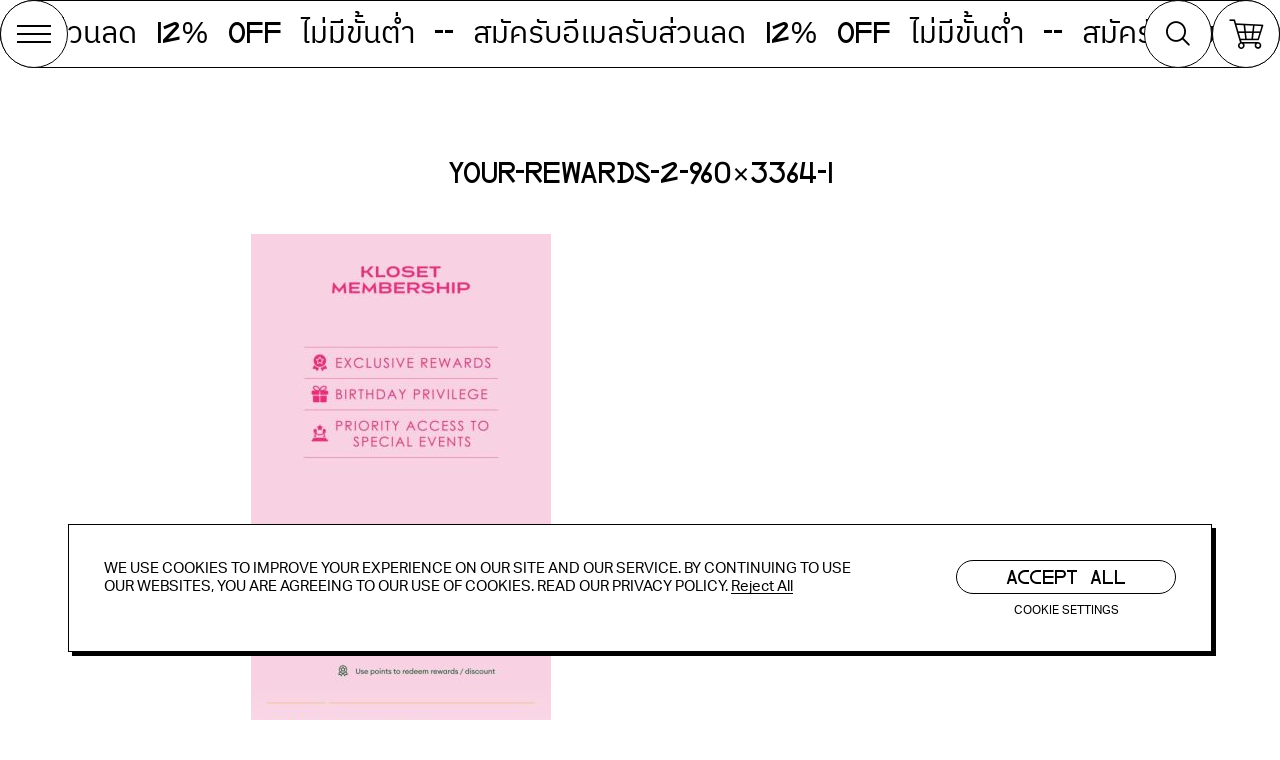

--- FILE ---
content_type: text/html; charset=UTF-8
request_url: https://klosetetcetera.com/membership/your-rewards-2-960x3364-1/
body_size: 29542
content:
<!DOCTYPE html>
<html>
    <head>
        <meta charset="utf-8">

        <meta name="viewport" content="width=device-width, initial-scale=1, maximum-scale=1">

        <title>  Your-Rewards-2-960&#215;3364-1</title>

        <link rel="shortcut icon" type="image/x-icon" href="https://klosetetcetera.com/wp-content/themes/klosetetc/assets/img/favicon/favicon.ico">
        <link rel="apple-touch-icon" sizes="180x180" href="https://klosetetcetera.com/wp-content/themes/klosetetc/assets/img/favicon/apple-touch-icon.png">
        <link rel="icon" type="image/png" sizes="32x32" href="https://klosetetcetera.com/wp-content/themes/klosetetc/assets/img/favicon/favicon-32x32.png">
        <link rel="icon" type="image/png" sizes="16x16" href="https://klosetetcetera.com/wp-content/themes/klosetetc/assets/img/favicon/favicon-16x16.png">
        <link rel="manifest" href="https://klosetetcetera.com/wp-content/themes/klosetetc/assets/img/favicon/site.webmanifest">
        <link rel="mask-icon" href="https://klosetetcetera.com/wp-content/themes/klosetetc/assets/img/favicon/safari-pinned-tab.svg" color="#000000">
        <meta name="msapplication-TileColor" content="#FFD730">
        <meta name="theme-color" content="#FFD730">
                <script src="https://klosetetcetera.com/wp-content/themes/klosetetc/assets/js/library/modernizr-custom.js"></script>
        <script src="https://klosetetcetera.com/wp-content/themes/klosetetc/assets/js/library/jquery-3.6.0.min.js"></script>
        <meta name='robots' content='max-image-preview:large' />
<script type='application/javascript'  id='pys-version-script'>console.log('PixelYourSite Free version 11.0.0.3');</script>
<link rel="alternate" title="oEmbed (JSON)" type="application/json+oembed" href="https://klosetetcetera.com/wp-json/oembed/1.0/embed?url=https%3A%2F%2Fklosetetcetera.com%2Fmembership%2Fyour-rewards-2-960x3364-1%2F" />
<link rel="alternate" title="oEmbed (XML)" type="text/xml+oembed" href="https://klosetetcetera.com/wp-json/oembed/1.0/embed?url=https%3A%2F%2Fklosetetcetera.com%2Fmembership%2Fyour-rewards-2-960x3364-1%2F&#038;format=xml" />
		<!-- This site uses the Google Analytics by MonsterInsights plugin v9.11.1 - Using Analytics tracking - https://www.monsterinsights.com/ -->
							<script src="//www.googletagmanager.com/gtag/js?id=G-HN2SDRLW79"  data-cfasync="false" data-wpfc-render="false" type="text/javascript" async></script>
			<script data-cfasync="false" data-wpfc-render="false" type="text/plain" data-cli-class="cli-blocker-script"  data-cli-script-type="analytics" data-cli-block="true"  data-cli-element-position="head">
				var mi_version = '9.11.1';
				var mi_track_user = true;
				var mi_no_track_reason = '';
								var MonsterInsightsDefaultLocations = {"page_location":"https:\/\/klosetetcetera.com\/membership\/your-rewards-2-960x3364-1\/"};
								if ( typeof MonsterInsightsPrivacyGuardFilter === 'function' ) {
					var MonsterInsightsLocations = (typeof MonsterInsightsExcludeQuery === 'object') ? MonsterInsightsPrivacyGuardFilter( MonsterInsightsExcludeQuery ) : MonsterInsightsPrivacyGuardFilter( MonsterInsightsDefaultLocations );
				} else {
					var MonsterInsightsLocations = (typeof MonsterInsightsExcludeQuery === 'object') ? MonsterInsightsExcludeQuery : MonsterInsightsDefaultLocations;
				}

								var disableStrs = [
										'ga-disable-G-HN2SDRLW79',
									];

				/* Function to detect opted out users */
				function __gtagTrackerIsOptedOut() {
					for (var index = 0; index < disableStrs.length; index++) {
						if (document.cookie.indexOf(disableStrs[index] + '=true') > -1) {
							return true;
						}
					}

					return false;
				}

				/* Disable tracking if the opt-out cookie exists. */
				if (__gtagTrackerIsOptedOut()) {
					for (var index = 0; index < disableStrs.length; index++) {
						window[disableStrs[index]] = true;
					}
				}

				/* Opt-out function */
				function __gtagTrackerOptout() {
					for (var index = 0; index < disableStrs.length; index++) {
						document.cookie = disableStrs[index] + '=true; expires=Thu, 31 Dec 2099 23:59:59 UTC; path=/';
						window[disableStrs[index]] = true;
					}
				}

				if ('undefined' === typeof gaOptout) {
					function gaOptout() {
						__gtagTrackerOptout();
					}
				}
								window.dataLayer = window.dataLayer || [];

				window.MonsterInsightsDualTracker = {
					helpers: {},
					trackers: {},
				};
				if (mi_track_user) {
					function __gtagDataLayer() {
						dataLayer.push(arguments);
					}

					function __gtagTracker(type, name, parameters) {
						if (!parameters) {
							parameters = {};
						}

						if (parameters.send_to) {
							__gtagDataLayer.apply(null, arguments);
							return;
						}

						if (type === 'event') {
														parameters.send_to = monsterinsights_frontend.v4_id;
							var hookName = name;
							if (typeof parameters['event_category'] !== 'undefined') {
								hookName = parameters['event_category'] + ':' + name;
							}

							if (typeof MonsterInsightsDualTracker.trackers[hookName] !== 'undefined') {
								MonsterInsightsDualTracker.trackers[hookName](parameters);
							} else {
								__gtagDataLayer('event', name, parameters);
							}
							
						} else {
							__gtagDataLayer.apply(null, arguments);
						}
					}

					__gtagTracker('js', new Date());
					__gtagTracker('set', {
						'developer_id.dZGIzZG': true,
											});
					if ( MonsterInsightsLocations.page_location ) {
						__gtagTracker('set', MonsterInsightsLocations);
					}
										__gtagTracker('config', 'G-HN2SDRLW79', {"forceSSL":"true","link_attribution":"true"} );
										window.gtag = __gtagTracker;										(function () {
						/* https://developers.google.com/analytics/devguides/collection/analyticsjs/ */
						/* ga and __gaTracker compatibility shim. */
						var noopfn = function () {
							return null;
						};
						var newtracker = function () {
							return new Tracker();
						};
						var Tracker = function () {
							return null;
						};
						var p = Tracker.prototype;
						p.get = noopfn;
						p.set = noopfn;
						p.send = function () {
							var args = Array.prototype.slice.call(arguments);
							args.unshift('send');
							__gaTracker.apply(null, args);
						};
						var __gaTracker = function () {
							var len = arguments.length;
							if (len === 0) {
								return;
							}
							var f = arguments[len - 1];
							if (typeof f !== 'object' || f === null || typeof f.hitCallback !== 'function') {
								if ('send' === arguments[0]) {
									var hitConverted, hitObject = false, action;
									if ('event' === arguments[1]) {
										if ('undefined' !== typeof arguments[3]) {
											hitObject = {
												'eventAction': arguments[3],
												'eventCategory': arguments[2],
												'eventLabel': arguments[4],
												'value': arguments[5] ? arguments[5] : 1,
											}
										}
									}
									if ('pageview' === arguments[1]) {
										if ('undefined' !== typeof arguments[2]) {
											hitObject = {
												'eventAction': 'page_view',
												'page_path': arguments[2],
											}
										}
									}
									if (typeof arguments[2] === 'object') {
										hitObject = arguments[2];
									}
									if (typeof arguments[5] === 'object') {
										Object.assign(hitObject, arguments[5]);
									}
									if ('undefined' !== typeof arguments[1].hitType) {
										hitObject = arguments[1];
										if ('pageview' === hitObject.hitType) {
											hitObject.eventAction = 'page_view';
										}
									}
									if (hitObject) {
										action = 'timing' === arguments[1].hitType ? 'timing_complete' : hitObject.eventAction;
										hitConverted = mapArgs(hitObject);
										__gtagTracker('event', action, hitConverted);
									}
								}
								return;
							}

							function mapArgs(args) {
								var arg, hit = {};
								var gaMap = {
									'eventCategory': 'event_category',
									'eventAction': 'event_action',
									'eventLabel': 'event_label',
									'eventValue': 'event_value',
									'nonInteraction': 'non_interaction',
									'timingCategory': 'event_category',
									'timingVar': 'name',
									'timingValue': 'value',
									'timingLabel': 'event_label',
									'page': 'page_path',
									'location': 'page_location',
									'title': 'page_title',
									'referrer' : 'page_referrer',
								};
								for (arg in args) {
																		if (!(!args.hasOwnProperty(arg) || !gaMap.hasOwnProperty(arg))) {
										hit[gaMap[arg]] = args[arg];
									} else {
										hit[arg] = args[arg];
									}
								}
								return hit;
							}

							try {
								f.hitCallback();
							} catch (ex) {
							}
						};
						__gaTracker.create = newtracker;
						__gaTracker.getByName = newtracker;
						__gaTracker.getAll = function () {
							return [];
						};
						__gaTracker.remove = noopfn;
						__gaTracker.loaded = true;
						window['__gaTracker'] = __gaTracker;
					})();
									} else {
										console.log("");
					(function () {
						function __gtagTracker() {
							return null;
						}

						window['__gtagTracker'] = __gtagTracker;
						window['gtag'] = __gtagTracker;
					})();
									}
			</script>
							<!-- / Google Analytics by MonsterInsights -->
				<script data-cfasync="false" data-wpfc-render="false" type="text/javascript">
			window.MonsterInsightsDualTracker.helpers.mapProductItem = function (uaItem) {
				var prefixIndex, prefixKey, mapIndex;
				
				var toBePrefixed = ['id', 'name', 'list_name', 'brand', 'category', 'variant'];

				var item = {};

				var fieldMap = {
					'price': 'price',
					'list_position': 'index',
					'quantity': 'quantity',
					'position': 'index',
				};

				for (mapIndex in fieldMap) {
					if (uaItem.hasOwnProperty(mapIndex)) {
						item[fieldMap[mapIndex]] = uaItem[mapIndex];
					}
				}

				for (prefixIndex = 0; prefixIndex < toBePrefixed.length; prefixIndex++) {
					prefixKey = toBePrefixed[prefixIndex];
					if (typeof uaItem[prefixKey] !== 'undefined') {
						item['item_' + prefixKey] = uaItem[prefixKey];
					}
				}

				return item;
			};

			MonsterInsightsDualTracker.trackers['view_item_list'] = function (parameters) {
				var items = parameters.items;
				var listName, itemIndex, item, itemListName;
				var lists = {
					'_': {items: [], 'send_to': monsterinsights_frontend.v4_id},
				};

				for (itemIndex = 0; itemIndex < items.length; itemIndex++) {
					item = MonsterInsightsDualTracker.helpers.mapProductItem(items[itemIndex]);

					if (typeof item['item_list_name'] === 'undefined') {
						lists['_'].items.push(item);
					} else {
						itemListName = item['item_list_name'];
						if (typeof lists[itemListName] === 'undefined') {
							lists[itemListName] = {
								'items': [],
								'item_list_name': itemListName,
								'send_to': monsterinsights_frontend.v4_id,
							};
						}

						lists[itemListName].items.push(item);
					}
				}

				for (listName in lists) {
					__gtagDataLayer('event', 'view_item_list', lists[listName]);
				}
			};

			MonsterInsightsDualTracker.trackers['select_content'] = function (parameters) {
				const items = parameters.items.map(MonsterInsightsDualTracker.helpers.mapProductItem);
				__gtagDataLayer('event', 'select_item', {items: items, send_to: parameters.send_to});
			};

			MonsterInsightsDualTracker.trackers['view_item'] = function (parameters) {
				const items = parameters.items.map(MonsterInsightsDualTracker.helpers.mapProductItem);
				__gtagDataLayer('event', 'view_item', {items: items, send_to: parameters.send_to});
			};
		</script>
		<style id='wp-img-auto-sizes-contain-inline-css' type='text/css'>
img:is([sizes=auto i],[sizes^="auto," i]){contain-intrinsic-size:3000px 1500px}
/*# sourceURL=wp-img-auto-sizes-contain-inline-css */
</style>
<link rel='stylesheet' id='wt-sc-blocks-gift-coupon-editor-css' href='https://klosetetcetera.com/wp-content/plugins/wt-smart-coupon-pro/blocks/build/gift-coupon/index.css?ver=1750823845' type='text/css' media='all' />
<link rel='stylesheet' id='sbi_styles-css' href='https://klosetetcetera.com/wp-content/plugins/instagram-feed/css/sbi-styles.css?ver=6.9.1' type='text/css' media='all' />
<style id='wp-block-library-inline-css' type='text/css'>
:root{
  --wp-block-synced-color:#7a00df;
  --wp-block-synced-color--rgb:122, 0, 223;
  --wp-bound-block-color:var(--wp-block-synced-color);
  --wp-editor-canvas-background:#ddd;
  --wp-admin-theme-color:#007cba;
  --wp-admin-theme-color--rgb:0, 124, 186;
  --wp-admin-theme-color-darker-10:#006ba1;
  --wp-admin-theme-color-darker-10--rgb:0, 107, 160.5;
  --wp-admin-theme-color-darker-20:#005a87;
  --wp-admin-theme-color-darker-20--rgb:0, 90, 135;
  --wp-admin-border-width-focus:2px;
}
@media (min-resolution:192dpi){
  :root{
    --wp-admin-border-width-focus:1.5px;
  }
}
.wp-element-button{
  cursor:pointer;
}

:root .has-very-light-gray-background-color{
  background-color:#eee;
}
:root .has-very-dark-gray-background-color{
  background-color:#313131;
}
:root .has-very-light-gray-color{
  color:#eee;
}
:root .has-very-dark-gray-color{
  color:#313131;
}
:root .has-vivid-green-cyan-to-vivid-cyan-blue-gradient-background{
  background:linear-gradient(135deg, #00d084, #0693e3);
}
:root .has-purple-crush-gradient-background{
  background:linear-gradient(135deg, #34e2e4, #4721fb 50%, #ab1dfe);
}
:root .has-hazy-dawn-gradient-background{
  background:linear-gradient(135deg, #faaca8, #dad0ec);
}
:root .has-subdued-olive-gradient-background{
  background:linear-gradient(135deg, #fafae1, #67a671);
}
:root .has-atomic-cream-gradient-background{
  background:linear-gradient(135deg, #fdd79a, #004a59);
}
:root .has-nightshade-gradient-background{
  background:linear-gradient(135deg, #330968, #31cdcf);
}
:root .has-midnight-gradient-background{
  background:linear-gradient(135deg, #020381, #2874fc);
}
:root{
  --wp--preset--font-size--normal:16px;
  --wp--preset--font-size--huge:42px;
}

.has-regular-font-size{
  font-size:1em;
}

.has-larger-font-size{
  font-size:2.625em;
}

.has-normal-font-size{
  font-size:var(--wp--preset--font-size--normal);
}

.has-huge-font-size{
  font-size:var(--wp--preset--font-size--huge);
}

.has-text-align-center{
  text-align:center;
}

.has-text-align-left{
  text-align:left;
}

.has-text-align-right{
  text-align:right;
}

.has-fit-text{
  white-space:nowrap !important;
}

#end-resizable-editor-section{
  display:none;
}

.aligncenter{
  clear:both;
}

.items-justified-left{
  justify-content:flex-start;
}

.items-justified-center{
  justify-content:center;
}

.items-justified-right{
  justify-content:flex-end;
}

.items-justified-space-between{
  justify-content:space-between;
}

.screen-reader-text{
  border:0;
  clip-path:inset(50%);
  height:1px;
  margin:-1px;
  overflow:hidden;
  padding:0;
  position:absolute;
  width:1px;
  word-wrap:normal !important;
}

.screen-reader-text:focus{
  background-color:#ddd;
  clip-path:none;
  color:#444;
  display:block;
  font-size:1em;
  height:auto;
  left:5px;
  line-height:normal;
  padding:15px 23px 14px;
  text-decoration:none;
  top:5px;
  width:auto;
  z-index:100000;
}
html :where(.has-border-color){
  border-style:solid;
}

html :where([style*=border-top-color]){
  border-top-style:solid;
}

html :where([style*=border-right-color]){
  border-right-style:solid;
}

html :where([style*=border-bottom-color]){
  border-bottom-style:solid;
}

html :where([style*=border-left-color]){
  border-left-style:solid;
}

html :where([style*=border-width]){
  border-style:solid;
}

html :where([style*=border-top-width]){
  border-top-style:solid;
}

html :where([style*=border-right-width]){
  border-right-style:solid;
}

html :where([style*=border-bottom-width]){
  border-bottom-style:solid;
}

html :where([style*=border-left-width]){
  border-left-style:solid;
}
html :where(img[class*=wp-image-]){
  height:auto;
  max-width:100%;
}
:where(figure){
  margin:0 0 1em;
}

html :where(.is-position-sticky){
  --wp-admin--admin-bar--position-offset:var(--wp-admin--admin-bar--height, 0px);
}

@media screen and (max-width:600px){
  html :where(.is-position-sticky){
    --wp-admin--admin-bar--position-offset:0px;
  }
}

/*# sourceURL=wp-block-library-inline-css */
</style><link rel='stylesheet' id='wc-blocks-style-css' href='https://klosetetcetera.com/wp-content/plugins/woocommerce/assets/client/blocks/wc-blocks.css?ver=1766450241' type='text/css' media='all' />
<style id='global-styles-inline-css' type='text/css'>
:root{--wp--preset--aspect-ratio--square: 1;--wp--preset--aspect-ratio--4-3: 4/3;--wp--preset--aspect-ratio--3-4: 3/4;--wp--preset--aspect-ratio--3-2: 3/2;--wp--preset--aspect-ratio--2-3: 2/3;--wp--preset--aspect-ratio--16-9: 16/9;--wp--preset--aspect-ratio--9-16: 9/16;--wp--preset--color--black: #000000;--wp--preset--color--cyan-bluish-gray: #abb8c3;--wp--preset--color--white: #ffffff;--wp--preset--color--pale-pink: #f78da7;--wp--preset--color--vivid-red: #cf2e2e;--wp--preset--color--luminous-vivid-orange: #ff6900;--wp--preset--color--luminous-vivid-amber: #fcb900;--wp--preset--color--light-green-cyan: #7bdcb5;--wp--preset--color--vivid-green-cyan: #00d084;--wp--preset--color--pale-cyan-blue: #8ed1fc;--wp--preset--color--vivid-cyan-blue: #0693e3;--wp--preset--color--vivid-purple: #9b51e0;--wp--preset--gradient--vivid-cyan-blue-to-vivid-purple: linear-gradient(135deg,rgb(6,147,227) 0%,rgb(155,81,224) 100%);--wp--preset--gradient--light-green-cyan-to-vivid-green-cyan: linear-gradient(135deg,rgb(122,220,180) 0%,rgb(0,208,130) 100%);--wp--preset--gradient--luminous-vivid-amber-to-luminous-vivid-orange: linear-gradient(135deg,rgb(252,185,0) 0%,rgb(255,105,0) 100%);--wp--preset--gradient--luminous-vivid-orange-to-vivid-red: linear-gradient(135deg,rgb(255,105,0) 0%,rgb(207,46,46) 100%);--wp--preset--gradient--very-light-gray-to-cyan-bluish-gray: linear-gradient(135deg,rgb(238,238,238) 0%,rgb(169,184,195) 100%);--wp--preset--gradient--cool-to-warm-spectrum: linear-gradient(135deg,rgb(74,234,220) 0%,rgb(151,120,209) 20%,rgb(207,42,186) 40%,rgb(238,44,130) 60%,rgb(251,105,98) 80%,rgb(254,248,76) 100%);--wp--preset--gradient--blush-light-purple: linear-gradient(135deg,rgb(255,206,236) 0%,rgb(152,150,240) 100%);--wp--preset--gradient--blush-bordeaux: linear-gradient(135deg,rgb(254,205,165) 0%,rgb(254,45,45) 50%,rgb(107,0,62) 100%);--wp--preset--gradient--luminous-dusk: linear-gradient(135deg,rgb(255,203,112) 0%,rgb(199,81,192) 50%,rgb(65,88,208) 100%);--wp--preset--gradient--pale-ocean: linear-gradient(135deg,rgb(255,245,203) 0%,rgb(182,227,212) 50%,rgb(51,167,181) 100%);--wp--preset--gradient--electric-grass: linear-gradient(135deg,rgb(202,248,128) 0%,rgb(113,206,126) 100%);--wp--preset--gradient--midnight: linear-gradient(135deg,rgb(2,3,129) 0%,rgb(40,116,252) 100%);--wp--preset--font-size--small: 13px;--wp--preset--font-size--medium: 20px;--wp--preset--font-size--large: 36px;--wp--preset--font-size--x-large: 42px;--wp--preset--spacing--20: 0.44rem;--wp--preset--spacing--30: 0.67rem;--wp--preset--spacing--40: 1rem;--wp--preset--spacing--50: 1.5rem;--wp--preset--spacing--60: 2.25rem;--wp--preset--spacing--70: 3.38rem;--wp--preset--spacing--80: 5.06rem;--wp--preset--shadow--natural: 6px 6px 9px rgba(0, 0, 0, 0.2);--wp--preset--shadow--deep: 12px 12px 50px rgba(0, 0, 0, 0.4);--wp--preset--shadow--sharp: 6px 6px 0px rgba(0, 0, 0, 0.2);--wp--preset--shadow--outlined: 6px 6px 0px -3px rgb(255, 255, 255), 6px 6px rgb(0, 0, 0);--wp--preset--shadow--crisp: 6px 6px 0px rgb(0, 0, 0);}:where(.is-layout-flex){gap: 0.5em;}:where(.is-layout-grid){gap: 0.5em;}body .is-layout-flex{display: flex;}.is-layout-flex{flex-wrap: wrap;align-items: center;}.is-layout-flex > :is(*, div){margin: 0;}body .is-layout-grid{display: grid;}.is-layout-grid > :is(*, div){margin: 0;}:where(.wp-block-columns.is-layout-flex){gap: 2em;}:where(.wp-block-columns.is-layout-grid){gap: 2em;}:where(.wp-block-post-template.is-layout-flex){gap: 1.25em;}:where(.wp-block-post-template.is-layout-grid){gap: 1.25em;}.has-black-color{color: var(--wp--preset--color--black) !important;}.has-cyan-bluish-gray-color{color: var(--wp--preset--color--cyan-bluish-gray) !important;}.has-white-color{color: var(--wp--preset--color--white) !important;}.has-pale-pink-color{color: var(--wp--preset--color--pale-pink) !important;}.has-vivid-red-color{color: var(--wp--preset--color--vivid-red) !important;}.has-luminous-vivid-orange-color{color: var(--wp--preset--color--luminous-vivid-orange) !important;}.has-luminous-vivid-amber-color{color: var(--wp--preset--color--luminous-vivid-amber) !important;}.has-light-green-cyan-color{color: var(--wp--preset--color--light-green-cyan) !important;}.has-vivid-green-cyan-color{color: var(--wp--preset--color--vivid-green-cyan) !important;}.has-pale-cyan-blue-color{color: var(--wp--preset--color--pale-cyan-blue) !important;}.has-vivid-cyan-blue-color{color: var(--wp--preset--color--vivid-cyan-blue) !important;}.has-vivid-purple-color{color: var(--wp--preset--color--vivid-purple) !important;}.has-black-background-color{background-color: var(--wp--preset--color--black) !important;}.has-cyan-bluish-gray-background-color{background-color: var(--wp--preset--color--cyan-bluish-gray) !important;}.has-white-background-color{background-color: var(--wp--preset--color--white) !important;}.has-pale-pink-background-color{background-color: var(--wp--preset--color--pale-pink) !important;}.has-vivid-red-background-color{background-color: var(--wp--preset--color--vivid-red) !important;}.has-luminous-vivid-orange-background-color{background-color: var(--wp--preset--color--luminous-vivid-orange) !important;}.has-luminous-vivid-amber-background-color{background-color: var(--wp--preset--color--luminous-vivid-amber) !important;}.has-light-green-cyan-background-color{background-color: var(--wp--preset--color--light-green-cyan) !important;}.has-vivid-green-cyan-background-color{background-color: var(--wp--preset--color--vivid-green-cyan) !important;}.has-pale-cyan-blue-background-color{background-color: var(--wp--preset--color--pale-cyan-blue) !important;}.has-vivid-cyan-blue-background-color{background-color: var(--wp--preset--color--vivid-cyan-blue) !important;}.has-vivid-purple-background-color{background-color: var(--wp--preset--color--vivid-purple) !important;}.has-black-border-color{border-color: var(--wp--preset--color--black) !important;}.has-cyan-bluish-gray-border-color{border-color: var(--wp--preset--color--cyan-bluish-gray) !important;}.has-white-border-color{border-color: var(--wp--preset--color--white) !important;}.has-pale-pink-border-color{border-color: var(--wp--preset--color--pale-pink) !important;}.has-vivid-red-border-color{border-color: var(--wp--preset--color--vivid-red) !important;}.has-luminous-vivid-orange-border-color{border-color: var(--wp--preset--color--luminous-vivid-orange) !important;}.has-luminous-vivid-amber-border-color{border-color: var(--wp--preset--color--luminous-vivid-amber) !important;}.has-light-green-cyan-border-color{border-color: var(--wp--preset--color--light-green-cyan) !important;}.has-vivid-green-cyan-border-color{border-color: var(--wp--preset--color--vivid-green-cyan) !important;}.has-pale-cyan-blue-border-color{border-color: var(--wp--preset--color--pale-cyan-blue) !important;}.has-vivid-cyan-blue-border-color{border-color: var(--wp--preset--color--vivid-cyan-blue) !important;}.has-vivid-purple-border-color{border-color: var(--wp--preset--color--vivid-purple) !important;}.has-vivid-cyan-blue-to-vivid-purple-gradient-background{background: var(--wp--preset--gradient--vivid-cyan-blue-to-vivid-purple) !important;}.has-light-green-cyan-to-vivid-green-cyan-gradient-background{background: var(--wp--preset--gradient--light-green-cyan-to-vivid-green-cyan) !important;}.has-luminous-vivid-amber-to-luminous-vivid-orange-gradient-background{background: var(--wp--preset--gradient--luminous-vivid-amber-to-luminous-vivid-orange) !important;}.has-luminous-vivid-orange-to-vivid-red-gradient-background{background: var(--wp--preset--gradient--luminous-vivid-orange-to-vivid-red) !important;}.has-very-light-gray-to-cyan-bluish-gray-gradient-background{background: var(--wp--preset--gradient--very-light-gray-to-cyan-bluish-gray) !important;}.has-cool-to-warm-spectrum-gradient-background{background: var(--wp--preset--gradient--cool-to-warm-spectrum) !important;}.has-blush-light-purple-gradient-background{background: var(--wp--preset--gradient--blush-light-purple) !important;}.has-blush-bordeaux-gradient-background{background: var(--wp--preset--gradient--blush-bordeaux) !important;}.has-luminous-dusk-gradient-background{background: var(--wp--preset--gradient--luminous-dusk) !important;}.has-pale-ocean-gradient-background{background: var(--wp--preset--gradient--pale-ocean) !important;}.has-electric-grass-gradient-background{background: var(--wp--preset--gradient--electric-grass) !important;}.has-midnight-gradient-background{background: var(--wp--preset--gradient--midnight) !important;}.has-small-font-size{font-size: var(--wp--preset--font-size--small) !important;}.has-medium-font-size{font-size: var(--wp--preset--font-size--medium) !important;}.has-large-font-size{font-size: var(--wp--preset--font-size--large) !important;}.has-x-large-font-size{font-size: var(--wp--preset--font-size--x-large) !important;}
/*# sourceURL=global-styles-inline-css */
</style>
<style id='core-block-supports-inline-css' type='text/css'>
/**
 * Core styles: block-supports
 */

/*# sourceURL=core-block-supports-inline-css */
</style>

<style id='classic-theme-styles-inline-css' type='text/css'>
/**
 * These rules are needed for backwards compatibility.
 * They should match the button element rules in the base theme.json file.
 */
.wp-block-button__link {
	color: #ffffff;
	background-color: #32373c;
	border-radius: 9999px; /* 100% causes an oval, but any explicit but really high value retains the pill shape. */

	/* This needs a low specificity so it won't override the rules from the button element if defined in theme.json. */
	box-shadow: none;
	text-decoration: none;

	/* The extra 2px are added to size solids the same as the outline versions.*/
	padding: calc(0.667em + 2px) calc(1.333em + 2px);

	font-size: 1.125em;
}

.wp-block-file__button {
	background: #32373c;
	color: #ffffff;
	text-decoration: none;
}

/*# sourceURL=/wp-includes/css/classic-themes.css */
</style>
<link rel='stylesheet' id='contact-form-7-css' href='https://klosetetcetera.com/wp-content/plugins/contact-form-7/includes/css/styles.css?ver=6.0.6' type='text/css' media='all' />
<link rel='stylesheet' id='cookie-law-info-css' href='https://klosetetcetera.com/wp-content/plugins/cookie-law-info/legacy/public/css/cookie-law-info-public.css?ver=3.3.0' type='text/css' media='all' />
<link rel='stylesheet' id='cookie-law-info-gdpr-css' href='https://klosetetcetera.com/wp-content/plugins/cookie-law-info/legacy/public/css/cookie-law-info-gdpr.css?ver=3.3.0' type='text/css' media='all' />
<link rel='stylesheet' id='woocommerce-layout-css' href='https://klosetetcetera.com/wp-content/plugins/woocommerce/assets/css/woocommerce-layout.css?ver=9.9.6' type='text/css' media='all' />
<link rel='stylesheet' id='woocommerce-smallscreen-css' href='https://klosetetcetera.com/wp-content/plugins/woocommerce/assets/css/woocommerce-smallscreen.css?ver=9.9.6' type='text/css' media='only screen and (max-width: 768px)' />
<link rel='stylesheet' id='woocommerce-general-css' href='https://klosetetcetera.com/wp-content/plugins/woocommerce/assets/css/woocommerce.css?ver=9.9.6' type='text/css' media='all' />
<style id='woocommerce-inline-inline-css' type='text/css'>
.woocommerce form .form-row .required { visibility: visible; }
/*# sourceURL=woocommerce-inline-inline-css */
</style>
<link rel='stylesheet' id='wt-smart-coupon-for-woo_bogo-css' href='https://klosetetcetera.com/wp-content/plugins/wt-smart-coupon-pro/public/modules/bogo/assets/style.css?ver=3.3.0' type='text/css' media='all' />
<link rel='stylesheet' id='wt-smart-coupon-for-woo-css' href='https://klosetetcetera.com/wp-content/plugins/wt-smart-coupon-pro/public/css/wt-smart-coupon-public.css?ver=3.3.0' type='text/css' media='all' />
<link rel='stylesheet' id='dashicons-css' href='https://klosetetcetera.com/wp-includes/css/dashicons.css?ver=6.9' type='text/css' media='all' />
<link rel='stylesheet' id='woo-variation-swatches-css' href='https://klosetetcetera.com/wp-content/plugins/woo-variation-swatches/assets/css/frontend.css?ver=1750823990' type='text/css' media='all' />
<style id='woo-variation-swatches-inline-css' type='text/css'>
:root {
--wvs-tick:url("data:image/svg+xml;utf8,%3Csvg filter='drop-shadow(0px 0px 2px rgb(0 0 0 / .8))' xmlns='http://www.w3.org/2000/svg'  viewBox='0 0 30 30'%3E%3Cpath fill='none' stroke='%23ffffff' stroke-linecap='round' stroke-linejoin='round' stroke-width='4' d='M4 16L11 23 27 7'/%3E%3C/svg%3E");

--wvs-cross:url("data:image/svg+xml;utf8,%3Csvg filter='drop-shadow(0px 0px 5px rgb(255 255 255 / .6))' xmlns='http://www.w3.org/2000/svg' width='72px' height='72px' viewBox='0 0 24 24'%3E%3Cpath fill='none' stroke='%23ff0000' stroke-linecap='round' stroke-width='0.6' d='M5 5L19 19M19 5L5 19'/%3E%3C/svg%3E");
--wvs-single-product-item-width:34px;
--wvs-single-product-item-height:34px;
--wvs-single-product-item-font-size:16px}
/*# sourceURL=woo-variation-swatches-inline-css */
</style>
<link rel='stylesheet' id='wpdt-wc-payment-style-css' href='https://klosetetcetera.com/wp-content/plugins/wpdt-wc-payment/wpdt-wc-payment.css?ver=6.9' type='text/css' media='all' />
<link rel='stylesheet' id='hint-css' href='https://klosetetcetera.com/wp-content/plugins/woo-fly-cart/assets/hint/hint.min.css?ver=6.9' type='text/css' media='all' />
<link rel='stylesheet' id='perfect-scrollbar-css' href='https://klosetetcetera.com/wp-content/plugins/woo-fly-cart/assets/perfect-scrollbar/css/perfect-scrollbar.min.css?ver=6.9' type='text/css' media='all' />
<link rel='stylesheet' id='perfect-scrollbar-wpc-css' href='https://klosetetcetera.com/wp-content/plugins/woo-fly-cart/assets/perfect-scrollbar/css/custom-theme.css?ver=6.9' type='text/css' media='all' />
<link rel='stylesheet' id='woofc-fonts-css' href='https://klosetetcetera.com/wp-content/plugins/woo-fly-cart/assets/css/fonts.css?ver=6.9' type='text/css' media='all' />
<link rel='stylesheet' id='woofc-frontend-css' href='https://klosetetcetera.com/wp-content/plugins/woo-fly-cart/assets/css/frontend.css?ver=5.9.3' type='text/css' media='all' />
<style id='woofc-frontend-inline-css' type='text/css'>
.woofc-area.woofc-style-01 .woofc-inner, .woofc-area.woofc-style-03 .woofc-inner, .woofc-area.woofc-style-02 .woofc-area-bot .woofc-action .woofc-action-inner > div a:hover, .woofc-area.woofc-style-04 .woofc-area-bot .woofc-action .woofc-action-inner > div a:hover {
                            background-color: #cc6055;
                        }

                        .woofc-area.woofc-style-01 .woofc-area-bot .woofc-action .woofc-action-inner > div a, .woofc-area.woofc-style-02 .woofc-area-bot .woofc-action .woofc-action-inner > div a, .woofc-area.woofc-style-03 .woofc-area-bot .woofc-action .woofc-action-inner > div a, .woofc-area.woofc-style-04 .woofc-area-bot .woofc-action .woofc-action-inner > div a {
                            outline: none;
                            color: #cc6055;
                        }

                        .woofc-area.woofc-style-02 .woofc-area-bot .woofc-action .woofc-action-inner > div a, .woofc-area.woofc-style-04 .woofc-area-bot .woofc-action .woofc-action-inner > div a {
                            border-color: #cc6055;
                        }

                        .woofc-area.woofc-style-05 .woofc-inner{
                            background-color: #cc6055;
                            background-image: url('');
                            background-size: cover;
                            background-position: center;
                            background-repeat: no-repeat;
                        }
                        
                        .woofc-count span {
                            background-color: #cc6055;
                        }
/*# sourceURL=woofc-frontend-inline-css */
</style>
<link rel='stylesheet' id='brands-styles-css' href='https://klosetetcetera.com/wp-content/plugins/woocommerce/assets/css/brands.css?ver=9.9.6' type='text/css' media='all' />
<link rel='preload' as='font' type='font/woff2' crossorigin='anonymous' id='tinvwl-webfont-font-css' href='https://klosetetcetera.com/wp-content/plugins/ti-woocommerce-wishlist/assets/fonts/tinvwl-webfont.woff2?ver=xu2uyi'  media='all' />
<link rel='stylesheet' id='tinvwl-webfont-css' href='https://klosetetcetera.com/wp-content/plugins/ti-woocommerce-wishlist/assets/css/webfont.min.css?ver=2.10.0' type='text/css' media='all' />
<link rel='stylesheet' id='tinvwl-css' href='https://klosetetcetera.com/wp-content/plugins/ti-woocommerce-wishlist/assets/css/public.min.css?ver=2.10.0' type='text/css' media='all' />
<script type="text/javascript">
            window._nslDOMReady = function (callback) {
                if ( document.readyState === "complete" || document.readyState === "interactive" ) {
                    callback();
                } else {
                    document.addEventListener( "DOMContentLoaded", callback );
                }
            };
            </script><script type="text/javascript" src="https://klosetetcetera.com/wp-includes/js/jquery/jquery.js?ver=3.7.1" id="jquery-core-js"></script>
<script type="text/javascript" src="https://klosetetcetera.com/wp-includes/js/jquery/jquery-migrate.js?ver=3.4.1" id="jquery-migrate-js"></script>
<script type="text/javascript" src="https://klosetetcetera.com/wp-content/plugins/google-analytics-premium/assets/js/frontend-gtag.js?ver=1768955838" id="monsterinsights-frontend-script-js" async="async" data-wp-strategy="async"></script>
<script data-cfasync="false" data-wpfc-render="false" type="text/javascript" id='monsterinsights-frontend-script-js-extra'>/* <![CDATA[ */
var monsterinsights_frontend = {"js_events_tracking":"true","download_extensions":"doc,pdf,ppt,zip,xls,docx,pptx,xlsx","inbound_paths":"[{\"path\":\"\\\/go\\\/\",\"label\":\"affiliate\"},{\"path\":\"\\\/recommend\\\/\",\"label\":\"affiliate\"}]","home_url":"https:\/\/klosetetcetera.com","hash_tracking":"false","v4_id":"G-HN2SDRLW79"};/* ]]> */
</script>
<script type="text/javascript" id="cookie-law-info-js-extra">
/* <![CDATA[ */
var Cli_Data = {"nn_cookie_ids":[],"cookielist":[],"non_necessary_cookies":[],"ccpaEnabled":"","ccpaRegionBased":"","ccpaBarEnabled":"","strictlyEnabled":["necessary","obligatoire"],"ccpaType":"gdpr","js_blocking":"1","custom_integration":"","triggerDomRefresh":"","secure_cookies":""};
var cli_cookiebar_settings = {"animate_speed_hide":"500","animate_speed_show":"500","background":"#FFF","border":"#b1a6a6c2","border_on":"","button_1_button_colour":"#ffffff","button_1_button_hover":"#cccccc","button_1_link_colour":"#fff","button_1_as_button":"1","button_1_new_win":"","button_2_button_colour":"#333","button_2_button_hover":"#292929","button_2_link_colour":"#444","button_2_as_button":"","button_2_hidebar":"","button_3_button_colour":"#dedfe0","button_3_button_hover":"#b2b2b3","button_3_link_colour":"#333333","button_3_as_button":"","button_3_new_win":"","button_4_button_colour":"#dedfe0","button_4_button_hover":"#b2b2b3","button_4_link_colour":"#333333","button_4_as_button":"","button_7_button_colour":"#ffffff","button_7_button_hover":"#cccccc","button_7_link_colour":"#000000","button_7_as_button":"1","button_7_new_win":"","font_family":"inherit","header_fix":"","notify_animate_hide":"1","notify_animate_show":"","notify_div_id":"#cookie-law-info-bar","notify_position_horizontal":"right","notify_position_vertical":"bottom","scroll_close":"","scroll_close_reload":"","accept_close_reload":"","reject_close_reload":"","showagain_tab":"","showagain_background":"#fff","showagain_border":"#000","showagain_div_id":"#cookie-law-info-again","showagain_x_position":"100px","text":"#333333","show_once_yn":"","show_once":"10000","logging_on":"","as_popup":"","popup_overlay":"1","bar_heading_text":"","cookie_bar_as":"banner","popup_showagain_position":"bottom-right","widget_position":"left"};
var log_object = {"ajax_url":"https://klosetetcetera.com/wp-admin/admin-ajax.php"};
//# sourceURL=cookie-law-info-js-extra
/* ]]> */
</script>
<script type="text/javascript" src="https://klosetetcetera.com/wp-content/plugins/cookie-law-info/legacy/public/js/cookie-law-info-public.js?ver=3.3.0" id="cookie-law-info-js"></script>
<script type="text/javascript" src="https://klosetetcetera.com/wp-content/plugins/woocommerce/assets/js/jquery-blockui/jquery.blockUI.js?ver=2.7.0-wc.9.9.6" id="jquery-blockui-js" data-wp-strategy="defer"></script>
<script type="text/javascript" id="wc-add-to-cart-js-extra">
/* <![CDATA[ */
var wc_add_to_cart_params = {"ajax_url":"/wp-admin/admin-ajax.php","wc_ajax_url":"/?wc-ajax=%%endpoint%%","i18n_view_cart":"View cart","cart_url":"https://klosetetcetera.com/cart/","is_cart":"","cart_redirect_after_add":"no"};
//# sourceURL=wc-add-to-cart-js-extra
/* ]]> */
</script>
<script type="text/javascript" src="https://klosetetcetera.com/wp-content/plugins/woocommerce/assets/js/frontend/add-to-cart.js?ver=9.9.6" id="wc-add-to-cart-js" defer="defer" data-wp-strategy="defer"></script>
<script type="text/javascript" src="https://klosetetcetera.com/wp-content/plugins/woocommerce/assets/js/js-cookie/js.cookie.js?ver=2.1.4-wc.9.9.6" id="js-cookie-js" data-wp-strategy="defer"></script>
<script type="text/javascript" id="woocommerce-js-extra">
/* <![CDATA[ */
var woocommerce_params = {"ajax_url":"/wp-admin/admin-ajax.php","wc_ajax_url":"/?wc-ajax=%%endpoint%%","i18n_password_show":"Show password","i18n_password_hide":"Hide password"};
//# sourceURL=woocommerce-js-extra
/* ]]> */
</script>
<script type="text/javascript" src="https://klosetetcetera.com/wp-content/plugins/woocommerce/assets/js/frontend/woocommerce.js?ver=9.9.6" id="woocommerce-js" defer="defer" data-wp-strategy="defer"></script>
<script type="text/javascript" src="https://klosetetcetera.com/wp-content/plugins/wt-smart-coupon-pro/common/modules/coupon_style/assets/script.js?ver=3.3.0" id="wt-smart-coupon-for-woo_coupon_style-js"></script>
<script type="text/javascript" src="https://klosetetcetera.com/wp-content/plugins/wt-smart-coupon-pro/public/modules/bogo/assets/script.js?ver=3.3.0" id="wt-smart-coupon-for-woo_bogo-js"></script>
<script type="text/javascript" id="wt-smart-coupon-for-woo-js-extra">
/* <![CDATA[ */
var WTSmartCouponOBJ = {"ajaxurl":"https://klosetetcetera.com/wp-admin/admin-ajax.php","wc_ajax_url":"https://klosetetcetera.com/?wc-ajax=","nonces":{"public":"4d21f59840","apply_coupon":"cacedb4607"},"labels":{"please_wait":"Please wait...","choose_variation":"Please choose a variation","error":"Error !!!"},"shipping_method":[],"payment_method":"","is_cart":"","checkout_url":"https://klosetetcetera.com/checkout/","applied_bogo_coupons":[]};
//# sourceURL=wt-smart-coupon-for-woo-js-extra
/* ]]> */
</script>
<script type="text/javascript" src="https://klosetetcetera.com/wp-content/plugins/wt-smart-coupon-pro/public/js/wt-smart-coupon-public.js?ver=3.3.0" id="wt-smart-coupon-for-woo-js"></script>
<script type="text/javascript" src="https://klosetetcetera.com/wp-content/plugins/pixelyoursite/dist/scripts/jquery.bind-first-0.2.3.min.js?ver=6.9" id="jquery-bind-first-js"></script>
<script type="text/javascript" src="https://klosetetcetera.com/wp-content/plugins/pixelyoursite/dist/scripts/js.cookie-2.1.3.min.js?ver=2.1.3" id="js-cookie-pys-js"></script>
<script type="text/javascript" src="https://klosetetcetera.com/wp-content/plugins/pixelyoursite/dist/scripts/tld.min.js?ver=2.3.1" id="js-tld-js"></script>
<script type="text/javascript" id="pys-js-extra">
/* <![CDATA[ */
var pysOptions = {"staticEvents":{"facebook":{"init_event":[{"delay":0,"type":"static","ajaxFire":true,"name":"PageView","pixelIds":["880020982667767"],"eventID":"cee5609c-6fa3-40f1-a884-3f08659875e8","params":{"page_title":"Your-Rewards-2-960x3364-1","post_type":"attachment","post_id":34778,"plugin":"PixelYourSite","user_role":"guest","event_url":"klosetetcetera.com/membership/your-rewards-2-960x3364-1/"},"e_id":"init_event","ids":[],"hasTimeWindow":false,"timeWindow":0,"woo_order":"","edd_order":""}]}},"dynamicEvents":[],"triggerEvents":[],"triggerEventTypes":[],"facebook":{"pixelIds":["880020982667767"],"advancedMatching":{"external_id":"aacccafdddfafefbfddbb"},"advancedMatchingEnabled":true,"removeMetadata":false,"wooVariableAsSimple":false,"serverApiEnabled":true,"wooCRSendFromServer":false,"send_external_id":null,"enabled_medical":false,"do_not_track_medical_param":["event_url","post_title","page_title","landing_page","content_name","categories","category_name","tags"],"meta_ldu":false},"debug":"","siteUrl":"https://klosetetcetera.com","ajaxUrl":"https://klosetetcetera.com/wp-admin/admin-ajax.php","ajax_event":"0d075e4791","enable_remove_download_url_param":"1","cookie_duration":"7","last_visit_duration":"60","enable_success_send_form":"","ajaxForServerEvent":"1","ajaxForServerStaticEvent":"1","send_external_id":"1","external_id_expire":"180","track_cookie_for_subdomains":"1","google_consent_mode":"1","gdpr":{"ajax_enabled":true,"all_disabled_by_api":true,"facebook_disabled_by_api":false,"analytics_disabled_by_api":false,"google_ads_disabled_by_api":false,"pinterest_disabled_by_api":false,"bing_disabled_by_api":false,"externalID_disabled_by_api":false,"facebook_prior_consent_enabled":true,"analytics_prior_consent_enabled":true,"google_ads_prior_consent_enabled":null,"pinterest_prior_consent_enabled":true,"bing_prior_consent_enabled":true,"cookiebot_integration_enabled":false,"cookiebot_facebook_consent_category":"marketing","cookiebot_analytics_consent_category":"statistics","cookiebot_tiktok_consent_category":"marketing","cookiebot_google_ads_consent_category":"marketing","cookiebot_pinterest_consent_category":"marketing","cookiebot_bing_consent_category":"marketing","consent_magic_integration_enabled":false,"real_cookie_banner_integration_enabled":false,"cookie_notice_integration_enabled":false,"cookie_law_info_integration_enabled":true,"analytics_storage":{"enabled":true,"value":"granted","filter":false},"ad_storage":{"enabled":true,"value":"granted","filter":false},"ad_user_data":{"enabled":true,"value":"granted","filter":false},"ad_personalization":{"enabled":true,"value":"granted","filter":false}},"cookie":{"disabled_all_cookie":false,"disabled_start_session_cookie":false,"disabled_advanced_form_data_cookie":false,"disabled_landing_page_cookie":false,"disabled_first_visit_cookie":false,"disabled_trafficsource_cookie":false,"disabled_utmTerms_cookie":false,"disabled_utmId_cookie":false},"tracking_analytics":{"TrafficSource":"direct","TrafficLanding":"undefined","TrafficUtms":[],"TrafficUtmsId":[]},"GATags":{"ga_datalayer_type":"default","ga_datalayer_name":"dataLayerPYS"},"woo":{"enabled":true,"enabled_save_data_to_orders":true,"addToCartOnButtonEnabled":true,"addToCartOnButtonValueEnabled":true,"addToCartOnButtonValueOption":"price","singleProductId":null,"removeFromCartSelector":"form.woocommerce-cart-form .remove","addToCartCatchMethod":"add_cart_hook","is_order_received_page":false,"containOrderId":false},"edd":{"enabled":false},"cache_bypass":"1768955838"};
//# sourceURL=pys-js-extra
/* ]]> */
</script>
<script type="text/javascript" src="https://klosetetcetera.com/wp-content/plugins/pixelyoursite/dist/scripts/public.js?ver=11.0.0.3" id="pys-js"></script>
<link rel="https://api.w.org/" href="https://klosetetcetera.com/wp-json/" /><link rel="alternate" title="JSON" type="application/json" href="https://klosetetcetera.com/wp-json/wp/v2/media/34778" /><link rel="EditURI" type="application/rsd+xml" title="RSD" href="https://klosetetcetera.com/xmlrpc.php?rsd" />
<meta name="generator" content="WordPress 6.9" />
<meta name="generator" content="WooCommerce 9.9.6" />
<link rel="canonical" href="https://klosetetcetera.com/membership/your-rewards-2-960x3364-1/" />
<link rel='shortlink' href='https://klosetetcetera.com/?p=34778' />
<script type="text/javascript">window.atomePaymentPluginPriceDividerOptions = {"is_atome_enabled":false,"country":"th","language":"th","api_environment":"production","price_divider":"yes","price_divider_applied_on":"product","sku_permission":"yes","max_spend":"0","min_spend":"","cancel_timeout":720,"debug_mode":"no","version":"6.8.2","platform":"WOOCOMMERCE","enable_send_errors":"","error_report_url":"https:\/\/klosetetcetera.com\/?wc-api=atome_error_report"};</script>	<noscript><style>.woocommerce-product-gallery{ opacity: 1 !important; }</style></noscript>
	<style type="text/css">div.nsl-container[data-align="left"] {
    text-align: left;
}

div.nsl-container[data-align="center"] {
    text-align: center;
}

div.nsl-container[data-align="right"] {
    text-align: right;
}


div.nsl-container div.nsl-container-buttons a[data-plugin="nsl"] {
    text-decoration: none;
    box-shadow: none;
    border: 0;
}

div.nsl-container .nsl-container-buttons {
    display: flex;
    padding: 5px 0;
}

div.nsl-container.nsl-container-block .nsl-container-buttons {
    display: inline-grid;
    grid-template-columns: minmax(145px, auto);
}

div.nsl-container-block-fullwidth .nsl-container-buttons {
    flex-flow: column;
    align-items: center;
}

div.nsl-container-block-fullwidth .nsl-container-buttons a,
div.nsl-container-block .nsl-container-buttons a {
    flex: 1 1 auto;
    display: block;
    margin: 5px 0;
    width: 100%;
}

div.nsl-container-inline {
    margin: -5px;
    text-align: left;
}

div.nsl-container-inline .nsl-container-buttons {
    justify-content: center;
    flex-wrap: wrap;
}

div.nsl-container-inline .nsl-container-buttons a {
    margin: 5px;
    display: inline-block;
}

div.nsl-container-grid .nsl-container-buttons {
    flex-flow: row;
    align-items: center;
    flex-wrap: wrap;
}

div.nsl-container-grid .nsl-container-buttons a {
    flex: 1 1 auto;
    display: block;
    margin: 5px;
    max-width: 280px;
    width: 100%;
}

@media only screen and (min-width: 650px) {
    div.nsl-container-grid .nsl-container-buttons a {
        width: auto;
    }
}

div.nsl-container .nsl-button {
    cursor: pointer;
    vertical-align: top;
    border-radius: 4px;
}

div.nsl-container .nsl-button-default {
    color: #fff;
    display: flex;
}

div.nsl-container .nsl-button-icon {
    display: inline-block;
}

div.nsl-container .nsl-button-svg-container {
    flex: 0 0 auto;
    padding: 8px;
    display: flex;
    align-items: center;
}

div.nsl-container svg {
    height: 24px;
    width: 24px;
    vertical-align: top;
}

div.nsl-container .nsl-button-default div.nsl-button-label-container {
    margin: 0 24px 0 12px;
    padding: 10px 0;
    font-family: Helvetica, Arial, sans-serif;
    font-size: 16px;
    line-height: 20px;
    letter-spacing: .25px;
    overflow: hidden;
    text-align: center;
    text-overflow: clip;
    white-space: nowrap;
    flex: 1 1 auto;
    -webkit-font-smoothing: antialiased;
    -moz-osx-font-smoothing: grayscale;
    text-transform: none;
    display: inline-block;
}

div.nsl-container .nsl-button-google[data-skin="dark"] .nsl-button-svg-container {
    margin: 1px;
    padding: 7px;
    border-radius: 3px;
    background: #fff;
}

div.nsl-container .nsl-button-google[data-skin="light"] {
    border-radius: 1px;
    box-shadow: 0 1px 5px 0 rgba(0, 0, 0, .25);
    color: RGBA(0, 0, 0, 0.54);
}

div.nsl-container .nsl-button-apple .nsl-button-svg-container {
    padding: 0 6px;
}

div.nsl-container .nsl-button-apple .nsl-button-svg-container svg {
    height: 40px;
    width: auto;
}

div.nsl-container .nsl-button-apple[data-skin="light"] {
    color: #000;
    box-shadow: 0 0 0 1px #000;
}

div.nsl-container .nsl-button-facebook[data-skin="white"] {
    color: #000;
    box-shadow: inset 0 0 0 1px #000;
}

div.nsl-container .nsl-button-facebook[data-skin="light"] {
    color: #1877F2;
    box-shadow: inset 0 0 0 1px #1877F2;
}

div.nsl-container .nsl-button-spotify[data-skin="white"] {
    color: #191414;
    box-shadow: inset 0 0 0 1px #191414;
}

div.nsl-container .nsl-button-apple div.nsl-button-label-container {
    font-size: 17px;
    font-family: -apple-system, BlinkMacSystemFont, "Segoe UI", Roboto, Helvetica, Arial, sans-serif, "Apple Color Emoji", "Segoe UI Emoji", "Segoe UI Symbol";
}

div.nsl-container .nsl-button-slack div.nsl-button-label-container {
    font-size: 17px;
    font-family: -apple-system, BlinkMacSystemFont, "Segoe UI", Roboto, Helvetica, Arial, sans-serif, "Apple Color Emoji", "Segoe UI Emoji", "Segoe UI Symbol";
}

div.nsl-container .nsl-button-slack[data-skin="light"] {
    color: #000000;
    box-shadow: inset 0 0 0 1px #DDDDDD;
}

div.nsl-container .nsl-button-tiktok[data-skin="light"] {
    color: #161823;
    box-shadow: 0 0 0 1px rgba(22, 24, 35, 0.12);
}


div.nsl-container .nsl-button-kakao {
    color: rgba(0, 0, 0, 0.85);
}

.nsl-clear {
    clear: both;
}

.nsl-container {
    clear: both;
}

.nsl-disabled-provider .nsl-button {
    filter: grayscale(1);
    opacity: 0.8;
}

/*Button align start*/

div.nsl-container-inline[data-align="left"] .nsl-container-buttons {
    justify-content: flex-start;
}

div.nsl-container-inline[data-align="center"] .nsl-container-buttons {
    justify-content: center;
}

div.nsl-container-inline[data-align="right"] .nsl-container-buttons {
    justify-content: flex-end;
}


div.nsl-container-grid[data-align="left"] .nsl-container-buttons {
    justify-content: flex-start;
}

div.nsl-container-grid[data-align="center"] .nsl-container-buttons {
    justify-content: center;
}

div.nsl-container-grid[data-align="right"] .nsl-container-buttons {
    justify-content: flex-end;
}

div.nsl-container-grid[data-align="space-around"] .nsl-container-buttons {
    justify-content: space-around;
}

div.nsl-container-grid[data-align="space-between"] .nsl-container-buttons {
    justify-content: space-between;
}

/* Button align end*/

/* Redirect */

#nsl-redirect-overlay {
    display: flex;
    flex-direction: column;
    justify-content: center;
    align-items: center;
    position: fixed;
    z-index: 1000000;
    left: 0;
    top: 0;
    width: 100%;
    height: 100%;
    backdrop-filter: blur(1px);
    background-color: RGBA(0, 0, 0, .32);;
}

#nsl-redirect-overlay-container {
    display: flex;
    flex-direction: column;
    justify-content: center;
    align-items: center;
    background-color: white;
    padding: 30px;
    border-radius: 10px;
}

#nsl-redirect-overlay-spinner {
    content: '';
    display: block;
    margin: 20px;
    border: 9px solid RGBA(0, 0, 0, .6);
    border-top: 9px solid #fff;
    border-radius: 50%;
    box-shadow: inset 0 0 0 1px RGBA(0, 0, 0, .6), 0 0 0 1px RGBA(0, 0, 0, .6);
    width: 40px;
    height: 40px;
    animation: nsl-loader-spin 2s linear infinite;
}

@keyframes nsl-loader-spin {
    0% {
        transform: rotate(0deg)
    }
    to {
        transform: rotate(360deg)
    }
}

#nsl-redirect-overlay-title {
    font-family: -apple-system, BlinkMacSystemFont, "Segoe UI", Roboto, Oxygen-Sans, Ubuntu, Cantarell, "Helvetica Neue", sans-serif;
    font-size: 18px;
    font-weight: bold;
    color: #3C434A;
}

#nsl-redirect-overlay-text {
    font-family: -apple-system, BlinkMacSystemFont, "Segoe UI", Roboto, Oxygen-Sans, Ubuntu, Cantarell, "Helvetica Neue", sans-serif;
    text-align: center;
    font-size: 14px;
    color: #3C434A;
}

/* Redirect END*/</style><style type="text/css">/* Notice fallback */
#nsl-notices-fallback {
    position: fixed;
    right: 10px;
    top: 10px;
    z-index: 10000;
}

.admin-bar #nsl-notices-fallback {
    top: 42px;
}

#nsl-notices-fallback > div {
    position: relative;
    background: #fff;
    border-left: 4px solid #fff;
    box-shadow: 0 1px 1px 0 rgba(0, 0, 0, .1);
    margin: 5px 15px 2px;
    padding: 1px 20px;
}

#nsl-notices-fallback > div.error {
    display: block;
    border-left-color: #dc3232;
}

#nsl-notices-fallback > div.updated {
    display: block;
    border-left-color: #46b450;
}

#nsl-notices-fallback p {
    margin: .5em 0;
    padding: 2px;
}

#nsl-notices-fallback > div:after {
    position: absolute;
    right: 5px;
    top: 5px;
    content: '\00d7';
    display: block;
    height: 16px;
    width: 16px;
    line-height: 16px;
    text-align: center;
    font-size: 20px;
    cursor: pointer;
}</style>
       
        <!-- CSS PLUGIN - START -->
        <link rel="stylesheet" href="https://klosetetcetera.com/wp-content/themes/klosetetc/assets/plugin/magnific-popup/magnific-popup.min.css">
        <link rel="stylesheet" href="https://klosetetcetera.com/wp-content/themes/klosetetc/assets/plugin/swiper/swiper.min.css">
        <link rel="stylesheet" href="https://klosetetcetera.com/wp-content/themes/klosetetc/assets/plugin/splitting/splitting.css">
        <link rel="stylesheet" href="https://klosetetcetera.com/wp-content/themes/klosetetc/assets/plugin/splitting/splitting-cells.css">
        <!-- CSS PLUGIN - END -->

        <!--<link rel="stylesheet" href="https://use.typekit.net/ltx8pgl.css">-->
		<style>
@font-face {
font-family:"aktiv-grotesk";
src:url("https://use.typekit.net/af/ab3e12/000000000000000077359d4f/30/l?primer=7cdcb44be4a7db8877ffa5c0007b8dd865b3bbc383831fe2ea177f62257a9191&fvd=n4&v=3") format("woff2");
font-display:auto;font-style:normal;font-weight:400;font-stretch:normal;
}

@font-face {
font-family:"aktiv-grotesk";
src:url("https://use.typekit.net/af/951aca/000000000000000077359d51/30/l?primer=7cdcb44be4a7db8877ffa5c0007b8dd865b3bbc383831fe2ea177f62257a9191&fvd=i4&v=3") format("woff2");
font-display:auto;font-style:italic;font-weight:400;font-stretch:normal;
}

@font-face {
font-family:"aktiv-grotesk";
src:url("https://use.typekit.net/af/a798a9/000000000000000077359d55/30/l?primer=7cdcb44be4a7db8877ffa5c0007b8dd865b3bbc383831fe2ea177f62257a9191&fvd=n7&v=3") format("woff2");
font-display:auto;font-style:normal;font-weight:700;font-stretch:normal;
}

@font-face {
font-family:"aktiv-grotesk";
src:url("https://use.typekit.net/af/8e3d9f/000000000000000077359d58/30/l?primer=7cdcb44be4a7db8877ffa5c0007b8dd865b3bbc383831fe2ea177f62257a9191&fvd=i7&v=3") format("woff2");
font-display:auto;font-style:italic;font-weight:700;font-stretch:normal;
}

.tk-aktiv-grotesk { font-family: "aktiv-grotesk",sans-serif; }

		@font-face {
    font-family: 'Lincoln/MITRE L/M';
    src: url('https://klosetetcetera.com/wp-content/themes/klosetetc/assets/font/LincolnMITRE/LincolnMITRE-LM.woff2') format('woff2');
    font-weight: normal;
    font-style: normal;
    font-display: swap;
}

@font-face {
    font-family: 'Intro Script Demo';
    src: url('https://klosetetcetera.com/wp-content/themes/klosetetc/assets/font/IntroScriptDemo/IntroScriptDemo-Medium.woff2') format('woff2');
    font-weight: 500;
    font-style: normal;
    font-display: swap;
}

@font-face {
    font-family: 'Baguette';
    src: url('https://klosetetcetera.com/wp-content/themes/klosetetc/assets/font/Baguette/Baguette.woff2') format('woff2');
    font-weight: normal;
    font-style: normal;
    font-display: swap;
}

@font-face {
    font-family: 'Rubik';
    src: url('https://klosetetcetera.com/wp-content/themes/klosetetc/assets/font/Rubik/Rubik-Regular.woff2') format('woff2');
    font-weight: normal;
    font-style: normal;
    font-display: swap;
    unicode-range: U+0040, U+0030;
}

@font-face {
    font-family: 'Rubik';
    src: url('https://klosetetcetera.com/wp-content/themes/klosetetc/assets/font/Rubik/Rubik-Italic.woff2') format('woff2');
    font-weight: normal;
    font-style: italic;
    font-display: swap;
    unicode-range: U+0040, U+0030;
}

@font-face {
    font-family: 'Rubik';
    src: url('https://klosetetcetera.com/wp-content/themes/klosetetc/assets/font/Rubik/Rubik-Bold.woff2') format('woff2');
    font-weight: bold;
    font-style: normal;
    font-display: swap;
    unicode-range: U+0040, U+0030;
}

@font-face {
    font-family: 'Rubik';
    src: url('https://klosetetcetera.com/wp-content/themes/klosetetc/assets/font/Rubik/Rubik-BoldItalic.woff2') format('woff2');
    font-weight: bold;
    font-style: italic;
    font-display: swap;
    unicode-range: U+0040, U+0030;
}


@font-face {
    font-family: 'IBM Plex Sans Thai';
    src: url('https://klosetetcetera.com/wp-content/themes/klosetetc/assets/font/IBMPlexSansThai/IBMPlexSansThai-Regular.woff2') format('woff2');
    font-weight: normal;
    font-style: normal;
    font-display: swap;
}

@font-face {
    font-family: 'IBM Plex Sans Thai';
    src: url('https://klosetetcetera.com/wp-content/themes/klosetetc/assets/font/IBMPlexSansThai/IBMPlexSansThai-Medium.woff2') format('woff2');
    font-weight: 500;
    font-style: normal;
    font-display: swap;
}

@font-face {
    font-family: 'iconfont';
    src: url('https://klosetetcetera.com/wp-content/themes/klosetetc/assets/font/iconfont/iconfont.woff') format('woff');
    font-weight: normal;
    font-style: normal;
}
		</style>
        <link rel="stylesheet" href="https://klosetetcetera.com/wp-content/themes/klosetetc/assets/css/library/animate.min.css">
        <!--<link rel="stylesheet" href="https://klosetetcetera.com/wp-content/themes/klosetetc/assets/css/font.css">-->

        <link rel="stylesheet" href="https://klosetetcetera.com/wp-content/themes/klosetetc/assets/css/iconfont.css">
        <link rel="stylesheet" href="https://klosetetcetera.com/wp-content/themes/klosetetc/assets/css/theme.css">
        <link rel="stylesheet" href="https://klosetetcetera.com/wp-content/themes/klosetetc/assets/css/theme-rwd.css">
        <link rel="stylesheet" href="https://klosetetcetera.com/wp-content/themes/klosetetc/assets/css/wp-theme.css">

         
        <script src="https://klosetetcetera.com/wp-content/themes/klosetetc/assets/js/library/jquery.easing.1.3.min.js"></script>
 
        <!-- web by ::* www.plaimanas.com -->

		<link href="https://klosetetcetera.com/wp-content/themes/klosetetc/style.css" rel="stylesheet" type="text/css" />

		<meta name="google-site-verification" content="ZOdmOitssGGwUWoK7eXTBCRF6cgxv5uN2ECpCEtSMhg" />

		<!-- Meta Pixel Code -->
        <script>
        !function(f,b,e,v,n,t,s)
        {if(f.fbq)return;n=f.fbq=function(){n.callMethod?
        n.callMethod.apply(n,arguments):n.queue.push(arguments)};
        if(!f._fbq)f._fbq=n;n.push=n;n.loaded=!0;n.version='2.0';
        n.queue=[];t=b.createElement(e);t.async=!0;
        t.src=v;s=b.getElementsByTagName(e)[0];
        s.parentNode.insertBefore(t,s)}(window, document,'script',
        'https://connect.facebook.net/en_US/fbevents.js');
        fbq('init', '880020982667767');
        fbq('track', 'PageView');
        </script>
        <noscript><img height="1" width="1" style="display:none"
        src="https://www.facebook.com/tr?id=880020982667767&ev=PageView&noscript=1"
        /></noscript>
        <!-- End Meta Pixel Code -->
		
        <meta name="facebook-domain-verification" content="urojdlc9rsrraj42h960cgho31qz8b" />


		<!-- Global site tag (gtag.js) - Google Analytics -->
		<script async src="https://www.googletagmanager.com/gtag/js?id=G-4M6XKG18Q5%22"></script>
		<script>
		window.dataLayer = window.dataLayer || [];
		function gtag(){dataLayer.push(arguments);}
		gtag('js', new Date());

		gtag('config', 'G-4M6XKG18Q5');
		</script>
		
		<!-- Google Tag Manager -->
<script>(function(w,d,s,l,i){w[l]=w[l]||[];w[l].push({'gtm.start':
new Date().getTime(),event:'gtm.js'});var f=d.getElementsByTagName(s)[0],
j=d.createElement(s),dl=l!='dataLayer'?'&l='+l:'';j.async=true;j.src=
'https://www.googletagmanager.com/gtm.js?id='+i+dl;f.parentNode.insertBefore(j,f);
})(window,document,'script','dataLayer','GTM-P24RSLRZ');</script>
<!-- End Google Tag Manager -->
		
    <link rel='stylesheet' id='cookie-law-info-table-css' href='https://klosetetcetera.com/wp-content/plugins/cookie-law-info/legacy/public/css/cookie-law-info-table.css?ver=3.3.0' type='text/css' media='all' />
</head>

    
    <body style="opacity: 1;">
		
				<!-- Google Tag Manager (noscript) -->
<noscript><iframe src="https://www.googletagmanager.com/ns.html?id=GTM-P24RSLRZ"
height="0" width="0" style="display:none;visibility:hidden"></iframe></noscript>
<!-- End Google Tag Manager (noscript) -->
		
        <div id="page">
            <header id="header" class="header-fixed">
                <div class="header-nav">
                    <div class="header-brand">
                        <a class="brand" href="https://klosetetcetera.com/">
                            <img class="logo" src="https://klosetetcetera.com/wp-content/themes/klosetetc/assets/img/logo.svg" alt="Kloset and Etcetera">
                        </a>
                    </div>

                    <div class="header-system left">
                        <div class="tools">
                            <div class="tool menu-tool">
                                <a class="ctrl type-button" href="javascript:;">
                                    <span class="hamburger"><span class="bars">&nbsp;</span></span>
                                </a>
                                                            </div>
                            <!--<div class="tool currency-tool">
                                <a class="ctrl type-button" href="javascript:;">
                                    <i class="ic ic-currency"></i>
                                </a>
                                <div class="woocommerce-multi-currency wmc-shortcode plain-vertical">
    <input type="hidden" class="wmc-current-url" value="/">
    <div class="wmc-currency-wrapper">
        <span class="wmc-current-currency"><i class="vi-flag-64 flag-th"></i><span>Thb-Thai baht</span></span>
        <div class="wmc-sub-currency">
            <div class="wmc-currency">
                <a rel="nofollow"><i class="vi-flag-64 flag-us"></i><span>Usd-Us dollar</span></a>
            </div>
        </div>
    </div>
</div>


                            </div>-->
                        </div>
                    </div>

                    <div class="header-system right">
                        <div class="tools">
                            <div class="tool search-tool">
                                <a class="ctrl type-button" href="javascript:;">
                                    <i class="ic ic-search"></i>
                                </a>
                                <div class="search-box font-heading size-h2">
                                    <form class="search-form" action="https://klosetetcetera.com/" method="get">
                                        <div class="input">
                                            <div class="input-hidden-label">what's you find?</div>
                                            <input type="text" name="s" placeholder="what's you find?" autocomplete="off">
                                        </div>
                                        <div class="cta">
                                            <button type="submit"><i class="ic ic-arrow-right"></i></button>
                                        </div>
										<input type="hidden" name="post_type" value="product">
                                    </form>
                                </div>
                            </div>

                            <div class="tool cart-tool">
                                <div class="ctrl type-button">
                                    <!--<div id="woofc-count" class="woofc-count woofc-count-top-right woofc-count-shake">
                                        <i class="woofc-icon-cart8"></i>
                                        <span id="woofc-count-number" class="woofc-count-number">0</span>
                                    </div>-->
                                </div>
                            </div>

                            <div class="tool account-tool">
                                <a class="ctrl type-button" href="https://klosetetcetera.com/my-account/">
                                    <i class="ic ic-user-o"></i>
                                    <figure class="ic-img ic-hover"><img src="https://klosetetcetera.com/wp-content/themes/klosetetc/assets/img/design/ic-member-hover.svg" alt=""></figure>
                                </a>
                            </div>
                        </div>
                    </div>
					                	                	<div class="header-noti top">
                        <div class="marquee3k" data-speed="1">
                            <div class="noti">
                                <ul class="msg font-heading size-h2">
                                    <li>- สมัครับอีเมลรับส่วนลด 12% off ไม่มีขั้นต่ำ -</li>
                                </ul>
                            </div>
                        </div>
                    </div>
					                </div>

                <div class="header-menu">
                    <div class="panel-overlay"></div>
                    <div class="panel">
                        <div class="wrap">
                            <div class="inner">
                                <ul class="menu">
                                    <li class="m-all"><a href="https://klosetetcetera.com/product/category/store/">Stores</a></li>
																		<li><a href="https://klosetetcetera.com/product/category/store/rapunzel/">Rapunzel</a>
										                                    </li>
																		<li><a href="https://klosetetcetera.com/product/category/store/disney-zootopia/">Disney Zootopia</a>
										                                    </li>
																		<li><a href="https://klosetetcetera.com/product/category/store/special-prices/">special price</a>
										                                    </li>
																		<li><a href="https://klosetetcetera.com/product/category/store/bestseller/">Best Seller</a>
										                                        <a class="next" href="javascript:;"></a>
                                        <div class="menu-dropdown">
                                            <div class="menu-dropdown-wrapper">
                                                <ul>
														<li class="cat-item cat-item-169"><a href="https://klosetetcetera.com/product/category/store/bestseller/bags-bestseller/">Bags</a>
</li>
	<li class="cat-item cat-item-170"><a href="https://klosetetcetera.com/product/category/store/bestseller/clothing-bestseller/">Clothing</a>
</li>
	<li class="cat-item cat-item-171"><a href="https://klosetetcetera.com/product/category/store/bestseller/other/">Other</a>
</li>
                                                    <li class="m-all"><a href="https://klosetetcetera.com/product/category/store/bestseller/">View all</a></li>
                                                </ul>
												                                            </div>
                                        </div>
										                                    </li>
																		<li><a href="https://klosetetcetera.com/product/category/store/new-arrivals/">New Arrivals</a>
										                                        <a class="next" href="javascript:;"></a>
                                        <div class="menu-dropdown">
                                            <div class="menu-dropdown-wrapper">
                                                <ul>
														<li class="cat-item cat-item-231"><a href="https://klosetetcetera.com/product/category/store/new-arrivals/douceur-de-paris/">Douceur de Paris</a>
</li>
	<li class="cat-item cat-item-215"><a href="https://klosetetcetera.com/product/category/store/new-arrivals/lady-the-tramp/">LADY &amp; THE TRAMP</a>
</li>
	<li class="cat-item cat-item-214"><a href="https://klosetetcetera.com/product/category/store/new-arrivals/tropical-sway/">Tropical Sway</a>
</li>
	<li class="cat-item cat-item-200"><a href="https://klosetetcetera.com/product/category/store/new-arrivals/stay-k-tion/">Stay K-Tion</a>
</li>
	<li class="cat-item cat-item-174"><a href="https://klosetetcetera.com/product/category/store/new-arrivals/daydreamer/">DREAMY DELIGHTS</a>
</li>
	<li class="cat-item cat-item-211"><a href="https://klosetetcetera.com/product/category/store/new-arrivals/lilo-stitch/">Lilo &amp; Stitch</a>
</li>
                                                    <li class="m-all"><a href="https://klosetetcetera.com/product/category/store/new-arrivals/">View all</a></li>
                                                </ul>
												                                            </div>
                                        </div>
										                                    </li>
																		<li><a href="https://klosetetcetera.com/product/category/store/shop-by-design/">SHOP BY DESIGN</a>
										                                        <a class="next" href="javascript:;"></a>
                                        <div class="menu-dropdown">
                                            <div class="menu-dropdown-wrapper">
                                                <ul>
														<li class="cat-item cat-item-147"><a href="https://klosetetcetera.com/product/category/store/shop-by-design/nastya-bag/">Nastya Bags</a>
</li>
	<li class="cat-item cat-item-230"><a href="https://klosetetcetera.com/product/category/store/shop-by-design/churros-bags/">Churros Bags</a>
</li>
	<li class="cat-item cat-item-232"><a href="https://klosetetcetera.com/product/category/store/shop-by-design/primrose-tote-bag/">Primrose Tote Bag</a>
</li>
	<li class="cat-item cat-item-195"><a href="https://klosetetcetera.com/product/category/store/shop-by-design/basket-bags/">Basket Bags</a>
</li>
	<li class="cat-item cat-item-119"><a href="https://klosetetcetera.com/product/category/store/shop-by-design/cayla-bag/">Cayla Bags</a>
</li>
	<li class="cat-item cat-item-131"><a href="https://klosetetcetera.com/product/category/store/shop-by-design/taffie-bag/">Taffie Bags</a>
</li>
	<li class="cat-item cat-item-114"><a href="https://klosetetcetera.com/product/category/store/shop-by-design/pumpkin-bag/">Pumpkin Bags</a>
</li>
	<li class="cat-item cat-item-120"><a href="https://klosetetcetera.com/product/category/store/shop-by-design/rectangle-bag/">Rectangle Bags</a>
</li>
	<li class="cat-item cat-item-151"><a href="https://klosetetcetera.com/product/category/store/shop-by-design/carys-bag/">Carys Bags</a>
</li>
	<li class="cat-item cat-item-148"><a href="https://klosetetcetera.com/product/category/store/shop-by-design/gem-bag/">Gems Bags</a>
</li>
	<li class="cat-item cat-item-122"><a href="https://klosetetcetera.com/product/category/store/shop-by-design/faroe-bag/">Faroe Bags</a>
</li>
	<li class="cat-item cat-item-121"><a href="https://klosetetcetera.com/product/category/store/shop-by-design/marche-bag/">Marche Bags</a>
</li>
	<li class="cat-item cat-item-118"><a href="https://klosetetcetera.com/product/category/store/shop-by-design/drawstring-bag/">Drawstring Bags</a>
</li>
                                                    <li class="m-all"><a href="https://klosetetcetera.com/product/category/store/shop-by-design/">View all</a></li>
                                                </ul>
												                                            </div>
                                        </div>
										                                    </li>
																		<li><a href="https://klosetetcetera.com/product/category/store/shop-by-collection/">SHOP BY COLLECTION</a>
										                                        <a class="next" href="javascript:;"></a>
                                        <div class="menu-dropdown">
                                            <div class="menu-dropdown-wrapper">
                                                <ul>
														<li class="cat-item cat-item-197"><a href="https://klosetetcetera.com/product/category/store/shop-by-collection/ribbon-ballroom/">Ribbon Ballroom</a>
</li>
	<li class="cat-item cat-item-183"><a href="https://klosetetcetera.com/product/category/store/shop-by-collection/be-my-guest/">Be My Guest 🦴🐾</a>
</li>
	<li class="cat-item cat-item-133"><a href="https://klosetetcetera.com/product/category/store/shop-by-collection/etcetera-signature/">Etcetera Signature</a>
</li>
	<li class="cat-item cat-item-179"><a href="https://klosetetcetera.com/product/category/store/shop-by-collection/blossom-in-blue/">Blossom in Blue</a>
</li>
	<li class="cat-item cat-item-160"><a href="https://klosetetcetera.com/product/category/store/shop-by-collection/ohayo-ice-tsu/">Ohayo Ice Tsu 🍦</a>
</li>
	<li class="cat-item cat-item-205"><a href="https://klosetetcetera.com/product/category/store/shop-by-collection/classy-chic/">Classy &amp; Chic</a>
</li>
	<li class="cat-item cat-item-191"><a href="https://klosetetcetera.com/product/category/store/shop-by-collection/floral-frenzy/">Floral Frenzy</a>
</li>
	<li class="cat-item cat-item-192"><a href="https://klosetetcetera.com/product/category/store/shop-by-collection/fruity-bliss/">Fruity Bliss</a>
</li>
	<li class="cat-item cat-item-193"><a href="https://klosetetcetera.com/product/category/store/shop-by-collection/graphic-gallery/">Graphic Gallery</a>
</li>
                                                    <li class="m-all"><a href="https://klosetetcetera.com/product/category/store/shop-by-collection/">View all</a></li>
                                                </ul>
												                                            </div>
                                        </div>
										                                    </li>
																		<li><a href="https://klosetetcetera.com/product/category/store/disney-collection/">Disney Collection</a>
										                                    </li>
																		<li><a href="https://klosetetcetera.com/product/category/store/bags/">Bags</a>
										                                        <a class="next" href="javascript:;"></a>
                                        <div class="menu-dropdown">
                                            <div class="menu-dropdown-wrapper">
                                                <ul>
														<li class="cat-item cat-item-229"><a href="https://klosetetcetera.com/product/category/store/bags/bags-key-chain/">Bags &amp; key chain</a>
</li>
	<li class="cat-item cat-item-24"><a href="https://klosetetcetera.com/product/category/store/bags/tote-bag/">Tote &amp; HandBags</a>
</li>
	<li class="cat-item cat-item-46"><a href="https://klosetetcetera.com/product/category/store/bags/crossbody/">Cross-body Bags</a>
</li>
	<li class="cat-item cat-item-152"><a href="https://klosetetcetera.com/product/category/store/bags/shoulder-bags/">Shoulder Bags</a>
</li>
	<li class="cat-item cat-item-52"><a href="https://klosetetcetera.com/product/category/store/bags/accessories-bags/">Accessories</a>
</li>
	<li class="cat-item cat-item-53"><a href="https://klosetetcetera.com/product/category/store/bags/cosmetic-bag/">Cosmetic Bags</a>
</li>
	<li class="cat-item cat-item-55"><a href="https://klosetetcetera.com/product/category/store/bags/etc/">Backpacks &amp; Travel Bags</a>
</li>
	<li class="cat-item cat-item-54"><a href="https://klosetetcetera.com/product/category/store/bags/stationery-bag/">Stationery Bags &amp; Laptop</a>
</li>
	<li class="cat-item cat-item-43"><a href="https://klosetetcetera.com/product/category/store/bags/wallet-purse/">Wallet &amp; Purse</a>
</li>
                                                    <li class="m-all"><a href="https://klosetetcetera.com/product/category/store/bags/">View all</a></li>
                                                </ul>
												                                            </div>
                                        </div>
										                                    </li>
																		<li><a href="https://klosetetcetera.com/product/category/store/home/">Home</a>
										                                    </li>
																		<li><a href="https://klosetetcetera.com/product/category/store/t-shirt-store/">Clothing</a>
										                                    </li>
																		<li><a href="https://klosetetcetera.com/product/category/store/accessories/">Accessories</a>
										                                    </li>
																		<li><a href="https://klosetetcetera.com/product/category/store/sale/">Sale</a>
										                                        <a class="next" href="javascript:;"></a>
                                        <div class="menu-dropdown">
                                            <div class="menu-dropdown-wrapper">
                                                <ul>
														<li class="cat-item cat-item-45"><a href="https://klosetetcetera.com/product/category/store/sale/bag/">Bags</a>
</li>
	<li class="cat-item cat-item-65"><a href="https://klosetetcetera.com/product/category/store/sale/clothing/">Clothing</a>
</li>
	<li class="cat-item cat-item-70"><a href="https://klosetetcetera.com/product/category/store/sale/accessories-sale/">Accessories</a>
</li>
                                                    <li class="m-all"><a href="https://klosetetcetera.com/product/category/store/sale/">View all</a></li>
                                                </ul>
												                                            </div>
                                        </div>
										                                    </li>
									                                </ul>
                            </div>

                            <div class="other">
                                <ul class="menu">
                                    <li><a href="https://klosetetcetera.com/collection/">Collection</a></li>
                                    <li><a href="https://klosetetcetera.com/as-seen-on/">As seen on</a></li>
                                    <li><a href="https://klosetetcetera.com/about/">About us</a></li>
                                    <li><a href="https://klosetetcetera.com/contact/">Contact us</a></li>
                                </ul>
                            </div>
                        </div>

                        <div class="tools">
                            <div class="tool account-tool">
                                                                <div class="ctrl type-inline">
                                    <i class="ic ic-user-o"></i>
                                    <a href="https://klosetetcetera.com/my-account/">Login</a>
                                    <span class="slash">/</span>
                                    <a href="https://klosetetcetera.com/my-account/?action=register">Register</a>
                                </div>
                                                            </div>
                            <div class="tool currency-tool">
                                <a class="ctrl type-inline" href="javascript:;"><i class="ic ic-currency"></i><span class="ic-name"></span></a>
                                <div class="woocommerce-multi-currency wmc-shortcode plain-vertical">
    <input type="hidden" class="wmc-current-url" value="/">
    <div class="wmc-currency-wrapper">
        <span class="wmc-current-currency"><i class="vi-flag-64 flag-th"></i><span>Thb-Thai baht</span></span>
        <div class="wmc-sub-currency">
            <div class="wmc-currency">
                <a rel="nofollow"><i class="vi-flag-64 flag-us"></i><span>Usd-Us dollar</span></a>
            </div>
        </div>
    </div>
</div>


                            </div>
                        </div>
                    </div>
                </div>

                <div class="header-direct left">
                    <div class="tools">
                        <div class="tool">
                            <a class="ctrl type-button" href="https://klosetetcetera.com/about/">
                                <i class="ic ic-logo"></i>
                                <figure class="ic-img ic-hover"><img src="https://klosetetcetera.com/wp-content/themes/klosetetc/assets/img/design/ic-about-hover.svg" alt=""></figure>
                            </a>
                        </div>
                    </div>
                </div>

                <div class="header-direct right">
                    <div class="tools">
                        <div class="tool">
                            <a class="ctrl type-button" href="https://klosetetcetera.com/contact/">
                                <i class="ic ic-envelope-o"></i>
                                <figure class="ic-img ic-hover"><img src="https://klosetetcetera.com/wp-content/themes/klosetetc/assets/img/design/ic-contact-hover.svg" alt=""></figure>
                            </a>
                        </div>
                    </div>
                </div>

								<div class="header-noti side left">
                    <div class="marquee3k" data-speed="1">
                        <div class="noti">
                            <ul class="msg font-heading size-h2">
                                <li>- Kloset &amp; Etcetera, Playful Lifestyle Products -</li>
                            </ul>
                        </div>
                    </div>
                </div>

                <div class="header-noti side right">
                    <div class="marquee3k" data-speed="1">
                        <div class="noti">
                            <ul class="msg font-heading size-h2">
                                <li>- Kloset &amp; Etcetera, Playful Lifestyle Products -</li>
                            </ul>
                        </div>
                    </div>
                </div>
				            </header>

    
<main id="main" class="wc-main padding-top-header">
    <section>
        <div class="sc-inner">
            <div class="sc-container container sm">

                <div class="sc-headline a-center">
                    <h1 class="sc-heading font-heading size-h2">Your-Rewards-2-960&#215;3364-1</h1>
                </div>

                <div class="sc-content">
                    <div class="entry-wc">
						<!-- WOOCOMMERCE:START -->
						<p class="attachment"><a title="Your-Rewards-2-960&#215;3364-1"  href='https://klosetetcetera.com/wp-content/uploads/2024/07/Your-Rewards-2-960x3364-1.jpg'><img fetchpriority="high" decoding="async" width="300" height="1050" src="https://klosetetcetera.com/wp-content/uploads/2024/07/Your-Rewards-2-960x3364-1-300x1050.jpg" class="attachment-medium size-medium" alt="Your Rewards 2 960x3364 1" srcset="https://klosetetcetera.com/wp-content/uploads/2024/07/Your-Rewards-2-960x3364-1-300x1050.jpg 300w, https://klosetetcetera.com/wp-content/uploads/2024/07/Your-Rewards-2-960x3364-1-428x1500.jpg 428w, https://klosetetcetera.com/wp-content/uploads/2024/07/Your-Rewards-2-960x3364-1-43x150.jpg 43w, https://klosetetcetera.com/wp-content/uploads/2024/07/Your-Rewards-2-960x3364-1-214x750.jpg 214w, https://klosetetcetera.com/wp-content/uploads/2024/07/Your-Rewards-2-960x3364-1.jpg 571w" sizes="(max-width: 300px) 100vw, 300px" /></a></p>
                        <!-- WOOCOMMERCE:END -->
						
                    </div>
                </div>

            </div>
        </div>
    </section>
</main>


                    <footer id="footer">
                <div class="footer-offer">
                    <div class="container lg">
																														<div class="offer-box">
                            <div class="entry-title font-heading size-h3" style="background:#FFE600; color:#FF3939;">NEW IN</div>
                            <div class="entry-content">
                                <p><strong>พร้อมเป็นเจ้าของหรือกับผ้าห่ม Pascal Pillow Blanket มูลค่า 1,590 บาท</strong></p>
<p><strong>เพียงสมัครรับอีเมลก็ได้ส่วนลดไปเลย 12% off</strong></p>
<p><a href="https://klosetetcetera.com/product/category/store/rapunzel/">SHOPNOW</a></p>
                            </div>
                        </div>	
												<div class="offer-box">
                            <div class="entry-title font-heading size-h3" style="background:#C8FF2A; color:#000000;">Shipping</div>
                            <div class="entry-content">
                                <p><span style="color: #000000; font-family: aktiv-grotesk, IBM Plex Sans Thai, sans-serif;"><span style="font-size: 14px;"><b>ส่งฟรี! เมื่อช้อปครบ 1,500 บาท/ออเดอร์<br />
</b></span></span><span style="color: #000000; font-family: aktiv-grotesk, IBM Plex Sans Thai, sans-serif;"><span style="font-size: 14px;"><b>หากคุณลูกค้าต้องการ ถุงช้อปปิ้ง (Shopping Bag)<br />
</b></span></span><span style="color: #000000; font-family: aktiv-grotesk, IBM Plex Sans Thai, sans-serif;"><span style="font-size: 14px;"><b>รบกวนระบุในช่อง NOTE ขณะทำรายการสั่งซื้อด้วยนะคะ</b></span></span></p>
                            </div>
                        </div>	
												<div class="offer-box">
                            <div class="entry-title font-heading size-h3" style="background:#00FF85; color:#000000;">ปลดล็อคส่วนลด 12% off</div>
                            <div class="entry-content">
                                <p><b>ปลดล็อคส่วนลดพิเศษ </b><strong>สมัครรับอีเมลรับส่วนลด 12% off</strong></p>
<p><strong>ไม่มีขั้นต่ำ <a href="https://klosetetcetera.com/promotions-policy/">เพิ่มเติม</a></strong></p>
                            </div>
                        </div>	
												                    </div>
                </div>

                <div class="footer-subscribe">
                    <div class="entry-form">
                        <iframe class="iframe-subscribe position-footer" src="https://klosetetcetera.com/subscribe/?footer=1"></iframe>
                    </div>
                </div>

                <div class="footer-nav">
                    <div class="container">
                        <div class="nav-box bg-theme font-heading size-h3">
                            <ul>
                                <li><a href="https://klosetetcetera.com/product/category/store/">Stores</a></li>
                                <li><a href="https://klosetetcetera.com/collection/">Collection</a></li>
                                <li><a href="https://klosetetcetera.com/as-seen-on/">As seen on</a></li>
                                <li><a href="https://klosetetcetera.com/about/">about us</a></li>
                                <li><a href="https://klosetetcetera.com/contact/">Contact us</a></li>
                                <li><div class="social">
    <a href="https://www.facebook.com/kloset.etcetera.thailand/" target="_blank"><i class="ic ic-facebook"></i></a>
    <a href="https://www.instagram.com/kloset_etcetera/" target="_blank"><i class="ic ic-instagram"></i></a>
    <a href="https://page.line.me/tif6078b" target="_blank"><i class="ic ic-line"></i></a>
</div></li>
                            </ul>
                        </div>
                        <div class="nav-box bg-black c-white">
                            <ul>
																<li class="page_item page-item-34784"><a href="https://klosetetcetera.com/exclusive-gift/">Exclusive Gift</a></li>
<li class="page_item page-item-34772 current_page_ancestor current_page_parent"><a href="https://klosetetcetera.com/membership/">Membership</a></li>
<li class="page_item page-item-138"><a href="https://klosetetcetera.com/payment-method-policy/">Payment Method</a></li>
<li class="page_item page-item-3"><a href="https://klosetetcetera.com/privacy-policy/">Privacy Policy</a></li>
<li class="page_item page-item-129"><a href="https://klosetetcetera.com/promotions-policy/">Promotion Policy</a></li>
<li class="page_item page-item-100"><a href="https://klosetetcetera.com/refund_returns/">RETURN &#038; EXCHANGES</a></li>
<li class="page_item page-item-140"><a href="https://klosetetcetera.com/shipping-processing/">SHIPPING &#038; PROCESSING</a></li>
<li class="page_item page-item-120"><a href="https://klosetetcetera.com/terms-conditions/">Terms of service</a></li>
																
							</ul>
                        </div>
                    </div>
                </div>
                
                <div class="footer-legal">
                    <div class="container">
                        <p class="copyright">©2021 Kloset etcetera</p>
                        <p class="webby">By&nbsp;<a class="plaimanas" href="https://www.plaimanas.com" target="_blank">::*</a></p>
                    </div>
                </div>
            </footer>
        </div><!-- CLOSE:#page -->
        
        <a href="#popup-subscribe" class="popup-ctrl open-popup-modal">&nbsp;</a>

<div id="popup-subscribe" class="mfp-hide">
    <div class="modal-box bg-lime">
        <a href="javascript:;" class="modal-close"><i class="ic ic-close"></i></a>
        <div class="modal-columns rtl">
            <div class="modal-cover">
                <figure class="media object-fit">
                    <img width="776" height="776" src="https://klosetetcetera.com/wp-content/uploads/2024/10/ICON-mascot2023_WEB.png" class="attachment-medium size-medium" alt="ICON mascot2023 WEB" decoding="async" srcset="https://klosetetcetera.com/wp-content/uploads/2024/10/ICON-mascot2023_WEB.png 776w, https://klosetetcetera.com/wp-content/uploads/2024/10/ICON-mascot2023_WEB-150x150.png 150w, https://klosetetcetera.com/wp-content/uploads/2024/10/ICON-mascot2023_WEB-750x750.png 750w, https://klosetetcetera.com/wp-content/uploads/2024/10/ICON-mascot2023_WEB-300x300.png 300w, https://klosetetcetera.com/wp-content/uploads/2024/10/ICON-mascot2023_WEB-600x600.png 600w, https://klosetetcetera.com/wp-content/uploads/2024/10/ICON-mascot2023_WEB-100x100.png 100w, https://klosetetcetera.com/wp-content/uploads/2024/10/ICON-mascot2023_WEB-50x50.png 50w" sizes="(max-width: 776px) 100vw, 776px" />                </figure>
            </div>
            <div class="modal-detail">
                <div class="modal-headline">
                    <h2 class="entry-title font-heading size-h2">WELCOME TO KLOSET &amp; ETCETERA</h2>
                    <div class="entry-content">
                        <p>We had a special “Welcome Gift” <br />
รับส่วนลด 12% ไม่มีขั้นต่ำ เมื่อสมัครรับอีเมล</p>
                    </div>
                </div>
                <div class="modal-content">
                    <div class="entry-form">
                        <iframe class="iframe-subscribe position-popup" src="https://klosetetcetera.com/subscribe/?popup=1"></iframe>
                    </div>
                </div>
            </div>
        </div>
    </div>
</div>


         

        <!-- LIBRARY -->
        <script src="https://klosetetcetera.com/wp-content/themes/klosetetc/assets/js/library/vendor.bundle.js"></script>
        <script src="https://klosetetcetera.com/wp-content/themes/klosetetc/assets/plugin/select2/select2.min.js"></script>
        <script src="https://klosetetcetera.com/wp-content/themes/klosetetc/assets/plugin/magnific-popup/jquery.magnific-popup.min.js"></script>
        <script src="https://klosetetcetera.com/wp-content/themes/klosetetc/assets/plugin/swiper/swiper.min.js"></script>
        <script src="https://klosetetcetera.com/wp-content/themes/klosetetc/assets/plugin/splitting/splitting.min.js"></script>
        
        <!-- PRODUCTS -->
        <script src="https://klosetetcetera.com/wp-content/themes/klosetetc/assets/js/product.js"></script>

        <!-- FUNCTION -->
        <script src="https://klosetetcetera.com/wp-content/themes/klosetetc/assets/js/share.js"></script>
        <script src="https://klosetetcetera.com/wp-content/themes/klosetetc/assets/js/theme.js"></script>
        <script src="https://klosetetcetera.com/wp-content/themes/klosetetc/assets/js/wp-theme.js"></script>
        
        <script type="speculationrules">
{"prefetch":[{"source":"document","where":{"and":[{"href_matches":"/*"},{"not":{"href_matches":["/wp-*.php","/wp-admin/*","/wp-content/uploads/*","/wp-content/*","/wp-content/plugins/*","/wp-content/themes/klosetetc/*","/*\\?(.+)"]}},{"not":{"selector_matches":"a[rel~=\"nofollow\"]"}},{"not":{"selector_matches":".no-prefetch, .no-prefetch a"}}]},"eagerness":"conservative"}]}
</script>
<!--googleoff: all--><div id="cookie-law-info-bar" data-nosnippet="true"><span><div class="cli-bar-container cli-style-v2"><div class="cli-bar-message">WE USE COOKIES TO IMPROVE YOUR EXPERIENCE ON OUR SITE AND OUR SERVICE. BY CONTINUING TO USE OUR WEBSITES, YOU ARE AGREEING TO OUR USE OF COOKIES. READ OUR PRIVACY POLICY. <a role='button' id="cookie_action_close_header_reject" class="cookie_action_close_header_reject cli_action_button wt-cli-reject-btn" data-cli_action="reject">Reject All</a> </div><div class="cli-bar-btn_container"><a id="wt-cli-accept-all-btn" role='button' data-cli_action="accept_all" class="wt-cli-element medium cli-plugin-button wt-cli-accept-all-btn cookie_action_close_header cli_action_button">Accept All</a><a role='button' class="cli_settings_button">Cookie Settings</a></div></div></span></div><div id="cookie-law-info-again" style="display:none" data-nosnippet="true"><span id="cookie_hdr_showagain">Manage consent</span></div><div class="cli-modal" data-nosnippet="true" id="cliSettingsPopup" tabindex="-1" role="dialog" aria-labelledby="cliSettingsPopup" aria-hidden="true">
  <div class="cli-modal-dialog" role="document">
	<div class="cli-modal-content cli-bar-popup">
		  <button type="button" class="cli-modal-close" id="cliModalClose">
			<svg class="" viewBox="0 0 24 24"><path d="M19 6.41l-1.41-1.41-5.59 5.59-5.59-5.59-1.41 1.41 5.59 5.59-5.59 5.59 1.41 1.41 5.59-5.59 5.59 5.59 1.41-1.41-5.59-5.59z"></path><path d="M0 0h24v24h-24z" fill="none"></path></svg>
			<span class="wt-cli-sr-only">Close</span>
		  </button>
		  <div class="cli-modal-body">
			<div class="cli-container-fluid cli-tab-container">
	<div class="cli-row">
		<div class="cli-col-12 cli-align-items-stretch cli-px-0">
			<div class="cli-privacy-overview">
				<h4>Privacy Overview</h4>				<div class="cli-privacy-content">
					<div class="cli-privacy-content-text">This website uses cookies to improve your experience while you navigate through the website. Out of these, the cookies that are categorized as necessary are stored on your browser as they are essential for the working of basic functionalities of the website. We also use third-party cookies that help us analyze and understand how you use this website. These cookies will be stored in your browser only with your consent. You also have the option to opt-out of these cookies. But opting out of some of these cookies may affect your browsing experience.</div>
				</div>
				<a class="cli-privacy-readmore" aria-label="Show more" role="button" data-readmore-text="Show more" data-readless-text="Show less"></a>			</div>
		</div>
		<div class="cli-col-12 cli-align-items-stretch cli-px-0 cli-tab-section-container">
												<div class="cli-tab-section">
						<div class="cli-tab-header">
							<a role="button" tabindex="0" class="cli-nav-link cli-settings-mobile" data-target="necessary" data-toggle="cli-toggle-tab">
								Necessary							</a>
															<div class="wt-cli-necessary-checkbox">
									<input type="checkbox" class="cli-user-preference-checkbox"  id="wt-cli-checkbox-necessary" data-id="checkbox-necessary" checked="checked"  />
									<label class="form-check-label" for="wt-cli-checkbox-necessary">Necessary</label>
								</div>
								<span class="cli-necessary-caption">Always Enabled</span>
													</div>
						<div class="cli-tab-content">
							<div class="cli-tab-pane cli-fade" data-id="necessary">
								<div class="wt-cli-cookie-description">
									Necessary cookies are absolutely essential for the website to function properly. These cookies ensure basic functionalities and security features of the website, anonymously.
<table class="cookielawinfo-row-cat-table cookielawinfo-winter"><thead><tr><th class="cookielawinfo-column-1">Cookie</th><th class="cookielawinfo-column-3">Duration</th><th class="cookielawinfo-column-4">Description</th></tr></thead><tbody><tr class="cookielawinfo-row"><td class="cookielawinfo-column-1">cookielawinfo-checkbox-analytics</td><td class="cookielawinfo-column-3">11 months</td><td class="cookielawinfo-column-4">This cookie is set by GDPR Cookie Consent plugin. The cookie is used to store the user consent for the cookies in the category "Analytics".</td></tr><tr class="cookielawinfo-row"><td class="cookielawinfo-column-1">cookielawinfo-checkbox-functional</td><td class="cookielawinfo-column-3">11 months</td><td class="cookielawinfo-column-4">The cookie is set by GDPR cookie consent to record the user consent for the cookies in the category "Functional".</td></tr><tr class="cookielawinfo-row"><td class="cookielawinfo-column-1">cookielawinfo-checkbox-necessary</td><td class="cookielawinfo-column-3">11 months</td><td class="cookielawinfo-column-4">This cookie is set by GDPR Cookie Consent plugin. The cookies is used to store the user consent for the cookies in the category "Necessary".</td></tr><tr class="cookielawinfo-row"><td class="cookielawinfo-column-1">cookielawinfo-checkbox-others</td><td class="cookielawinfo-column-3">11 months</td><td class="cookielawinfo-column-4">This cookie is set by GDPR Cookie Consent plugin. The cookie is used to store the user consent for the cookies in the category "Other.</td></tr><tr class="cookielawinfo-row"><td class="cookielawinfo-column-1">cookielawinfo-checkbox-performance</td><td class="cookielawinfo-column-3">11 months</td><td class="cookielawinfo-column-4">This cookie is set by GDPR Cookie Consent plugin. The cookie is used to store the user consent for the cookies in the category "Performance".</td></tr><tr class="cookielawinfo-row"><td class="cookielawinfo-column-1">viewed_cookie_policy</td><td class="cookielawinfo-column-3">11 months</td><td class="cookielawinfo-column-4">The cookie is set by the GDPR Cookie Consent plugin and is used to store whether or not user has consented to the use of cookies. It does not store any personal data.</td></tr></tbody></table>								</div>
							</div>
						</div>
					</div>
																	<div class="cli-tab-section">
						<div class="cli-tab-header">
							<a role="button" tabindex="0" class="cli-nav-link cli-settings-mobile" data-target="functional" data-toggle="cli-toggle-tab">
								Functional							</a>
															<div class="cli-switch">
									<input type="checkbox" id="wt-cli-checkbox-functional" class="cli-user-preference-checkbox"  data-id="checkbox-functional" />
									<label for="wt-cli-checkbox-functional" class="cli-slider" data-cli-enable="Enabled" data-cli-disable="Disabled"><span class="wt-cli-sr-only">Functional</span></label>
								</div>
													</div>
						<div class="cli-tab-content">
							<div class="cli-tab-pane cli-fade" data-id="functional">
								<div class="wt-cli-cookie-description">
									Functional cookies help to perform certain functionalities like sharing the content of the website on social media platforms, collect feedbacks, and other third-party features.
								</div>
							</div>
						</div>
					</div>
																	<div class="cli-tab-section">
						<div class="cli-tab-header">
							<a role="button" tabindex="0" class="cli-nav-link cli-settings-mobile" data-target="performance" data-toggle="cli-toggle-tab">
								Performance							</a>
															<div class="cli-switch">
									<input type="checkbox" id="wt-cli-checkbox-performance" class="cli-user-preference-checkbox"  data-id="checkbox-performance" />
									<label for="wt-cli-checkbox-performance" class="cli-slider" data-cli-enable="Enabled" data-cli-disable="Disabled"><span class="wt-cli-sr-only">Performance</span></label>
								</div>
													</div>
						<div class="cli-tab-content">
							<div class="cli-tab-pane cli-fade" data-id="performance">
								<div class="wt-cli-cookie-description">
									Performance cookies are used to understand and analyze the key performance indexes of the website which helps in delivering a better user experience for the visitors.
								</div>
							</div>
						</div>
					</div>
																	<div class="cli-tab-section">
						<div class="cli-tab-header">
							<a role="button" tabindex="0" class="cli-nav-link cli-settings-mobile" data-target="analytics" data-toggle="cli-toggle-tab">
								Analytics							</a>
															<div class="cli-switch">
									<input type="checkbox" id="wt-cli-checkbox-analytics" class="cli-user-preference-checkbox"  data-id="checkbox-analytics" />
									<label for="wt-cli-checkbox-analytics" class="cli-slider" data-cli-enable="Enabled" data-cli-disable="Disabled"><span class="wt-cli-sr-only">Analytics</span></label>
								</div>
													</div>
						<div class="cli-tab-content">
							<div class="cli-tab-pane cli-fade" data-id="analytics">
								<div class="wt-cli-cookie-description">
									Analytical cookies are used to understand how visitors interact with the website. These cookies help provide information on metrics the number of visitors, bounce rate, traffic source, etc.
								</div>
							</div>
						</div>
					</div>
																	<div class="cli-tab-section">
						<div class="cli-tab-header">
							<a role="button" tabindex="0" class="cli-nav-link cli-settings-mobile" data-target="advertisement" data-toggle="cli-toggle-tab">
								Advertisement							</a>
															<div class="cli-switch">
									<input type="checkbox" id="wt-cli-checkbox-advertisement" class="cli-user-preference-checkbox"  data-id="checkbox-advertisement" />
									<label for="wt-cli-checkbox-advertisement" class="cli-slider" data-cli-enable="Enabled" data-cli-disable="Disabled"><span class="wt-cli-sr-only">Advertisement</span></label>
								</div>
													</div>
						<div class="cli-tab-content">
							<div class="cli-tab-pane cli-fade" data-id="advertisement">
								<div class="wt-cli-cookie-description">
									Advertisement cookies are used to provide visitors with relevant ads and marketing campaigns. These cookies track visitors across websites and collect information to provide customized ads.
								</div>
							</div>
						</div>
					</div>
																	<div class="cli-tab-section">
						<div class="cli-tab-header">
							<a role="button" tabindex="0" class="cli-nav-link cli-settings-mobile" data-target="others" data-toggle="cli-toggle-tab">
								Others							</a>
															<div class="cli-switch">
									<input type="checkbox" id="wt-cli-checkbox-others" class="cli-user-preference-checkbox"  data-id="checkbox-others" />
									<label for="wt-cli-checkbox-others" class="cli-slider" data-cli-enable="Enabled" data-cli-disable="Disabled"><span class="wt-cli-sr-only">Others</span></label>
								</div>
													</div>
						<div class="cli-tab-content">
							<div class="cli-tab-pane cli-fade" data-id="others">
								<div class="wt-cli-cookie-description">
									Other uncategorized cookies are those that are being analyzed and have not been classified into a category as yet.
								</div>
							</div>
						</div>
					</div>
										</div>
	</div>
</div>
		  </div>
		  <div class="cli-modal-footer">
			<div class="wt-cli-element cli-container-fluid cli-tab-container">
				<div class="cli-row">
					<div class="cli-col-12 cli-align-items-stretch cli-px-0">
						<div class="cli-tab-footer wt-cli-privacy-overview-actions">
						
															<a id="wt-cli-privacy-save-btn" role="button" tabindex="0" data-cli-action="accept" class="wt-cli-privacy-btn cli_setting_save_button wt-cli-privacy-accept-btn cli-btn">SAVE &amp; ACCEPT</a>
													</div>
						
					</div>
				</div>
			</div>
		</div>
	</div>
  </div>
</div>
<div class="cli-modal-backdrop cli-fade cli-settings-overlay"></div>
<div class="cli-modal-backdrop cli-fade cli-popupbar-overlay"></div>
<!--googleon: all--><div id="woofc-area" class="woofc-area woofc-position-05 woofc-effect-05 woofc-slide-yes woofc-rounded-no woofc-style-01"><div class="woofc-inner woofc-cart-area" data-nonce="908e7e20e9"><div class="woofc-area-top"><span class="woofc-area-heading">Shopping cart<span class="woofc-area-count">0</span></span><div class="woofc-close hint--left" aria-label="Close"><i class="woofc-icon-icon10"></i></div></div><!-- woofc-area-top --><div class="woofc-area-mid woofc-items"><div class="woofc-no-item">There are no products in the cart!</div></div><!-- woofc-area-mid --><div class="woofc-area-bot"><div class="woofc-continue"><span class="woofc-continue-url" data-url="">Continue shopping</span></div></div><!-- woofc-area-bot --></div></div><div id="woofc-count" class="woofc-count woofc-count-0 woofc-count-bottom-left" data-count="0"><i class="woofc-icon-cart7"></i><span id="woofc-count-number" class="woofc-count-number">0</span></div><div class="woofc-overlay"></div><script id="mcjs">!function(c,h,i,m,p){m=c.createElement(h),p=c.getElementsByTagName(h)[0],m.async=1,m.src=i,p.parentNode.insertBefore(m,p)}(document,"script","https://chimpstatic.com/mcjs-connected/js/users/66160aa14ed1beef45d42f375/56473ed96a4821092cdb8ffcb.js");</script><div id='pys_ajax_events'></div>        <script>
            var node = document.getElementsByClassName('woocommerce-message')[0];
            if(node && document.getElementById('pys_late_event')) {
                var messageText = node.textContent.trim();
                if(!messageText) {
                    node.style.display = 'none';
                }
            }
        </script>
        <!-- Instagram Feed JS -->
<script type="text/javascript">
var sbiajaxurl = "https://klosetetcetera.com/wp-admin/admin-ajax.php";
</script>
<script type="text/javascript">
		/* MonsterInsights Scroll Tracking */
		if ( typeof(jQuery) !== 'undefined' ) {
		jQuery( document ).ready(function(){
		function monsterinsights_scroll_tracking_load() {
		if ( ( typeof(__gaTracker) !== 'undefined' && __gaTracker && __gaTracker.hasOwnProperty( "loaded" ) && __gaTracker.loaded == true ) || ( typeof(__gtagTracker) !== 'undefined' && __gtagTracker ) ) {
		(function(factory) {
		factory(jQuery);
		}(function($) {

		/* Scroll Depth */
		"use strict";
		var defaults = {
		percentage: true
		};

		var $window = $(window),
		cache = [],
		scrollEventBound = false,
		lastPixelDepth = 0;

		/*
		* Plugin
		*/

		$.scrollDepth = function(options) {

		var startTime = +new Date();

		options = $.extend({}, defaults, options);

		/*
		* Functions
		*/

		function sendEvent(action, label, scrollDistance, timing) {
		if ( 'undefined' === typeof MonsterInsightsObject || 'undefined' === typeof MonsterInsightsObject.sendEvent ) {
		return;
		}
			var paramName = action.toLowerCase();
	var fieldsArray = {
	send_to: 'G-HN2SDRLW79',
	non_interaction: true
	};
	fieldsArray[paramName] = label;

	if (arguments.length > 3) {
	fieldsArray.scroll_timing = timing
	MonsterInsightsObject.sendEvent('event', 'scroll_depth', fieldsArray);
	} else {
	MonsterInsightsObject.sendEvent('event', 'scroll_depth', fieldsArray);
	}
			}

		function calculateMarks(docHeight) {
		return {
		'25%' : parseInt(docHeight * 0.25, 10),
		'50%' : parseInt(docHeight * 0.50, 10),
		'75%' : parseInt(docHeight * 0.75, 10),
		/* Cushion to trigger 100% event in iOS */
		'100%': docHeight - 5
		};
		}

		function checkMarks(marks, scrollDistance, timing) {
		/* Check each active mark */
		$.each(marks, function(key, val) {
		if ( $.inArray(key, cache) === -1 && scrollDistance >= val ) {
		sendEvent('Percentage', key, scrollDistance, timing);
		cache.push(key);
		}
		});
		}

		function rounded(scrollDistance) {
		/* Returns String */
		return (Math.floor(scrollDistance/250) * 250).toString();
		}

		function init() {
		bindScrollDepth();
		}

		/*
		* Public Methods
		*/

		/* Reset Scroll Depth with the originally initialized options */
		$.scrollDepth.reset = function() {
		cache = [];
		lastPixelDepth = 0;
		$window.off('scroll.scrollDepth');
		bindScrollDepth();
		};

		/* Add DOM elements to be tracked */
		$.scrollDepth.addElements = function(elems) {

		if (typeof elems == "undefined" || !$.isArray(elems)) {
		return;
		}

		$.merge(options.elements, elems);

		/* If scroll event has been unbound from window, rebind */
		if (!scrollEventBound) {
		bindScrollDepth();
		}

		};

		/* Remove DOM elements currently tracked */
		$.scrollDepth.removeElements = function(elems) {

		if (typeof elems == "undefined" || !$.isArray(elems)) {
		return;
		}

		$.each(elems, function(index, elem) {

		var inElementsArray = $.inArray(elem, options.elements);
		var inCacheArray = $.inArray(elem, cache);

		if (inElementsArray != -1) {
		options.elements.splice(inElementsArray, 1);
		}

		if (inCacheArray != -1) {
		cache.splice(inCacheArray, 1);
		}

		});

		};

		/*
		* Throttle function borrowed from:
		* Underscore.js 1.5.2
		* http://underscorejs.org
		* (c) 2009-2013 Jeremy Ashkenas, DocumentCloud and Investigative Reporters & Editors
		* Underscore may be freely distributed under the MIT license.
		*/

		function throttle(func, wait) {
		var context, args, result;
		var timeout = null;
		var previous = 0;
		var later = function() {
		previous = new Date;
		timeout = null;
		result = func.apply(context, args);
		};
		return function() {
		var now = new Date;
		if (!previous) previous = now;
		var remaining = wait - (now - previous);
		context = this;
		args = arguments;
		if (remaining <= 0) {
		clearTimeout(timeout);
		timeout = null;
		previous = now;
		result = func.apply(context, args);
		} else if (!timeout) {
		timeout = setTimeout(later, remaining);
		}
		return result;
		};
		}

		/*
		* Scroll Event
		*/

		function bindScrollDepth() {

		scrollEventBound = true;

		$window.on('scroll.scrollDepth', throttle(function() {
		/*
		* We calculate document and window height on each scroll event to
		* account for dynamic DOM changes.
		*/

		var docHeight = $(document).height(),
		winHeight = window.innerHeight ? window.innerHeight : $window.height(),
		scrollDistance = $window.scrollTop() + winHeight,

		/* Recalculate percentage marks */
		marks = calculateMarks(docHeight),

		/* Timing */
		timing = +new Date - startTime;

		checkMarks(marks, scrollDistance, timing);
		}, 500));

		}

		init();
		};

		/* UMD export */
		return $.scrollDepth;

		}));

		jQuery.scrollDepth();
		} else {
		setTimeout(monsterinsights_scroll_tracking_load, 200);
		}
		}
		monsterinsights_scroll_tracking_load();
		});
		}
		/* End MonsterInsights Scroll Tracking */
			/* MonsterInsights Conversion Event */
	jQuery(document).ready(function() {
		jQuery('a[data-mi-conversion-event]')
			.off('click.monsterinsightsConversion')
			.on('click.monsterinsightsConversion', function() {
				if ( typeof(__gtagTracker) !== 'undefined' && __gtagTracker ) {
					var $link = jQuery(this);
					var eventName = $link.attr('data-mi-event-name');
					if ( typeof eventName === 'undefined' || ! eventName ) {
						// Fallback to first word of the <a> tag, lowercase, strip html
						var text = $link.text().trim();
						text = text.replace(/(<([^>]+)>)/gi, '').toLowerCase();
						var firstWord = text.split(/\s+/)[0] || '';

						if ( firstWord ) {
							eventName = 'click-' + firstWord;
						} else {
							eventName = $link.parent().hasClass('wp-block-image') ? 'image-click' : 'button-click';
						}
					}
					__gtagTracker('event', 'mi-' + eventName);
				}
			});
	});
	/* End MonsterInsights Conversion Event */
	
</script><script type="text/javascript" src="https://klosetetcetera.com/wp-content/plugins/omise/includes/../assets/javascripts/omise-download-promptpay-as-png.js?ver=9.9.6" id="omise-download-promptpay-as-png-js"></script>
<script type="text/javascript" src="https://klosetetcetera.com/wp-content/plugins/omise/includes/../assets/javascripts/googlepay-button-index.umd.min.js?ver=9.9.6" id="googlepay-button-component-js"></script>
<script type="text/javascript" src="https://klosetetcetera.com/wp-content/plugins/omise/includes/../assets/javascripts/omise-payment-atome.js?ver=9.9.6" id="omise-atome-js-js"></script>
<script type="text/javascript" src="https://klosetetcetera.com/wp-includes/js/dist/hooks.js?ver=220ff17f5667d013d468" id="wp-hooks-js"></script>
<script type="text/javascript" src="https://klosetetcetera.com/wp-includes/js/dist/i18n.js?ver=6b3ae5bd3b8d9598492d" id="wp-i18n-js"></script>
<script type="text/javascript" id="wp-i18n-js-after">
/* <![CDATA[ */
wp.i18n.setLocaleData( { 'text direction\u0004ltr': [ 'ltr' ] } );
wp.i18n.setLocaleData( { 'text direction\u0004ltr': [ 'ltr' ] } );
//# sourceURL=wp-i18n-js-after
/* ]]> */
</script>
<script type="text/javascript" src="https://klosetetcetera.com/wp-content/plugins/contact-form-7/includes/swv/js/index.js?ver=6.0.6" id="swv-js"></script>
<script type="text/javascript" id="contact-form-7-js-before">
/* <![CDATA[ */
var wpcf7 = {
    "api": {
        "root": "https:\/\/klosetetcetera.com\/wp-json\/",
        "namespace": "contact-form-7\/v1"
    },
    "cached": 1
};
//# sourceURL=contact-form-7-js-before
/* ]]> */
</script>
<script type="text/javascript" src="https://klosetetcetera.com/wp-content/plugins/contact-form-7/includes/js/index.js?ver=6.0.6" id="contact-form-7-js"></script>
<script type="text/javascript" src="https://klosetetcetera.com/wp-includes/js/underscore.min.js?ver=1.13.7" id="underscore-js"></script>
<script type="text/javascript" id="wp-util-js-extra">
/* <![CDATA[ */
var _wpUtilSettings = {"ajax":{"url":"/wp-admin/admin-ajax.php"}};
//# sourceURL=wp-util-js-extra
/* ]]> */
</script>
<script type="text/javascript" src="https://klosetetcetera.com/wp-includes/js/wp-util.js?ver=6.9" id="wp-util-js"></script>
<script type="text/javascript" id="wp-api-request-js-extra">
/* <![CDATA[ */
var wpApiSettings = {"root":"https://klosetetcetera.com/wp-json/","nonce":"8081585655","versionString":"wp/v2/"};
//# sourceURL=wp-api-request-js-extra
/* ]]> */
</script>
<script type="text/javascript" src="https://klosetetcetera.com/wp-includes/js/api-request.js?ver=6.9" id="wp-api-request-js"></script>
<script type="text/javascript" src="https://klosetetcetera.com/wp-includes/js/dist/url.js?ver=6bc6a4c3049d91342459" id="wp-url-js"></script>
<script type="text/javascript" src="https://klosetetcetera.com/wp-includes/js/dist/api-fetch.js?ver=dde45ae4bb2923c6d069" id="wp-api-fetch-js"></script>
<script type="text/javascript" id="wp-api-fetch-js-after">
/* <![CDATA[ */
wp.apiFetch.use( wp.apiFetch.createRootURLMiddleware( "https://klosetetcetera.com/wp-json/" ) );
wp.apiFetch.nonceMiddleware = wp.apiFetch.createNonceMiddleware( "8081585655" );
wp.apiFetch.use( wp.apiFetch.nonceMiddleware );
wp.apiFetch.use( wp.apiFetch.mediaUploadMiddleware );
wp.apiFetch.nonceEndpoint = "https://klosetetcetera.com/wp-admin/admin-ajax.php?action=rest-nonce";
//# sourceURL=wp-api-fetch-js-after
/* ]]> */
</script>
<script type="text/javascript" src="https://klosetetcetera.com/wp-includes/js/dist/vendor/wp-polyfill.js?ver=3.15.0" id="wp-polyfill-js"></script>
<script type="text/javascript" id="woo-variation-swatches-js-extra">
/* <![CDATA[ */
var woo_variation_swatches_options = {"show_variation_label":"1","clear_on_reselect":"","variation_label_separator":":","is_mobile":"","show_variation_stock":"","stock_label_threshold":"5","cart_redirect_after_add":"no","enable_ajax_add_to_cart":"yes","cart_url":"https://klosetetcetera.com/cart/","is_cart":""};
//# sourceURL=woo-variation-swatches-js-extra
/* ]]> */
</script>
<script type="text/javascript" src="https://klosetetcetera.com/wp-content/plugins/woo-variation-swatches/assets/js/frontend.js?ver=1750823990" id="woo-variation-swatches-js"></script>
<script type="text/javascript" src="https://klosetetcetera.com/wp-content/plugins/woo-fly-cart/assets/perfect-scrollbar/js/perfect-scrollbar.jquery.min.js?ver=5.9.3" id="perfect-scrollbar-js"></script>
<script type="text/javascript" id="wc-cart-fragments-js-extra">
/* <![CDATA[ */
var wc_cart_fragments_params = {"ajax_url":"/wp-admin/admin-ajax.php","wc_ajax_url":"/?wc-ajax=%%endpoint%%","cart_hash_key":"wc_cart_hash_f39a0ae2904500d2cf0d9d56aef99b1e","fragment_name":"wc_fragments_f39a0ae2904500d2cf0d9d56aef99b1e","request_timeout":"5000"};
//# sourceURL=wc-cart-fragments-js-extra
/* ]]> */
</script>
<script type="text/javascript" src="https://klosetetcetera.com/wp-content/plugins/woocommerce/assets/js/frontend/cart-fragments.js?ver=9.9.6" id="wc-cart-fragments-js" data-wp-strategy="defer"></script>
<script type="text/javascript" id="woofc-frontend-js-extra">
/* <![CDATA[ */
var woofc_vars = {"wc_ajax_url":"/?wc-ajax=%%endpoint%%","nonce":"908e7e20e9","scrollbar":"yes","auto_show":"yes","auto_show_normal":"yes","show_cart":"no","show_checkout":"no","delay":"300","undo_remove":"yes","confirm_remove":"no","instant_checkout":"no","instant_checkout_open":"no","confirm_empty":"no","confirm_empty_text":"Do you want to empty the cart?","confirm_remove_text":"Do you want to remove this item?","undo_remove_text":"Undo?","removed_text":"%s was removed.","manual_show":"","reload":"no","suggested_carousel":"1","save_for_later_carousel":"1","upsell_funnel_carousel":"1","slick_params":"{\"slidesToShow\":1,\"slidesToScroll\":1,\"dots\":true,\"arrows\":false,\"autoplay\":false,\"autoplaySpeed\":3000,\"rtl\":false}","is_cart":"","is_checkout":"","cart_url":"","hide_count_empty":"no","wc_checkout_js":"https://klosetetcetera.com/wp-content/plugins/woocommerce/assets/js/frontend/checkout.js"};
//# sourceURL=woofc-frontend-js-extra
/* ]]> */
</script>
<script type="text/javascript" src="https://klosetetcetera.com/wp-content/plugins/woo-fly-cart/assets/js/frontend.js?ver=5.9.3" id="woofc-frontend-js"></script>
<script type="text/javascript" id="mailchimp-woocommerce-js-extra">
/* <![CDATA[ */
var mailchimp_public_data = {"site_url":"https://klosetetcetera.com","ajax_url":"https://klosetetcetera.com/wp-admin/admin-ajax.php","disable_carts":"","subscribers_only":"","language":"en","allowed_to_set_cookies":"1"};
//# sourceURL=mailchimp-woocommerce-js-extra
/* ]]> */
</script>
<script type="text/javascript" src="https://klosetetcetera.com/wp-content/plugins/mailchimp-for-woocommerce/public/js/mailchimp-woocommerce-public.min.js?ver=5.4.07" id="mailchimp-woocommerce-js"></script>
<script type="text/javascript" id="tinvwl-js-extra">
/* <![CDATA[ */
var tinvwl_add_to_wishlist = {"text_create":"Create New","text_already_in":"{product_name} already in Wishlist","simple_flow":"","hide_zero_counter":"","i18n_make_a_selection_text":"Please select some product options before adding this product to your wishlist.","tinvwl_break_submit":"No items or actions are selected.","tinvwl_clipboard":"Copied!","allow_parent_variable":"","block_ajax_wishlists_data":"","update_wishlists_data":"","hash_key":"ti_wishlist_data_f39a0ae2904500d2cf0d9d56aef99b1e","nonce":"8081585655","rest_root":"https://klosetetcetera.com/wp-json/","plugin_url":"https://klosetetcetera.com/wp-content/plugins/ti-woocommerce-wishlist/","wc_ajax_url":"/?wc-ajax=tinvwl","stats":"","popup_timer":"6000"};
//# sourceURL=tinvwl-js-extra
/* ]]> */
</script>
<script type="text/javascript" src="https://klosetetcetera.com/wp-content/plugins/ti-woocommerce-wishlist/assets/js/public.js?ver=2.10.0" id="tinvwl-js"></script>
<script type="text/javascript" src="https://klosetetcetera.com/wp-content/plugins/woocommerce/assets/js/sourcebuster/sourcebuster.js?ver=9.9.6" id="sourcebuster-js-js"></script>
<script type="text/javascript" id="wc-order-attribution-js-extra">
/* <![CDATA[ */
var wc_order_attribution = {"params":{"lifetime":1.0e-5,"session":30,"base64":false,"ajaxurl":"https://klosetetcetera.com/wp-admin/admin-ajax.php","prefix":"wc_order_attribution_","allowTracking":true},"fields":{"source_type":"current.typ","referrer":"current_add.rf","utm_campaign":"current.cmp","utm_source":"current.src","utm_medium":"current.mdm","utm_content":"current.cnt","utm_id":"current.id","utm_term":"current.trm","utm_source_platform":"current.plt","utm_creative_format":"current.fmt","utm_marketing_tactic":"current.tct","session_entry":"current_add.ep","session_start_time":"current_add.fd","session_pages":"session.pgs","session_count":"udata.vst","user_agent":"udata.uag"}};
//# sourceURL=wc-order-attribution-js-extra
/* ]]> */
</script>
<script type="text/javascript" src="https://klosetetcetera.com/wp-content/plugins/woocommerce/assets/js/frontend/order-attribution.js?ver=9.9.6" id="wc-order-attribution-js"></script>
<script type="text/javascript" src="https://www.google.com/recaptcha/api.js?render=6LcL9OYfAAAAACL8FgtRyLY9scpweaMtFncTsdBk&amp;ver=3.0" id="google-recaptcha-js"></script>
<script type="text/javascript" id="wpcf7-recaptcha-js-before">
/* <![CDATA[ */
var wpcf7_recaptcha = {
    "sitekey": "6LcL9OYfAAAAACL8FgtRyLY9scpweaMtFncTsdBk",
    "actions": {
        "homepage": "homepage",
        "contactform": "contactform"
    }
};
//# sourceURL=wpcf7-recaptcha-js-before
/* ]]> */
</script>
<script type="text/javascript" src="https://klosetetcetera.com/wp-content/plugins/contact-form-7/modules/recaptcha/index.js?ver=6.0.6" id="wpcf7-recaptcha-js"></script>
<script type="text/javascript">(function (undefined) {let scriptOptions={"_localizedStrings":{"redirect_overlay_title":"Hold On","redirect_overlay_text":"You are being redirected to another page,<br>it may take a few seconds.","webview_notification_text":"The selected provider doesn't support embedded browsers!"},"_targetWindow":"prefer-popup","_redirectOverlay":"overlay-with-spinner-and-message","_unsupportedWebviewBehavior":""};
/**
 * Used when Cross-Origin-Opener-Policy blocked the access to the opener. We can't have a reference of the opened windows, so we should attempt to refresh only the windows that has opened popups.
 */
window._nslHasOpenedPopup = false;
window._nslWebViewNoticeElement = null;

window.NSLPopup = function (url, title, w, h) {

    /**
     * Cross-Origin-Opener-Policy blocked the access to the opener
     */
    if (typeof BroadcastChannel === "function") {
        const _nslLoginBroadCastChannel = new BroadcastChannel('nsl_login_broadcast_channel');
        _nslLoginBroadCastChannel.onmessage = (event) => {
            if (window?._nslHasOpenedPopup && event.data?.action === 'redirect') {
                window._nslHasOpenedPopup = false;

                const url = event.data?.href;
                _nslLoginBroadCastChannel.close();
                if (typeof window.nslRedirect === 'function') {
                    window.nslRedirect(url);
                } else {
                    window.opener.location = url;
                }
            }
        };
    }

    const userAgent = navigator.userAgent,
        mobile = function () {
            return /\b(iPhone|iP[ao]d)/.test(userAgent) ||
                /\b(iP[ao]d)/.test(userAgent) ||
                /Android/i.test(userAgent) ||
                /Mobile/i.test(userAgent);
        },
        screenX = window.screenX !== undefined ? window.screenX : window.screenLeft,
        screenY = window.screenY !== undefined ? window.screenY : window.screenTop,
        outerWidth = window.outerWidth !== undefined ? window.outerWidth : document.documentElement.clientWidth,
        outerHeight = window.outerHeight !== undefined ? window.outerHeight : document.documentElement.clientHeight - 22,
        targetWidth = mobile() ? null : w,
        targetHeight = mobile() ? null : h,
        left = parseInt(screenX + (outerWidth - targetWidth) / 2, 10),
        right = parseInt(screenY + (outerHeight - targetHeight) / 2.5, 10),
        features = [];
    if (targetWidth !== null) {
        features.push('width=' + targetWidth);
    }
    if (targetHeight !== null) {
        features.push('height=' + targetHeight);
    }
    features.push('left=' + left);
    features.push('top=' + right);
    features.push('scrollbars=1');

    const newWindow = window.open(url, title, features.join(','));

    if (window.focus) {
        newWindow.focus();
    }

    window._nslHasOpenedPopup = true;

    return newWindow;
};

let isWebView = null;

function checkWebView() {
    if (isWebView === null) {
        function _detectOS(ua) {
            if (/Android/.test(ua)) {
                return "Android";
            } else if (/iPhone|iPad|iPod/.test(ua)) {
                return "iOS";
            } else if (/Windows/.test(ua)) {
                return "Windows";
            } else if (/Mac OS X/.test(ua)) {
                return "Mac";
            } else if (/CrOS/.test(ua)) {
                return "Chrome OS";
            } else if (/Firefox/.test(ua)) {
                return "Firefox OS";
            }
            return "";
        }

        function _detectBrowser(ua) {
            let android = /Android/.test(ua);

            if (/Opera Mini/.test(ua) || / OPR/.test(ua) || / OPT/.test(ua)) {
                return "Opera";
            } else if (/CriOS/.test(ua)) {
                return "Chrome for iOS";
            } else if (/Edge/.test(ua)) {
                return "Edge";
            } else if (android && /Silk\//.test(ua)) {
                return "Silk";
            } else if (/Chrome/.test(ua)) {
                return "Chrome";
            } else if (/Firefox/.test(ua)) {
                return "Firefox";
            } else if (android) {
                return "AOSP";
            } else if (/MSIE|Trident/.test(ua)) {
                return "IE";
            } else if (/Safari\//.test(ua)) {
                return "Safari";
            } else if (/AppleWebKit/.test(ua)) {
                return "WebKit";
            }
            return "";
        }

        function _detectBrowserVersion(ua, browser) {
            if (browser === "Opera") {
                return /Opera Mini/.test(ua) ? _getVersion(ua, "Opera Mini/") :
                    / OPR/.test(ua) ? _getVersion(ua, " OPR/") :
                        _getVersion(ua, " OPT/");
            } else if (browser === "Chrome for iOS") {
                return _getVersion(ua, "CriOS/");
            } else if (browser === "Edge") {
                return _getVersion(ua, "Edge/");
            } else if (browser === "Chrome") {
                return _getVersion(ua, "Chrome/");
            } else if (browser === "Firefox") {
                return _getVersion(ua, "Firefox/");
            } else if (browser === "Silk") {
                return _getVersion(ua, "Silk/");
            } else if (browser === "AOSP") {
                return _getVersion(ua, "Version/");
            } else if (browser === "IE") {
                return /IEMobile/.test(ua) ? _getVersion(ua, "IEMobile/") :
                    /MSIE/.test(ua) ? _getVersion(ua, "MSIE ")
                        :
                        _getVersion(ua, "rv:");
            } else if (browser === "Safari") {
                return _getVersion(ua, "Version/");
            } else if (browser === "WebKit") {
                return _getVersion(ua, "WebKit/");
            }
            return "0.0.0";
        }

        function _getVersion(ua, token) {
            try {
                return _normalizeSemverString(ua.split(token)[1].trim().split(/[^\w\.]/)[0]);
            } catch (o_O) {
            }
            return "0.0.0";
        }

        function _normalizeSemverString(version) {
            const ary = version.split(/[\._]/);
            return (parseInt(ary[0], 10) || 0) + "." +
                (parseInt(ary[1], 10) || 0) + "." +
                (parseInt(ary[2], 10) || 0);
        }

        function _isWebView(ua, os, browser, version, options) {
            switch (os + browser) {
                case "iOSSafari":
                    return false;
                case "iOSWebKit":
                    return _isWebView_iOS(options);
                case "AndroidAOSP":
                    return false;
                case "AndroidChrome":
                    return parseFloat(version) >= 42 ? /; wv/.test(ua) : /\d{2}\.0\.0/.test(version) ? true : _isWebView_Android(options);
            }
            return false;
        }

        function _isWebView_iOS(options) {
            const document = (window["document"] || {});

            if ("WEB_VIEW" in options) {
                return options["WEB_VIEW"];
            }
            return !("fullscreenEnabled" in document || "webkitFullscreenEnabled" in document || false);
        }

        function _isWebView_Android(options) {
            if ("WEB_VIEW" in options) {
                return options["WEB_VIEW"];
            }
            return !("requestFileSystem" in window || "webkitRequestFileSystem" in window || false);
        }

        const options = {},
            nav = window.navigator || {},
            ua = nav.userAgent || "",
            os = _detectOS(ua),
            browser = _detectBrowser(ua),
            browserVersion = _detectBrowserVersion(ua, browser);

        isWebView = _isWebView(ua, os, browser, browserVersion, options);
    }

    return isWebView;
}

function isAllowedWebViewForUserAgent(provider) {
    const facebookAllowedWebViews = [
        'Instagram',
        'FBAV',
        'FBAN'
    ];
    let whitelist = [];

    if (provider && provider === 'facebook') {
        whitelist = facebookAllowedWebViews;
    }

    const nav = window.navigator || {},
        ua = nav.userAgent || "";

    if (whitelist.length && ua.match(new RegExp(whitelist.join('|')))) {
        return true;
    }

    return false;
}

function disableButtonInWebView(providerButtonElement) {
    if (providerButtonElement) {
        providerButtonElement.classList.add('nsl-disabled-provider');
        providerButtonElement.setAttribute('href', '#');

        providerButtonElement.addEventListener('pointerdown', (e) => {
            if (!window._nslWebViewNoticeElement) {
                window._nslWebViewNoticeElement = document.createElement('div');
                window._nslWebViewNoticeElement.id = "nsl-notices-fallback";
                window._nslWebViewNoticeElement.addEventListener('pointerdown', function (e) {
                    this.parentNode.removeChild(this);
                    window._nslWebViewNoticeElement = null;
                });
                const webviewNoticeHTML = '<div class="error"><p>' + scriptOptions._localizedStrings.webview_notification_text + '</p></div>';

                window._nslWebViewNoticeElement.insertAdjacentHTML("afterbegin", webviewNoticeHTML);
                document.body.appendChild(window._nslWebViewNoticeElement);
            }
        });
    }

}

window._nslDOMReady(function () {

    window.nslRedirect = function (url) {
        if (scriptOptions._redirectOverlay) {
            const overlay = document.createElement('div');
            overlay.id = "nsl-redirect-overlay";
            let overlayHTML = '';
            const overlayContainer = "<div id='nsl-redirect-overlay-container'>",
                overlayContainerClose = "</div>",
                overlaySpinner = "<div id='nsl-redirect-overlay-spinner'></div>",
                overlayTitle = "<p id='nsl-redirect-overlay-title'>" + scriptOptions._localizedStrings.redirect_overlay_title + "</p>",
                overlayText = "<p id='nsl-redirect-overlay-text'>" + scriptOptions._localizedStrings.redirect_overlay_text + "</p>";

            switch (scriptOptions._redirectOverlay) {
                case "overlay-only":
                    break;
                case "overlay-with-spinner":
                    overlayHTML = overlayContainer + overlaySpinner + overlayContainerClose;
                    break;
                default:
                    overlayHTML = overlayContainer + overlaySpinner + overlayTitle + overlayText + overlayContainerClose;
                    break;
            }

            overlay.insertAdjacentHTML("afterbegin", overlayHTML);
            document.body.appendChild(overlay);
        }

        window.location = url;
    };

    let targetWindow = scriptOptions._targetWindow || 'prefer-popup',
        lastPopup = false;


    document.addEventListener('click', function (e) {
        if (e.target) {
            const buttonLinkElement = e.target.closest('a[data-plugin="nsl"][data-action="connect"]') || e.target.closest('a[data-plugin="nsl"][data-action="link"]');
            if (buttonLinkElement) {
                if (lastPopup && !lastPopup.closed) {
                    e.preventDefault();
                    lastPopup.focus();
                } else {

                    let href = buttonLinkElement.href,
                        success = false;
                    if (href.indexOf('?') !== -1) {
                        href += '&';
                    } else {
                        href += '?';
                    }

                    const redirectTo = buttonLinkElement.dataset.redirect;
                    if (redirectTo === 'current') {
                        href += 'redirect=' + encodeURIComponent(window.location.href) + '&';
                    } else if (redirectTo && redirectTo !== '') {
                        href += 'redirect=' + encodeURIComponent(redirectTo) + '&';
                    }

                    if (targetWindow !== 'prefer-same-window' && checkWebView()) {
                        targetWindow = 'prefer-same-window';
                    }

                    if (targetWindow === 'prefer-popup') {
                        lastPopup = NSLPopup(href + 'display=popup', 'nsl-social-connect', buttonLinkElement.dataset.popupwidth, buttonLinkElement.dataset.popupheight);
                        if (lastPopup) {
                            success = true;
                            e.preventDefault();
                        }
                    } else if (targetWindow === 'prefer-new-tab') {
                        const newTab = window.open(href + 'display=popup', '_blank');
                        if (newTab) {
                            if (window.focus) {
                                newTab.focus();
                            }
                            success = true;
                            window._nslHasOpenedPopup = true;
                            e.preventDefault();
                        }
                    }

                    if (!success) {
                        window.location = href;
                        e.preventDefault();
                    }
                }
            }
        }
    });

    let buttonCountChanged = false;

    const googleLoginButtons = document.querySelectorAll(' a[data-plugin="nsl"][data-provider="google"]');
    if (googleLoginButtons.length && checkWebView()) {
        googleLoginButtons.forEach(function (googleLoginButton) {
            if (scriptOptions._unsupportedWebviewBehavior === 'disable-button') {
                disableButtonInWebView(googleLoginButton);
            } else {
                googleLoginButton.remove();
                buttonCountChanged = true;
            }
        });
    }

    const facebookLoginButtons = document.querySelectorAll(' a[data-plugin="nsl"][data-provider="facebook"]');
    if (facebookLoginButtons.length && checkWebView() && /Android/.test(window.navigator.userAgent) && !isAllowedWebViewForUserAgent('facebook')) {
        facebookLoginButtons.forEach(function (facebookLoginButton) {
            if (scriptOptions._unsupportedWebviewBehavior === 'disable-button') {
                disableButtonInWebView(facebookLoginButton);
            } else {
                facebookLoginButton.remove();
                buttonCountChanged = true;
            }
        });
    }

    const separators = document.querySelectorAll('div.nsl-separator');
    if (buttonCountChanged && separators.length) {
        separators.forEach(function (separator) {
            const separatorParentNode = separator.parentNode;
            if (separatorParentNode) {
                const separatorButtonContainer = separatorParentNode.querySelector('div.nsl-container-buttons');
                if (separatorButtonContainer && !separatorButtonContainer.hasChildNodes()) {
                    separator.remove();
                }
            }
        })
    }
});})();</script>        
        <script type="text/javascript">
            jQuery(function($){
                $('#woofc-count').prependTo('#header .cart-tool .ctrl');
                setInterval(function(){
                    if($('#woofc-count').find('#woofc-count-number').text() === '0') {
                        $('#woofc-count').find('#woofc-count-number').addClass('empty');
                    } else {
                        $('#woofc-count').find('#woofc-count-number').removeClass('empty');
                    }
                },10);
            });
        </script>
    </body>
</html>
<!--
Performance optimized by W3 Total Cache. Learn more: https://www.boldgrid.com/w3-total-cache/

Page Caching using Disk: Enhanced 

Served from: klosetetcetera.com @ 2026-01-21 07:37:18 by W3 Total Cache
-->

--- FILE ---
content_type: text/html; charset=utf-8
request_url: https://www.google.com/recaptcha/api2/anchor?ar=1&k=6LcL9OYfAAAAACL8FgtRyLY9scpweaMtFncTsdBk&co=aHR0cHM6Ly9rbG9zZXRldGNldGVyYS5jb206NDQz&hl=en&v=PoyoqOPhxBO7pBk68S4YbpHZ&size=invisible&anchor-ms=20000&execute-ms=30000&cb=qdfq7px4zjfj
body_size: 48774
content:
<!DOCTYPE HTML><html dir="ltr" lang="en"><head><meta http-equiv="Content-Type" content="text/html; charset=UTF-8">
<meta http-equiv="X-UA-Compatible" content="IE=edge">
<title>reCAPTCHA</title>
<style type="text/css">
/* cyrillic-ext */
@font-face {
  font-family: 'Roboto';
  font-style: normal;
  font-weight: 400;
  font-stretch: 100%;
  src: url(//fonts.gstatic.com/s/roboto/v48/KFO7CnqEu92Fr1ME7kSn66aGLdTylUAMa3GUBHMdazTgWw.woff2) format('woff2');
  unicode-range: U+0460-052F, U+1C80-1C8A, U+20B4, U+2DE0-2DFF, U+A640-A69F, U+FE2E-FE2F;
}
/* cyrillic */
@font-face {
  font-family: 'Roboto';
  font-style: normal;
  font-weight: 400;
  font-stretch: 100%;
  src: url(//fonts.gstatic.com/s/roboto/v48/KFO7CnqEu92Fr1ME7kSn66aGLdTylUAMa3iUBHMdazTgWw.woff2) format('woff2');
  unicode-range: U+0301, U+0400-045F, U+0490-0491, U+04B0-04B1, U+2116;
}
/* greek-ext */
@font-face {
  font-family: 'Roboto';
  font-style: normal;
  font-weight: 400;
  font-stretch: 100%;
  src: url(//fonts.gstatic.com/s/roboto/v48/KFO7CnqEu92Fr1ME7kSn66aGLdTylUAMa3CUBHMdazTgWw.woff2) format('woff2');
  unicode-range: U+1F00-1FFF;
}
/* greek */
@font-face {
  font-family: 'Roboto';
  font-style: normal;
  font-weight: 400;
  font-stretch: 100%;
  src: url(//fonts.gstatic.com/s/roboto/v48/KFO7CnqEu92Fr1ME7kSn66aGLdTylUAMa3-UBHMdazTgWw.woff2) format('woff2');
  unicode-range: U+0370-0377, U+037A-037F, U+0384-038A, U+038C, U+038E-03A1, U+03A3-03FF;
}
/* math */
@font-face {
  font-family: 'Roboto';
  font-style: normal;
  font-weight: 400;
  font-stretch: 100%;
  src: url(//fonts.gstatic.com/s/roboto/v48/KFO7CnqEu92Fr1ME7kSn66aGLdTylUAMawCUBHMdazTgWw.woff2) format('woff2');
  unicode-range: U+0302-0303, U+0305, U+0307-0308, U+0310, U+0312, U+0315, U+031A, U+0326-0327, U+032C, U+032F-0330, U+0332-0333, U+0338, U+033A, U+0346, U+034D, U+0391-03A1, U+03A3-03A9, U+03B1-03C9, U+03D1, U+03D5-03D6, U+03F0-03F1, U+03F4-03F5, U+2016-2017, U+2034-2038, U+203C, U+2040, U+2043, U+2047, U+2050, U+2057, U+205F, U+2070-2071, U+2074-208E, U+2090-209C, U+20D0-20DC, U+20E1, U+20E5-20EF, U+2100-2112, U+2114-2115, U+2117-2121, U+2123-214F, U+2190, U+2192, U+2194-21AE, U+21B0-21E5, U+21F1-21F2, U+21F4-2211, U+2213-2214, U+2216-22FF, U+2308-230B, U+2310, U+2319, U+231C-2321, U+2336-237A, U+237C, U+2395, U+239B-23B7, U+23D0, U+23DC-23E1, U+2474-2475, U+25AF, U+25B3, U+25B7, U+25BD, U+25C1, U+25CA, U+25CC, U+25FB, U+266D-266F, U+27C0-27FF, U+2900-2AFF, U+2B0E-2B11, U+2B30-2B4C, U+2BFE, U+3030, U+FF5B, U+FF5D, U+1D400-1D7FF, U+1EE00-1EEFF;
}
/* symbols */
@font-face {
  font-family: 'Roboto';
  font-style: normal;
  font-weight: 400;
  font-stretch: 100%;
  src: url(//fonts.gstatic.com/s/roboto/v48/KFO7CnqEu92Fr1ME7kSn66aGLdTylUAMaxKUBHMdazTgWw.woff2) format('woff2');
  unicode-range: U+0001-000C, U+000E-001F, U+007F-009F, U+20DD-20E0, U+20E2-20E4, U+2150-218F, U+2190, U+2192, U+2194-2199, U+21AF, U+21E6-21F0, U+21F3, U+2218-2219, U+2299, U+22C4-22C6, U+2300-243F, U+2440-244A, U+2460-24FF, U+25A0-27BF, U+2800-28FF, U+2921-2922, U+2981, U+29BF, U+29EB, U+2B00-2BFF, U+4DC0-4DFF, U+FFF9-FFFB, U+10140-1018E, U+10190-1019C, U+101A0, U+101D0-101FD, U+102E0-102FB, U+10E60-10E7E, U+1D2C0-1D2D3, U+1D2E0-1D37F, U+1F000-1F0FF, U+1F100-1F1AD, U+1F1E6-1F1FF, U+1F30D-1F30F, U+1F315, U+1F31C, U+1F31E, U+1F320-1F32C, U+1F336, U+1F378, U+1F37D, U+1F382, U+1F393-1F39F, U+1F3A7-1F3A8, U+1F3AC-1F3AF, U+1F3C2, U+1F3C4-1F3C6, U+1F3CA-1F3CE, U+1F3D4-1F3E0, U+1F3ED, U+1F3F1-1F3F3, U+1F3F5-1F3F7, U+1F408, U+1F415, U+1F41F, U+1F426, U+1F43F, U+1F441-1F442, U+1F444, U+1F446-1F449, U+1F44C-1F44E, U+1F453, U+1F46A, U+1F47D, U+1F4A3, U+1F4B0, U+1F4B3, U+1F4B9, U+1F4BB, U+1F4BF, U+1F4C8-1F4CB, U+1F4D6, U+1F4DA, U+1F4DF, U+1F4E3-1F4E6, U+1F4EA-1F4ED, U+1F4F7, U+1F4F9-1F4FB, U+1F4FD-1F4FE, U+1F503, U+1F507-1F50B, U+1F50D, U+1F512-1F513, U+1F53E-1F54A, U+1F54F-1F5FA, U+1F610, U+1F650-1F67F, U+1F687, U+1F68D, U+1F691, U+1F694, U+1F698, U+1F6AD, U+1F6B2, U+1F6B9-1F6BA, U+1F6BC, U+1F6C6-1F6CF, U+1F6D3-1F6D7, U+1F6E0-1F6EA, U+1F6F0-1F6F3, U+1F6F7-1F6FC, U+1F700-1F7FF, U+1F800-1F80B, U+1F810-1F847, U+1F850-1F859, U+1F860-1F887, U+1F890-1F8AD, U+1F8B0-1F8BB, U+1F8C0-1F8C1, U+1F900-1F90B, U+1F93B, U+1F946, U+1F984, U+1F996, U+1F9E9, U+1FA00-1FA6F, U+1FA70-1FA7C, U+1FA80-1FA89, U+1FA8F-1FAC6, U+1FACE-1FADC, U+1FADF-1FAE9, U+1FAF0-1FAF8, U+1FB00-1FBFF;
}
/* vietnamese */
@font-face {
  font-family: 'Roboto';
  font-style: normal;
  font-weight: 400;
  font-stretch: 100%;
  src: url(//fonts.gstatic.com/s/roboto/v48/KFO7CnqEu92Fr1ME7kSn66aGLdTylUAMa3OUBHMdazTgWw.woff2) format('woff2');
  unicode-range: U+0102-0103, U+0110-0111, U+0128-0129, U+0168-0169, U+01A0-01A1, U+01AF-01B0, U+0300-0301, U+0303-0304, U+0308-0309, U+0323, U+0329, U+1EA0-1EF9, U+20AB;
}
/* latin-ext */
@font-face {
  font-family: 'Roboto';
  font-style: normal;
  font-weight: 400;
  font-stretch: 100%;
  src: url(//fonts.gstatic.com/s/roboto/v48/KFO7CnqEu92Fr1ME7kSn66aGLdTylUAMa3KUBHMdazTgWw.woff2) format('woff2');
  unicode-range: U+0100-02BA, U+02BD-02C5, U+02C7-02CC, U+02CE-02D7, U+02DD-02FF, U+0304, U+0308, U+0329, U+1D00-1DBF, U+1E00-1E9F, U+1EF2-1EFF, U+2020, U+20A0-20AB, U+20AD-20C0, U+2113, U+2C60-2C7F, U+A720-A7FF;
}
/* latin */
@font-face {
  font-family: 'Roboto';
  font-style: normal;
  font-weight: 400;
  font-stretch: 100%;
  src: url(//fonts.gstatic.com/s/roboto/v48/KFO7CnqEu92Fr1ME7kSn66aGLdTylUAMa3yUBHMdazQ.woff2) format('woff2');
  unicode-range: U+0000-00FF, U+0131, U+0152-0153, U+02BB-02BC, U+02C6, U+02DA, U+02DC, U+0304, U+0308, U+0329, U+2000-206F, U+20AC, U+2122, U+2191, U+2193, U+2212, U+2215, U+FEFF, U+FFFD;
}
/* cyrillic-ext */
@font-face {
  font-family: 'Roboto';
  font-style: normal;
  font-weight: 500;
  font-stretch: 100%;
  src: url(//fonts.gstatic.com/s/roboto/v48/KFO7CnqEu92Fr1ME7kSn66aGLdTylUAMa3GUBHMdazTgWw.woff2) format('woff2');
  unicode-range: U+0460-052F, U+1C80-1C8A, U+20B4, U+2DE0-2DFF, U+A640-A69F, U+FE2E-FE2F;
}
/* cyrillic */
@font-face {
  font-family: 'Roboto';
  font-style: normal;
  font-weight: 500;
  font-stretch: 100%;
  src: url(//fonts.gstatic.com/s/roboto/v48/KFO7CnqEu92Fr1ME7kSn66aGLdTylUAMa3iUBHMdazTgWw.woff2) format('woff2');
  unicode-range: U+0301, U+0400-045F, U+0490-0491, U+04B0-04B1, U+2116;
}
/* greek-ext */
@font-face {
  font-family: 'Roboto';
  font-style: normal;
  font-weight: 500;
  font-stretch: 100%;
  src: url(//fonts.gstatic.com/s/roboto/v48/KFO7CnqEu92Fr1ME7kSn66aGLdTylUAMa3CUBHMdazTgWw.woff2) format('woff2');
  unicode-range: U+1F00-1FFF;
}
/* greek */
@font-face {
  font-family: 'Roboto';
  font-style: normal;
  font-weight: 500;
  font-stretch: 100%;
  src: url(//fonts.gstatic.com/s/roboto/v48/KFO7CnqEu92Fr1ME7kSn66aGLdTylUAMa3-UBHMdazTgWw.woff2) format('woff2');
  unicode-range: U+0370-0377, U+037A-037F, U+0384-038A, U+038C, U+038E-03A1, U+03A3-03FF;
}
/* math */
@font-face {
  font-family: 'Roboto';
  font-style: normal;
  font-weight: 500;
  font-stretch: 100%;
  src: url(//fonts.gstatic.com/s/roboto/v48/KFO7CnqEu92Fr1ME7kSn66aGLdTylUAMawCUBHMdazTgWw.woff2) format('woff2');
  unicode-range: U+0302-0303, U+0305, U+0307-0308, U+0310, U+0312, U+0315, U+031A, U+0326-0327, U+032C, U+032F-0330, U+0332-0333, U+0338, U+033A, U+0346, U+034D, U+0391-03A1, U+03A3-03A9, U+03B1-03C9, U+03D1, U+03D5-03D6, U+03F0-03F1, U+03F4-03F5, U+2016-2017, U+2034-2038, U+203C, U+2040, U+2043, U+2047, U+2050, U+2057, U+205F, U+2070-2071, U+2074-208E, U+2090-209C, U+20D0-20DC, U+20E1, U+20E5-20EF, U+2100-2112, U+2114-2115, U+2117-2121, U+2123-214F, U+2190, U+2192, U+2194-21AE, U+21B0-21E5, U+21F1-21F2, U+21F4-2211, U+2213-2214, U+2216-22FF, U+2308-230B, U+2310, U+2319, U+231C-2321, U+2336-237A, U+237C, U+2395, U+239B-23B7, U+23D0, U+23DC-23E1, U+2474-2475, U+25AF, U+25B3, U+25B7, U+25BD, U+25C1, U+25CA, U+25CC, U+25FB, U+266D-266F, U+27C0-27FF, U+2900-2AFF, U+2B0E-2B11, U+2B30-2B4C, U+2BFE, U+3030, U+FF5B, U+FF5D, U+1D400-1D7FF, U+1EE00-1EEFF;
}
/* symbols */
@font-face {
  font-family: 'Roboto';
  font-style: normal;
  font-weight: 500;
  font-stretch: 100%;
  src: url(//fonts.gstatic.com/s/roboto/v48/KFO7CnqEu92Fr1ME7kSn66aGLdTylUAMaxKUBHMdazTgWw.woff2) format('woff2');
  unicode-range: U+0001-000C, U+000E-001F, U+007F-009F, U+20DD-20E0, U+20E2-20E4, U+2150-218F, U+2190, U+2192, U+2194-2199, U+21AF, U+21E6-21F0, U+21F3, U+2218-2219, U+2299, U+22C4-22C6, U+2300-243F, U+2440-244A, U+2460-24FF, U+25A0-27BF, U+2800-28FF, U+2921-2922, U+2981, U+29BF, U+29EB, U+2B00-2BFF, U+4DC0-4DFF, U+FFF9-FFFB, U+10140-1018E, U+10190-1019C, U+101A0, U+101D0-101FD, U+102E0-102FB, U+10E60-10E7E, U+1D2C0-1D2D3, U+1D2E0-1D37F, U+1F000-1F0FF, U+1F100-1F1AD, U+1F1E6-1F1FF, U+1F30D-1F30F, U+1F315, U+1F31C, U+1F31E, U+1F320-1F32C, U+1F336, U+1F378, U+1F37D, U+1F382, U+1F393-1F39F, U+1F3A7-1F3A8, U+1F3AC-1F3AF, U+1F3C2, U+1F3C4-1F3C6, U+1F3CA-1F3CE, U+1F3D4-1F3E0, U+1F3ED, U+1F3F1-1F3F3, U+1F3F5-1F3F7, U+1F408, U+1F415, U+1F41F, U+1F426, U+1F43F, U+1F441-1F442, U+1F444, U+1F446-1F449, U+1F44C-1F44E, U+1F453, U+1F46A, U+1F47D, U+1F4A3, U+1F4B0, U+1F4B3, U+1F4B9, U+1F4BB, U+1F4BF, U+1F4C8-1F4CB, U+1F4D6, U+1F4DA, U+1F4DF, U+1F4E3-1F4E6, U+1F4EA-1F4ED, U+1F4F7, U+1F4F9-1F4FB, U+1F4FD-1F4FE, U+1F503, U+1F507-1F50B, U+1F50D, U+1F512-1F513, U+1F53E-1F54A, U+1F54F-1F5FA, U+1F610, U+1F650-1F67F, U+1F687, U+1F68D, U+1F691, U+1F694, U+1F698, U+1F6AD, U+1F6B2, U+1F6B9-1F6BA, U+1F6BC, U+1F6C6-1F6CF, U+1F6D3-1F6D7, U+1F6E0-1F6EA, U+1F6F0-1F6F3, U+1F6F7-1F6FC, U+1F700-1F7FF, U+1F800-1F80B, U+1F810-1F847, U+1F850-1F859, U+1F860-1F887, U+1F890-1F8AD, U+1F8B0-1F8BB, U+1F8C0-1F8C1, U+1F900-1F90B, U+1F93B, U+1F946, U+1F984, U+1F996, U+1F9E9, U+1FA00-1FA6F, U+1FA70-1FA7C, U+1FA80-1FA89, U+1FA8F-1FAC6, U+1FACE-1FADC, U+1FADF-1FAE9, U+1FAF0-1FAF8, U+1FB00-1FBFF;
}
/* vietnamese */
@font-face {
  font-family: 'Roboto';
  font-style: normal;
  font-weight: 500;
  font-stretch: 100%;
  src: url(//fonts.gstatic.com/s/roboto/v48/KFO7CnqEu92Fr1ME7kSn66aGLdTylUAMa3OUBHMdazTgWw.woff2) format('woff2');
  unicode-range: U+0102-0103, U+0110-0111, U+0128-0129, U+0168-0169, U+01A0-01A1, U+01AF-01B0, U+0300-0301, U+0303-0304, U+0308-0309, U+0323, U+0329, U+1EA0-1EF9, U+20AB;
}
/* latin-ext */
@font-face {
  font-family: 'Roboto';
  font-style: normal;
  font-weight: 500;
  font-stretch: 100%;
  src: url(//fonts.gstatic.com/s/roboto/v48/KFO7CnqEu92Fr1ME7kSn66aGLdTylUAMa3KUBHMdazTgWw.woff2) format('woff2');
  unicode-range: U+0100-02BA, U+02BD-02C5, U+02C7-02CC, U+02CE-02D7, U+02DD-02FF, U+0304, U+0308, U+0329, U+1D00-1DBF, U+1E00-1E9F, U+1EF2-1EFF, U+2020, U+20A0-20AB, U+20AD-20C0, U+2113, U+2C60-2C7F, U+A720-A7FF;
}
/* latin */
@font-face {
  font-family: 'Roboto';
  font-style: normal;
  font-weight: 500;
  font-stretch: 100%;
  src: url(//fonts.gstatic.com/s/roboto/v48/KFO7CnqEu92Fr1ME7kSn66aGLdTylUAMa3yUBHMdazQ.woff2) format('woff2');
  unicode-range: U+0000-00FF, U+0131, U+0152-0153, U+02BB-02BC, U+02C6, U+02DA, U+02DC, U+0304, U+0308, U+0329, U+2000-206F, U+20AC, U+2122, U+2191, U+2193, U+2212, U+2215, U+FEFF, U+FFFD;
}
/* cyrillic-ext */
@font-face {
  font-family: 'Roboto';
  font-style: normal;
  font-weight: 900;
  font-stretch: 100%;
  src: url(//fonts.gstatic.com/s/roboto/v48/KFO7CnqEu92Fr1ME7kSn66aGLdTylUAMa3GUBHMdazTgWw.woff2) format('woff2');
  unicode-range: U+0460-052F, U+1C80-1C8A, U+20B4, U+2DE0-2DFF, U+A640-A69F, U+FE2E-FE2F;
}
/* cyrillic */
@font-face {
  font-family: 'Roboto';
  font-style: normal;
  font-weight: 900;
  font-stretch: 100%;
  src: url(//fonts.gstatic.com/s/roboto/v48/KFO7CnqEu92Fr1ME7kSn66aGLdTylUAMa3iUBHMdazTgWw.woff2) format('woff2');
  unicode-range: U+0301, U+0400-045F, U+0490-0491, U+04B0-04B1, U+2116;
}
/* greek-ext */
@font-face {
  font-family: 'Roboto';
  font-style: normal;
  font-weight: 900;
  font-stretch: 100%;
  src: url(//fonts.gstatic.com/s/roboto/v48/KFO7CnqEu92Fr1ME7kSn66aGLdTylUAMa3CUBHMdazTgWw.woff2) format('woff2');
  unicode-range: U+1F00-1FFF;
}
/* greek */
@font-face {
  font-family: 'Roboto';
  font-style: normal;
  font-weight: 900;
  font-stretch: 100%;
  src: url(//fonts.gstatic.com/s/roboto/v48/KFO7CnqEu92Fr1ME7kSn66aGLdTylUAMa3-UBHMdazTgWw.woff2) format('woff2');
  unicode-range: U+0370-0377, U+037A-037F, U+0384-038A, U+038C, U+038E-03A1, U+03A3-03FF;
}
/* math */
@font-face {
  font-family: 'Roboto';
  font-style: normal;
  font-weight: 900;
  font-stretch: 100%;
  src: url(//fonts.gstatic.com/s/roboto/v48/KFO7CnqEu92Fr1ME7kSn66aGLdTylUAMawCUBHMdazTgWw.woff2) format('woff2');
  unicode-range: U+0302-0303, U+0305, U+0307-0308, U+0310, U+0312, U+0315, U+031A, U+0326-0327, U+032C, U+032F-0330, U+0332-0333, U+0338, U+033A, U+0346, U+034D, U+0391-03A1, U+03A3-03A9, U+03B1-03C9, U+03D1, U+03D5-03D6, U+03F0-03F1, U+03F4-03F5, U+2016-2017, U+2034-2038, U+203C, U+2040, U+2043, U+2047, U+2050, U+2057, U+205F, U+2070-2071, U+2074-208E, U+2090-209C, U+20D0-20DC, U+20E1, U+20E5-20EF, U+2100-2112, U+2114-2115, U+2117-2121, U+2123-214F, U+2190, U+2192, U+2194-21AE, U+21B0-21E5, U+21F1-21F2, U+21F4-2211, U+2213-2214, U+2216-22FF, U+2308-230B, U+2310, U+2319, U+231C-2321, U+2336-237A, U+237C, U+2395, U+239B-23B7, U+23D0, U+23DC-23E1, U+2474-2475, U+25AF, U+25B3, U+25B7, U+25BD, U+25C1, U+25CA, U+25CC, U+25FB, U+266D-266F, U+27C0-27FF, U+2900-2AFF, U+2B0E-2B11, U+2B30-2B4C, U+2BFE, U+3030, U+FF5B, U+FF5D, U+1D400-1D7FF, U+1EE00-1EEFF;
}
/* symbols */
@font-face {
  font-family: 'Roboto';
  font-style: normal;
  font-weight: 900;
  font-stretch: 100%;
  src: url(//fonts.gstatic.com/s/roboto/v48/KFO7CnqEu92Fr1ME7kSn66aGLdTylUAMaxKUBHMdazTgWw.woff2) format('woff2');
  unicode-range: U+0001-000C, U+000E-001F, U+007F-009F, U+20DD-20E0, U+20E2-20E4, U+2150-218F, U+2190, U+2192, U+2194-2199, U+21AF, U+21E6-21F0, U+21F3, U+2218-2219, U+2299, U+22C4-22C6, U+2300-243F, U+2440-244A, U+2460-24FF, U+25A0-27BF, U+2800-28FF, U+2921-2922, U+2981, U+29BF, U+29EB, U+2B00-2BFF, U+4DC0-4DFF, U+FFF9-FFFB, U+10140-1018E, U+10190-1019C, U+101A0, U+101D0-101FD, U+102E0-102FB, U+10E60-10E7E, U+1D2C0-1D2D3, U+1D2E0-1D37F, U+1F000-1F0FF, U+1F100-1F1AD, U+1F1E6-1F1FF, U+1F30D-1F30F, U+1F315, U+1F31C, U+1F31E, U+1F320-1F32C, U+1F336, U+1F378, U+1F37D, U+1F382, U+1F393-1F39F, U+1F3A7-1F3A8, U+1F3AC-1F3AF, U+1F3C2, U+1F3C4-1F3C6, U+1F3CA-1F3CE, U+1F3D4-1F3E0, U+1F3ED, U+1F3F1-1F3F3, U+1F3F5-1F3F7, U+1F408, U+1F415, U+1F41F, U+1F426, U+1F43F, U+1F441-1F442, U+1F444, U+1F446-1F449, U+1F44C-1F44E, U+1F453, U+1F46A, U+1F47D, U+1F4A3, U+1F4B0, U+1F4B3, U+1F4B9, U+1F4BB, U+1F4BF, U+1F4C8-1F4CB, U+1F4D6, U+1F4DA, U+1F4DF, U+1F4E3-1F4E6, U+1F4EA-1F4ED, U+1F4F7, U+1F4F9-1F4FB, U+1F4FD-1F4FE, U+1F503, U+1F507-1F50B, U+1F50D, U+1F512-1F513, U+1F53E-1F54A, U+1F54F-1F5FA, U+1F610, U+1F650-1F67F, U+1F687, U+1F68D, U+1F691, U+1F694, U+1F698, U+1F6AD, U+1F6B2, U+1F6B9-1F6BA, U+1F6BC, U+1F6C6-1F6CF, U+1F6D3-1F6D7, U+1F6E0-1F6EA, U+1F6F0-1F6F3, U+1F6F7-1F6FC, U+1F700-1F7FF, U+1F800-1F80B, U+1F810-1F847, U+1F850-1F859, U+1F860-1F887, U+1F890-1F8AD, U+1F8B0-1F8BB, U+1F8C0-1F8C1, U+1F900-1F90B, U+1F93B, U+1F946, U+1F984, U+1F996, U+1F9E9, U+1FA00-1FA6F, U+1FA70-1FA7C, U+1FA80-1FA89, U+1FA8F-1FAC6, U+1FACE-1FADC, U+1FADF-1FAE9, U+1FAF0-1FAF8, U+1FB00-1FBFF;
}
/* vietnamese */
@font-face {
  font-family: 'Roboto';
  font-style: normal;
  font-weight: 900;
  font-stretch: 100%;
  src: url(//fonts.gstatic.com/s/roboto/v48/KFO7CnqEu92Fr1ME7kSn66aGLdTylUAMa3OUBHMdazTgWw.woff2) format('woff2');
  unicode-range: U+0102-0103, U+0110-0111, U+0128-0129, U+0168-0169, U+01A0-01A1, U+01AF-01B0, U+0300-0301, U+0303-0304, U+0308-0309, U+0323, U+0329, U+1EA0-1EF9, U+20AB;
}
/* latin-ext */
@font-face {
  font-family: 'Roboto';
  font-style: normal;
  font-weight: 900;
  font-stretch: 100%;
  src: url(//fonts.gstatic.com/s/roboto/v48/KFO7CnqEu92Fr1ME7kSn66aGLdTylUAMa3KUBHMdazTgWw.woff2) format('woff2');
  unicode-range: U+0100-02BA, U+02BD-02C5, U+02C7-02CC, U+02CE-02D7, U+02DD-02FF, U+0304, U+0308, U+0329, U+1D00-1DBF, U+1E00-1E9F, U+1EF2-1EFF, U+2020, U+20A0-20AB, U+20AD-20C0, U+2113, U+2C60-2C7F, U+A720-A7FF;
}
/* latin */
@font-face {
  font-family: 'Roboto';
  font-style: normal;
  font-weight: 900;
  font-stretch: 100%;
  src: url(//fonts.gstatic.com/s/roboto/v48/KFO7CnqEu92Fr1ME7kSn66aGLdTylUAMa3yUBHMdazQ.woff2) format('woff2');
  unicode-range: U+0000-00FF, U+0131, U+0152-0153, U+02BB-02BC, U+02C6, U+02DA, U+02DC, U+0304, U+0308, U+0329, U+2000-206F, U+20AC, U+2122, U+2191, U+2193, U+2212, U+2215, U+FEFF, U+FFFD;
}

</style>
<link rel="stylesheet" type="text/css" href="https://www.gstatic.com/recaptcha/releases/PoyoqOPhxBO7pBk68S4YbpHZ/styles__ltr.css">
<script nonce="hFCPxxmOIyHqWP233WRVLA" type="text/javascript">window['__recaptcha_api'] = 'https://www.google.com/recaptcha/api2/';</script>
<script type="text/javascript" src="https://www.gstatic.com/recaptcha/releases/PoyoqOPhxBO7pBk68S4YbpHZ/recaptcha__en.js" nonce="hFCPxxmOIyHqWP233WRVLA">
      
    </script></head>
<body><div id="rc-anchor-alert" class="rc-anchor-alert"></div>
<input type="hidden" id="recaptcha-token" value="[base64]">
<script type="text/javascript" nonce="hFCPxxmOIyHqWP233WRVLA">
      recaptcha.anchor.Main.init("[\x22ainput\x22,[\x22bgdata\x22,\x22\x22,\[base64]/[base64]/[base64]/[base64]/[base64]/UltsKytdPUU6KEU8MjA0OD9SW2wrK109RT4+NnwxOTI6KChFJjY0NTEyKT09NTUyOTYmJk0rMTxjLmxlbmd0aCYmKGMuY2hhckNvZGVBdChNKzEpJjY0NTEyKT09NTYzMjA/[base64]/[base64]/[base64]/[base64]/[base64]/[base64]/[base64]\x22,\[base64]\\u003d\x22,\x22N8KLwr0kw7Uowpk5EMKzcjkPwr3DmMKxw4nCqlHDvMKFwoI6w5gBY30KwoA/NGV/VMKBwpHDvRDCpMO4PMOnwpx3wo3DpQJKworDssKQwpJhA8OITcKcwpZzw4DDsMKsGcKsCjIew4Akwr/Ch8OlG8OawofCicKEwqHCmwY1AsKGw4g8fzpnwq7CiQ3DthzChcKnWGXCqjrCncKfICledDQfcMKww7xhwrVEAhPDsVF/w5XChhVOwrDCtgTDrsOTdwpRwpoaUXYmw4xIesKVfsKgw5t2AsOyCjrCv3ZQLBHDs8OKEcK8WH4PQDjDocOPO37CiWLCgV/DnHgtwoHDmcOxdMOBw6rDgcOhw5XDtFQuw6HCpzbDsCTCgR1zw5Ajw6zDrMOVwpnDq8OLXsKKw6TDk8OvwqzDv1JBeAnCu8KkWsOVwo9GamZpw5F3F0TDnMOWw6jDlsOaN0TCkBzDpnDClsOXwooYQCPDnMOVw7x/w7fDk04uBMK9w6EzLwPDolhQwq/Cs8OmK8KSRcKQw7wBQ8OLw4XDt8O0w4FocsKfw6jDnxhoYsK9wqDCml3CoMKQWV9OZ8ORHMKuw4t7DsKZwpojbFAiw7sUwq07w4/[base64]/KMKrw5o+w7Vxw4fCtsKQHnAzE2lEN8KWVsOmDMO2R8O3Ui1vNgV0wokKB8KabcKuR8OgwpvDqsOAw6Ekwq/Crggyw7sMw4XCncK1dsKXHGMWwpjCtTkoZUFiWhIww6ZQdMOnw4XDsyfDlHHCkF8oJMOFO8KBw4TDksKpViHDn8KKUkfDg8OPFMO3JD4/BMO6wpDDosK8wrrCvnDDk8OtDcKHw5/DisKpb8K7McK2w6VjKXMWw7fCmkHCq8O0eVbDnVjCtX49w7zDgC1BBcKvwozCo1/CmQ5rw6M7wrPCh2nCqQLDhVTDvMKOBsO+w59RfsOCKUjDtMOgw5XDrHg0PMOQworDqUjCjn18OcKHYnvDgMKJfD/CvSzDiMKEEcO6wqRFDz3CuzHCjipLw7vDuEXDmMOfwqwQHwNhWgx5Eh4DFMOOw4spQnjDl8OFw6bDmMOTw6LDrE/DvMKPw5fDhsOAw70rWmnDt0kWw5XDn8ObDsO8w7TDii7CmGkhw40RwpZbV8O9wofCksO+VTtQDiLDjQ1SwqnDssKsw4JkZ0nDslAsw5djW8OvwqPCmnEQw65KRcOCwqs/[base64]/Dk8OSwr/Cl8Kgw5pDwrJBYiPDlsKldkXDjDhqwoRlTsKdwq3Ci8Krw7TDtsOew7Yzwq0Dw7/DrsKKKsK/wqvDjX5PZk3CuMOnw6R8w40IwpcCw6/[base64]/CmkTDhiPDhMOvw73CkG43a0Rpwrl/DDXDolfCsmdQFwldF8OsNsKdwoPCl0sDHA/CsMKrw57CnADDgMK7w5LCpRZuwoxFXMOuOQRMSsO8bcObw4PDv1LCo2g6dDbCkcKDR35deQZkw63CncKST8Oow4hbw5olGy5xcsOcG8K1w47Cr8KUOMKuwrIVwovDiCnDosOvw4nDsllIwqcYw6HDmsKpKmgUOMODJMO/YsOewo0lw5QvNAfDgXc9VsKdwoE1w4DDrgHCogDDlR3CpcKRwq/CrMO4QTcQasOrw4DDpsOow53Ci8OiL27CtnbDhcO8aMKAwoVkwobCoMOYwo1Gw4IOSRk6wqrCt8O6UcKVw5sZworCinHCgRTDpcK7w7fDu8KGJ8K5woArwrrCl8Kjwopkwp/Cu3XDkQbDkzEewqLCpTfCuWczC8OwZsORwoNYw5/ChMO/fcOmCEZWd8Ogw6LDrcK/w5PDtcKEw63ChsOpHsKnRSPCiG/DisOpwqvCusO6w5DCksOXKcO/w55tbzpfDXLCtcO/bMO9w69Qwrxdw7vDh8OOw6kNwr/DmMKaVcOMw75Ew4IGOMOwex/Co1zCu3Flw7vCiMKBPh3CjWkzOETCi8K0R8Oxwq92w4bDjsORCAZ+LcOjOGNRZMOJfUfDliNHw4DCq0RMwpDCuATCmQY3woIHwrXDm8OwwqXChC0LUcO2c8K+RwdjfBXDjjTCisKFwqbDlhhDw6nDp8K3KMKqMcOle8KTwpvCkEjDrsOow7kzw49Rwp/CmDXCgBYSLcOCw5LCk8KiwokdTMO3wobCnMOODznDhDfDkSTDpn8BUknDrcO4wqN+ClvDq3BeNVgJwq1mw5nCuD5NQcObw4BrfMKRRjYBw6wKUsK7w5tRwokHNkxQbMOZwp15VmvDmMKfLsK7w4ktIcOjwq0zXEHDpWbCvCjDmzHDm0Rgw6IDUMO/wqEWw7pvdU/CmcO9GcKyw4jDtWHDvi5Qw4jCt03DkF7CgMO7w4DCkhg7VUjDncOBwpd/wpNRLMKSHVvClMK7wobDlgISCn/Ds8O2w5BYNmTCg8OPwotkwqfDisO+cV57bcKAw79awprDtsOQDcKhw5DCusKkw65HU3Fxwr/DixfCnMKEwobDvcK4KsO2wpTCtmBWw6bCvFsFwpnCkVQCwqEYw57DtUM4wq8Vw6jCosOjRxPDh0DCvy/CiEc0w7/DmkXDjgDDqwPCl8KYw5fCv3oZdsOjwr/DnghUworDtx/DoAHDiMK0IMKreX/CkMOnwq/DtUbDlyIxwpRlwrLCsMKsTMK9dMOvWcO5wrVmw4ljwqgDwogdwp/Dtm/DsMKPwpLDhMKbw5nDkcOuw5tsJAvDqCRpw7gmasOAw61SCsO9emQLwoodwpgpwqzCh1bCny7DpgPCoEksXRpRPsK1YjDDh8OkwqpkIcOVGMOsw6LCuUzCoMOwasOfw507wpgdASs9w4kPwoE3P8OrTsOsSUZHwr/[base64]/CtmErMWgpw7BEw6HCgMOudRdbw4QIX1YgfW48Bh3DhsKVwqrDq3bDlUlsFStawo3Dg1jDqgzCrsKSK3LDgsKhQhvCgMKQayoBF2xUPUxlfm7DjDJxwp9rwrVPMsOuQMKDwqTDuxIIGcOFQmnCn8KSwpTClMOXwobDhMO5w7/DnizDmMK5PsKwwrhqw6LDnGbDvGPDtWM2w6VIC8ORT3rChsKBw6tWU8KJM27CnVY0w5fDqMOCTcKIw4ZIJMO9wrZ3e8OHw4kaBsKBIcOBXyApwqLDojrDs8OsK8KuwqnCjMO8wodMw6nChjXCmcOQw6zDhVPDksKJw7Zww6vDhgpBw71/[base64]/w4wbw7TCvhAHw5taw6k1MsOjwpPCu8K+MwbCusOCw5cCYcO1wrPCm8ODP8OcwrVFMTPDj0w5w5fClmfDuMO8PcKYLBBjw5HCuSMlwp5+S8Kgb3TDqcKjwqASwozCqsKcdcO9w7AcCcKeIcOBw4AQw5xHw4LCocO9woQ/[base64]/C8KVw4Enw5HDu8OsSsKuKcKnw63CtBHCrMOLecKOw7RewrQ+X8OJw5pcwqUnw7zDmSLDn0TDiCxiT8KKSsKECMKUw58PQGApKcKrcBfCtCdQD8Kgwrk9Lzwywr7DjHLDtcKZb8OKwpvDp1fDm8OJw7/Ctl4Iwp3CqkPDrsOlw55IQsKrGMO7w4LCmVpcLcKvw4MnU8O5w59gw55peBcrwpPCpsOgw6wHF8KGwoXCsgxZGMO3w7sSNcOtwoJVBsOkwqTCj2/Ch8KUTMOMMQXDtT0fw4vCoUTCrmcCw7tbYgFrURhcw4RuQgV0w7DDryZ+FcOWScKVMSFobznDo8Otw7tGwo/Dnz0HwpvCj3VGNMONFcKbNUHCnlXDk8KPB8KLwqnDq8O0O8KGc8OsaTF8wrBQw6fCkHlqScO+w7M6wqDCmcOPNCbDgsOiwo9TE2LChBlfwpvDn3DDksKnL8O1a8KcQsOfWmLDrx48SsKZdsOvwqfDs3N2McOFwrVoAhvCpMOnwovCjMOKMRcwwpfCqV/DmBY8w5R3w5ZHwrLClDI6w5gIwq9Hw6LCnMKgwpZZMypPOyMWXyfCsVjCtsKHwotPw6sWA8OOwpE8YyYAwoI3w7zDnMO1w4YzMCfDucKBDsOAT8KHw6HCg8OVFEvDt38oBsKEbMOlwp/[base64]/ChMKhwrdrwooCVMKVw7RrdlDCnARZwp8rwrXCvyvDhA8Bw57DrVnCgj7Do8O4w4I8LQMowq4/bMKbIsK0w73Dlx3CnwvDiRnDqMOew6/DgsKKQMOlJMObw4RUw45EUyUUbsOqEMKAwrcUeF5HL3EvNcKjKSp8Uy3DscK1wq8YwrY/DSnDgsOFR8OXEMK8w6fDqMKfFDFPw7XCqStMwpddL8KkTcKIwq/[base64]/Dvz0aw5Nww6BgJMKNDcODwq4dZcKQwpw1wplCG8Omw5d7ESHDmcKNwoh7w6VhSsKwD8KLwoTCtsO9GghXeHzCrkbCuADDqsKRYMOfwrvCt8OEOgwGHhLDjykGEAttPMKEw6Utwrc/QFw0OMOAwq9kXsObwrtwWcOCw7AXw7nCgQ/CvRlMN8KqwonCm8Kcw57Do8O+w4rDs8KHw7jCp8Kiw5QMw6ZhDcOAQMK/w6Jgw5LCki1ZM089J8OQEiFqTcKJKwbDgTl7WHkHwq/CuMOqw57CnsKkYsOoU8KOWVlFwo9ewojCn04SRMKYF3XDmG/CjsKCfW3Cg8Kgf8ONcCdlPMOXD8O6FFfDniczwq0fwoxzbcODw4nCmMKWwoHCiMOIw54hwr18wp3CrWLCj8KBwr7CrQXDusOCwpQGZ8KFMC3Ck8O7EsKpYcKgw67CuDzChMKwdsOQJ0I0w4jDncOCw5I6JsKsw5/CnTLDvcKGIcKpwoZ1w5XCjMO0wqPChw0fw4liw7TDuMOjNsKOw5HCpcK8bMOQKkhdw4Vcwp57wpjDlhzCgcOgLD8ww4DDgMKoeSgbw6jCrMOvw4cCwr/Dm8OHw57Ds3JnU3TCvwoSwpXDvsOhWx7Dq8OeV8KdAsOgwqjDrUtww7LCuUMxH2PDq8OwM05+bDdzwo5HwplWMsKGUsKaLitCMQzDrsKEVjAqwpMpw4VkNsOfXAAXwq3Dsn8Tw73CkSFBw6rCpcOQYg1GQVoHJQMAwr/Dq8OkwqBJwpTDklTDo8O7JsKFBnfDjMKMUMOOwpzCoDfDq8ORQcKUEWXCqxjDpMOrNgfDniLDm8K5c8KoJXsMZURjIG/CgsKjwos1w69SLgxDw5/CrMKQw5TDh8Oow4LDnBUaesOHLzbCgwNpw4DDgsOkQMO7w6TDghbDkMKcwopnEcKnwprDqMOnfCA/asKEwrzCp3kFP01Ow5XDkMK6wpMSWRHCncKzw7vDiMKZwrHCozldwqh9w7zDg0/DusK5WyxuKFdGw5YbIcKZw61YRinDo8KMwo/Dv3oFJcOxFcOew5F5w61XCMOMS0zDi3MZd8OgwokDwpsaH2ZMwpc6V3/ClAPDosKaw6ptE8KWdUfDo8O3w43CoFrCjsOxw5/Cl8OURcOif3TCqcKgw6HCpxkEQmbDvGDCmCPDlsKQTXB3ccKUAMOXEjQIGy4Mw5ZofV/CnW8sD1dsfMKMBh7DisOwwo/CnncCLMOKFAbCpyDCg8OtCU4Cwq5NCCLDqXYDwqjDmhLDlMKdUADCqcODw6Y3JMO2GcOeXXXDihs0wofDoj/Ck8K9w4vDosKNFmFZwr59w7AdK8K9EcOewofCvkNhw5vDqi1lw7bDhFjCjEotwpwpdsOSD8KewrohCDnDjDEFBMKGGUzCrMKsw4gHwrZyw7QYwqjDp8K7w6vCp3/DtXBfAsOwUFZpfUDDn2hRwq3ClRDDsMO9HzJ6w7YjJRwDw5fCkMK1O1rCnRZyR8OKd8K7DMKdQMOEwr1Ow6fClh8bElPDvkPCq3/CtEMVUcK6w7odFsO/ZBsowr/Dm8OmCX1pWcOhCsK7wr/CuSfCpSIhDXx4wpXCp2DDk1fDrndaLh11w4vCtXnDr8Oaw4sSw5Rnf0R1w6xhMm1pA8Oyw5I+w6gFw4Zzwr/DicKMw7jDpALDvgnDsMKqelx9blfCgcKWwoPCjFLDhQF5Vg7Dk8OZacOxw4BiZcOEw5vCv8K6CMKfesOcwqpzwp8fw6JawqzDolLCjApJbMOQw4Qlw6oTBwlcwqh+w7bDqsKOwrDCgHFCaMOfw4/DqFEQwpLDm8OwCMOZXCLDuh/DqCvDtcKQFHrCp8KvdsObw6p9fzRtdAHDqcOoRBDDsBgzABADFgnDtDLDu8KrEMKgP8KzSFHDhBrCtjPDh1NLwoYsXMOJWsO3w6zCnlE3TnfCvcK1Eypew65NwqQmw5VgbigIwpQDKlnCnjHCt197w4LCosKBwrBsw5PDjcOKbE0OccOBK8Omwo9aEsK/[base64]/DncOxGcOnw5XDucOgwqhQwo/DnsO3FCRpw6/[base64]/Ch3w8VMORw7PCqHHDgcOAKMOzaMKVw7Vjw6LDhDHDlVdBa8K3T8OZKX9yG8KCdMO4wpk8P8OSWiDClsKdw47DvMOOambDk1QPVcKiFnXDlMORw6sxw7NFAQwBS8KUDsK1w7nCicOkw4XCs8OWw7rCo3TCssK8w5QYMBnCkx/[base64]/w7VlTcKMUxnDnFDDoEVIeTTDi8KwwrI7d2nCmVTCijHDjMO7CcOSVsO3w55JCsKCOsKsw7wjw77DsQt5wrJZHMOGwpbDjMOiQ8OqV8OCSDPCpsK+a8Omw4dhw75OGz0ee8KawpHCoHjDmEnDvWvDlMOXwodywrZwwqLCo3RQU0ZZw44SLnLDsFgGQjHDmh/CqDsWHBokWWLCp8Kle8OYSMK5wp7CgS7DjMOEO8O6w6NbfcOaZ07CoMKCBH58K8O9URXDpsOIdQTCpcKDw7XDhcORCcKMCMKlXwI6AhXCisKJPBvCk8Kvw7rChMOxAxjCii8uIcKGFXnCv8O/w4wvLMKSw697KMKBBMK6wqjDu8K5wo3Cs8O/w4ZNU8KHwrY6cSohw4fDsMOaPCJQdw1awo0qwpJXVcKFUsKDw5dcA8KUwpw4w6Q/wqrCo30+w5dNw683E187wq3CoEpjV8K7w4MJwphKw6gOcsOJw67Ch8K0w5odJMOYC2XClRrDpcOzw5vDrnPCgBPClcKxw4HClxDDjiTDpz7DqsK0wqbClMOyDMKXw5s+PcOmecOkFMO9esKmw4EKw70yw4/Dj8Orw4BiFsKew5DDsCRme8Kgw5FfwqMvw7Bew6lSZsKNLcOOL8OvCT09ZDlDYyzDmlTDgsKKFMOpw7AObSlmOMOdwo7Coy3Do38SD8Kiw4vDgMOFwoPDm8OYIsK5woPCsDzCvsOWwrnDglEOOcKawq9iwoEmw71owqA1wpJXwoQ2J3lnFsKoYsKcwqtmPsK/[base64]/DksKjUHXCtcOqFmzDrzTDtnIlw4/Cnw49woYfw57CkVt2wpchaMKjG8KPwobDoigBw7vCoMOacMOkwpR4w5gjwqfChiIQG33CmG3ClsKPw67ClnvDkE1rNSg8T8Oww7B/w57DrcKzwrjCokzCtTdXwqYBZcOhwpnDu8K1wp3CnRtrw4F7N8KPw7TCksONdCMnwoYid8OJXsKjwq8uX2DChWUXwq3DisKkbW1SLTDCgsONOMO/w5fCiMKJIcKgwpoZF8KyJz7DtXDCr8KddMOCw4zDncKZwp13Tgklw70UWXTDl8OTw41OJA/DhB/[base64]/ClFIVw7pZRw/Dt8KWw5jDo1/DiMOVwq57w70yLgzCuVMqLkbCqn/[base64]/[base64]/[base64]/[base64]/[base64]/DmsOsw4NeBynClMOBw4cbdxXDrMOxZElqwqIOVl5lDcKqw7PCscOYwoJXw7MQHn7CmGUPA8Kew50HR8Ozw7U2wpZdVsOBwoYBGy8Aw5tRdsO/[base64]/wq/DgcKEw6MmKB0Eagc0wp/CnlnCkHhpLMKVFnfDn8O3b1fDhiPDs8KwejZBTcKuwofDimkLw5bCvcKObcOkw7HDqMOAw4NMwqPCssKJQTPCul53wpvDn8Oowp0xRBvDqsO6e8KWw7MDTcO/w6XCr8OMw4vCqMOBPcOgwprDnsKaQQAZUTpLPV9Wwqw+ax1rBiMTD8KnKMO2RHfDucOODDgdw4rDnRvCpsK2G8OeL8OWwqLCqG4wTCxqw5FLGMKiw5A8HsOBw7nDjEnCrAgxw7XDmEhOw6pkDl1Gw5TCucO1MiLDm8KBCMKnT8KrdMOcw4/CpFbDrcOgKsOOK1rDqwzCnsOGw7zCpyozDsKLwp1bKi1Lf3DDrWgdbcOmw5Jmwr5YamDCjT/Cp3wGw4pDw5HDv8OlwrrDjcOYFiwEwpw2UsK6XgsZNT3DlXweRlVIw4kwOndPWRNOf0YVHz0Yw50kJ2PCm8O+eMOiwpnDmy7DsMKnOMOIRSxzwrbDhMOEYDUpw6MrNsKowrLCiifDt8OXRk7Cj8K2w6LDisOdw50Zw57CvsKbcXYCwp/[base64]/CtcOawrLCnTtowqLDlsO3wpJtw7oQw7wWX384w4XDksKoOAbDqsOGRm7CkFTDkcKwMUJSw5pYwpRAw6Fcw7nDowQHw5oMDsOhw445w6DDkR9KHsOdwrTDhcK/[base64]/DsWkGw6IoH8OlUlPDhiBYw69uFl1VwojCmnttA8KUeMKFIMKLS8OSNx3CggfCn8OlHcKQeVbCgXjChsKEO8KuwqRkT8OcDsKIw4HCvcKjw4wrR8KTwqHDhSXDhMOAwqTDl8OtZWc5KRvDnkzDvgogDMKRRQ7DlsKww70/[base64]/DhMKywo0rFB/[base64]/CDfCqMOgdWJZDsO3EMKxw7NNfnXDtcKODsOabhnDpFnClcKxw5fCuGpdwoY5wpNwwoDDpSHCiMKkAFQCwp0Bwr7Du8K8wqzCk8OIwo5wwqDDoMKow6HDrsKqwpvDiB7CtX5iYRQ/wrLDkcOnw5cZUnQJQT/[base64]/DjDPClV7CpcOSw5DDs8K+IHE/AHZXGhPClMKcw6jCr8KJwoPDqsOYXMKrNRFuHV8fwr4FVcOjAhPDt8Kfwq0nw6/ChkEDwq3Ci8KqwpvCpB/DiMONw4HDhMOfwp5qwqdMOMKbwpDDvMK3E8OeNcKwwpfCr8O8JnnDvCrDqGvClcOnw4VFJmpAKcOpwoMpAMK0wq7CnMOoby/[base64]/Dv8O5fyp1H8KaUAY4wrtHcljDtsKhFMKRQw/Do3DCjnAcEsOWwplaVAgNM0PDv8OgQm7CkMOWwr5YJ8KkwoTCr8OrSsOUTcK6wqbCmMKFwrLDqRZQw7vCtMOPbsKlWMK0XcKqIX3CsWjDqsOQOcOxGSQtwr9kwq7Cg0/DpCk3JsKvGkLCrEhFwoIfCVrDgQbCq1nCrXnDtMOlw5bDicOBwrbCiBrDiVvDjMOFwoVgHMKPwoAVw6HDpRBNwoZvWGrDnH7Cm8OVwrs0UW3DsSfDs8KiY3LDpFg+JXAiwqkiVMK6w5nCkcK3QMKmImdpcT5iwpAKw5/Ck8OdCmBwQ8KWw608w69+fDYDWjfCrMKxaBVMbArDk8O6w4nDvFTCocOPdR5DAQTDssOhCCDClMOew7XDuF/DhS8oL8KIw4tuw4nDpioHwqzDhGYxIcOiw6chw6NGw7ZYF8KCMMKLBcOubcKHwqQCwqcbw4ERfcO0PsO6KcOyw4HCisK1wobDvgdnwrnDlV8QL8OMTsKES8K1WMK7T2kuQ8Oxw5TCksOQwp/DhMOEeFZHL8KGRXIMwo3DuMKwwoXCusKOP8OMCAdeZzIJVjhXW8OcE8K1wp/CncKYw7sbw5rCqsOrw51QS8OrRsKUWsOSw5A/w6HCisOjwr/Dq8Okwp4AO37Cv1XCnMOvZnnCucKgw47DjjzDuVXCncKnwppAL8O3dMORw7fCnWzDjSl8wo3DucKQTsOvw7TDs8OHw7ZWQMOvw5jDnMO6MMOswrJPZMKmXCrDocKBw4/CsRcdw4PDrsKhemfDiXnDocKzw4tww5gIKcKBw4xWdMOwXzPCtsKjFjPCkGrDrS9iQsOhamfDo1PChTXCpjnCv3PCjyArd8KMQMK8wo7DmsK3wqnCmAHCgGXCvlbCoMKXw6wvF0rDgRLCgT3CqMKpBMOUw7B8wqMPUcKaVEEuw4F+dnFNwqHCqsObH8KqKB/DpHbCi8OBw7PCiDhLw4TDqmzDlgMaPCLClFoEfETCq8OkCsKDw4wPw5gGwqEwbC5/N2rCkMKgw7PCkUpmw5fChBTDmBHDgsKCw5g3KHYeVcKQw4LDvcKcQ8O3w5YUwrMPw6d+PsKpw7FPw6MHwr1rL8OnMAVdcMKgw4I1wonDi8O+wo4xwpjCjjHCsRrCgMOQKkdNOcO5ccKENGgSw5p1w5Bhw4AWw60mwrDDrHfDtsOzCsONw4l+wpfCr8KDSsKBw7rCjyt/TxXDvjDCh8K6HMKgDsKGCTZIw60Qw7HDgg4kwpjCoz4UTcOTVUTCj8O/AcOgbVtgNsOOwoQLw68DwqDChz7Du145w7AnP3/CiMOiwovCsMKSwqNoYx5Ew7dmwqvDqMOKw4UuwqM7wr7Dn20Qw5VBw7xzw5Y4w7Ngw6PCp8K+AVvCjn9vwrtqfRohwqPCu8OVIsKYDXvDkMKlYsKZwrPDtsOnA8KSw7bCrMOAwrVKw50waMKKwpAuwpUjB0hAVygtWcKfYx7DisKvUMK/S8Kgw6VUw7BLRV8xbMOnw5HDtykne8K0wr/DvcKfwr3DnB5vw6nCs3kQw700w5YFw4TCpMOYw61xTsKIYFotUDHCoQ1Tw5xUe1dKw6jCssKBwo3Cp30Ewo/Du8OOLXrCvsOWw4XCucOUwqHCsynDnsKfd8K3McKCwpfCrMKmw7XClMKjw6TCkcKVwpEYaysFw5/DklfChRxlUcKdYsK5wpLCvcOWw6kRw4HCrcKDw71YfCtLUiNww6Nlw7jDtMO7csKiGQXCvMKhwrnDpMOVfcO4X8OOR8KndMK6RQzDnQLCvxXDiQ7CvsO7Kk/ClVzDn8KLw7cAwqrDhyVQwqfDg8OjR8KgPWxRfQ50w6xoXMKhwpHDjWN9KcKiwrYWw50AOHPCkldhcHk6HBbCm3VSYmTDmyvDv2dDw4LDtnp+w5HCt8OKUHsXw6PCocKxw5RIw6N5w5xUC8O/woTCiBPDh3/CiHlYwq7Dt0jDjsKvwrYUwqV1YsKbwqrCjsOnwrVow4spwoTDnDPCsh5UYB3Cp8OTw4PCuMKTLMOgw4fDsXnDncK0bMOfRCp+wpbCmMOwGww0S8K8AS4+woh9wqJDwqxKX8OiKw3CnMKzw4RMbcKAaTVcw6gkwp/DvExkVcOFIG/Ch8KCMmrCv8OPGRlOw6Bzw6IEdsKaw7bCpsOyH8OkdQ8nw67DhsODw5UtL8KWwrIcw5/DimRfdMOlWRTDncOHUwLCkUHCh1jDu8KPwpjCpMKzLRPCjcOzeiwbwpQkMDtwwqE2S33CiRXDoiFxJsOXRMKTw7XDkVjCq8O/w53DlmjDoHHDqVPCvMKIw4oqw4hGBVg/M8KIwq/CmzDCpMOewqvCpzlMOXFaVxjDt1USw77DjjdswrtVLx7CrMKvw77DvcOGcXXCqi/DhMKODMOceXk3wrTDjsKNwqfCrmxtM8OsC8KDwpDCtETDuSLDiU3ClhzCii56UcKkM0NaGAk+wp9ZesOVw4o0S8KkTRY2aEzDtizCkMKwASDCsAYxE8KoN0HDg8OHMUrDoMKKf8ORdFsQw5PCpMKhXh/CmMOkalDDl10Yw4NLwqpewqwKwplzwrwmZ0HDsn3DusOtPicXY0TCucK2wq4tO0DDr8O6ax7DqiTDtsKTMcKfP8K2CsOpw5FOw6HDn1zClR7DmBkmw5LCjcKAUg5Ow7pxIMOnW8OJw6BTOMOxNWtMWUttwpAgCS/CnCrCosOCcUrDgsOBwofCm8KPDyZSwoTCpMOUw4rDqW/[base64]/Crh7Dk8KTw4lTPMKdw7vCgyFoHnzDhTphV2DDpGNnw7PCl8OEw75HFDAyIsKVwpnDm8OkRMKpwoR2woEpRcOQwoNURsKuKRELFTVtwrXCncOpw7fCrsOMOT0FwoktDcKnTQnDlnTDpMKYwoMpVXM5wrVvw7d3NcOWPcO/[base64]/[base64]/DssO5w5PCjjlFw5zDpcK2w4bCsMO3L8O/R0LCpcKQwpbCs8Otw59WwpfCiz4eV2Rww5DDgcK7PVd+E8O6w7JFVBrCpcO1AB3CoWxIw6ITw5J5woESUhBtw4TDpMOkESXCpzdtwrnDow9tVsKXw7vChsOyw69iw4BWTcOBMEXChDvDkWhnE8KAwqUAw4fDgTE8w6ljaMKgw5bCoMKCKhTDomt2w4fCqFtIwr5vTH/Drj3Cu8Kmw5vCk0bCohDDiklYbcKyw5DCtsOHw7PCjAMGw6PDpMO8IyTCmcOWw6fCosO8eDMNwoDCtgsVM3URw57ChcOywpLCtk5kB1rDrR3DocKzAMKvH1M7w4fDtMKgFMK+wrhiw7hJwqLCk0DCkj0EeyLDlcKBQ8Kew7Ucw7PDrVDDs1krw4zCgjrCnMO/P1AWPBdIQnDDl1lWwrTDlC/[base64]/a0EeHMOwwoTDojcowoLDkMORw40Lw6bClyBZGsKvVMOlL2/DlsKCREsbwqE2f8OfLW7Dll1qwpMTwqoHwo97YijCrSnCq1PDtyfDvE3DtMONEQVPeH8ewo3DrSIew7rCmMO/w5w0wp/CoMODWVhHw4JNwrx3VMOLID7CoB/DscKZSmdQN2DDp8KVRwLCllsew60nw4FfCFEwbmTCtsO6dn3Cj8OmUsKbM8KmwqNLWsOdcwMCwpLDtjTDtl8Zw6c2Fh9iw48wwo3DunPCijkaWhZzw7vDhMOQw58HwohlbMKgwrV8w4/CscOKwqjDg1LDssOuw5DCiHRcHB/[base64]/Dm2DCl8Oew4DDsMOaw4dxw7g4w6rDhm3DvsOewqzCmhTDjMKII0wWwoIIwoBNaMK0wrQ/UcKQwq7Do3fDlj3Drws7w5NGwrvDjy3DrcKhX8OVwqfClcKnw7c3Zx/DkCBgwp14wrtOwoAuw4ZOPMKjBQLDrsOUw5/Dq8K3F1tIwrgPah5ww7DDjSbCtnkzRMO1CmDDpXvDlcOOwpDDtVc0w4/CpcKpw5AqZMK3woDDgA7Dil/Dgx8OwqXDs2jDhn4EHsK6A8K7worCpRLDjiDDocKGwqA8wo5oB8O8woMew54LX8K5w7skD8O+TX5jEsO5HMOjDQBewoc2wrjCpcO1wrlkwrbCryrDpRlKaBLCiBzDlcK5w7BlwprDkznCsAU/wp/CvcKyw6/CrFEcwo3DvCTCssK9RMKuw7zDg8KZwoTDhGccwrl0w4/Cg8OzHcKMwpDCriUzCgZFbMKxwq9iHTIywqBUccORw4XDusOyPyHCiMOHRMK6Z8KUFWUkwo7CpcKaL3DCs8KhB27CpcKmT8K6wosGZhfCiMKBwqPDkMKacsK2w7g+w7J+H00yCkZRw77CvcKTZlBYMcOMw7zCoMOiwohvwo/DkU5NGMOrw4VhFgvDrcKsw7jDiyrDgQ/Dh8OCw5cVXDVbw6A0w43Dv8Kdw7lawqrDjwwnwrzChMOSOHcpwp11w4cOw71swo9rNsOzw7VBQSoXOU3CiWQxM3kKwqnCokBICG/DpzzDocK6D8OWUAvCnE5ZacKiwrfCkWxMw6nDhXLDrcOoW8OgOX4wccKwwpgtw7IFTsO+cMOoHQzCrMKpUkt0wpXCt0oPEMO2w7XDmMOxw6TDpMKCw4x5w6YTwqB1w69Fw5zClGUzwrdPHVvCusOOU8Krwo9jw4/Cqx14w7AcwrjDmHbCrmbCncKNw4gHPMOBEMKpMjDCqcKaccK4w5NRw6bCjExkw6lDdVfDsgEnwp9VHEVbQ0HDrsKBwo7DoMO1RgBhwp/[base64]/[base64]/[base64]/DtiPCi8Khw6LCs27CtmTDpWtew4nCl8OOwogzJcKLwrTCqxfCncOJKyPDt8Ofw6chWjN9IsKtPWhFw5pVacO7wo/CpMK+JMKvw4vCisK5wpXCmQ5EwpNww5wrwp/CpsOcZETCmBzCh8KFfDEww5Rwwq9SG8K+Vzc0woPCqcOOw541ICQGHsKyb8KiJcKiRjE+w5tKw58EYsOzQcK6fMOvL8KLwrd1wozDscKYw6HCmysmPMKIwoEswrHDkMOnwoErwqJKM0xmVsORw54Rw7cccy/[base64]/DoMOzY8K5F1EqY3nDh8OVSW9ODXYowptgw6NaAcKUwqJ8w6bDiHhhN0DCtMKWw7MZwpc8PDEAw4fDjsK5NsK5DmXCu8OVw43CnMKBw6vDncKqwqDCoy7CgMKWwps8woHCgsKzD1vCjSRVRMKbwpfDt8O3wqEBw4BQS8O6w6JXQcO5XMOEwobDoTZQwq/Di8OBCMKDwq5DPHcPwr98w67Ct8OVwqHCoBbCrsOjdRnDgsKywojDs1wlwpZQwr1kecKVw5lSwozCrxhrGyRGw5LDpUjCumc3wpwowoXDksKdF8KuwqoMw7hNRcOvw65/[base64]/[base64]/CicO7w5nCq8KYwpt/wqfCqcOVw6zDsE/[base64]/CpxVEbAldwpLCi8K9GcKKwrHCvXx/[base64]/w6vCv2jDuMKbw4JVaMKewpZcWwbCqcKywoHDjGTCng3DkMOMXXTCgsOFREnDo8Kkw5I4wp/CgRhpwrHCq3jDnCvDgsKUw57DmGkEw4fDq8KawqXDskLCuMKnw4HDgcOSUcK8Yg0ZOMOHQgx9P1ktw658w4zDqj/CpWDDlMO7RR3CtirCq8KZKsKdwpfDpcO8wrRTwrTDlQ3Csz8oRGxCw53DqEXCl8K+w5fCq8OVK8Osw5xNIzxDwogjH01eShoJH8O8Hx/Dp8KabAoqwrY/w63DnsKrAsK0TDjCqTsSw50NPS3ClTpGBcKJw7LDhDTCjUlAB8Ozaj4swqvDgWBaw5EvTcKwwr3CnsOqI8O4w7vCmFHDmW1fw6lJw4PDocOdwohOQMKqw4fDicKDw6w3PcKqT8O/HVHCpyTDsMKFw7pxZsO2KsKRw4E5K8Kaw7XCtEQiw4PCjyLDpy8ZDD1/[base64]/CqwbChsKvZ2AeSAF3wqwkSy1owqvDgA3CpifDtAnCmCBtF8OABVkdwp8uw4vDnMOtw5DCncOoYQR5w4jDrzZyw5kkfBthCyPDnBbDiU3Cj8O4w7IawoPDh8KAw6VAP0o8WMK/w5nCqgTDj3bChcO+McK/wrXCqyTCt8KZAcKsw4QINkY5OcOnw5JKDTPDscOsKsK8w7zDvHYZTDrCshdywqdIw5zDtAzCjTo1w7rDl8Kuw7BEw63ClWREeMO1LB48wotcQsKhdg3Cj8KtaQjDuEYCwpd8dcK4J8Ovw459dsKHDSnDh0gLwogiwptLeQJnQ8K/TsK+wpl+UMKbX8OHP1oTwobDuTDDqsK9wrVgLV0BQA07w6XDjMKyw6vCi8OwckjDonVJUcKaw5MpXMOMw67CqTEOw6PCjMKgNQx6wpMhe8O3GMKbwrdyEnHDsSRgSsO3GCjClMOyHcKTbAbDrk/Dl8KzJBEswrlEw6jDjwHCvjrCtWrClcKEwobChsKkHsOswq5zTcO0wpElw7NtXcOcCizClTM6woDDpMKHw5DDsWbCmF3CkRkfAcOrZsKsMSbDp8O4w6Jbw4o3QRTCuBrCn8KLwp7Co8OAw7bCu8K/wobCq27DlhoiKw7CsiA0w4/DqsO0UzsgEFFzw7rDrMKaw4Q/SMKrH8O4Kj04wofDqcKPwp/Cr8KFHAXDmcO2wppVw4/CrAIQBsKUw7t0IhjDqcOKCMO8PnTCs2YJTFhKesO4UsKPwqRCJcKLwpfCuCRkwp3CucOqw5HDnMOEwp3DrsKRKMK7X8O+w6pYBsK2w4haRcKhw5zCrMO2PsOewrVFfsOrwr9rw4fCksKOCsKQDl7Duxo0UcKfw4FNwr9Sw7FDw51NwqLCnQxmQ8K1JsOhwp8/[base64]/DocOrSGfDtsKawolBwqVaOsKBHMKBQVnCvijCsjEDw6peQX3Dv8KPw5HCjMKww47Dn8Opwpx2wqBtw53CvsKpw4/DnMOBwrEvwobCvg3DmTUnwojDvsOww7rDj8O3w5zChMKZETDDj8KdTxA7NMOwcsKRR1TDucKNw7dnwozCoMKXwrfCiQ9TW8OQBcKZwovDsMKQKwvDo0AFw7/[base64]/Y0jCjxfCmcOcwoDCpTlOYAhLwq9PU8K2w748D8OnwqtBw6Nkb8OkaClFwpXDtcKBC8O9w65pOR3CmhnCpS7CkEkvY0zCg1TDjMOqb3gIwpZtwqzCi1wsejkBUMKDHSbCu8O/Y8OFw5N2R8Opw5x3w6HDkMONw4wAw5Ugw6wXZcOEw4AyLxjCjiNFw5cyw5rCrMOjFhQYQ8ONKgXDgUTCkAB9KjQawpZYwoTChB3DpSDDiEJgwonCq3vDoUdowq4mwp/CuTjDlMK6w445J3IHPcKyw63CosOUw4bDl8OYwrnCnks/eMOGw7hjw6vDgcOoLm1ewpzDlUIBasKzw5rCl8OpIMOjwowwNMOfIsKzcVFxw6EqJMOOw6PDnwjCiMOObyoCbiVFw4zCkwxOwprDsANzXsK7wrBOR8O3w5jDoHvDvsOzwo3DvnNJMwzDgsKcLnfDoDVqAR3Cn8OLw4nDjcK2wrbCjB/DgcKcLCXCr8Kaw4oVw7fDmj5pw4UGAMKreMKOwo/DoMKgY0xlw67DgVISc2MibcKGwplObcOdwo/CoGzCnBN2LsKVHh7CscOtwqTDkcK/wr3DvmhbYVsRQjxJC8K4w6pCWX7Dj8ODAMKJfRnCoBDCv2fCksOYw63DoAfDtMKdw7nCgMOfDMOvH8OqMVPCj2MlKcKaw4/DlcKKwrHDrsKGw6Ndwrl3w4LDpcK+QcKywrPCllTDoMKoXFHCjcOiwp8OMw/CocKnDMOED8KCw6TCnMKgZB3CgFHCvMKxw6Ylwoxhw557ZF0qIRh0wrfCkRvDhzhkUhd4w4svdBEjBMOTFH5Zw4ghEyNbw7AXKMKGYMKdIwvDkELCicKGw53DlxrCucK2NUkgHUXCnsKlw57Dl8K+XsOvDcKPwrLDrRjCucKpCkHDu8O/RcOrwrTDv8OJaSrCoQbDpFHDt8OaYcOUacOsZsOpw40JH8Ozw6XCocOdXw/CtAYnwqXCvFsmwqp0woLDocOaw4oQKsO2wrPDsGDDlmLDo8KiLnV9QsORw7LDpcKdU0lkw4zDicK1wqt9PcOYw6PDphJ8wqLDhC8aw6/[base64]/Vwtkw5gYwrtvQsKaw599ZHHCrsKVw5bCsMKyXsOET8Kiw6TCjsO+wr3DtTbCjcO9w7vDuMKJLUUYwpHCrsOzwo/Dugxcw6rDucKfw5HDkyVRw4UCOcKMUjvDvMK6w58ldsOUI1jDuitYIwZddsKWw7JuBiHDsEDCpAhvPFNLDxrDhcOgwp/CmUjDlTwCVlxPw7kuS3o/wpXDgMKHwoFswqtaw5rDuMOnwo4Ewpg0wpjDoS3DpTDCmsKOworDtB/ClTnDhsO5wpB0wqNAwp5DFsOFwpDDrB8ZWsKxwpAZc8O9ZcOsUMKpNi1iNMOtKMKfaF8GFndFw6g3w4LDqlQlbsOhJ3wVwoRcE3bCnDnDkcOawqhxwr7Cn8KLwpHDoyHDrm4Lw4ELW8OgwppXw77Dl8OaGcKnw5DCkQUgw5w6NcK8w68PQkA7wrHDgcKfDcKew6kKeH/CgcOeRMOoworCgMOBwqhkV8OXw7DCp8KiV8KSZC7DnMKhwoHCvjTCiDzCjsKgw7vCgMOCWMOFwpjCpMOpL17CjDnCohvDocOLw5xwwrnDm3c7w45gw6lLSsKkw4/DtxHDpMOWDcK4FWFTHsOMRg3CnMOzTgt5d8OHDsKEw4xBwrTCkhdhPsKDwqgyWx7DrcKmw7/[base64]/ClWDDusOpwp0LMcOGYlp3cBNcw6zCtVbDmcKwB8Oxw5cIwoJnwrYCC1rDgh8sfEVeYAnCvAnDvMKUwo4YwoLClMOsUsKOw4AIwoDDkx3DqTjDlzRUb3RqJ8OfNHBSwofCsV5KCcOKw6FeUULDr1luw480w4xMKynCtiNxw6/DpsOJw4FuTsKDwpw5VCDCkjNRCQN5w6TDtMOlUXkcwo/Dk8KywpHDvcOwEMKLw77Dr8OVw5N6w7TCqsO+w4E/wp/CksOpw5vDuCRfw6PCkB/Dh8KDHGLDrTHDp0rDkwxaVsOuDUnDuU11w410wpxlwpfDmz5Nw5xnwrHDosKjw4pLwp/DhcK/[base64]/DMK0wrHCsMKKUcK8fwBzw6DCmMK1HB1UKGHCqMK5w7DCvz3DlzbCssKDJG3DqMKQw6/CuFMge8Oiwr8mUV09YsK0w5vDrU/[base64]/[base64]/Cu8KKwq/DhcKbwqd3ccO9wqvDkkUxCTfCiwY9w7UqwpAhwr/CkVzCl8OSw5jDon9+wojCnsOLAg/ClcKcw5J/wrjCiDJ4w7NLwq0dw7hBw53Dg8OqcsK0wrk4wrMFB8OwL8KJVg3CpXDDhMO8WMKlbMK9wrNsw69jN8K7w7krwroCw5dxLMOGw67CnsOeU0kfw50PwqfDjMO8C8OXw4fCv8KlwrV/w7DDq8KWw6LDtcOyPAQ4wod1w6oiWgxew4hRPMOdaMKf\x22],null,[\x22conf\x22,null,\x226LcL9OYfAAAAACL8FgtRyLY9scpweaMtFncTsdBk\x22,0,null,null,null,0,[21,125,63,73,95,87,41,43,42,83,102,105,109,121],[1017145,884],0,null,null,null,null,0,null,0,null,700,1,null,0,\[base64]/76lBhnEnQkZnOKMAhnM8xEZ\x22,0,1,null,null,1,null,0,1,null,null,null,0],\x22https://klosetetcetera.com:443\x22,null,[3,1,1],null,null,null,1,3600,[\x22https://www.google.com/intl/en/policies/privacy/\x22,\x22https://www.google.com/intl/en/policies/terms/\x22],\x22g95DWSVKhf/H+sf9iUgsFfy0lA3F24qmHI4YymqzDBc\\u003d\x22,1,0,null,1,1768959444476,0,0,[43,129],null,[161,236],\x22RC-gTqAD8SY4XBjig\x22,null,null,null,null,null,\x220dAFcWeA7V38p8hIqIeFH5eko2fRuWxlZWalrjMCfVJi7bd9ZarZqyy5NQOXywuPhMhSZxpY_LQ_ZdCMcSimqZir79B3V2i2ilPg\x22,1769042244616]");
    </script></body></html>

--- FILE ---
content_type: text/html; charset=utf-8
request_url: https://www.google.com/recaptcha/api2/anchor?ar=1&k=6LcL9OYfAAAAACL8FgtRyLY9scpweaMtFncTsdBk&co=aHR0cHM6Ly9rbG9zZXRldGNldGVyYS5jb206NDQz&hl=en&v=PoyoqOPhxBO7pBk68S4YbpHZ&size=invisible&anchor-ms=20000&execute-ms=30000&cb=h6s8cqx842e
body_size: 48272
content:
<!DOCTYPE HTML><html dir="ltr" lang="en"><head><meta http-equiv="Content-Type" content="text/html; charset=UTF-8">
<meta http-equiv="X-UA-Compatible" content="IE=edge">
<title>reCAPTCHA</title>
<style type="text/css">
/* cyrillic-ext */
@font-face {
  font-family: 'Roboto';
  font-style: normal;
  font-weight: 400;
  font-stretch: 100%;
  src: url(//fonts.gstatic.com/s/roboto/v48/KFO7CnqEu92Fr1ME7kSn66aGLdTylUAMa3GUBHMdazTgWw.woff2) format('woff2');
  unicode-range: U+0460-052F, U+1C80-1C8A, U+20B4, U+2DE0-2DFF, U+A640-A69F, U+FE2E-FE2F;
}
/* cyrillic */
@font-face {
  font-family: 'Roboto';
  font-style: normal;
  font-weight: 400;
  font-stretch: 100%;
  src: url(//fonts.gstatic.com/s/roboto/v48/KFO7CnqEu92Fr1ME7kSn66aGLdTylUAMa3iUBHMdazTgWw.woff2) format('woff2');
  unicode-range: U+0301, U+0400-045F, U+0490-0491, U+04B0-04B1, U+2116;
}
/* greek-ext */
@font-face {
  font-family: 'Roboto';
  font-style: normal;
  font-weight: 400;
  font-stretch: 100%;
  src: url(//fonts.gstatic.com/s/roboto/v48/KFO7CnqEu92Fr1ME7kSn66aGLdTylUAMa3CUBHMdazTgWw.woff2) format('woff2');
  unicode-range: U+1F00-1FFF;
}
/* greek */
@font-face {
  font-family: 'Roboto';
  font-style: normal;
  font-weight: 400;
  font-stretch: 100%;
  src: url(//fonts.gstatic.com/s/roboto/v48/KFO7CnqEu92Fr1ME7kSn66aGLdTylUAMa3-UBHMdazTgWw.woff2) format('woff2');
  unicode-range: U+0370-0377, U+037A-037F, U+0384-038A, U+038C, U+038E-03A1, U+03A3-03FF;
}
/* math */
@font-face {
  font-family: 'Roboto';
  font-style: normal;
  font-weight: 400;
  font-stretch: 100%;
  src: url(//fonts.gstatic.com/s/roboto/v48/KFO7CnqEu92Fr1ME7kSn66aGLdTylUAMawCUBHMdazTgWw.woff2) format('woff2');
  unicode-range: U+0302-0303, U+0305, U+0307-0308, U+0310, U+0312, U+0315, U+031A, U+0326-0327, U+032C, U+032F-0330, U+0332-0333, U+0338, U+033A, U+0346, U+034D, U+0391-03A1, U+03A3-03A9, U+03B1-03C9, U+03D1, U+03D5-03D6, U+03F0-03F1, U+03F4-03F5, U+2016-2017, U+2034-2038, U+203C, U+2040, U+2043, U+2047, U+2050, U+2057, U+205F, U+2070-2071, U+2074-208E, U+2090-209C, U+20D0-20DC, U+20E1, U+20E5-20EF, U+2100-2112, U+2114-2115, U+2117-2121, U+2123-214F, U+2190, U+2192, U+2194-21AE, U+21B0-21E5, U+21F1-21F2, U+21F4-2211, U+2213-2214, U+2216-22FF, U+2308-230B, U+2310, U+2319, U+231C-2321, U+2336-237A, U+237C, U+2395, U+239B-23B7, U+23D0, U+23DC-23E1, U+2474-2475, U+25AF, U+25B3, U+25B7, U+25BD, U+25C1, U+25CA, U+25CC, U+25FB, U+266D-266F, U+27C0-27FF, U+2900-2AFF, U+2B0E-2B11, U+2B30-2B4C, U+2BFE, U+3030, U+FF5B, U+FF5D, U+1D400-1D7FF, U+1EE00-1EEFF;
}
/* symbols */
@font-face {
  font-family: 'Roboto';
  font-style: normal;
  font-weight: 400;
  font-stretch: 100%;
  src: url(//fonts.gstatic.com/s/roboto/v48/KFO7CnqEu92Fr1ME7kSn66aGLdTylUAMaxKUBHMdazTgWw.woff2) format('woff2');
  unicode-range: U+0001-000C, U+000E-001F, U+007F-009F, U+20DD-20E0, U+20E2-20E4, U+2150-218F, U+2190, U+2192, U+2194-2199, U+21AF, U+21E6-21F0, U+21F3, U+2218-2219, U+2299, U+22C4-22C6, U+2300-243F, U+2440-244A, U+2460-24FF, U+25A0-27BF, U+2800-28FF, U+2921-2922, U+2981, U+29BF, U+29EB, U+2B00-2BFF, U+4DC0-4DFF, U+FFF9-FFFB, U+10140-1018E, U+10190-1019C, U+101A0, U+101D0-101FD, U+102E0-102FB, U+10E60-10E7E, U+1D2C0-1D2D3, U+1D2E0-1D37F, U+1F000-1F0FF, U+1F100-1F1AD, U+1F1E6-1F1FF, U+1F30D-1F30F, U+1F315, U+1F31C, U+1F31E, U+1F320-1F32C, U+1F336, U+1F378, U+1F37D, U+1F382, U+1F393-1F39F, U+1F3A7-1F3A8, U+1F3AC-1F3AF, U+1F3C2, U+1F3C4-1F3C6, U+1F3CA-1F3CE, U+1F3D4-1F3E0, U+1F3ED, U+1F3F1-1F3F3, U+1F3F5-1F3F7, U+1F408, U+1F415, U+1F41F, U+1F426, U+1F43F, U+1F441-1F442, U+1F444, U+1F446-1F449, U+1F44C-1F44E, U+1F453, U+1F46A, U+1F47D, U+1F4A3, U+1F4B0, U+1F4B3, U+1F4B9, U+1F4BB, U+1F4BF, U+1F4C8-1F4CB, U+1F4D6, U+1F4DA, U+1F4DF, U+1F4E3-1F4E6, U+1F4EA-1F4ED, U+1F4F7, U+1F4F9-1F4FB, U+1F4FD-1F4FE, U+1F503, U+1F507-1F50B, U+1F50D, U+1F512-1F513, U+1F53E-1F54A, U+1F54F-1F5FA, U+1F610, U+1F650-1F67F, U+1F687, U+1F68D, U+1F691, U+1F694, U+1F698, U+1F6AD, U+1F6B2, U+1F6B9-1F6BA, U+1F6BC, U+1F6C6-1F6CF, U+1F6D3-1F6D7, U+1F6E0-1F6EA, U+1F6F0-1F6F3, U+1F6F7-1F6FC, U+1F700-1F7FF, U+1F800-1F80B, U+1F810-1F847, U+1F850-1F859, U+1F860-1F887, U+1F890-1F8AD, U+1F8B0-1F8BB, U+1F8C0-1F8C1, U+1F900-1F90B, U+1F93B, U+1F946, U+1F984, U+1F996, U+1F9E9, U+1FA00-1FA6F, U+1FA70-1FA7C, U+1FA80-1FA89, U+1FA8F-1FAC6, U+1FACE-1FADC, U+1FADF-1FAE9, U+1FAF0-1FAF8, U+1FB00-1FBFF;
}
/* vietnamese */
@font-face {
  font-family: 'Roboto';
  font-style: normal;
  font-weight: 400;
  font-stretch: 100%;
  src: url(//fonts.gstatic.com/s/roboto/v48/KFO7CnqEu92Fr1ME7kSn66aGLdTylUAMa3OUBHMdazTgWw.woff2) format('woff2');
  unicode-range: U+0102-0103, U+0110-0111, U+0128-0129, U+0168-0169, U+01A0-01A1, U+01AF-01B0, U+0300-0301, U+0303-0304, U+0308-0309, U+0323, U+0329, U+1EA0-1EF9, U+20AB;
}
/* latin-ext */
@font-face {
  font-family: 'Roboto';
  font-style: normal;
  font-weight: 400;
  font-stretch: 100%;
  src: url(//fonts.gstatic.com/s/roboto/v48/KFO7CnqEu92Fr1ME7kSn66aGLdTylUAMa3KUBHMdazTgWw.woff2) format('woff2');
  unicode-range: U+0100-02BA, U+02BD-02C5, U+02C7-02CC, U+02CE-02D7, U+02DD-02FF, U+0304, U+0308, U+0329, U+1D00-1DBF, U+1E00-1E9F, U+1EF2-1EFF, U+2020, U+20A0-20AB, U+20AD-20C0, U+2113, U+2C60-2C7F, U+A720-A7FF;
}
/* latin */
@font-face {
  font-family: 'Roboto';
  font-style: normal;
  font-weight: 400;
  font-stretch: 100%;
  src: url(//fonts.gstatic.com/s/roboto/v48/KFO7CnqEu92Fr1ME7kSn66aGLdTylUAMa3yUBHMdazQ.woff2) format('woff2');
  unicode-range: U+0000-00FF, U+0131, U+0152-0153, U+02BB-02BC, U+02C6, U+02DA, U+02DC, U+0304, U+0308, U+0329, U+2000-206F, U+20AC, U+2122, U+2191, U+2193, U+2212, U+2215, U+FEFF, U+FFFD;
}
/* cyrillic-ext */
@font-face {
  font-family: 'Roboto';
  font-style: normal;
  font-weight: 500;
  font-stretch: 100%;
  src: url(//fonts.gstatic.com/s/roboto/v48/KFO7CnqEu92Fr1ME7kSn66aGLdTylUAMa3GUBHMdazTgWw.woff2) format('woff2');
  unicode-range: U+0460-052F, U+1C80-1C8A, U+20B4, U+2DE0-2DFF, U+A640-A69F, U+FE2E-FE2F;
}
/* cyrillic */
@font-face {
  font-family: 'Roboto';
  font-style: normal;
  font-weight: 500;
  font-stretch: 100%;
  src: url(//fonts.gstatic.com/s/roboto/v48/KFO7CnqEu92Fr1ME7kSn66aGLdTylUAMa3iUBHMdazTgWw.woff2) format('woff2');
  unicode-range: U+0301, U+0400-045F, U+0490-0491, U+04B0-04B1, U+2116;
}
/* greek-ext */
@font-face {
  font-family: 'Roboto';
  font-style: normal;
  font-weight: 500;
  font-stretch: 100%;
  src: url(//fonts.gstatic.com/s/roboto/v48/KFO7CnqEu92Fr1ME7kSn66aGLdTylUAMa3CUBHMdazTgWw.woff2) format('woff2');
  unicode-range: U+1F00-1FFF;
}
/* greek */
@font-face {
  font-family: 'Roboto';
  font-style: normal;
  font-weight: 500;
  font-stretch: 100%;
  src: url(//fonts.gstatic.com/s/roboto/v48/KFO7CnqEu92Fr1ME7kSn66aGLdTylUAMa3-UBHMdazTgWw.woff2) format('woff2');
  unicode-range: U+0370-0377, U+037A-037F, U+0384-038A, U+038C, U+038E-03A1, U+03A3-03FF;
}
/* math */
@font-face {
  font-family: 'Roboto';
  font-style: normal;
  font-weight: 500;
  font-stretch: 100%;
  src: url(//fonts.gstatic.com/s/roboto/v48/KFO7CnqEu92Fr1ME7kSn66aGLdTylUAMawCUBHMdazTgWw.woff2) format('woff2');
  unicode-range: U+0302-0303, U+0305, U+0307-0308, U+0310, U+0312, U+0315, U+031A, U+0326-0327, U+032C, U+032F-0330, U+0332-0333, U+0338, U+033A, U+0346, U+034D, U+0391-03A1, U+03A3-03A9, U+03B1-03C9, U+03D1, U+03D5-03D6, U+03F0-03F1, U+03F4-03F5, U+2016-2017, U+2034-2038, U+203C, U+2040, U+2043, U+2047, U+2050, U+2057, U+205F, U+2070-2071, U+2074-208E, U+2090-209C, U+20D0-20DC, U+20E1, U+20E5-20EF, U+2100-2112, U+2114-2115, U+2117-2121, U+2123-214F, U+2190, U+2192, U+2194-21AE, U+21B0-21E5, U+21F1-21F2, U+21F4-2211, U+2213-2214, U+2216-22FF, U+2308-230B, U+2310, U+2319, U+231C-2321, U+2336-237A, U+237C, U+2395, U+239B-23B7, U+23D0, U+23DC-23E1, U+2474-2475, U+25AF, U+25B3, U+25B7, U+25BD, U+25C1, U+25CA, U+25CC, U+25FB, U+266D-266F, U+27C0-27FF, U+2900-2AFF, U+2B0E-2B11, U+2B30-2B4C, U+2BFE, U+3030, U+FF5B, U+FF5D, U+1D400-1D7FF, U+1EE00-1EEFF;
}
/* symbols */
@font-face {
  font-family: 'Roboto';
  font-style: normal;
  font-weight: 500;
  font-stretch: 100%;
  src: url(//fonts.gstatic.com/s/roboto/v48/KFO7CnqEu92Fr1ME7kSn66aGLdTylUAMaxKUBHMdazTgWw.woff2) format('woff2');
  unicode-range: U+0001-000C, U+000E-001F, U+007F-009F, U+20DD-20E0, U+20E2-20E4, U+2150-218F, U+2190, U+2192, U+2194-2199, U+21AF, U+21E6-21F0, U+21F3, U+2218-2219, U+2299, U+22C4-22C6, U+2300-243F, U+2440-244A, U+2460-24FF, U+25A0-27BF, U+2800-28FF, U+2921-2922, U+2981, U+29BF, U+29EB, U+2B00-2BFF, U+4DC0-4DFF, U+FFF9-FFFB, U+10140-1018E, U+10190-1019C, U+101A0, U+101D0-101FD, U+102E0-102FB, U+10E60-10E7E, U+1D2C0-1D2D3, U+1D2E0-1D37F, U+1F000-1F0FF, U+1F100-1F1AD, U+1F1E6-1F1FF, U+1F30D-1F30F, U+1F315, U+1F31C, U+1F31E, U+1F320-1F32C, U+1F336, U+1F378, U+1F37D, U+1F382, U+1F393-1F39F, U+1F3A7-1F3A8, U+1F3AC-1F3AF, U+1F3C2, U+1F3C4-1F3C6, U+1F3CA-1F3CE, U+1F3D4-1F3E0, U+1F3ED, U+1F3F1-1F3F3, U+1F3F5-1F3F7, U+1F408, U+1F415, U+1F41F, U+1F426, U+1F43F, U+1F441-1F442, U+1F444, U+1F446-1F449, U+1F44C-1F44E, U+1F453, U+1F46A, U+1F47D, U+1F4A3, U+1F4B0, U+1F4B3, U+1F4B9, U+1F4BB, U+1F4BF, U+1F4C8-1F4CB, U+1F4D6, U+1F4DA, U+1F4DF, U+1F4E3-1F4E6, U+1F4EA-1F4ED, U+1F4F7, U+1F4F9-1F4FB, U+1F4FD-1F4FE, U+1F503, U+1F507-1F50B, U+1F50D, U+1F512-1F513, U+1F53E-1F54A, U+1F54F-1F5FA, U+1F610, U+1F650-1F67F, U+1F687, U+1F68D, U+1F691, U+1F694, U+1F698, U+1F6AD, U+1F6B2, U+1F6B9-1F6BA, U+1F6BC, U+1F6C6-1F6CF, U+1F6D3-1F6D7, U+1F6E0-1F6EA, U+1F6F0-1F6F3, U+1F6F7-1F6FC, U+1F700-1F7FF, U+1F800-1F80B, U+1F810-1F847, U+1F850-1F859, U+1F860-1F887, U+1F890-1F8AD, U+1F8B0-1F8BB, U+1F8C0-1F8C1, U+1F900-1F90B, U+1F93B, U+1F946, U+1F984, U+1F996, U+1F9E9, U+1FA00-1FA6F, U+1FA70-1FA7C, U+1FA80-1FA89, U+1FA8F-1FAC6, U+1FACE-1FADC, U+1FADF-1FAE9, U+1FAF0-1FAF8, U+1FB00-1FBFF;
}
/* vietnamese */
@font-face {
  font-family: 'Roboto';
  font-style: normal;
  font-weight: 500;
  font-stretch: 100%;
  src: url(//fonts.gstatic.com/s/roboto/v48/KFO7CnqEu92Fr1ME7kSn66aGLdTylUAMa3OUBHMdazTgWw.woff2) format('woff2');
  unicode-range: U+0102-0103, U+0110-0111, U+0128-0129, U+0168-0169, U+01A0-01A1, U+01AF-01B0, U+0300-0301, U+0303-0304, U+0308-0309, U+0323, U+0329, U+1EA0-1EF9, U+20AB;
}
/* latin-ext */
@font-face {
  font-family: 'Roboto';
  font-style: normal;
  font-weight: 500;
  font-stretch: 100%;
  src: url(//fonts.gstatic.com/s/roboto/v48/KFO7CnqEu92Fr1ME7kSn66aGLdTylUAMa3KUBHMdazTgWw.woff2) format('woff2');
  unicode-range: U+0100-02BA, U+02BD-02C5, U+02C7-02CC, U+02CE-02D7, U+02DD-02FF, U+0304, U+0308, U+0329, U+1D00-1DBF, U+1E00-1E9F, U+1EF2-1EFF, U+2020, U+20A0-20AB, U+20AD-20C0, U+2113, U+2C60-2C7F, U+A720-A7FF;
}
/* latin */
@font-face {
  font-family: 'Roboto';
  font-style: normal;
  font-weight: 500;
  font-stretch: 100%;
  src: url(//fonts.gstatic.com/s/roboto/v48/KFO7CnqEu92Fr1ME7kSn66aGLdTylUAMa3yUBHMdazQ.woff2) format('woff2');
  unicode-range: U+0000-00FF, U+0131, U+0152-0153, U+02BB-02BC, U+02C6, U+02DA, U+02DC, U+0304, U+0308, U+0329, U+2000-206F, U+20AC, U+2122, U+2191, U+2193, U+2212, U+2215, U+FEFF, U+FFFD;
}
/* cyrillic-ext */
@font-face {
  font-family: 'Roboto';
  font-style: normal;
  font-weight: 900;
  font-stretch: 100%;
  src: url(//fonts.gstatic.com/s/roboto/v48/KFO7CnqEu92Fr1ME7kSn66aGLdTylUAMa3GUBHMdazTgWw.woff2) format('woff2');
  unicode-range: U+0460-052F, U+1C80-1C8A, U+20B4, U+2DE0-2DFF, U+A640-A69F, U+FE2E-FE2F;
}
/* cyrillic */
@font-face {
  font-family: 'Roboto';
  font-style: normal;
  font-weight: 900;
  font-stretch: 100%;
  src: url(//fonts.gstatic.com/s/roboto/v48/KFO7CnqEu92Fr1ME7kSn66aGLdTylUAMa3iUBHMdazTgWw.woff2) format('woff2');
  unicode-range: U+0301, U+0400-045F, U+0490-0491, U+04B0-04B1, U+2116;
}
/* greek-ext */
@font-face {
  font-family: 'Roboto';
  font-style: normal;
  font-weight: 900;
  font-stretch: 100%;
  src: url(//fonts.gstatic.com/s/roboto/v48/KFO7CnqEu92Fr1ME7kSn66aGLdTylUAMa3CUBHMdazTgWw.woff2) format('woff2');
  unicode-range: U+1F00-1FFF;
}
/* greek */
@font-face {
  font-family: 'Roboto';
  font-style: normal;
  font-weight: 900;
  font-stretch: 100%;
  src: url(//fonts.gstatic.com/s/roboto/v48/KFO7CnqEu92Fr1ME7kSn66aGLdTylUAMa3-UBHMdazTgWw.woff2) format('woff2');
  unicode-range: U+0370-0377, U+037A-037F, U+0384-038A, U+038C, U+038E-03A1, U+03A3-03FF;
}
/* math */
@font-face {
  font-family: 'Roboto';
  font-style: normal;
  font-weight: 900;
  font-stretch: 100%;
  src: url(//fonts.gstatic.com/s/roboto/v48/KFO7CnqEu92Fr1ME7kSn66aGLdTylUAMawCUBHMdazTgWw.woff2) format('woff2');
  unicode-range: U+0302-0303, U+0305, U+0307-0308, U+0310, U+0312, U+0315, U+031A, U+0326-0327, U+032C, U+032F-0330, U+0332-0333, U+0338, U+033A, U+0346, U+034D, U+0391-03A1, U+03A3-03A9, U+03B1-03C9, U+03D1, U+03D5-03D6, U+03F0-03F1, U+03F4-03F5, U+2016-2017, U+2034-2038, U+203C, U+2040, U+2043, U+2047, U+2050, U+2057, U+205F, U+2070-2071, U+2074-208E, U+2090-209C, U+20D0-20DC, U+20E1, U+20E5-20EF, U+2100-2112, U+2114-2115, U+2117-2121, U+2123-214F, U+2190, U+2192, U+2194-21AE, U+21B0-21E5, U+21F1-21F2, U+21F4-2211, U+2213-2214, U+2216-22FF, U+2308-230B, U+2310, U+2319, U+231C-2321, U+2336-237A, U+237C, U+2395, U+239B-23B7, U+23D0, U+23DC-23E1, U+2474-2475, U+25AF, U+25B3, U+25B7, U+25BD, U+25C1, U+25CA, U+25CC, U+25FB, U+266D-266F, U+27C0-27FF, U+2900-2AFF, U+2B0E-2B11, U+2B30-2B4C, U+2BFE, U+3030, U+FF5B, U+FF5D, U+1D400-1D7FF, U+1EE00-1EEFF;
}
/* symbols */
@font-face {
  font-family: 'Roboto';
  font-style: normal;
  font-weight: 900;
  font-stretch: 100%;
  src: url(//fonts.gstatic.com/s/roboto/v48/KFO7CnqEu92Fr1ME7kSn66aGLdTylUAMaxKUBHMdazTgWw.woff2) format('woff2');
  unicode-range: U+0001-000C, U+000E-001F, U+007F-009F, U+20DD-20E0, U+20E2-20E4, U+2150-218F, U+2190, U+2192, U+2194-2199, U+21AF, U+21E6-21F0, U+21F3, U+2218-2219, U+2299, U+22C4-22C6, U+2300-243F, U+2440-244A, U+2460-24FF, U+25A0-27BF, U+2800-28FF, U+2921-2922, U+2981, U+29BF, U+29EB, U+2B00-2BFF, U+4DC0-4DFF, U+FFF9-FFFB, U+10140-1018E, U+10190-1019C, U+101A0, U+101D0-101FD, U+102E0-102FB, U+10E60-10E7E, U+1D2C0-1D2D3, U+1D2E0-1D37F, U+1F000-1F0FF, U+1F100-1F1AD, U+1F1E6-1F1FF, U+1F30D-1F30F, U+1F315, U+1F31C, U+1F31E, U+1F320-1F32C, U+1F336, U+1F378, U+1F37D, U+1F382, U+1F393-1F39F, U+1F3A7-1F3A8, U+1F3AC-1F3AF, U+1F3C2, U+1F3C4-1F3C6, U+1F3CA-1F3CE, U+1F3D4-1F3E0, U+1F3ED, U+1F3F1-1F3F3, U+1F3F5-1F3F7, U+1F408, U+1F415, U+1F41F, U+1F426, U+1F43F, U+1F441-1F442, U+1F444, U+1F446-1F449, U+1F44C-1F44E, U+1F453, U+1F46A, U+1F47D, U+1F4A3, U+1F4B0, U+1F4B3, U+1F4B9, U+1F4BB, U+1F4BF, U+1F4C8-1F4CB, U+1F4D6, U+1F4DA, U+1F4DF, U+1F4E3-1F4E6, U+1F4EA-1F4ED, U+1F4F7, U+1F4F9-1F4FB, U+1F4FD-1F4FE, U+1F503, U+1F507-1F50B, U+1F50D, U+1F512-1F513, U+1F53E-1F54A, U+1F54F-1F5FA, U+1F610, U+1F650-1F67F, U+1F687, U+1F68D, U+1F691, U+1F694, U+1F698, U+1F6AD, U+1F6B2, U+1F6B9-1F6BA, U+1F6BC, U+1F6C6-1F6CF, U+1F6D3-1F6D7, U+1F6E0-1F6EA, U+1F6F0-1F6F3, U+1F6F7-1F6FC, U+1F700-1F7FF, U+1F800-1F80B, U+1F810-1F847, U+1F850-1F859, U+1F860-1F887, U+1F890-1F8AD, U+1F8B0-1F8BB, U+1F8C0-1F8C1, U+1F900-1F90B, U+1F93B, U+1F946, U+1F984, U+1F996, U+1F9E9, U+1FA00-1FA6F, U+1FA70-1FA7C, U+1FA80-1FA89, U+1FA8F-1FAC6, U+1FACE-1FADC, U+1FADF-1FAE9, U+1FAF0-1FAF8, U+1FB00-1FBFF;
}
/* vietnamese */
@font-face {
  font-family: 'Roboto';
  font-style: normal;
  font-weight: 900;
  font-stretch: 100%;
  src: url(//fonts.gstatic.com/s/roboto/v48/KFO7CnqEu92Fr1ME7kSn66aGLdTylUAMa3OUBHMdazTgWw.woff2) format('woff2');
  unicode-range: U+0102-0103, U+0110-0111, U+0128-0129, U+0168-0169, U+01A0-01A1, U+01AF-01B0, U+0300-0301, U+0303-0304, U+0308-0309, U+0323, U+0329, U+1EA0-1EF9, U+20AB;
}
/* latin-ext */
@font-face {
  font-family: 'Roboto';
  font-style: normal;
  font-weight: 900;
  font-stretch: 100%;
  src: url(//fonts.gstatic.com/s/roboto/v48/KFO7CnqEu92Fr1ME7kSn66aGLdTylUAMa3KUBHMdazTgWw.woff2) format('woff2');
  unicode-range: U+0100-02BA, U+02BD-02C5, U+02C7-02CC, U+02CE-02D7, U+02DD-02FF, U+0304, U+0308, U+0329, U+1D00-1DBF, U+1E00-1E9F, U+1EF2-1EFF, U+2020, U+20A0-20AB, U+20AD-20C0, U+2113, U+2C60-2C7F, U+A720-A7FF;
}
/* latin */
@font-face {
  font-family: 'Roboto';
  font-style: normal;
  font-weight: 900;
  font-stretch: 100%;
  src: url(//fonts.gstatic.com/s/roboto/v48/KFO7CnqEu92Fr1ME7kSn66aGLdTylUAMa3yUBHMdazQ.woff2) format('woff2');
  unicode-range: U+0000-00FF, U+0131, U+0152-0153, U+02BB-02BC, U+02C6, U+02DA, U+02DC, U+0304, U+0308, U+0329, U+2000-206F, U+20AC, U+2122, U+2191, U+2193, U+2212, U+2215, U+FEFF, U+FFFD;
}

</style>
<link rel="stylesheet" type="text/css" href="https://www.gstatic.com/recaptcha/releases/PoyoqOPhxBO7pBk68S4YbpHZ/styles__ltr.css">
<script nonce="Y5JDSp6eUc-q_VoIWKlIcg" type="text/javascript">window['__recaptcha_api'] = 'https://www.google.com/recaptcha/api2/';</script>
<script type="text/javascript" src="https://www.gstatic.com/recaptcha/releases/PoyoqOPhxBO7pBk68S4YbpHZ/recaptcha__en.js" nonce="Y5JDSp6eUc-q_VoIWKlIcg">
      
    </script></head>
<body><div id="rc-anchor-alert" class="rc-anchor-alert"></div>
<input type="hidden" id="recaptcha-token" value="[base64]">
<script type="text/javascript" nonce="Y5JDSp6eUc-q_VoIWKlIcg">
      recaptcha.anchor.Main.init("[\x22ainput\x22,[\x22bgdata\x22,\x22\x22,\[base64]/[base64]/[base64]/[base64]/[base64]/UltsKytdPUU6KEU8MjA0OD9SW2wrK109RT4+NnwxOTI6KChFJjY0NTEyKT09NTUyOTYmJk0rMTxjLmxlbmd0aCYmKGMuY2hhckNvZGVBdChNKzEpJjY0NTEyKT09NTYzMjA/[base64]/[base64]/[base64]/[base64]/[base64]/[base64]/[base64]\x22,\[base64]\x22,\x22YcK5wow7S8Kpw5ArwqLChx0VwpJ2w4nDgCDDvDshJMOgFMOEWSdzwoMhXMKYHMOEZxp7LVrDvQ3DsGDCgx/[base64]/DlA4pwqp2w6/CjMKELMKgKcOKLwZawoFwW8OrOm8Xwo3DpwLDumB3wqpuEATDisKXG0F/DC3DjcOWwpcAMcKWw5/CisOVw5zDgxYFRm3CscKiwqLDkVEhwpPDrsOUwoo3wqvDjMK/[base64]/CgBTCgVbDlE9+w7/CkjfCoMOUwqnDggvDvcK7wodWw7Vxw70Ow6YeKSvCjBnDpXc1w7XCmy5nP8OcwrUdwrp5BsKhw4jCjMOGBMKzwqjDthnCriTCkgvDssKjJRwgwrl/TEYewrDDml4BFjjCncKbH8K2O1HDssOlY8OtXMKHXUXDsgbCmMOjaW0SfsOeXMK1wqnDv1LDl3UTwr/DmsOHc8Obw7nCn1fDqMOdw7vDoMKgGsOuwqXDjiBVw6RjF8Kzw4fDt3lybXvDvBtDw4rCgMK4csObw6jDg8KeGcKQw6R/[base64]/[base64]/[base64]/Cn8Opw4PDnF/ChMKpwrDDtBQSw6zCm8O9MzcywqM4w6klEkzDr1xWGsKFwptjwp3Dk0VlwoFxJMOUaMKFw6DCk8ObwpDCo3YEwoJWwrjCgsOawqHDtnzDv8OoDsKMwoDCgXF8PWAvTizCqsKywqAvw7AHwqc3LcObf8KvwonDvRLCigcIwq0PFWXCucKzwqhDKUN/JcKXwr8Md8OEQmw+wqMQw5IiJwHCocKSw7HDqMK5ahp0wqPCksKIwpbDkFHDilTDrSzCmsORw7EHw5EUw5XCog/CkBdewoEtVnPDs8K1DkPDpsKvBEDCqMOSYcODXB7Dt8OzwqLCn0pkCMO6w6jDvDIZw4YGwoTDkgNmw6YqU35uTcOrw45/w6QBwqo+N10Mw7p0wqMfeT0scMOsw7LDuz1zw71eCiZWYSjDqcK1w4EJY8OFMsKoJMKEYcOhwqTChRlww5/CtcKkacKtw7cRIsOFfSIPJm1Awox6wpxxHsOdBXPDmSAnB8OLwr/Ds8KNw4ocLS/DscOKZ01mAsKgwpfCkMKnw6jDkcOuwrPDk8Onw73Co1ZlR8KnwrceXxonw4nDoiTDm8O5w7nDssOBSMOiwp/[base64]/DisOBwrrDmMKkw4Qvw6TCqMO0wpPCnV5Cw6tUGXrDqcKXw6LCjMKyXiE9Exc3wqYhTcKtwoNuMMO7wozDg8OEworDmMKdw5Nhw6DDmMOVw4BXwpl1wqLCrSIgecKgfU9EwrzDhsOHw61SwoB/wqfDgXoEHsO/LMOZbmB/NyxRLC5iRhPCj0TDpArCsMOXwol0wqPDvsOHclQcSx1VwrRzAsOhw7DDiMOmwroqIMKgw69zfsOawp1dRMOlYDfCjMKFUGPCrMOLOBwUKcKbwqdIaAU0DSPCucK3WWgOcQ/[base64]/wqAjBTvDrcOPNcOrwqNcwpQjw4kIEcK5f2l1wphaw40GNsKSw4/[base64]/ChcKNe3BJUsO8SDjDgMOdwpXDsgNxGsKvJXXDksKWdVsGQ8O3aXQRw43CpmFQw6FtL3vDpMK6wrLCocO+w6bDpMO7ccOUw4HDqsKkTMOVw5/Cs8KAwrvDqXkXI8OOwqPDscOSw6UfPD4LRMKKw5/DsjxNw6ljw5TCp0pzwqfDuD/Cq8KHw53CjMOawrrDjsOeZsOVA8O0RsOewqJ7wq9Cw5RVw4jCkcOdw6kuVsKpRzbCiyTCiTvDicKdwp/Cgk7Cv8K3bj5xYXvCpjHDicOCCsK4WE7DpcK/BXkSXcOKfXXCqsK2bcKBw4hBf042w5fDjMOywp3DkgcywoTDk8ORG8KzK8OCeAXDoWFLTyLDnEnCowLDvAcHwrVMM8KSwoJqVMOyMMOrIsOxw6dRAGrCpMKCwpUGZ8OHwqhvw47Cp0lxwoTDhjNiImYGFl/Cv8KhwrcgwoXDsMO5wqFmw6XDsBdxw6dfEcO+YcOgNsKbwq7DiMObAgbCtBoMwpQIw7kmwrobwpp/F8Oew7/CsBYUF8OzP2rDisKOCizCqhhiSBPDuAfCgBvDlcKSwrM/wrENAVTDsiMSw73DnsKLw6BvRMKRYhXDoGfDj8O5w5gRc8OJw6l3WcO1wrDDosKvw6PDuMKowoBXw5MrWMOSwohRwrzCkSNLJ8KKw7fDkR0lwoTCrcOoRQ9Mw4Inw6LCkcKRw4gXLcK8wpwkwojDl8OWBMKmEcOfw4AzM0XCrsOcw7w7fj/DmHvCjyQ8w5/CoG4ZwpTCgcOPaMKDShMUwoLCpcKDEU/DvcKOcWDDpWfDhR7DihsEcsORO8KfZMO9w6tqw7BVwp7DpsKPwonCnXDCicKrwpYZw5nDoHHDo1FpFx06FhTCocKbwqQgFMO+wqJtwrJUwpsVVMOkw5zCmMK0RgpZG8Otwq9Zw4LCrSVvMcO0GGLCnsO/[base64]/PFghwo4hw43DtsODwpMgAsKiU8Oaw7IWwphzbsK0w7nDj8Ovw55ESMOuQRfCmC7DjsKdeWPCnCl2IMOWwo8Ew63ChcKLPD7CpiAHJcKJLsOkUwsgw553EMOKZsORSMOTwoNWwqZsXsOUw4oJejVNwpQxbMKzwp8Mw4ZQw7/Ct2BDH8OGwqldw5c6w4DCqsOywofDhsOaa8K/fgIlwqlBQsO7wq7Cg07Ck8OrwrDCmcKiNi3DrTLChsOxaMOrKwgZBGQ5w67DncObw58Mwo1Cw5RSw5ZgDFVZBEUqwp/CgEdmCMOlw7nCpsKSPwfDpcKpXUgkw79MaMOIw4PCksKlw6l/OU8pwqpifcKzLTXDv8KRwpcgw5fDksOtJsK5EsOiccOVAcKywqLDi8O1wrnDoBvCocOOEcO/wrk9GVDDvQXCicO/w6rCpsK3w5PCimbCgsO3wq80R8KYYMKKSHI6w5tnw7JBTHktCMO7Qx/DgSvCi8KzEFHCvDnDrDlYOcOtw7LDmMOFwpEQw7sNw5QtbMOmb8OFbMK8wqx3JsK3wrs5CSvCo8KgdMKtwqPCssOCEsKweDjCjV5Pwpp9VjHCj3I+KsKawoDDr3/[base64]/Dux/[base64]/DqsKzIFXDqC3CpsKGw4rCicKLUggjFsOLBcO+wpYGw5clE1lnKDRyw6/[base64]/CrBnCmsOROn0YHS/[base64]/CjsKiEsOtw5TClX/[base64]/DrsO8wovCjcOZQybDtFDDs8ODwp0bdjTCi8O+w7/DncKYBsKHw74gD2fCslpTNznDrMOuPhrDqAbDjChaw6VbeznCtkw4w5TDshAvwqnCkMO9w6PCqQ3DuMKpw7hKw4vDhMOTwpEfw65jw4rDnEjCmMOEHHoyT8KWMB4YXsO2wrfCkMKew73CnMKbwpPCjMO/DGvDg8OuwpjDmMO7P0pxw6F5Ki1OO8OZOsODfsKwwq94w7t6XzpTw4XDi3NowpMxw4XDqA89wrvCucOrwoHCiAtYbABbdGTCv8KXC0A/woR6dcOvw79CcMOrEsKCwr/CoSHCpMOEwr7CmF9HwqrDvSPCtsKdQMK0wp/CpDB4w4lJG8Ofw4dgNVPDo21jcsOsw5HCssKPw4vCoFIpwpYTP3bDvhfCtzfDnsOqflg7wqXDsMKnw5HDusOGw4jDk8OFG0/CksOSwpvCqWAxwr/CmCDDgsOveMOFwoHCjcKzJBzDsUPCocK/AMKuwpLCh0h8wrjCm8OWw6VTK8KOH2fClsKWbUFfw4DCjj5oF8OEwpN6YMKtw7RwwrkZw4Q6wpE/[base64]/Cj8OQOX59CEfDhcOOwqXCslcvbsOXwqfCsSMKVk7Dn1HCliwlwoFVCsK9w47Cn8KLKwokw6LCjS7CqR1aw4h8woHCuH9Ne0Ynw6HCh8KIC8OfCgPCgAnDoMO5w5jCq1NjcMOjY1zDh1nCrsOzwrY9YwvDqsOEMApeXFbDv8Kew59vwpfClsOdwq7CmcOswqHCqA/CkUd3K2FFw6zCj8OkEy/Dr8OpwpRtwrXDr8OpwqjCtMOMw5jCvcOBwqvChMKTNMOQbMOxwrzCp2Vcw5LClyg8WsOiDUcaA8Onw418wrVXw6/DnsOlNEhSwqIpTsOxwp5bw5zCgU7ChlTCh1ISwqHCvnVZw4YJNWfDt3nDv8One8OrQiwJV8KiecOXEUbDqjfCicOUehjDlcONwr7ChQE0QcOsRcOKw7cxX8Ovw7HCgj8aw6zCvsO8EhPDsj7CucKgwo/Duh3DikcAasKLOg7Dh3rCqMO2w7oHb8KoYRUQa8KOw4HCtybDscK3PMO6w4TCrsOdwp0gdAnCgnrCoz4Bw6h3worDrsKZwr7CosKwwobCux8rYMOpcUo6M13DiSZ7woLCv2jChnTCqcOGwqJXw4EnEsKWS8OqWMK/wqhBTzjDvMKBw6dzRMOSdx3CmMK2woHCusOKZw3DvBwhccKDw4nCnljDpVDCrjnCoMKtN8O7w5laGsODUUohbcOCw5/[base64]/[base64]/CkWTDsMOrw7HCqcO4w4jCrcKKw43CjMOewqvCm05rYShTa8KAw402aVbDnjjDsB/DgMKZP8Kkwr46ZcKuUcKzU8KTM0VWdMKLFHtxbBLChyTCoDo1I8O8wrbDl8Oxw7IgHnPDlAMDwpTDmR/Cu3ROwrzDtsKDCBzDrW/CssOwDkDDj3/Cn8OEHMOwQ8K4w7LDnMK+wp5qwqrCrcKLLyLCkWfDnlTDl3M6w4LDvEpWVVQ3WsOUOMKSwobDj8KYMsKdwqIQLMKpw6PDtMKVw6HDpMKSwqHCmCHCuhzCiHNCDw/DujnCv1PCkcORBMO2TWEiKi3CmcOWLkDDhcOgw6fCjMO4AjJowrLDgQjDocKIwqpiwp4SLMKLHMKUXsKpGQvDl0HCmsOWG0Nswq0vw79vwr7DpE0ye0cqLcOqw65NOjzCvMKYHsKaIMKXw5xjw5zDrQvCpkbCiwPDuMKoIMKgKXplXBwbfcKTOMOEAsOxF2IRw5PCgn/DpMOKcsKowpLCt8ODwoR5QMKAwq/ClR7ChsK3wq3CiSd9wrhew5bChMOiw6vCjF7CiAcYwrnDvsKIw74Ew4bDlCM/wpbCrV5/[base64]/Ds8OTBjNbJk8vE3vDg2rCqBfDl1dCw5XChzrCizDCv8OFw7gmwqFdE1tBY8KMw5XDskhTwonCmXNbwrTCthAPw5svwoJUw69RwpDCqMOjLcOkwo94aHJ/[base64]/w5zDqSHDoWvCoybDvm3DlizCjBk8XWdSwoPCjRvCg8KeSwYNDQjDr8KnH3rDgBPDoTrCsMK9w7HDssKhDmTDgRA7wrYzw7RVwqBKwr5HZcKpMERqLmrCu8Kuw5dfwoUnJ8Oow7dBw7DDjl3CocKBT8KGw5/[base64]/w5DDlzZ0TcKNw6bDlcOrQF0CQMKIw5Zmw5/[base64]/DlMOKw6A9w7vCiwvDvAV5wr/DrhhCEzgIwrUzwojDjMOuw640w7t7fMOeVlEDGC1ebUfCusKhw6E0wo87w67ChsOfNsKaaMKTMHjCqUHDr8O/RyEMEER6wqVTB0rCjMKWR8OqwrDCumfCscKHw4TDicK3wp/CqCjCrcOxDQ/DpcKbwrrCssKHw7XDvMOFIwjCgEPDgcOLw5DCssOyQMKJw7zDskUSOhobWMK2ak15NsOLP8OoTmd3woXCscOeKMKPG2o2wp3Cmm9RwoM6LsKxwofDoVE1w7oCIMKiw6HCgcOgw7DCjsOABMKIQxB3DzXCp8O+w6QRw49+cEFpw4rDknnCmMKSw4/CqcOMwoTDmcOIw5MkWsKBUhHCu1vDucOGwopjB8KDMEzCtgPDhsOQwoLDusKrU33Cp8OQEy/[base64]/[base64]/CicKIw61kNWTCmEfDksKCUcKLwojDmmwdZsKlwpvDjsKhLS4Lwr/CtsOOYcOgwqzDsn3DqX07C8KmwprDtMONZsKewpN/w4oOBVfCmMKyez5fPQLCr37DnsKVw7rCgsO+wr7CjsOgcMOGworDuxvCnRHDi3U+wpLDhMKLecKROcK4JkUlwp05wrkkcmPDkRZzwpvDkCrCm0hlwpjDgC/[base64]/MQZMw4/DrcKpw7ordMO8wrjClgPCg8KEwr4Rw47DhsKXwqzCocKqw6DDnsKww4IJw5LDrcOqNEY6acKWwpXDlsOKw7EjPyYZwogiYnrCsTPDhMOgw5jCssKNZMKmTVLDp3Uswox/[base64]/[base64]/Du8KbcsKBwrRldkrCijAcw54vWyUowot3w7XDhsOvwp3DtcK+w7lSwoYDE1zDvcOSwonDtWTCt8O9c8KVw4TCt8KtE8K1T8O2TgDDosKxGi/DhMKiNMO1cGbCj8OYOMOMw4p7WcKYw5/Ch1RwwpEURik6wrDDoGTDn8OpwrjDgMKRPSpdw53Ch8OuwrnCo1PCugJAwpNoFsO4fMO3w5TCmcKUwovDlV3CgMO/[base64]/CqUXCtcOUchnCosOFGMKYwrsqXcOxHTDCtsOOFB4mRsKMGzZgw6ZDdMKnVwDDusO1wqzCmDNNdsKWRzMXwrEJw73CrMOlCMKqfMKLw6RGwrDDkMKCw7nDnVQVRcOUwohDwrPDiF8uw43DuRfCmMK8wrARwr/[base64]/DrcKFw7bCultYw4XDvMKvZcKOVTpTNxnDjF8mO8Ktwr/DkWwuOmhwWQ/Ct1rDsjYjwoEwCALCmxbDp1xbAcOEw53DgnTDlsOuUHJmw4d3eUdqw4PDj8Osw4YewptDw59Swr3DlTdPbEzCqnM6Y8K9A8KlwrPDggzCnhLChx0nXMKGw79zWT3CjsKHwpfClx7DisOYw7PDtWt/IjvDnTrDtsKzwrNow6XCqm1zwpTDmEg6wpnCnxcoaMOKGMKHAsKAw49ew7vCosO5ClTDsSHDnQzCmWzDiWLDqzvCvRHCj8O2B8KcIMOHO8KMVgXCnWN+wqHCrGkIORIfNBLDhV7CphnCt8OAYWhXwpc2wplmw5/DnsO7e2QWw7LChsKnwr3Dj8KMwoLDk8OjImPCnDkzUsKWwo/DpGoKwqtHS0DCgBxGw47CucKzYxTChcKjRsOfw4bDrzYWMMOAwrTCpjlMGsOXw4ohw69Pw6nDlg3DpyUvNsOew7wAw6k5w6oSQcOtUy/DocK0w54aZcKleMKuN27DncKhAikPw5s5wpHCmMKTSy3CjMKVQMOrZcO4TMKuCcKnbcOQw47DizVxw4h6JsOYJsKaw6JRw5VKZ8O+SsKrQMKoc8Odw6E3fnPCsm3CrMK/wqvDlMK2RsKZw7/CtsK9wqVFdMKwc8K7wrAQwqYswpFew7dWw5DDicO3w6PDgGVRR8KteMK+w41Xw5DCvMKVw7ogcA91w6PDoGBTDRfCgWRYE8KHw6JgwpLChBp9w7/DrDfDjsKPwr/[base64]/[base64]/CcKXw6DCuMKQHWJEwpDCtsK1McOALx/DkifDosORw7JSLk/DiFrCn8OYw4nCghcHYcKQw4USw7x2wqM3TzJ1Digdw5/[base64]/[base64]/CtcOvwoXDsBB1REXCux5lKMKldWzCt3PDtnvCusKcIcOcwpXCrcOXQcOtW13Ci8OuwpQ/w7NSQMOUwoHDqh3Ck8K6Yi1PwooTwp3Cmh3DrAjDoS4lwodoKhnDucOiwrjDicKmT8OxwrPClSXDkmNKYh3DvBokdHRDwpXCn8OGCMKDw7ckw5XCpH/DrsO1Q0bCucOiwonChUoLw41HwrHCmkzDlcKLwoYFwr0wJg/Dlg/Ct8K4w6gyw7DCnsKYwqzCqcKoExoewrXDiABBBXDCvcKdCcOgIMKBwrZQWsKQdcKLwr0oGk1ZPCF/wqbDhn/CoD4kMsO+dEHDg8KGOGDCncK9EcOAw6BkDmvChxcjKT/Cn2Zqwqwtwp/DoURRw7kaOcOsYFQNAcKVw7MPwrNwbRJOI8OUw5A3GsKAJcOSJsOQaX7CmsOBw7Bkw6nDrcORw6nDsMOdSjzDusKaJsOmHcK3An7ChA7Ds8Ojw67CsMO1w4RkwrvDucOTw6zCgcOvQXNJF8K1wqFzw4XCmCF5eHvDkWwISMOAwpjDtsOZw5QsWsKfGMOXb8Kdw7/Cvi1mFMO2w7jDmVjDm8O8YCcfwqPDtQ88HcO1Tx7CscKlwpowwo1Mwp3Dqx5Nw53DjsOpw7TDtFVswpTDhcOVLU55wq3CtMK+UcKcwqh3c115w50kw6DDlG0hwqjChTBUaTLDrTTDlg7DqcKwLMO4wrE3cRnCqxzDiwDChQfDtHc9wrZlwr5Fwo7DlT3CiRzCkcOQPH/[base64]/CkcKEEsOybMKQQwwuw4Mkwq/DpsOkwrdbG8OEwpVaXsOIw78Fw5M0PWwKw5jCo8KxwqvChMKsI8O3w5scw5TDlMOwwq88wooLwpLCtlZIc0XDhsKWbsKNw71vcMOKbMKVaBHDlMOKKhI4w57CrsKBa8KNNWXDpzPClMKPR8KfP8OUfMOKwqNVw7vDtXktwqIDU8Knw77CnsKsLFQ/w4DCnMO+fcKTdmA6wpl0bMOhwpZ8BsKiMsOfwo1Mw4/CgkQ1JcKdO8KiOmXDi8KMW8OMwr3Ctw4IAy9FBBt2DhErwrrDlD50Z8OJw4zDpsO5w4zDtMO2P8OjwoHDjMK2w5DDqDx/d8OjND7DoMO5w60kw7rDksOtOMK6RxrDuA7Ch2xMw6LClMKWw61LNk0JPMOGPQzCtsOhwq7DgXR2W8OOZQrDp1lfw4vCm8KcbT7DpVVbw5bDjjXCoXdRZ2PDlU8XA1wvP8KqwrbDhQnDrcONQVokw7l/wp7CvhYYNMK8ZV7DoipGw5nCinxHcsOUw5zCtxhhSC/CncKaXhszXD7Dozl6wr4Iw6EecwZjw4YMf8OyUcK7ZCIcL3Ntw6DDhMKxR0jDrgs+aQ/DvmFyYsO/LsK7wpEzbEFrw40bw4vCqBTCk8KTwr1Sb2HDs8KiU0HCjRl4w752HCVjCT59wq3DhcOew7LDmsKVw7/ClwXCml1MAMO6wp5tY8K6GHrClTxZwoLCsMOKwqXDn8Ozw7LDiA/CvjnCqsOjwqEuw7/[base64]/DuV7CjToODjDCocO4OwEMwrgGwrNEw5jCvxADO8KWFmU8ZxnChMK1wq3CtkVQwpEgBx8hRBR4w5peJhk/w6h6w504XB5rwpvDncKaw7TCqsKFwqVqFsOiwofCisKEPDPCr1/DgsOoA8OEPsOlw6vDlMK6dlBdVH3CvngFEMOOWcKdRWAKFkUWwq5uwoPCrsKmJxYeFcK9wojDm8ObJMOUwpLDhMKTNm/[base64]/w6HDhcOCw43DscKPw4QgZMKQfcO5w59cwobDk1XDosKGw6XCnGHDhmtVCxfDqcKiw5gvw6LDo0LDkcOMV8KESMKjw77Dj8K+w4ddw5jCrzzDrMK0w7/[base64]/wqjCizVCw43Dt8Kqw7YVG8O2X8OXLMOddylVVMOJw6vCgVIvaMKfCEVveHnChmDDjsO0Jlspwr7DpGJRw6F/AnTDlRpGwq/Dsh7Ct14UdGBvwq/[base64]/CvsOZYmnClDXDmcKCw6VAMcOlasKSLcKOLQTDpMOyZ8OMGsONacK4wrDCj8KBfRU1w6fCicOCBWrCmcODX8KKLsOvwpBGwoBmbcKmw5DDqcOiTsODEwvCuGrCv8KpwpsWwo8Yw70xw5jDsnjDmnDCnxfCuTHDnMO/fsO7woPCsMOCwo3Dm8Odw7DDvBxgG8K7YGnDnl1rw6LClD5Pw6dzYGbCvSvDgXzCicO6JsOaNcOIA8OfVTx1OF8NwqdVMMKVwr/CqlAuwo4cw63DkMKcNMOfwoAKw6jDkULDhSURBFnDvFDCqzZiw6hqw7V2UWXCmsOPw5nCjsKQw4EUw7bDpMOYw5lFwrQKTsO/McKjGMKgasO2w7DCp8OSw7DDksKSJ1hjLzNNwpnDosKxEEfCikpFNMO0PcOhw6fCrcKRBMOoW8KzwqjDgsOdwprDiMOYJioNw5BIwq04LcOtHMOuQMO3w5laGsKNGW/CgH/DgsOmwpMtTxrCjmHDssK+QsOUSMO2MsOZw7pBIsKxaHQQHDDCrkrDsMKNw6VUClbDnBJxS3Vea0wGGcONw7nCqsOra8OVb04xTE/Ct8OSNsO3XcOZw6QeBsOKw7RlQMKswosuOAUOMG0Fenopb8Omd3nDrULDqykpw6N5wrHDkcOpCmoCw54AR8Orwr7CkcK6w77CicODw5XDtsO7JsOdwospwpHCimDDmMKdS8OuRMO5ckTDm0dpw4UUMMOgwpbDoEYZwp5FWcKAN0XDisOJw6QQwqfCpDNZw6/CkAQkw6LDoDwWwpwmw6ZiPlvCjcO4KMOCw40gwo/[base64]/CjTB5EGslIcOwf8KpaUzDo8OPYmcOIh7DnEfDj8OSw6Q3wrLCicK3wrYZw5kww7nCuS7Dm8KuamrCqnHCtFkQw6jDqMKww41tH8KNw6zCm1Mew4TCvcKuwrEvw4LCtktBKcOraS3DkcOLGMO5w6B8w6YOAXXDj8KdORvCj1FXwqIaXsOswoHDkzrCjsKFwrZ/w5HDlhAawrEmw6vDuT/DjHLDr8Kww63CjXjDqcO4w5zCs8Kew5whw6vDui9EUklow7lJfsO8acK5McKWwp97VR/[base64]/wr5PwoQjwofDsQFyRgk9wpV4K8Kqf2MEwrvDpV0CAGjChMOtaMKrwo5/w6rDg8OFdsOZw4LDlcKwfkvDu8K9ZcKuw5vDimlQwrEYw5bCqsKRSlJYwpXDi2Y+w6XDihPCmGoeFVTCgsKjwq3Ctz9xwovDqMKLdxpNw6jDtQQTwp7Chw8uw7nCkcKja8K/w64Rw6cLRcKoJkjDvcO/[base64]/CiMKxTcOWTD3DlATCjF/Ds8KyNy7ChCLCrEnDtsKmwqzCiWs5J1gZIgordMOgZsKawp7CjHbDmlcpw5/Ci31kY1zCj1vDtMO3wpDCtlBCVMOBwrggw5VNwp3CvcKAw6cAGMOyZxZnwoJsw7fDkcKvdT1xezwRwpgFwokmw5vCp1bCsMK4wrcDGsOCwpfCtUfCvRXDlMK2HQ3Cqjo4DjrDn8OBWg9lOg3Dv8OMDiRqSMOkw51/GMOGwqrDkz3DvXBTw71XPEFcw6gcfHzDrlvCgy/DoMOuw4/CnSpof1jCq1wqw4nChMK/Q1sNOXLDgT0yWcKvwr/ChF3DsiHCiMOEwpbDuTzDi2XDh8OzwpzDoMOpbsOhwq8rc0UOAHbCmEDDp1t/[base64]/DvsK2wposezXDmsOqEwvCmH8Uw5tjwqbCnMO7TcKpwrQqwqLCgWBlOcORw77CuW/DrxLDjMKmw7V0w6p1I1cfw77DucOiwqDCsSJVworDh8KRw7kZR1dOwpjDmTfChnxnw5XDnCLDjxRRw5rDoQjCgWIRw6fCsCzDgcOccMOvf8Kww7fCsQDCqsOJe8OffnYSwpHDl2rDnsKlw6/DpcKTP8OSwozDoV5hFsKTw5/DhsKqe8Osw5fCtsOuHsKIw61aw79IbzQqZMOQHMK6wr50wpwxwo1gVDVEJ3/DpD/Dh8KywoYbwrMPwozDjGxaBFfCt0AzGcOlEB1IQsKwHcKkwovClcOnw5HDnEk2ZsOZworDs8ODRBPDoxZUwpjDpcO0JcKVB2wSw5/[base64]/[base64]/[base64]/DocO1wr/DmcKBwofDuFPDi2Muw6NtwpbDiFTDo8KoM10CZywGwqYkPXBQwq0yL8OqPmVNeTfCicOEw73CpsOuwr5ow6ZPwqd6YVnDhHbCr8KnWQB+woh9TsOaXMKuwocVV8K/wqQAw5BQAWpjwqsQwos+JsOYMnjCqDLCk39Gw6LDkcK6wrDCocKnw5HDvizCmUTDscKiTsKSw63CmMKhAcKYw5LCky8kwo1KAcOQw4tTwrlHw5HDt8KkDsKLwpRSwrg9SBPDtMO/[base64]/[base64]/Drh9Dw6k7w5g/[base64]/DqcO/wqIxwrVhw4HCqybDnXLDokHCo8KkdsKISwxVwo/DnGDCqBQpTVrCgSDDt8K8wqDDscOEd05kwp7DqcKvbVHCssOBw65Jw79AesKrDcOKPMOswqEJXMO2w5wmw57Ckm8KUQJ6MMK8w7ZcGsKJGTQ+aEctD8OyMsODwoVBw44EwrYIJMOsHsOTHMOgcBzChAtHwpVOworCtcONURhOK8K4wpQ8dgbDgm/DuQTCrgRQcy3CvDhvdcKYdMK1HHXDhcKywovCjxrCosOWw6l1VAJRwphvw5PCoHFtw4/[base64]/DlRvDjcKeM8OawodPYMODL8OXS8Kiwq7CnXQ8wqvCm8OzwoMGw4XDl8OXwpHCoF/CkMOKw5M7KGrDusO9VSNMFsKuw5Q9w74JBztAwpBJwopGRzvDngwbY8KqOsO2T8KpwoIGw4giwpPDgWpYeGvDrXsuw683LyxTdMKvw5DDsyU5YlTCqk3DocKBJMKsw4PDsMOCYAYzCStceS/DqWzDrmvCmlpCw6Few7YqwoJeURluMsKyfD9Dw6lNIhPCi8KpA1nCrMOOF8Ora8OYworCgMK8w5dlw79MwqwsbsOtacOnw5XDr8OTwo8UBsK/[base64]/CtBvDkgbDlcKaw5/DtMK7YyJwIcOrwr5SRElKwo7DqDsiZMKVw5rCtsKjGlDDix9jRELCvQHDvsO6wrjCiQ7DjsKvw4nCs3PCrC/[base64]/w4AxOsO/[base64]/CiMKNw4PDoHx9woPCiB4mMTzCvMKQw5oyMEJrAUfCpw/CtkJnwotcwpLCgGA/wrDDtDDCvFnCmMK5JizDuX3ChzsfbAnChsO3SRwOw4/CoVLCgB7CpkpPw4LCi8O/wq/DhW9/wq8UEMOqF8OmwoLCnsOOD8O7QsOnwoLCt8KPN8K5fMOMHcOow5jCpMKFw4xRwovDvSRgw6ZCwqdHwrk5w4/CmEvDnRHDl8KVwpXCoH1RwojDncOmf0xOwpTCvU7CmifDkUfDj3FSwqsxw7dDw5E/DyhKP3peCsKrG8KZwq0Mw5/Co35GBB4dw6DCmsO+FMOZeGkuwqLDqMKRw7/DusOqwpkEwrzDlcOJN8KSwrvDtMOGa1Isw4TCrTHCgz3CohLCmSnDryjCiGoEAmgewrAawrnDlXVMwp/Ci8OOwobDk8OewrE8wpoEEsK6wqx7KwM2w7RNZ8Omw7g4wog8DF1Qw7tZexfCmMK/OD50w7nDvjDCocKDwo/CpcKpwrLDrsKIJMKtCsK6wqYjJjlEcCPCk8Kyb8ObXMKJG8Ktwr/ChT/ChTnDrGZSdlt1HcK0BgrCrAjCm1nDmMOBI8OwIMOvwqovVVPDtsO4w63Dj8K7L8OkwpBFw47DgGbCvR1fNWttwo/[base64]/[base64]/DpwlkwrfDuUQKwpfDssOJBCXDrMO+woUSw47DvzfCviDDmcKDwpNKwpjCkGbDvcOKw5EXfcOleVXDlMK4w7FdBcK3GMK/wqhvwrMRKMOfw5VMw7kQUQvCtiFOwoVXXWbCjD8oZR/CmA/Dg1ANw5BYw4/[base64]/DphPCpsOMbnhaVhAsw7vDtj7CssKDw6NGw63Cj8O8wp/[base64]/BsKMw6PDnFrCmWF9w7HDksOcw7vDqCnCqnoGw60ObmHCtQNlQMOrw7p5w4nDvsOBWSYdCMOKJMOwwrrChMKiw4XChcKvKmTDvMOFXMKVw4jDvgvDosKNMklwwoEWw6/DlMKEw593FsKoQn/DscKWw4TCgUrDhMOCV8OOw7BfKDkaDAJWMj1ZwqHDhcKSWXJKw4bDjTwiwrFsUsKrw6PDncKGw5PCjxsFJwZSfB9aTHF6w4vDtBsnBsKmw44Nw4zDhBkgVsOVKsKsYsKVwonCqMOgWyV4CAXDv0lyLMOdKVbCqwYhwo/Dh8ObYsK4w5zDtTDCu8KmwopHwqJ6FcKXw7TDjMOlw59Rw57DpcKQwp7DmhXCmDbCt0nCo8Kzw5DDsTPDmcOrwpnDvsKQOGI2w6lnw7BtRMOyTzDDssKOew/DqMOFJUzDhxrDusKfBMO4anwhwpPCqVwowqsGwplHw5bCkzzDtcKYLMKNw79OVDYZNsOnacKrOlLCi35Jw44FYmMyw5/Ct8KePmPCr2zCn8K8A1fDp8ONQEhlAcKkworCoABfwoXDm8Oaw5jDq0gnZMK1Qz0nKSAiw7I0XgJeWMKMw4ZGIlR7XFTDgsKew7/CmMKGw5R0YEgzwo/[base64]/Cp2tBN8Kuw7c8U8KzKC8YFBZSEwjCoEdoHMOwKsOZwqFcKEQHwp00w5bDpUhaD8KQK8KkYCjCsy5UdMO3w77CssObH8OOw75uw6bDkQMVHlQyT8OTPUTCocOnw5QcG8OTwqYxVyY+w5vDpsOpwqPDtcKNMMKEw6gSfMKcworDkw/[base64]/DhsKhe8OKwr0rw7wIesOrBMKswr7DvMKjNHUJw7PDn1Zme3MuEMK7agkowrDDrl7Dgh1xbcORUsKnMBPCr2fDrcKHw4PCiMOpw4EwAlDDiSpaw4I5UBkpWsK7fGAzLVPCsm5/bUh/QlAzQkQmExTDuTowW8KLw45aw6TCksOdJcOUw4Eww7hUYH7CncO/wphdGgnCnh1pwofDjMKeA8OMwq9qCsKOwrXDpcOiw6TDmQPCmsKBw6VQbhXDicKka8KBWMKtYg8WHjZkOBnCusKyw7rCoCPDisKswrZtXcK/wrxrEcK5csO4MMObDnTDvnDDgsK8GkvDosKUHVQfdcK9DjRrS8O4MwrDjMKOw6k1w73CiMK/wrsRwr4AwoLDoXfDr2jCscOcE8KvCU3CqcKcFGXCgMKxMsKdw5Uxw6BvUm4Zw6I5ORnCmMKdw5TDogAdwq9ZMsKBPsOVFcKvwp8OEXJYw5XDtsKhE8KTw67CqcOhQUMOYsKLwqXDssKVw63CuMO8HkLCr8O5w4HCq1HDmXfDggU3eg/DvcOqwqMpAcKxw7x3P8OnAMOVwqkXZHTCiybCiUTDr0bCicOfGSfDogEjw5/DhTPDucO1WWtdw7rCl8OJw5sfw4pYF1RaUgMgAcOMw5IEw41LwqjDlww3w6U9w708wp0Iwo3CjMKcIMOABC9NB8KswoNOMMOGw4jDmsKCw5pEcMOAw7Z0NVZBFcOCZ0fCtMKVwop2w5Z4w5rDp8OPIsKFaUfDgcOIwrBmFsOvXClHJcOOXBFUYXl/e8OEc0rCvkjDmRx7FgLCokoww6Nfwotww6fCucKSwr/CgcKrY8KYEmzDlU7DrjsTJMKGcMKvVn4qw7DCuDd6IMOPw7ZZwpR1wq1PwrVLw5vCmMO7M8K2DMOgMmQ/wqU9wpk0w7rDjigvByjDv3U4YX9Jw7k5bTEvw5VOay7CrcKYC1hnD0hvwqTDhQdIf8O/w4oIw4HDqsOxEAZxw4DDljlqw4IyBxDCtAhxcMOjw61twqDClMOvS8OEAwvCulFmwp3Dr8KnfQIAw6HCmGhUw4HDlgPDuMKzwq0WOsKswrtGQMOqNxbDqm8QwptTw4g4wq7Cky/DncKzJ3bCnzfDhBvDhynChRxswr08AWDCrXjCl2kOL8Kuw4TDtcKPBV3DqlJNw4zDlMOpwo9bM3DCqMOwRMKOOsOzwqN8QSHCtsKsMkDDqsK3NUZAUcOTw7rCig/DicKKw53CgyzClRsaw5/DtcK0TcOew57CgsKuw5HClV3DlyhBZcKBD1nCgj3DskcYKsKVCA8Hw5NkLClzD8OAwpfCncKYJMKpw7PDn1EfwqccwpLCmQ/DuMOHwoRJwqzDphDDrxvDl0ZBecOhJnfDij/[base64]/DhcKUDmgwwrR5w6DDqVDDjHltDQjCp8KIJcOAwrkkaFp6JV0TacKVwr9mN8OaK8K3VgZdw7zDu8KowrUMAkHDrTTCn8KNaxp7ZMOtNSHCuyHCtTl4ViY4w77CsMKhwqrCvWbDnMOBwpMvBcKVwrrClwLCsMOBacKbw68QAMOZwp/DpUrDnjrCs8Kow7TCowrDrsKsbcOFw6zClUFqBMK4wrFmdcOOdGBrT8KQw5EuwrBiw5rDlWcqwr7DgFBvNGIDDsOrGCQ0TFjDsXp/VlV0FzYMRgrDnnbDlyDChjzClsKSMhTDqh7DtG9vw47Dgwsuwrcxw57DvmzDrHdHVUPDokABwozDmErDmMOdaU7DuXJawphPK2HCsMKKw7N0woTCs1I1JQQUwqIKaMOOW1/ClsOqwrgZd8KCFsKfw7Uawqh0wqxcw7LCnsK+DTLDujXDoMOQXsOYwrwJw4rCtcKGw7PDkC/DhnnDui1tB8KgwpJgwqA8w41DIsKZWcOhwqLDvsOXRw3CvVHDlcOBw47CnmXCs8KYwqhGwrdxwpE9wqNkKsOcGVvCgsO9eW1zMsO/w4oGY0EQw5k0worDhXJfJcODwpR4w4JUN8KSXcKRwq/CgcKJRFvDpBHCtVvCgsOVMsKkwoY/[base64]/CnMO1Xi/Ct8Ofw6lHw4Vaw58dw5s7w5jDjlDChcKmwp/Dh8Kvw67Dk8OGw41Dw7/Dji/DuE0dwo/DiSvCg8OEKhhEECvCoUXDvGgnL0xuwprCs8KcwqXDrsKnLsOaAzQKw6FVw5lSw5bDscKIw5F9TMOlcXskMsK5w4Iaw6ktTht3w5cxCcOPw7pewqPDpcOww4IVw5vDp8OvS8KRLsKuGMO7wo/Ds8Oww6M2LRBbblYyOsKhw63DjcKFwpvCoMOXw7VOwrQzNXAlVynCngkhw50iScK5\x22],null,[\x22conf\x22,null,\x226LcL9OYfAAAAACL8FgtRyLY9scpweaMtFncTsdBk\x22,0,null,null,null,0,[21,125,63,73,95,87,41,43,42,83,102,105,109,121],[1017145,884],0,null,null,null,null,0,null,0,null,700,1,null,0,\[base64]/76lBhnEnQkZnOKMAhmv8xEZ\x22,0,0,null,null,1,null,0,1,null,null,null,0],\x22https://klosetetcetera.com:443\x22,null,[3,1,1],null,null,null,1,3600,[\x22https://www.google.com/intl/en/policies/privacy/\x22,\x22https://www.google.com/intl/en/policies/terms/\x22],\x22+S++2HFdQUU6OUL3JXMPHiGroCOSsIgLmiekBEG3/rE\\u003d\x22,1,0,null,1,1768959452645,0,0,[96,121],null,[45,182,219,207],\x22RC-0H9QGyOMdHKu2A\x22,null,null,null,null,null,\x220dAFcWeA6WCy2tPhTViduLUtdqY09HpUxgZGj92GpKBk1fBij_xfds3NpXAsG1c37_FrEcQlKzte0LD1AFrZFhK2MTvppIXoyLmw\x22,1769042252608]");
    </script></body></html>

--- FILE ---
content_type: text/html; charset=utf-8
request_url: https://www.google.com/recaptcha/api2/anchor?ar=1&k=6LcL9OYfAAAAACL8FgtRyLY9scpweaMtFncTsdBk&co=aHR0cHM6Ly9rbG9zZXRldGNldGVyYS5jb206NDQz&hl=en&v=PoyoqOPhxBO7pBk68S4YbpHZ&size=invisible&anchor-ms=20000&execute-ms=30000&cb=nhc7hdgtg8fq
body_size: 48314
content:
<!DOCTYPE HTML><html dir="ltr" lang="en"><head><meta http-equiv="Content-Type" content="text/html; charset=UTF-8">
<meta http-equiv="X-UA-Compatible" content="IE=edge">
<title>reCAPTCHA</title>
<style type="text/css">
/* cyrillic-ext */
@font-face {
  font-family: 'Roboto';
  font-style: normal;
  font-weight: 400;
  font-stretch: 100%;
  src: url(//fonts.gstatic.com/s/roboto/v48/KFO7CnqEu92Fr1ME7kSn66aGLdTylUAMa3GUBHMdazTgWw.woff2) format('woff2');
  unicode-range: U+0460-052F, U+1C80-1C8A, U+20B4, U+2DE0-2DFF, U+A640-A69F, U+FE2E-FE2F;
}
/* cyrillic */
@font-face {
  font-family: 'Roboto';
  font-style: normal;
  font-weight: 400;
  font-stretch: 100%;
  src: url(//fonts.gstatic.com/s/roboto/v48/KFO7CnqEu92Fr1ME7kSn66aGLdTylUAMa3iUBHMdazTgWw.woff2) format('woff2');
  unicode-range: U+0301, U+0400-045F, U+0490-0491, U+04B0-04B1, U+2116;
}
/* greek-ext */
@font-face {
  font-family: 'Roboto';
  font-style: normal;
  font-weight: 400;
  font-stretch: 100%;
  src: url(//fonts.gstatic.com/s/roboto/v48/KFO7CnqEu92Fr1ME7kSn66aGLdTylUAMa3CUBHMdazTgWw.woff2) format('woff2');
  unicode-range: U+1F00-1FFF;
}
/* greek */
@font-face {
  font-family: 'Roboto';
  font-style: normal;
  font-weight: 400;
  font-stretch: 100%;
  src: url(//fonts.gstatic.com/s/roboto/v48/KFO7CnqEu92Fr1ME7kSn66aGLdTylUAMa3-UBHMdazTgWw.woff2) format('woff2');
  unicode-range: U+0370-0377, U+037A-037F, U+0384-038A, U+038C, U+038E-03A1, U+03A3-03FF;
}
/* math */
@font-face {
  font-family: 'Roboto';
  font-style: normal;
  font-weight: 400;
  font-stretch: 100%;
  src: url(//fonts.gstatic.com/s/roboto/v48/KFO7CnqEu92Fr1ME7kSn66aGLdTylUAMawCUBHMdazTgWw.woff2) format('woff2');
  unicode-range: U+0302-0303, U+0305, U+0307-0308, U+0310, U+0312, U+0315, U+031A, U+0326-0327, U+032C, U+032F-0330, U+0332-0333, U+0338, U+033A, U+0346, U+034D, U+0391-03A1, U+03A3-03A9, U+03B1-03C9, U+03D1, U+03D5-03D6, U+03F0-03F1, U+03F4-03F5, U+2016-2017, U+2034-2038, U+203C, U+2040, U+2043, U+2047, U+2050, U+2057, U+205F, U+2070-2071, U+2074-208E, U+2090-209C, U+20D0-20DC, U+20E1, U+20E5-20EF, U+2100-2112, U+2114-2115, U+2117-2121, U+2123-214F, U+2190, U+2192, U+2194-21AE, U+21B0-21E5, U+21F1-21F2, U+21F4-2211, U+2213-2214, U+2216-22FF, U+2308-230B, U+2310, U+2319, U+231C-2321, U+2336-237A, U+237C, U+2395, U+239B-23B7, U+23D0, U+23DC-23E1, U+2474-2475, U+25AF, U+25B3, U+25B7, U+25BD, U+25C1, U+25CA, U+25CC, U+25FB, U+266D-266F, U+27C0-27FF, U+2900-2AFF, U+2B0E-2B11, U+2B30-2B4C, U+2BFE, U+3030, U+FF5B, U+FF5D, U+1D400-1D7FF, U+1EE00-1EEFF;
}
/* symbols */
@font-face {
  font-family: 'Roboto';
  font-style: normal;
  font-weight: 400;
  font-stretch: 100%;
  src: url(//fonts.gstatic.com/s/roboto/v48/KFO7CnqEu92Fr1ME7kSn66aGLdTylUAMaxKUBHMdazTgWw.woff2) format('woff2');
  unicode-range: U+0001-000C, U+000E-001F, U+007F-009F, U+20DD-20E0, U+20E2-20E4, U+2150-218F, U+2190, U+2192, U+2194-2199, U+21AF, U+21E6-21F0, U+21F3, U+2218-2219, U+2299, U+22C4-22C6, U+2300-243F, U+2440-244A, U+2460-24FF, U+25A0-27BF, U+2800-28FF, U+2921-2922, U+2981, U+29BF, U+29EB, U+2B00-2BFF, U+4DC0-4DFF, U+FFF9-FFFB, U+10140-1018E, U+10190-1019C, U+101A0, U+101D0-101FD, U+102E0-102FB, U+10E60-10E7E, U+1D2C0-1D2D3, U+1D2E0-1D37F, U+1F000-1F0FF, U+1F100-1F1AD, U+1F1E6-1F1FF, U+1F30D-1F30F, U+1F315, U+1F31C, U+1F31E, U+1F320-1F32C, U+1F336, U+1F378, U+1F37D, U+1F382, U+1F393-1F39F, U+1F3A7-1F3A8, U+1F3AC-1F3AF, U+1F3C2, U+1F3C4-1F3C6, U+1F3CA-1F3CE, U+1F3D4-1F3E0, U+1F3ED, U+1F3F1-1F3F3, U+1F3F5-1F3F7, U+1F408, U+1F415, U+1F41F, U+1F426, U+1F43F, U+1F441-1F442, U+1F444, U+1F446-1F449, U+1F44C-1F44E, U+1F453, U+1F46A, U+1F47D, U+1F4A3, U+1F4B0, U+1F4B3, U+1F4B9, U+1F4BB, U+1F4BF, U+1F4C8-1F4CB, U+1F4D6, U+1F4DA, U+1F4DF, U+1F4E3-1F4E6, U+1F4EA-1F4ED, U+1F4F7, U+1F4F9-1F4FB, U+1F4FD-1F4FE, U+1F503, U+1F507-1F50B, U+1F50D, U+1F512-1F513, U+1F53E-1F54A, U+1F54F-1F5FA, U+1F610, U+1F650-1F67F, U+1F687, U+1F68D, U+1F691, U+1F694, U+1F698, U+1F6AD, U+1F6B2, U+1F6B9-1F6BA, U+1F6BC, U+1F6C6-1F6CF, U+1F6D3-1F6D7, U+1F6E0-1F6EA, U+1F6F0-1F6F3, U+1F6F7-1F6FC, U+1F700-1F7FF, U+1F800-1F80B, U+1F810-1F847, U+1F850-1F859, U+1F860-1F887, U+1F890-1F8AD, U+1F8B0-1F8BB, U+1F8C0-1F8C1, U+1F900-1F90B, U+1F93B, U+1F946, U+1F984, U+1F996, U+1F9E9, U+1FA00-1FA6F, U+1FA70-1FA7C, U+1FA80-1FA89, U+1FA8F-1FAC6, U+1FACE-1FADC, U+1FADF-1FAE9, U+1FAF0-1FAF8, U+1FB00-1FBFF;
}
/* vietnamese */
@font-face {
  font-family: 'Roboto';
  font-style: normal;
  font-weight: 400;
  font-stretch: 100%;
  src: url(//fonts.gstatic.com/s/roboto/v48/KFO7CnqEu92Fr1ME7kSn66aGLdTylUAMa3OUBHMdazTgWw.woff2) format('woff2');
  unicode-range: U+0102-0103, U+0110-0111, U+0128-0129, U+0168-0169, U+01A0-01A1, U+01AF-01B0, U+0300-0301, U+0303-0304, U+0308-0309, U+0323, U+0329, U+1EA0-1EF9, U+20AB;
}
/* latin-ext */
@font-face {
  font-family: 'Roboto';
  font-style: normal;
  font-weight: 400;
  font-stretch: 100%;
  src: url(//fonts.gstatic.com/s/roboto/v48/KFO7CnqEu92Fr1ME7kSn66aGLdTylUAMa3KUBHMdazTgWw.woff2) format('woff2');
  unicode-range: U+0100-02BA, U+02BD-02C5, U+02C7-02CC, U+02CE-02D7, U+02DD-02FF, U+0304, U+0308, U+0329, U+1D00-1DBF, U+1E00-1E9F, U+1EF2-1EFF, U+2020, U+20A0-20AB, U+20AD-20C0, U+2113, U+2C60-2C7F, U+A720-A7FF;
}
/* latin */
@font-face {
  font-family: 'Roboto';
  font-style: normal;
  font-weight: 400;
  font-stretch: 100%;
  src: url(//fonts.gstatic.com/s/roboto/v48/KFO7CnqEu92Fr1ME7kSn66aGLdTylUAMa3yUBHMdazQ.woff2) format('woff2');
  unicode-range: U+0000-00FF, U+0131, U+0152-0153, U+02BB-02BC, U+02C6, U+02DA, U+02DC, U+0304, U+0308, U+0329, U+2000-206F, U+20AC, U+2122, U+2191, U+2193, U+2212, U+2215, U+FEFF, U+FFFD;
}
/* cyrillic-ext */
@font-face {
  font-family: 'Roboto';
  font-style: normal;
  font-weight: 500;
  font-stretch: 100%;
  src: url(//fonts.gstatic.com/s/roboto/v48/KFO7CnqEu92Fr1ME7kSn66aGLdTylUAMa3GUBHMdazTgWw.woff2) format('woff2');
  unicode-range: U+0460-052F, U+1C80-1C8A, U+20B4, U+2DE0-2DFF, U+A640-A69F, U+FE2E-FE2F;
}
/* cyrillic */
@font-face {
  font-family: 'Roboto';
  font-style: normal;
  font-weight: 500;
  font-stretch: 100%;
  src: url(//fonts.gstatic.com/s/roboto/v48/KFO7CnqEu92Fr1ME7kSn66aGLdTylUAMa3iUBHMdazTgWw.woff2) format('woff2');
  unicode-range: U+0301, U+0400-045F, U+0490-0491, U+04B0-04B1, U+2116;
}
/* greek-ext */
@font-face {
  font-family: 'Roboto';
  font-style: normal;
  font-weight: 500;
  font-stretch: 100%;
  src: url(//fonts.gstatic.com/s/roboto/v48/KFO7CnqEu92Fr1ME7kSn66aGLdTylUAMa3CUBHMdazTgWw.woff2) format('woff2');
  unicode-range: U+1F00-1FFF;
}
/* greek */
@font-face {
  font-family: 'Roboto';
  font-style: normal;
  font-weight: 500;
  font-stretch: 100%;
  src: url(//fonts.gstatic.com/s/roboto/v48/KFO7CnqEu92Fr1ME7kSn66aGLdTylUAMa3-UBHMdazTgWw.woff2) format('woff2');
  unicode-range: U+0370-0377, U+037A-037F, U+0384-038A, U+038C, U+038E-03A1, U+03A3-03FF;
}
/* math */
@font-face {
  font-family: 'Roboto';
  font-style: normal;
  font-weight: 500;
  font-stretch: 100%;
  src: url(//fonts.gstatic.com/s/roboto/v48/KFO7CnqEu92Fr1ME7kSn66aGLdTylUAMawCUBHMdazTgWw.woff2) format('woff2');
  unicode-range: U+0302-0303, U+0305, U+0307-0308, U+0310, U+0312, U+0315, U+031A, U+0326-0327, U+032C, U+032F-0330, U+0332-0333, U+0338, U+033A, U+0346, U+034D, U+0391-03A1, U+03A3-03A9, U+03B1-03C9, U+03D1, U+03D5-03D6, U+03F0-03F1, U+03F4-03F5, U+2016-2017, U+2034-2038, U+203C, U+2040, U+2043, U+2047, U+2050, U+2057, U+205F, U+2070-2071, U+2074-208E, U+2090-209C, U+20D0-20DC, U+20E1, U+20E5-20EF, U+2100-2112, U+2114-2115, U+2117-2121, U+2123-214F, U+2190, U+2192, U+2194-21AE, U+21B0-21E5, U+21F1-21F2, U+21F4-2211, U+2213-2214, U+2216-22FF, U+2308-230B, U+2310, U+2319, U+231C-2321, U+2336-237A, U+237C, U+2395, U+239B-23B7, U+23D0, U+23DC-23E1, U+2474-2475, U+25AF, U+25B3, U+25B7, U+25BD, U+25C1, U+25CA, U+25CC, U+25FB, U+266D-266F, U+27C0-27FF, U+2900-2AFF, U+2B0E-2B11, U+2B30-2B4C, U+2BFE, U+3030, U+FF5B, U+FF5D, U+1D400-1D7FF, U+1EE00-1EEFF;
}
/* symbols */
@font-face {
  font-family: 'Roboto';
  font-style: normal;
  font-weight: 500;
  font-stretch: 100%;
  src: url(//fonts.gstatic.com/s/roboto/v48/KFO7CnqEu92Fr1ME7kSn66aGLdTylUAMaxKUBHMdazTgWw.woff2) format('woff2');
  unicode-range: U+0001-000C, U+000E-001F, U+007F-009F, U+20DD-20E0, U+20E2-20E4, U+2150-218F, U+2190, U+2192, U+2194-2199, U+21AF, U+21E6-21F0, U+21F3, U+2218-2219, U+2299, U+22C4-22C6, U+2300-243F, U+2440-244A, U+2460-24FF, U+25A0-27BF, U+2800-28FF, U+2921-2922, U+2981, U+29BF, U+29EB, U+2B00-2BFF, U+4DC0-4DFF, U+FFF9-FFFB, U+10140-1018E, U+10190-1019C, U+101A0, U+101D0-101FD, U+102E0-102FB, U+10E60-10E7E, U+1D2C0-1D2D3, U+1D2E0-1D37F, U+1F000-1F0FF, U+1F100-1F1AD, U+1F1E6-1F1FF, U+1F30D-1F30F, U+1F315, U+1F31C, U+1F31E, U+1F320-1F32C, U+1F336, U+1F378, U+1F37D, U+1F382, U+1F393-1F39F, U+1F3A7-1F3A8, U+1F3AC-1F3AF, U+1F3C2, U+1F3C4-1F3C6, U+1F3CA-1F3CE, U+1F3D4-1F3E0, U+1F3ED, U+1F3F1-1F3F3, U+1F3F5-1F3F7, U+1F408, U+1F415, U+1F41F, U+1F426, U+1F43F, U+1F441-1F442, U+1F444, U+1F446-1F449, U+1F44C-1F44E, U+1F453, U+1F46A, U+1F47D, U+1F4A3, U+1F4B0, U+1F4B3, U+1F4B9, U+1F4BB, U+1F4BF, U+1F4C8-1F4CB, U+1F4D6, U+1F4DA, U+1F4DF, U+1F4E3-1F4E6, U+1F4EA-1F4ED, U+1F4F7, U+1F4F9-1F4FB, U+1F4FD-1F4FE, U+1F503, U+1F507-1F50B, U+1F50D, U+1F512-1F513, U+1F53E-1F54A, U+1F54F-1F5FA, U+1F610, U+1F650-1F67F, U+1F687, U+1F68D, U+1F691, U+1F694, U+1F698, U+1F6AD, U+1F6B2, U+1F6B9-1F6BA, U+1F6BC, U+1F6C6-1F6CF, U+1F6D3-1F6D7, U+1F6E0-1F6EA, U+1F6F0-1F6F3, U+1F6F7-1F6FC, U+1F700-1F7FF, U+1F800-1F80B, U+1F810-1F847, U+1F850-1F859, U+1F860-1F887, U+1F890-1F8AD, U+1F8B0-1F8BB, U+1F8C0-1F8C1, U+1F900-1F90B, U+1F93B, U+1F946, U+1F984, U+1F996, U+1F9E9, U+1FA00-1FA6F, U+1FA70-1FA7C, U+1FA80-1FA89, U+1FA8F-1FAC6, U+1FACE-1FADC, U+1FADF-1FAE9, U+1FAF0-1FAF8, U+1FB00-1FBFF;
}
/* vietnamese */
@font-face {
  font-family: 'Roboto';
  font-style: normal;
  font-weight: 500;
  font-stretch: 100%;
  src: url(//fonts.gstatic.com/s/roboto/v48/KFO7CnqEu92Fr1ME7kSn66aGLdTylUAMa3OUBHMdazTgWw.woff2) format('woff2');
  unicode-range: U+0102-0103, U+0110-0111, U+0128-0129, U+0168-0169, U+01A0-01A1, U+01AF-01B0, U+0300-0301, U+0303-0304, U+0308-0309, U+0323, U+0329, U+1EA0-1EF9, U+20AB;
}
/* latin-ext */
@font-face {
  font-family: 'Roboto';
  font-style: normal;
  font-weight: 500;
  font-stretch: 100%;
  src: url(//fonts.gstatic.com/s/roboto/v48/KFO7CnqEu92Fr1ME7kSn66aGLdTylUAMa3KUBHMdazTgWw.woff2) format('woff2');
  unicode-range: U+0100-02BA, U+02BD-02C5, U+02C7-02CC, U+02CE-02D7, U+02DD-02FF, U+0304, U+0308, U+0329, U+1D00-1DBF, U+1E00-1E9F, U+1EF2-1EFF, U+2020, U+20A0-20AB, U+20AD-20C0, U+2113, U+2C60-2C7F, U+A720-A7FF;
}
/* latin */
@font-face {
  font-family: 'Roboto';
  font-style: normal;
  font-weight: 500;
  font-stretch: 100%;
  src: url(//fonts.gstatic.com/s/roboto/v48/KFO7CnqEu92Fr1ME7kSn66aGLdTylUAMa3yUBHMdazQ.woff2) format('woff2');
  unicode-range: U+0000-00FF, U+0131, U+0152-0153, U+02BB-02BC, U+02C6, U+02DA, U+02DC, U+0304, U+0308, U+0329, U+2000-206F, U+20AC, U+2122, U+2191, U+2193, U+2212, U+2215, U+FEFF, U+FFFD;
}
/* cyrillic-ext */
@font-face {
  font-family: 'Roboto';
  font-style: normal;
  font-weight: 900;
  font-stretch: 100%;
  src: url(//fonts.gstatic.com/s/roboto/v48/KFO7CnqEu92Fr1ME7kSn66aGLdTylUAMa3GUBHMdazTgWw.woff2) format('woff2');
  unicode-range: U+0460-052F, U+1C80-1C8A, U+20B4, U+2DE0-2DFF, U+A640-A69F, U+FE2E-FE2F;
}
/* cyrillic */
@font-face {
  font-family: 'Roboto';
  font-style: normal;
  font-weight: 900;
  font-stretch: 100%;
  src: url(//fonts.gstatic.com/s/roboto/v48/KFO7CnqEu92Fr1ME7kSn66aGLdTylUAMa3iUBHMdazTgWw.woff2) format('woff2');
  unicode-range: U+0301, U+0400-045F, U+0490-0491, U+04B0-04B1, U+2116;
}
/* greek-ext */
@font-face {
  font-family: 'Roboto';
  font-style: normal;
  font-weight: 900;
  font-stretch: 100%;
  src: url(//fonts.gstatic.com/s/roboto/v48/KFO7CnqEu92Fr1ME7kSn66aGLdTylUAMa3CUBHMdazTgWw.woff2) format('woff2');
  unicode-range: U+1F00-1FFF;
}
/* greek */
@font-face {
  font-family: 'Roboto';
  font-style: normal;
  font-weight: 900;
  font-stretch: 100%;
  src: url(//fonts.gstatic.com/s/roboto/v48/KFO7CnqEu92Fr1ME7kSn66aGLdTylUAMa3-UBHMdazTgWw.woff2) format('woff2');
  unicode-range: U+0370-0377, U+037A-037F, U+0384-038A, U+038C, U+038E-03A1, U+03A3-03FF;
}
/* math */
@font-face {
  font-family: 'Roboto';
  font-style: normal;
  font-weight: 900;
  font-stretch: 100%;
  src: url(//fonts.gstatic.com/s/roboto/v48/KFO7CnqEu92Fr1ME7kSn66aGLdTylUAMawCUBHMdazTgWw.woff2) format('woff2');
  unicode-range: U+0302-0303, U+0305, U+0307-0308, U+0310, U+0312, U+0315, U+031A, U+0326-0327, U+032C, U+032F-0330, U+0332-0333, U+0338, U+033A, U+0346, U+034D, U+0391-03A1, U+03A3-03A9, U+03B1-03C9, U+03D1, U+03D5-03D6, U+03F0-03F1, U+03F4-03F5, U+2016-2017, U+2034-2038, U+203C, U+2040, U+2043, U+2047, U+2050, U+2057, U+205F, U+2070-2071, U+2074-208E, U+2090-209C, U+20D0-20DC, U+20E1, U+20E5-20EF, U+2100-2112, U+2114-2115, U+2117-2121, U+2123-214F, U+2190, U+2192, U+2194-21AE, U+21B0-21E5, U+21F1-21F2, U+21F4-2211, U+2213-2214, U+2216-22FF, U+2308-230B, U+2310, U+2319, U+231C-2321, U+2336-237A, U+237C, U+2395, U+239B-23B7, U+23D0, U+23DC-23E1, U+2474-2475, U+25AF, U+25B3, U+25B7, U+25BD, U+25C1, U+25CA, U+25CC, U+25FB, U+266D-266F, U+27C0-27FF, U+2900-2AFF, U+2B0E-2B11, U+2B30-2B4C, U+2BFE, U+3030, U+FF5B, U+FF5D, U+1D400-1D7FF, U+1EE00-1EEFF;
}
/* symbols */
@font-face {
  font-family: 'Roboto';
  font-style: normal;
  font-weight: 900;
  font-stretch: 100%;
  src: url(//fonts.gstatic.com/s/roboto/v48/KFO7CnqEu92Fr1ME7kSn66aGLdTylUAMaxKUBHMdazTgWw.woff2) format('woff2');
  unicode-range: U+0001-000C, U+000E-001F, U+007F-009F, U+20DD-20E0, U+20E2-20E4, U+2150-218F, U+2190, U+2192, U+2194-2199, U+21AF, U+21E6-21F0, U+21F3, U+2218-2219, U+2299, U+22C4-22C6, U+2300-243F, U+2440-244A, U+2460-24FF, U+25A0-27BF, U+2800-28FF, U+2921-2922, U+2981, U+29BF, U+29EB, U+2B00-2BFF, U+4DC0-4DFF, U+FFF9-FFFB, U+10140-1018E, U+10190-1019C, U+101A0, U+101D0-101FD, U+102E0-102FB, U+10E60-10E7E, U+1D2C0-1D2D3, U+1D2E0-1D37F, U+1F000-1F0FF, U+1F100-1F1AD, U+1F1E6-1F1FF, U+1F30D-1F30F, U+1F315, U+1F31C, U+1F31E, U+1F320-1F32C, U+1F336, U+1F378, U+1F37D, U+1F382, U+1F393-1F39F, U+1F3A7-1F3A8, U+1F3AC-1F3AF, U+1F3C2, U+1F3C4-1F3C6, U+1F3CA-1F3CE, U+1F3D4-1F3E0, U+1F3ED, U+1F3F1-1F3F3, U+1F3F5-1F3F7, U+1F408, U+1F415, U+1F41F, U+1F426, U+1F43F, U+1F441-1F442, U+1F444, U+1F446-1F449, U+1F44C-1F44E, U+1F453, U+1F46A, U+1F47D, U+1F4A3, U+1F4B0, U+1F4B3, U+1F4B9, U+1F4BB, U+1F4BF, U+1F4C8-1F4CB, U+1F4D6, U+1F4DA, U+1F4DF, U+1F4E3-1F4E6, U+1F4EA-1F4ED, U+1F4F7, U+1F4F9-1F4FB, U+1F4FD-1F4FE, U+1F503, U+1F507-1F50B, U+1F50D, U+1F512-1F513, U+1F53E-1F54A, U+1F54F-1F5FA, U+1F610, U+1F650-1F67F, U+1F687, U+1F68D, U+1F691, U+1F694, U+1F698, U+1F6AD, U+1F6B2, U+1F6B9-1F6BA, U+1F6BC, U+1F6C6-1F6CF, U+1F6D3-1F6D7, U+1F6E0-1F6EA, U+1F6F0-1F6F3, U+1F6F7-1F6FC, U+1F700-1F7FF, U+1F800-1F80B, U+1F810-1F847, U+1F850-1F859, U+1F860-1F887, U+1F890-1F8AD, U+1F8B0-1F8BB, U+1F8C0-1F8C1, U+1F900-1F90B, U+1F93B, U+1F946, U+1F984, U+1F996, U+1F9E9, U+1FA00-1FA6F, U+1FA70-1FA7C, U+1FA80-1FA89, U+1FA8F-1FAC6, U+1FACE-1FADC, U+1FADF-1FAE9, U+1FAF0-1FAF8, U+1FB00-1FBFF;
}
/* vietnamese */
@font-face {
  font-family: 'Roboto';
  font-style: normal;
  font-weight: 900;
  font-stretch: 100%;
  src: url(//fonts.gstatic.com/s/roboto/v48/KFO7CnqEu92Fr1ME7kSn66aGLdTylUAMa3OUBHMdazTgWw.woff2) format('woff2');
  unicode-range: U+0102-0103, U+0110-0111, U+0128-0129, U+0168-0169, U+01A0-01A1, U+01AF-01B0, U+0300-0301, U+0303-0304, U+0308-0309, U+0323, U+0329, U+1EA0-1EF9, U+20AB;
}
/* latin-ext */
@font-face {
  font-family: 'Roboto';
  font-style: normal;
  font-weight: 900;
  font-stretch: 100%;
  src: url(//fonts.gstatic.com/s/roboto/v48/KFO7CnqEu92Fr1ME7kSn66aGLdTylUAMa3KUBHMdazTgWw.woff2) format('woff2');
  unicode-range: U+0100-02BA, U+02BD-02C5, U+02C7-02CC, U+02CE-02D7, U+02DD-02FF, U+0304, U+0308, U+0329, U+1D00-1DBF, U+1E00-1E9F, U+1EF2-1EFF, U+2020, U+20A0-20AB, U+20AD-20C0, U+2113, U+2C60-2C7F, U+A720-A7FF;
}
/* latin */
@font-face {
  font-family: 'Roboto';
  font-style: normal;
  font-weight: 900;
  font-stretch: 100%;
  src: url(//fonts.gstatic.com/s/roboto/v48/KFO7CnqEu92Fr1ME7kSn66aGLdTylUAMa3yUBHMdazQ.woff2) format('woff2');
  unicode-range: U+0000-00FF, U+0131, U+0152-0153, U+02BB-02BC, U+02C6, U+02DA, U+02DC, U+0304, U+0308, U+0329, U+2000-206F, U+20AC, U+2122, U+2191, U+2193, U+2212, U+2215, U+FEFF, U+FFFD;
}

</style>
<link rel="stylesheet" type="text/css" href="https://www.gstatic.com/recaptcha/releases/PoyoqOPhxBO7pBk68S4YbpHZ/styles__ltr.css">
<script nonce="LvjqKQ4yViP6EVGuc3OQxQ" type="text/javascript">window['__recaptcha_api'] = 'https://www.google.com/recaptcha/api2/';</script>
<script type="text/javascript" src="https://www.gstatic.com/recaptcha/releases/PoyoqOPhxBO7pBk68S4YbpHZ/recaptcha__en.js" nonce="LvjqKQ4yViP6EVGuc3OQxQ">
      
    </script></head>
<body><div id="rc-anchor-alert" class="rc-anchor-alert"></div>
<input type="hidden" id="recaptcha-token" value="[base64]">
<script type="text/javascript" nonce="LvjqKQ4yViP6EVGuc3OQxQ">
      recaptcha.anchor.Main.init("[\x22ainput\x22,[\x22bgdata\x22,\x22\x22,\[base64]/[base64]/[base64]/[base64]/[base64]/UltsKytdPUU6KEU8MjA0OD9SW2wrK109RT4+NnwxOTI6KChFJjY0NTEyKT09NTUyOTYmJk0rMTxjLmxlbmd0aCYmKGMuY2hhckNvZGVBdChNKzEpJjY0NTEyKT09NTYzMjA/[base64]/[base64]/[base64]/[base64]/[base64]/[base64]/[base64]\x22,\[base64]\\u003d\\u003d\x22,\[base64]/Cr8OZwoHDmD8PCcOZw69Danc3wqjCscKawrfDisOmw6zClcOxw67DgcKFXlxFwqnCmRBRPAXDncOkHsOtw6fDvcOiw6tww5rCvMK8woPCu8KNDkPCgzd/w6jCk2bConrDmMOsw7EyW8KRWsKsEEjClDErw5HCm8OvwoRjw6vDqcK6woDDvkUqNcOAwoXCv8Kow51CS8O4U3jCosO+Iy7DlcKWf8KbWUdwUn1Aw54dY3pUaMOjfsK/w5rClMKVw5YsT8KLQcKeAyJfE8Kcw4zDuVPDq0HCvlXCrmpgI8KaZsOew75zw40pwrhRICnCksKwaQfDsMKAasKuw7hfw7htO8KOw4HCvsOzwrbDigHDt8Kmw5LCscKTcn/CuHwNasODwp/[base64]/CjcKYw5fCtwJ4BMOXw7oUez7CicKuB1kRw5MeOMORUTNtZsOkwo1hSsK3w4/Dp0HCscKuwqU6w712E8Oew5AsV1kmUxdPw5QyTAnDjHAlw4bDoMKHXWIxYsKQLcK+GjhVwrTCqXZBVBlfD8KVwrnDvSo0wqJBw7p7FHDDskjCvcK/GsK+wpTDlcOzwofDlcO5NgHCusKOXSrCjcOUwoNcwoTDtcKXwoJwc8Otwp1Awr06wp3DnFsnw7Jmc8O/[base64]/CksKLKnIJwrkwUMO4wrteKQRsw5NPUWHDlMK6ayvDkEU7c8OTwp/CgMORw4XDisOdw6Vew7nDgcKKwqJCwoDCpMO+wrnCg8ODczobwpvCq8ORw4XDuxInIFhgw7TDu8O4MV3Dj0/DmMOYRUXCk8OfM8K6w7vDksOfw63Ct8K7wqYkw64Nwqd6w7LCpm3Cq0XDhE/DmcKrw7DDsihVwoZnR8KZJcK3HcObwrXCocKLT8Kkwod/PVtBJ8KgNMO8w4lYwpB5UcKDw6MbbCN2w4F2cMKcw6k0w6vDnU5XVCvDjcK+woTClcOEKQjDlcO2wp89wpU0w6dYP8OBUG9qK8O2XcKYM8KLBjzCiEcHw5HDkQcHw6VswrUow7zCmBR2G8OBwrbDpXoUwobCimnCqMK/DWrDusOmaW5HUWERHMKNwrHDgWzCpMOpw5TDoXPDlMOafBvDrzh6w7JKw5hTwq7CqMKKwogmEsKhVhTDhWHDuQ3CmFrDmGsDw7fDocOZEQQow4E/OcOLwoAiVsO2RVhiQ8OeAMOzfsOcwrXCrlvCgngeEsOqEDbCv8KCwrPCvHBAw7A+TcOkN8Kaw4/Dmh13wpDDvXFAwrDCjcK/wq3Dk8ODwrPCn1rCkClcw5nCgA7CpcKsO0gAw47DvcKdLjzCncOaw4RcJ0DDp3bClMKswqnDkTM+wqnCqD7Cv8Oow4wowpoewrXDslcOBMKLw7TDikANJcOBd8KJDRXDiMKOay7Ck8KzwrM2wqEkJR/DgMOPw7wlDcODwps6Q8OjVcOsFMOKLihAw7MXwp5iw7nDtHnDqzvCvcOYwrPCgcKsK8Kvw4HCnAzDscOof8OaXm01Ej44FsKawqXCrA8Yw5nCpHnCqS/[base64]/[base64]/CoMKzw5hKwpNzNTLDiWNLw4XCjsKGIsK1woLDgMKMwqgILMOmEMKIwrlsw70JbR4nRB/DuMOWw7fDliPCt0jDnWbDtT0DcFE+aSnCjsKJQGodw4bClsKNwrl9CMOJwqJ7WQLCmmsUw5nCpsO3w7bDg20haEzCvjdjw6pQE8O5w4LCrxHDu8KPw7dBw6RPw7g2w4Jdwr3DtMOgwqbDvcOGfMO9w6wQw5PDpX1EfMOVOMKjw4TDq8Kbwr/DlMKoZsK5w7LDvBpcwro8wrd9IEzDqEzDtUZkIzFVw6UENMKkA8Ksw7UVB8KHKMKIOQgQwq3Cn8Oaw7bCk1bDnBrCiWkAw7UNwoNNwqfCpxJWwqXCmykJD8KwwpdKwr/Cu8OBw74ZwqQZCcKKc2HDgm93PsKyLDsHwonCr8O4PsO/[base64]/CqTMvw54yZcKrB2rCuTDDq0QewogtJngUN8KzwpcULVUBQWHCoBnCoMKQOcKETlnCoiVsw4JEw6/CvUhNw51OYBnCgMKowr53w6TCgcOSYkFAwpfDrMKEw6tYA8OQw492w6DDiMOTw6cmw7tYw77CoMOSVS/[base64]/[base64]/CtsO9wqHCisKBwpPDszJPwoHCjG7DocKVwogdZATDrcOcw5nCi8O/wqdjwq/DjQ9scmjDgxnCikA7cFTCvyFFwqPChRMiMcOOLV8aVMKvwoXDoMOAw5XDnm8SQ8KaKcKlPMO8w7MgKsKSLsKRwqTDmWrClsOKw45ywp3Cqhk3CH3DjcO/wr98BEUaw4Nzw50gV8Kbw7jDgWE0w5IrL0jDmsK+w61Dw7PDoMKDZcKDRTVjdRQjY8KQwr7DlMK6b0Q/w5I1w7TCs8Oqw5ESwqvDridww6fCjxfCu03CucKawq8kwq/Ct8Oyw6wjw5nCi8Kfw73DhsO1Q8OuLlTDsQ4Jwr/[base64]/RsK9BcOaBQfDpk10YMKVXyvDmMKrLC3CrcOCw7DDmsKMD8OmwqTDoX/[base64]/DnsK6IsKMwqt0wqPDhMKLDH7DimIGw5/CkUsHFcKKSl9dw6nCu8Oww57DvMKFHVLCjDw4IcK4CsOpccOyw4w/J3fDtcKPw6LDocOpw4bCnsKPw6hcIsO9wp7CgsOvIxLDpsKSVcOxwrFZwonCocKdw7dcMMOoWMKawrwWwq/CscKmZmDDo8K9w73Du1Qrwo85b8Kwwr8rc0PDhcKyMkFGw7LCs3NMwpbCoXrCuRnClRzCnQFawprDvMKkwr/Ci8OEw6EERcOrasOxT8KCPWPChcKVDAhDwqTDlT1jwo5ZCyQCMmotw7nClMOqwp7DpsK/woxOw7MtTwcVwpdgdzPClcOlw5PDjcKgw6bDsQTDgHgpw5/CpsKKBsOKYQ3DvknDonbCq8KgGC0MSjfCi1rDs8Kbw4RrU3pxw7nDgxgnQVjCokXCgiYxewDCo8K1V8OhaBFKwoh3N8KCw7QpXFZsRsKtw7rCgMKVByhNwr3DmcKiMUg7ZsOlD8OrLyTClWIUwrTDv8K+wr9dCiPDisKRBsKPOEXClSbChsK0YQh/GAHCpMKZwrUrw58DOMKQTcOtwqfCksKofm5hwoVDLsOiBcKHw7PCiUZoAsKuwr9DHgNFJMO/w4HCjk/DocOKw6/DgMOqw7/DssKoL8OGYjcfUXPDnMKdw4YaNcOEw4rCi1rCmcOGw53CkcKMw7DDsMKQw6fCrcO6wpAWw5MzwrLCk8KaYWnDscKfIAF5w4g7MjISw5zDr23CkVbDq8O4w5Q/bijCrGhOw6nCq3TDlsKERcKnXMKHVzDDmsKGfFHDrUMuRcKdacOnwrkRw7xcPAFZwo5Nw50YYcOMG8KLwqd2DsOzw6/[base64]/wrDCm0V4wqN8GsKqwp7CnMOSw5BqEcK+ASBgwpPDpsKaf8Kqc8KAHsKNwoIqw7nDtHYgwoFpDx82w4/[base64]/CmWXDhHV6w5PDncK1Q8O+w7XDusKMwqDDnsKqwpvDt8KYw4fDt8KCMXNXaWpqwqXCjDZaccKkZcO9ccKEwrEVw7vDuCYhw7JRwpNgw41LWVkDw64gaUoaHMKDBcO6P2suw4HDucO2w6rCtS0QfMO9BhzCrMO8NcK+QV/CjsOBwoAOHMOgUsKIw5Yed8KUX8Kfw64tw51Uw63Do8OuwoHDiC7CqMKswo55e8KNY8Kbe8KlZV/Dt8OiFgVAeiMXw69Ew6rCh8O0w59Bw7PCgSh3w7zCr8O/wqDDscOwwobDgcKwMcKKO8KMaVxjcMO9H8OHF8KMwqtywqZ5Z3wbYcK3wosRXcObw4fDs8O0w5kbBBnCksOnIcOrwqrCoU/DtjRWwqkbwrlvwoc8FcObX8KSw4k6TEfDgXLCgnzChMK5ZiV+FCkRw67DvB53LsKbw4F3wrYFw4/CjkzDscOuD8KnScKtD8OOwpI5w4IjKUA6HhlwwoMLwqMXwqY8Nz3Dh8KmLMOCw7Riw5bDisKVw73DqWkVw77CksKfF8KkwpPDv8KuO3fDkXzDucKhwoHDncKUZsOTDCjCrsKTw57Dkh/CqMOQPQnCnMKsVkQ0w4kZw7PDlUDDinLDnMKQw7AZG37DrEjCt8KFR8OBWcOJYsOHfgzDn3tKwrIbfcOOOAd8cChrwo7CgMK6Gm/DjcOGw4PDjcOGeXc4HxrDqsOxYsOhSHwCOhsdwrvChh8pw5rDtMOfWBEQw6HCpMKlwodjw4glw7DCh0pLw6cNDixtw63Do8KPwrLCoXnDnU9PacK9PcOhwo3CtsK3w7wsBl5/aiIQS8OBUcK9P8OOVH/CisKSf8K/KcKawqvCgx3Ch14ib1hiw4/Ds8OSDS/CjcKhcBrCtMK8VBjDmhfCgi/DtwTCpMK/[base64]/[base64]/DvhzCtgzCp8OwVsOPQsKzCsOrdcO2W8KcOCRxWkvCtMKfE8Kawo8HMUwUJ8OHwp5uG8OYKsOcPMKbwpvDr8ONwpMgScOhPQLCpxjDlk7ChGDCj1VtwoQKA1ggVcO1w7/DkSTDqDwSwpTCsRjDn8OETcK1wpV/wrrDocK9wpQdwqfClMKgwo5jw6p1wq7DuMO8w57CpRDDsjjCo8O6XxTCkcKvCsOLw6vCnmbDkMOCw64Nf8K+w405EsOLV8KTwogaB8K4w63CkcOeRjfCkFPDgkF2woEJUllCBxnDu1/[base64]/Do8OdeMKfE8O/DQnCiMOBOcOaF0YIP0rDn8K3IcKWwohGA3NKw4gNQcO7wrvDq8OoacK1wqleYXDDrU/CulJzMMKCAcOLw5bDtAPDgMOXCMOGGSTCpsKZIRk0YTDCnSTCl8Olw6vDpQrDlkB9w7B0Zz4BD0FOUcKOwq7DtD3CpxfDjcOaw4UYwoN7wpAnacKDVsOww4JxCWIYXHfCp3E5Q8KNwq5wwr/[base64]/Co8O/wq3Cig4fZ012CcKOwr3DuzRyw7YaX8OGw752TsKNw73DpUEXwppAwrdXwoB9worDrlvDk8OnKjnDuGTDi8OCBXfCvcKxZhXCv8OveVg1w5/CqkrDsMOeTsK+Sh/CosOWw7rDsMKYw57DpVsfLVVdW8K3J1dUwohbV8OuwqZLAl5ew4PCgz8BPD13w5fDm8O/[base64]/DnmHDjsOdbgJrAn/DhsOBfsOifjtSFjwxP0HDsMO/[base64]/DisKYw6BMwrXCgMO/[base64]/wr7DjsOQwqxJHWvDscKfwpDDngEowrnDqcOJXsKdw77DiDrDtMOKwqjCqcK1wo7DhcOzwo/DqXLCj8Ktw4c/PidiwrjCu8OCw53DmRdlahjCjUNoSMKXFcOiw6XDtsKswqJUwqsSHsOadh3Cmx/[base64]/MigIAsKwXsKOFilVBhJCAMOLwpPDlBPDoMOYw4/DmVLClMK1wpsUJGTChMKQG8K0fkpWw5I4wqfDgMKHw4rCgsKRw7MXfMO+w7x8LMO6YgFfVzPCsn3Cj2fDscKrwonDssKdwr7CigRYH8O5QC/DjcKSwqUzG0zDgUfDl03DvcKIwqLDnMOpwqFFKRTCtB/Coh9sAMK9w7zDsHDCqjvCul01QcO1wqQzcBY5MMKwwoAJw6bCrsOIw7ZwwqfDlRE7wqDCkSTCvMK0wr57Y0PCqC7DkWPCpy3DpcO7wrxwwrnClWVoDcK7azjDjxZ1MArCqTXDqMOZw73CtMOhwqbDoS/CtEUSG8OIwr3CksO6TMKCw6Yowq7DjcKBw615w4gLw6Z8EsO8wpdhLcOBwrMww4J0Q8KHwqByw6TDuF1ewonDtcKrLn3Cuzk9EEfCocKze8OLw6XDrsOkwrEvXGrDhMOMwpjCssKuYsOnNmDCsC5Nw4cxwo/[base64]/ChsKtwqwhBMKzb8K/woJ/cEdtKUEOXMOfw7lpwpjDqUgRw6TDmVYUIcK3K8KHLcKYWMKgwrFUNcKkwpkvwqfCsHkYwr4hAMKwwo02JyJnwqE1JWHDhHFowqN/JcOPw4XCqcKbGzVYwpJ/NDPCuDDDvsKJw5kTwqldw5bCuVnCnMOXwqvDncOQVyArw6rCj3/CucOvfyrDusOVP8KUwpbCgSHCl8OmB8OuCFDDvW5Cwo/DqcKMCcO8woHCssO7w7fDuh1Pw67CijpRwpFVwqhuwqjCicOoIErDnEtAbwEVXhVkH8O4wpMEKMOtw4xkw4XDoMKrH8OIwpNaAj1Dw4xcIylgw4coaMO1AAYWwrzDoMK7wqsefcOGQMOSw7bCrsKDwoF/wo3DlMKKP8K4w7TCvEXDgjMDDcKdNwfCoibCjGIwUGvCi8KRwqkkw5tUUMO/eSzCn8OIwpvDv8O+B2zDtMOZwo1wwrteMX1FN8OgVQxOw6rCgcOHVj4YXXtXJcKtTMOQOCXCqDobA8K+AMOJR3cfw57DlMKxYcKDw4BrMGbDhnphR2vDvMKEw6jCv37ChinDl2nCmMOfLQ5oCcKEZDFPwqxEwqbCv8OMYMK/cMKueSoLw7fDvm8iA8OJwofChMKgdcOKw4DDlsKKdDcQDsOgMMOkwrXClUjDh8KMW0/CssK5QDvDqcKYUzgywokYwrYjwpvDj0rDkcO+w50QW8OIC8O9EcKOTsORH8OFesKVJMKtwo0wwociwrwwwohHfsK7WUbCiMKwQQQdQTAAA8OpY8KEE8KJwq1PBErCkGvCuH/DoMO9w5dYbRDCosKfw6HDocKXwp3CicO7w4FTZsKCB0kAwrfCv8OMS1bCgF9kNsKNDWTCpcK0w4xASsK9wqs/woPDnMONFUsAw5bCuMO6CUgqwonDkirDuhPDqcOVV8K0JTUiw7fDnQzDlifDth5ow4BTFsO8w6jDqQEZw7Ziwq4IGMOtw4EiQgHDhhfDvcKAwrxgMsK7w4tLw4VmwodTwqpnwrcOwpzClcKbVwTCjWRzwqtrwrPDvwLDi05KwqBhw79wwqw1wpzDuHoBVcKac8OJw4/Cn8O0w7VPwq/[base64]/ChXERKg7DrMKDwqRCwrvDlEDCpcKSw6nDpMO/woctw6DDvMK6XiHCkyxYFDXDmgMGw4x9YULDpRTCosK1fCDDncKEw443FCIdL8KJLsK/w7/DvMK9wonDpWAtSXzCjsORA8KjwoBbIVLCocKcwpHDvTtsUh7Dk8KaU8Ktwr/DjnNuwrQfw5zCnMOzXMOKw63Cv03CiT0Jw5LDrDJJw4rCh8K9wqDDkMK/RMOCw4HCpnTCgRfCsTBLwp7DlnjDr8OJB1I4HcOmw7jDhzF7ChzDnsO4L8KawqLDuwvDv8OlPsOjD35DcsOYT8KiXgIae8O/EsK4wqTCgMK5wqvDrTxGw6N8w5DDjcOMesKqBcOZCsOAL8K/XMKEw73DoDzCjkbDgktNFsKkw7nCm8O2woTDpMOgfMODwoTDukc8DhbCqDzDiTN5AsKqw77DkTfCuWANS8Ogwql7w6BjVD7Ds3A3aMODwqbCr8K+wph0ScK0L8Kdw59ywq8awqnDqsKgwp0QQkjCucKpwpQPwoUqO8O8WsKJw5DDv1A7RsOoPMKBw7/DrcOkTDhOw43DjALDoXbDiQx5RV4hHh7Dt8O1H1YOwrXCrU/Cq0vCqcKewq7DlsKyfxPDiwXClhNyUTHCjWrCmwLCmMOtShfDp8K1w7rDok90w5RGw4zCpzzCoMKhEMOAw63DusO7woPCtFFgw6HDljpww5nCscOnwovCg2ZvwrzCrlPCksK0MsO5w4HCvlQQwp91YX3CqMKBwqIZwqZuQUlNw4HDlFh/wp9pwoDDjAkpYCdjw6YHwpjCnmEdw4ZWw6vDkEjDsMO2L8Obw4rDusK0eMOOw48BHcKhwrshwrEbw73Dn8O8BW8Iw63Cq8Ocwqc3w6DCoTPDscK8OgTDpjZBwr3CtsKSw54Gw79/fcKFaRMqHlJkesKnNMOXw65odi3DpMONQHrDp8O2wrjDnsKSw4gvTMKOEcOrVcORb3c7w4AIGy/CtcKiw7sNw4AoOQ9MwqvDlBTDh8Ogw652wq1VbcOMCMKpwo80w7Yjwo7DmQ/[base64]/CtjPCmMK9JcOADcKXMQ/CvWklN8Kaw6XCpsOMwrNQw5bCnsOkecOeEnk+H8KKMHdtAC7DgsK6w7gww6fDkxrDr8OfScK2woZBQsKtw77Dk8KHZCHCi1rCk8KYMMOXwpDDvC/[base64]/[base64]/CgipdDsKzMcOKN8KIRsOvdzjCinPDvUPDocOXfcKIH8KKwqdpUsKRZMOHwocYwoEeJ1ERWMOpXBzCssOvwpHDisKQw4TCusOLNcKsbsOPNMOlZcORwpJ8wqXCkzTCnlRqR1vCosKTJWfDjCkIekHDj0kjwrMOLMKDcFHCrwR/wrolwo7CnQDDicONw51Uw41+w7EtexjDscOxw4dpAEN7wrDDtS3Cg8ODN8O0c8OZwrvCiw1cJFBvZBfDlXrDumLCtWvDsHpuei4UMsKBXwTCh0XCo33Dv8Kzw7fDr8OjJsKDwoQNMMOsbsOAwp/CqnrCiDRvBcKbwrc0MX4LYFMWGMOremrDj8OlwoQ8wp55wqVYOAPDrgnCr8Ofw7DCmVZNw4/CuXpVw57DljzDqw8kFxPDlMKLw6DCmcK7wqRGw53DvD/CqcOUw57CmWDCshvCh8ONcjxjXMOgwoJbwqnDp2tSwpd2wo9gL8Oiw4I2aQrDm8KPw71Fwr44XcOtKcKswodNwrE9w4t4w6bCjhPCrcOBVlDDnzhQw5nDm8Ogw7wyLhvDjMKiw4dxwpN/YhfCgShWw7rClVQuwrI2w6DCnCjDu8KSUzQPwpU0wo4aRMKTw5J1wpLDhsKCCB0WUEVGZC4GSRjDvMOIAV1zw5bCj8O/wpTDkMOww7xmw6HDhcOJw4vDm8O/Ilh0w5FFLcOnw7HDlCTDjMO7w6I+wql7OcO6F8KVTFDCuMOUwqzDsFMGNSUnw4sHUsKuw6fCl8O5eUlAw4lRAsKNWG3DmsKwwrlEH8OjcnvDjMK3JMKFDHkOUMKuMQUZRS8ewpbDjMOgacKIwoh4PVvClG/Di8OkUxgUw54wXcOEdhPDqcKYCjgaw5HCgsKsKG9YDcKZwqRVHyl0JsKuRF3CtEzDjTVla2vDoSB8w41ywqI/GxwMQFrDj8O9w7dSaMOhLSVIJMK4fmNcwpE9wpnDiXECcUDDtSnDuMKrPcKuwobCjntXS8Odwo50WMKGJQjDtXgeFGwNKH3CvcOEw73Dm8OewpPDqcOBfMKyZGYjw7/CgzZDwpYIZcK/YX3CusK3wpLDmcOqw4/Ds8OWGsKWAMOUw5nCmjbCusOCw7tLOWdtwoXDiMONecOTH8K6McKhwpQeHFw5UAFeEkvDtg/[base64]/[base64]/CgMOWSErDnsKOwo/Dhg8Sw4cdw70Pw59xKytrw4XDj8OSZQA8wpxOTzcDPcK3bMOdwpE6TWrDi8OCclXCrEYHcMO1AHHDisOTDMOhCxt4GhHCr8KlWidIw7zCklfCtsKjc1jDpcK/X1hSw6FlwpYhw5ACw6dTY8ONdxzDkMKZOMOiCmtEwqHDkgjCjcOTw4Jaw5ceTcO/w7Z3w4dQwqLDvcO7wq8oMm59w6vCk8OjTcKSWi7DgDVswp7Cp8Kvwr8VDV1/w7XDrMKoeyRcwrbDh8O9XsO2w6/Dg358WELCvcOPU8Khw4zDpT/[base64]/Drm5hTcK7w5bDkMKmwpXDjwHDlsO6wo7DpF/ChAVMw7oiw4EWwq1Zwq7DrcK/w5HDpMOJwpcHdjwtDiTCvcOuwooYVMKLE0AIw7kzw5jDvMKowpdFw75ywozCosOnw7TCgMOXw7YFJXDDplLClgI4w40nw6Fhw4vDnUkRwqwNa8OmT8KawoDCkw1rcsKPEsOJwoZCw6pVw54Qw4bDqXcbwrdJGmVAD8OIVMOHwo/[base64]/Dri3CssK2wqDCpsK/ZcOFwpcywoDDs8O6w4ZYw7bDtMKyaMOAw60hWcOkeC17w77CnsKSwqE2TyXDp0XCiScYewRRw4HCgMO7wrfCssKwXsOVw5XDiUY7N8KiwpVZwrrCmcK4ADrCocKvw5LCuioYw4fCvktUwqNiOsKrw4gzHcOPYsK/AMO3KMOow6/DhUTCs8OEdEw+OVLDksOMVsKTMlEmXzxRw5d6woREWMOmw48eRxVnP8OwTcO0wq3DoQ3CvsOlwr7CkyPDgjDDqMK/[base64]/w4Vnw4U/RMOvwq85eXMSw53DsEweEcO3Xx88woLCocOVw6pHw4fCqMKUUMOCw7TDjiLCgcOLOsOtw4zCl0rCrVfDm8Kbwp4dwonDgVzCqcOVSMOxHGPDucKDA8K7DMO+w7Qmw49Bw5kuYWLChGzCii/ClcOyCUZrDwLCh2ovw6kESyzCmsKWTSkdMcK2w45tw4jClVnDhcKUw4psw7rDtMOXw4lqMcOxw5FCw6rCo8KtakjCmWnDo8Oqw6o7XAnCiMK+IwrDgMKaRsKlbzZDT8KgwonDksKANkjDtcO8wrwCfGjDgMOALS3CuMKfVB3Dv8KEwpZawp7Di3/[base64]/Cg8OldCMuwqwZW8KtdcKMw5gBw58ic8Olw49rwoEdw7zDmcOMCiccJMORQivCrF3Dm8OswoZqw6ISwrUTw7LDtsOxw7HCjH7CqS3Dk8OnYsK5SBJAZU7DqDXDg8K/[base64]/CjcOwasOdwoPCtMOZwqFew4PCksODSkoLwoTDusO7woMMw4jDusKuwps6wo/CtibDjXpvBQZdw40ewrrCm3PCmB/Cnnl8bEE/UsO5LsO4wqHCtCLCtBXChMOoIm99WsOWAXQAwpVKUWwHwrE7wrzDusK+w5XDqMKGdnFqwo7ClsKww7A6EsKnIlHDnMOTwoZEwo4xUyrDhMOnLyZ/IQfDsSTCugAxw70ewoQcI8OrwoJweMOEw5cAacKFw4kUeGQZLRUmwo3CmhcSeWrCr2EKB8Kobw03Y2RlYA1dAcOpwojCv8OZwrAuw7wHbcKLIMOYwr9HwqzDhMO4K1guEj7CmcOEw4RneMOdwqnDmU9Rw4bCphzCiMKoVsKMw6J/[base64]/[base64]/[base64]/DlyXDgUVcQTrDkAvDqRRAwoIHZcK7HsKMA2HCv8OQwrHDjcOfwqHDrcORWsOoRsOcw55owrXDmMKwwrQxwobCtsKZKHPChBcRwrPCjAbCl13Dl8KPwr0Aw7fCpDHCmV5jGsOvw6/CuMO9Eh/CiMOowrsIw53ChhbCr8OhX8O8woHDncKkwpAPHcONJcOYw7/[base64]/DixZbw58lKHzDqMO+GsKKEWx2ZcKRPFFXw6gYw5jCmMOXazbCuFJpw5bDscOrwp8iwqjDlsO6wp/DsWPDkTlLw67Ci8KlwoQFJUh4wrtAw6A8w7HCmlFCUwTDimHDjgxTexs9dMKsQz0PwodZegliH33DngB4w4jDmsOCwp0uSFPDoEEdw7hEw6fCsCE1WMKQdDx8woZid8OXw44Yw6vCrAQ+wqbDrcOpIzjDlz7DulpAwqURKMKCw643wqLCk8Ozw6PDohh8ZcOadcOULm/CslDDpMKHwoRYWsObw4sWUsO2w7Vvwop/JcK+KWXDtUvCkMKvMj9Kw54eE3PCvhNAw5/CtsOAf8ONWcOyOsOdw5TClMONwpl4w6pxRBrCgExkVGZPw7NQaMKcwpguwoPDlB4HC8O4EwNbcMOxwo/DmCBtwrVhdFbDowzCpBHCokbDhsKRUMKVwq4gNRxHw4F2w5RTwpghalrCuMOTYg3DlRleDsOMw4LCmSMGeE/DnHvCpsKmwo98wqgCa2l7U8OMw4ZNwr8ow5BQLQQGEcO4wrtWw5zDmMO7B8OvUEVRdcO2GDNtaQ/Di8OPG8OEA8OwV8KVwr/CpcKJw4Uww4YPw4TDlkJxeWBswrjDk8O8woRww51wSVQgwozDhUPCqMKxewTCgMKow6jChBfDqFzDt8OhOMKeUcOKWcKLwpFvwo9zEFTDksKBWsO1SjN6S8KqGsKHw5rDscOjwoBJQEjCosObw6oyVcK/wqDDr0XDlRV9wrQvw5N7wp7Cik1Zw4zDs23DvMO7S0sKA2sLw6rDuHwww5hvNj45cAlOwqNJw5XCqjrDnwDCihFbw683wqgTw79MBcKEKFrDsGrDvsKewqlxPmdyw7DCrj0mecO0LcO5BMONY1gGFsOrP2tUwr8wwqJCUMKowr7CjsKBGsOkw6zDtH9/OkzCmWnDsMK9MkDDosOFXlFPOcOgwqsnIGDDvnjCvB7Dp8K5D1vCgMKKwqc5IhkCEnbCpQLDk8OVFStVw5RcJSXDjcKOw45Bw7sSccOBw7sLwpDDiMOsw6NNNWQpCB/DlMKDTjHClsKMw6XDucKgw5AHKsONcncDKifDl8KRwp9xNTnCkMK4woR4RA1kwowgHhnDoRPDtRQ9woDCpDfCuMKNGMKaw5Ubw6AkYxNcaCp/w5jDkBJAw6XCvyLDiyt5XTbCnMO2dh7ClMOwTcOMwp8TwpzCmGh/[base64]/LsKKwowYacKqw690wp5Cw6LCv8OlwpfDijzDhG3CsCt1w6pXwrjDosOowonCvzkGwrvDrU7CvcOZw5g8w6bDpBbCtBZ5YGwFZQ7CgsKxwpZAwqTDm1HDlsOpwqghw6DCisK4OsKfE8OZFhfCgTUqw6rCp8O6wqnDq8KpHsORCBEawo9THF7DrsOPwqxKw7rDqk/DskHChcOfVMOZw784wo9zYkvDtXLDry0UakPCsSLCpcK2JWnDmFhlw6TCpcOhw4LCnlN9w6hjNG/CuHBfw5fDjMOJIsKoYzgQFE3CvQHCpcOaw7jDl8Otw4PDksOpwqFCw6XChMKvVDEWwrJ1wq7Cm23DrsOkw65SZsOyw4kYUsKuwqF4w6oIBnHDv8KNJ8OQc8O1woHDmcOswrVuWHcNw6zDgEAabljChsK0PRFkw4nCnMO6woRGe8ORLkt/McKkAcOiwoPChsKeEMKqwr7CtMKQY8KDYcOnbyscw5o6TGM9acOBfGpLbV/DqcKxw7hTfHpvEcKUw6rCuSoPCBZ0PcKUw6bDnsOwwpfCgcOzKsOww6fCmsKedF3Dm8O6w6DChcO1w5N6QcOuwqLCrFfDoiPCvsOSw5/[base64]/DtsKWPANddsKnfsO0w7QowrfDg8OyPcKqZ8KYBWPDrcK0wrRxXcK8OH5NLMOewqN0wpsXM8OFAsOJwop7wpABw7zDsMOuQmzDosOTwrVAJTjDrcOwKsOcb1zCg2TDscOib2pgBMK6EcOBGyQNIcOwD8KTfcKOBcOiDiATDm8/ZMO0XA47PGXDtVA1wppRDDdpe8Ofe2fClXFVw5FPw5piZn92w4DCn8Klb210wrVjw5Rrw4fDmhzDplnDmMKdfgjCt0vCiMOUDcKJw6AqVsKGLRzDssKew7LDhn/[base64]/CkRdHwrjDkcOCEy/CncOASAnCpzbCqsOqwr7CkMKtwrfDs8OoXXTCoMKMMTESDMKxwobDuw4/bW9cQsKrGsKkR2zDlyDCuMOSXSjCm8K0AMO3e8KKwplpB8OhRcOIFTtEGsKtwqlqR0nDvcOMX8O5FMK/cTfDhcKSw7jCsMODLlvDhCkJw6YJw6PDgsOCw4MMwq13w6jDkMOzwpkRwrkSw5Y2wrHCjcK8w4jCninDlsOjfCbDgkfDoynDjjnDjcOiEsO9QsO/w5bCicODRAnCtMK7w45gaDzCrsOHZMOUC8KZfMKvZlLDiVXDhkPDuHIaDkNGITwQwq0Pw7fCjVXDhcKLVjcNZSDDmMOqw7E0w5x7UATCocOrwpbDncOCw7vCvCrDvsOzw7YmwrjCucK3w6BqURLDhMKTScKuPMKnfMKeE8K2UMKIchx/aBrCjmLCk8OuSmzCuMKXw7XChsONw5zCvU3Dq3tHw6/CmER0AwnCpyEYwrbDvz/[base64]/DiBbCpsK8RsKHYDzDrcOAVkBjwpjDnMKuRmvCs0klwqDDt05/[base64]/JnNfIwLDs8OyasKPwrnDqsKXw68Iw78PGcKtA3XCksOqw5jCtcOiwpMecMK2BSrCnMKHwonDoHs6IcODHCrDhiXCoMOYITg1w6ZPTsKowrXCvyBuD2o2w47CnCHCjMKCw4XCqWTCr8KDcWjDsVwIwqhpw6LCkhPDrsO/w5rCmMKLWUM8UcOlUHITw5fDtcO+fQ4ow6U1wr3Cr8KEIXJqAMOuwpVFI8KNEGMpw5/[base64]/QsOhw6HCtsKvFU/CnsOrw5AOw5MPwodkdTnCr8OlwopBwqXDpB/[base64]/ClnDCg0bChMOVMTfDvMKkXX/[base64]/DumXChsKHBcK6wqAdAsOXwrPClTvCuQBQwqvCr8KdfC47wrzCoBh0W8OzNFDDo8OdO8OCwq8ZwpVOwqYZw4PDjhLCgMK7wqoMwoDCk8KUw6sOYivCtnrCvsKWw70Rwq/CrVHCm8Oew5PCuCJefcKjwoRmwqwTw7FtQFrDu3RsQjXCr8OCwq7Cp2l2wosMw40awpbCj8O/UsKxH2DDgMOewqPDjsOXB8KZdg/DpQ5HasKLJ25gw63ChlfCocO7woliLj4Ww4kHw4LChMOBw7rDr8KBw7NtCsKHw41iwqvDpMO1GMKuwoBcUnbCqU/[base64]/Dj0pnXzbDosOqwqZecsO9SsKDwrVcfsKhw5YwSW8TwobDj8KRMVzDlMOiwoDDncKOfQB5w41/[base64]/DkyhwC8Otb8OXw6PCvHNDworDh2wIRH3CoSI1w7Iww4TDjhtOwpg9ZQ/[base64]/Cpn8IAcOMLcOlYXkjwrnDlTZVw7gFF0gOG1A3O8K3RlU8w4ozw7bCigwpNwXCsyDCvMKWeEITw5FwwrMgCMOuKlZBw5/DjMKpw6IZw73Dr1LDnMOAMhIEdTUqw5Q9AcKWw6rCiRwhw4PDuCskY2DCgsO3w4vDv8OqwooWw7LDsClewq7CmsOuLsO5wo5CwpbDri3Dh8O4ZT5RE8OWwp0oEjAvwpEtZlQ8ScK9HMOJw7TCgMOjGkxgYHMSecKWw61nwoZcGA3DiiYOw4/DtVYmw6Qaw6DCuUIaYHjCuMOdw55mOcOtw4jDqUzCl8KkwrnCucKgTsK8w5/DtlsxwrxCA8KFw6XDi8KTD3wHw4/Dv3fChMO7RRDDkMOHwoTDicOOwonCnRjDmMOHw7XCuWwMP2IJbRxnEMKwK0NDcCpedyzCrhzCmmdnw4jDg1I9DsOhwpo5wpXCsV/[base64]/[base64]/[base64]/[base64]/Cj2/CiMO8T8OoG8OTZ210w70qQ8KQDcOyEMKxw7HDhDDDosKDw7sRK8Oqf2jDvlpZwrlOVMOBDSEYSMOzwpMESgTCpnTCiifCqQ/CkFNBwrdWw7/[base64]/VjAVwpLCgjlcw6NQKTRQwrfDtHTCtm/Di8OuVhzCtcONcH1Jd3skwq0mAkYNVsOXQE9NP0o+JTJ3OsOzHsOaI8KkKsKRwpA0PMOID8OhXRvDjMKbLR/Cg3XDoMO0ccOhf0dSa8KARBfCgMOEacOTw6BZWMK9QmLCvkEnZMK5w63DtnXCgcK8EA8EBUrCojJSw7YQfMKtw5vDmTZrwr1AwrnDjhjCu1fCox3DicKIwpgMCMKKAcKjw4FRwpjDrT/DoMKSwp/Dm8OaFcK9fsOJODwZwrrCrWvCkBrCkEVYw6YEw5bCt8OWwqxHO8KzAsOOw6fDgsOxJcKgwrTChATCoF/CpCbCikBsw7pwRsKLw69HEU4NwpnDgAB4WxXDqRXCgcO1RFJzw4nCjCXDglYqw5N5wrnCjMKYwpB+f8O9AMKwRcO9w4xwwqTCuTswOMKSN8Ksw4jDhMKVwo/[base64]/DjcO/Z8KawqrDhMONwoHDgMOew5/[base64]/CksOjw5DDq2ISw5/[base64]/K8K5eldHw7vCpxbCplcFw593wr9+DTbCksKzLVAXLx9HwrjDiTt/wrfDsMKbWHbCvcORwqzDikHDqjvDjcKNwovCm8KMw61PbsK/[base64]/Dt8OAw6UWWcK+wqx9HlzDt1PClzjCrhLCuxhpYFXDlMOXw5DDosKRwr/CimB6UEPCjlNYZ8Kww6HCqcO3woLCvR7DpzgdSmRZMlRpTQrDi0LCjcOawprCqsK4VcOPw6nDg8KGWTjDmDXDqXfDksOYesOSwovDucK0w5fDg8KmJRVVwqBawrnDo0xdwp/[base64]/w5Juw5dwCwUGw6s3OnA7w6XDqSjDi8OOScOSQsOiXDA3R1NywqnCg8KwwrFmYsKnwrQjwoBNwqPCpcOXDxlSD1/[base64]/CgsO7FMO9IcOfw7MHw5MhOcOCEUALwprCpsO8wrDCqcOCG04lDMOFa8KWw6rDu8OVK8KxE8KfwodKFsO+a8OfcMKOJMKfXMK4w5vCqARZw6JnWcKdLHEKZ8OYwprDrV3Dqx4nwq3DknPCpsKuwofDlz/[base64]/wpvCi8OxwoDDkcK9WntLMsKvw49gwocSSGXCrkHCp8K8wrXCnMOMdsK+wqbChsOFK3ouay1sVcO7Y8OZw5bDj0TCtBgRwrnCi8KfwprDrxTDoFLDkDjDsSfCnHtWw7gewqVQw5hfwp/DsQ0+w7AAw63CqcOHCcK4w7cVLcKKw7LDgzrCnGwBFEt1AcKbOBLCrsO6w6lddXLCucOBPsKtOQ9rw5Z/GklyMAEawrMqEjljw4MiwpkHYMOrw540IsOKw6vDiVh3UcKVwprCmsOnecO3acOyXFDDmcKCw7MPw49Ywr9MdcOqw5d5wpTDtw\\u003d\\u003d\x22],null,[\x22conf\x22,null,\x226LcL9OYfAAAAACL8FgtRyLY9scpweaMtFncTsdBk\x22,0,null,null,null,0,[21,125,63,73,95,87,41,43,42,83,102,105,109,121],[1017145,884],0,null,null,null,null,0,null,0,null,700,1,null,0,\[base64]/76lBhnEnQkZnOKMAhnM8xEZ\x22,0,0,null,null,1,null,0,1,null,null,null,0],\x22https://klosetetcetera.com:443\x22,null,[3,1,1],null,null,null,1,3600,[\x22https://www.google.com/intl/en/policies/privacy/\x22,\x22https://www.google.com/intl/en/policies/terms/\x22],\x22e8AAd6bcGzGuXzC6m/fpLx4OC+HWrNuhO3V50tdfct0\\u003d\x22,1,0,null,1,1768959453120,0,0,[115,21,171,96],null,[68],\x22RC-LBVptIHS2rRlPQ\x22,null,null,null,null,null,\x220dAFcWeA7jRD4Kr95V-C503TbDutp66SxhDhc9pe82pWA06R4wyTLCcdBYFicC8MbTuSOEeYwkUtvvdmFXqh-zVXByEk1eX0fAqg\x22,1769042253271]");
    </script></body></html>

--- FILE ---
content_type: text/css
request_url: https://klosetetcetera.com/wp-content/plugins/wt-smart-coupon-pro/public/css/wt-smart-coupon-public.css?ver=3.3.0
body_size: 778
content:
/**
 * All of the CSS for your public-facing functionality should be
 * included in this file.
 */

/* coupon styling */

.wt_smart_coupon_send_coupon_wrap {

}
.wt_smart_coupon_send_coupon_wrap p {
    margin-bottom:10px;
}
.wt_smart_coupon_send_coupon_wrap ul {
    list-style-type:none; margin-left:0px; padding-inline-start:0px;
}
.wt_smart_coupon_send_coupon_wrap ul li{ float:left; margin-right:20px; }
.gift_to_friend_form {
    float: left;
    width: 100%;
    margin-top: 15px;
}

.gift_to_friend_form .wt-form-item {
    float: left;
    width: 100%;
    margin-bottom: 12px;
}

.gift_to_friend_form .wt-form-item input {
    float: left;
    width: 100%;
}

.wt-sc-gift-coupon-block .wt_smart_coupon_send_coupon_wrap, .wt-sc-gift-coupon-block .gift_to_friend_form, .wt-sc-gift-coupon-block .gift_to_friend_form .wt-form-item, .wt-sc-gift-coupon-block .gift_to_friend_form .wt-form-item input { float:none; }
#wt-sc-gift-coupon-block .wc-block-components-radio-control__option-layout{ padding-left:10px; }
.wt_coupon_wrapper{ width:100%; position:relative; flex-direction:row; flex-wrap:wrap; display:flex; justify-content:flex-start; margin-bottom:35px; gap:20px 3%; padding:5px; margin-top: 10px; }
.wt_coupon_wrapper .wt-single-coupon, .wt_coupon_wrapper .wt-sc-hidden-coupon-box{ width:30%; min-width:240px; }
.wt_coupon_wrapper .wt-sc-hidden-coupon-box{ content:""; visibility:hidden; }

.coupon-loader { position:absolute; left:0px; top:0px; background:rgba(255,255,255,0.5); width:100%; height:100%; z-index:1000; display:none; }

.wt_smart_coupon_send_coupon_wrap input {
  margin-right: 10px;
}

.wt_smart_coupon_send_coupon_wrap li {
  margin-bottom: 11px;
}
.wt_smart_coupon_send_coupon_wrap label{
  cursor: pointer;
}
.wt-used-coupons, .wt-expired-coupons, .wt-mycoupons {
  float: left;
  width: 100%; margin-top:15px;
}


.credit_gift_to_friend_form {
  float: left;
  width: 100%;
  margin-top: 15px;
}

.credit_gift_to_friend_form .wt-form-item {
  float: left;
  width: 100%;
  margin-bottom: 12px;
}

.credit_gift_to_friend_form .wt-form-item input {
  float: left;
  width: 100%;
}
.credit-purchase-field {
  float: left;
  width: 100%;
}

#wt_store_credit {
  float: left;
  width: 100%;
}

span.wt-credited {
  color: green;
}

span.wt-debited {
  color: red;
}


table.wt_store_credit_history{ margin-top:15px; }
.wt_sc_pagination{ width:100%; clear:both; margin-bottom:15px; text-align:right; }
.wt_sc_pagination .woocommerce-pagination{ display:inline-block; float:none; }
.wt_sc_available_coupon_sort_by{ float:right; font-size:14px; }
.wt_store_credit{ clear:both; display:flex; }
.wt_sc_bogo_cart_item_discount, .wt_sc_bogo_cart_item_discount *{ color:green; font-size:small; }

--- FILE ---
content_type: text/css
request_url: https://klosetetcetera.com/wp-content/plugins/woo-variation-swatches/assets/css/frontend.css?ver=1750823990
body_size: 5279
content:
/*!
 * Variation Swatches for WooCommerce
 *
 * Author: Emran Ahmed ( emran.bd.08@gmail.com )
 * Date: 2/16/2025, 5:38:38 PM
 * Released under the GPLv3 license.
 */
.woo-variation-swatches.wvs-tooltip {
  /*	.radio-variable-item[data-wvstooltip] {
          position: relative;

          &::before,
          &::after {
              left: 8px;
              bottom: 100%;
          }
      }*/
  /*.radio-variable-item .image-tooltip-wrapper {
      transform: translateX(-50%);
      left: 8px;
  }*/
  /*&.wvs-archive-align-center .wvs-archive-variation-wrapper .radio-variable-item {
      &[data-wvstooltip]::before,
      &[data-wvstooltip]::after {
          left: 50%;
      }

      .image-tooltip-wrapper {
          transform: translateX(-50%);
          left: 50%;
      }
  }

  &.wvs-archive-align-right .wvs-archive-variation-wrapper .radio-variable-item {
      &[data-wvstooltip]::before,
      &[data-wvstooltip]::after {
          left: 100%;
      }

      .image-tooltip-wrapper {
          transform: translateX(-50%);
          left: 100%;
      }
  }*/
}

[data-wvstooltip],
.wvs-has-image-tooltip {
  --font-size: 14px;
  --arrow-width: 5px;
  --arrow-distance: 10px;
  --arrow-position: calc(var(--arrow-distance) * -1);
  --tip-redius: 3px;
  --tip-min-width: 100px;
  --tip-min-height: 100px;
  --tip-height: 30px;
  --tip-breakpoint-start: 53vw;
  --tip-distance: calc(var(--arrow-distance) + var(--tip-height));
  --tip-position: calc(var(--tip-distance) * -1);
  --image-tip-min-height: calc(var(--tip-min-height) + var(--tip-height));
  --image-tip-max-height: calc(var(--tooltip-height) + var(--tip-height));
  --image-tip-width-dynamic: clamp(var(--tip-min-width), var(--tip-breakpoint-start), var(--tooltip-width));
  --image-tip-height-dynamic: clamp(var(--tip-min-height), var(--tip-breakpoint-start), var(--tooltip-height));
  --image-tip-ratio: calc(var(--tooltip-height) / var(--tooltip-width));
  --image-tip-position: calc(100% + var(--arrow-distance));
  --horizontal-position: 0px;
  position: relative;
  cursor: pointer;
  outline: none;
}

[data-wvstooltip]:before,
[data-wvstooltip]:after,
.wvs-has-image-tooltip:before,
.wvs-has-image-tooltip:after {
  visibility: hidden;
  opacity: 0;
  pointer-events: none;
  -webkit-box-sizing: border-box;
          box-sizing: border-box;
  position: absolute;
  z-index: 999;
  -webkit-transform: translateZ(0);
          transform: translateZ(0);
  -webkit-transition: opacity 500ms ease-in-out;
  transition: opacity 500ms ease-in-out;
  display: -webkit-box;
  display: -ms-flexbox;
  display: flex;
  -webkit-box-orient: horizontal;
  -webkit-box-direction: normal;
      -ms-flex-direction: row;
          flex-direction: row;
  -webkit-box-pack: center;
      -ms-flex-pack: center;
          justify-content: center;
  -webkit-box-align: center;
      -ms-flex-align: center;
          align-items: center;
}

[data-wvstooltip]:before,
.wvs-has-image-tooltip:before {
  -webkit-box-shadow: 0 0 5px 1px rgba(0, 0, 0, 0.3);
          box-shadow: 0 0 5px 1px rgba(0, 0, 0, 0.3);
  border-radius: var(--tip-redius);
  background-color: var(--wvs-tooltip-background-color, #333333);
  color: var(--wvs-tooltip-text-color, #FFFFFF);
  height: var(--tip-height);
  line-height: var(--tip-height);
  width: -webkit-max-content;
  width: -moz-max-content;
  width: max-content;
  min-width: var(--tip-min-width);
  padding-inline: 10px;
  -webkit-transform: translateX(var(--horizontal-position));
      -ms-transform: translateX(var(--horizontal-position));
          transform: translateX(var(--horizontal-position));
  top: auto;
  bottom: var(--image-tip-position);
  font-size: var(--font-size);
}

[data-wvstooltip]:before {
  content: attr(data-wvstooltip) " " attr(data-wvstooltip-out-of-stock);
}

.wvs-has-image-tooltip:before {
  content: attr(data-title);
  background-image: var(--tooltip-background);
  background-repeat: no-repeat;
  min-width: var(--image-tip-width-dynamic);
  height: calc(var(--image-tip-height-dynamic) + var(--tip-height));
  /*min-width: max-content;*/
  background-size: contain;
  background-position: center top;
  display: -webkit-box;
  display: -ms-flexbox;
  display: flex;
  -webkit-box-align: center;
      -ms-flex-align: center;
          align-items: center;
  -webkit-box-orient: vertical;
  -webkit-box-direction: normal;
      -ms-flex-direction: column;
          flex-direction: column;
  -webkit-box-pack: end;
      -ms-flex-pack: end;
          justify-content: flex-end;
  -ms-flex-line-pack: center;
      align-content: center;
  -webkit-backface-visibility: hidden;
          backface-visibility: hidden;
}

[data-wvstooltip]:after,
.wvs-has-image-tooltip:after {
  width: 0;
  border: var(--arrow-width) solid transparent;
  border-top-color: var(--wvs-tooltip-background-color, #333333);
  content: " ";
  font-size: 0;
  line-height: 0;
  top: var(--arrow-position);
  bottom: auto;
}

[data-wvstooltip]:hover:before,
[data-wvstooltip]:hover:after,
.wvs-has-image-tooltip:hover:before,
.wvs-has-image-tooltip:hover:after {
  visibility: visible;
  opacity: 1;
}

.wvs-tooltip-position-bottom[data-wvstooltip]:after, .wvs-tooltip-position-bottom.wvs-has-image-tooltip:after {
  border-top-color: transparent;
  border-bottom-color: var(--wvs-tooltip-background-color, #333333);
  top: auto;
  bottom: var(--arrow-position);
}
.wvs-tooltip-position-bottom[data-wvstooltip]:before, .wvs-tooltip-position-bottom.wvs-has-image-tooltip:before {
  bottom: auto;
  top: calc(var(--tip-position) * -1);
}

.wvs-theme-sober .product form.cart .variations .variable,
.wvs-theme-sober-child .product form.cart .variations .variable {
  margin-bottom: 15px !important;
}
.wvs-theme-sober .product form.cart .variations .variable-options,
.wvs-theme-sober-child .product form.cart .variations .variable-options {
  border: 0 !important;
}
.wvs-theme-sober .product form.cart .variations .variable-options::after,
.wvs-theme-sober-child .product form.cart .variations .variable-options::after {
  display: none;
}
.wvs-theme-sober .product form.cart .variations .arrow,
.wvs-theme-sober-child .product form.cart .variations .arrow {
  display: none;
}
.wvs-theme-sober .product form.cart .variations .label,
.wvs-theme-sober-child .product form.cart .variations .label {
  display: block;
  text-align: right;
  margin-right: 10px;
}
.wvs-theme-sober .product form.cart .variations .value,
.wvs-theme-sober-child .product form.cart .variations .value {
  -webkit-box-flex: unset;
      -ms-flex-positive: unset;
          flex-grow: unset;
}
.wvs-theme-sober .product form.cart .variations select,
.wvs-theme-sober-child .product form.cart .variations select {
  border: 1px solid #E4E6EB !important;
  padding: 0.5em 1em !important;
  text-align: left !important;
  -moz-text-align-last: left !important;
       text-align-last: left !important;
  -webkit-appearance: menulist-button !important;
}
.wvs-theme-sober .product form.cart .radio-variable-item,
.wvs-theme-sober-child .product form.cart .radio-variable-item {
  margin: 5px;
  text-align: left;
}
.wvs-theme-sober .product form.cart .radio-variable-item:last-child,
.wvs-theme-sober-child .product form.cart .radio-variable-item:last-child {
  margin-right: 0;
}
.wvs-theme-sober .product form.cart .radio-variable-item label,
.wvs-theme-sober-child .product form.cart .radio-variable-item label {
  padding-left: 30px;
  margin: 0;
}
.wvs-theme-sober .product form.cart .radio-variable-item label::before,
.wvs-theme-sober-child .product form.cart .radio-variable-item label::before {
  top: 0;
  border-radius: 100%;
}
.wvs-theme-sober .product form.cart .radio-variable-item label::after,
.wvs-theme-sober-child .product form.cart .radio-variable-item label::after {
  top: 8px;
}

.wvs-theme-shophistic-lite.woocommerce #main .entry-summary .variations {
  display: block !important;
}
.wvs-theme-shophistic-lite .ql_custom_variations {
  display: none !important;
}
.wvs-theme-shophistic-lite .radio-variable-item input[type=radio] {
  display: inline-block;
  margin: 0;
}

.wvs-theme-flatsome .variations .reset_variations {
  position: relative;
  bottom: 0;
  left: 0;
}

.wvs-theme-storefront.single-product div.product,
.wvs-theme-storefront-child.single-product div.product {
  overflow: visible !important;
}

.wvs-theme-stockholm .variations .reset_variations {
  position: relative;
  bottom: 0;
  left: 0;
  -webkit-transform: none;
      -ms-transform: none;
          transform: none;
}

.wvs-theme-kalium .image-variable-item img,
.wvs-theme-kalium-child .image-variable-item img {
  width: 100% !important;
}
.wvs-theme-kalium .radio-variable-item input,
.wvs-theme-kalium-child .radio-variable-item input {
  width: 16px !important;
  height: 16px !important;
}
.wvs-theme-kalium .woo-variation-items-wrapper .select-option-ui,
.wvs-theme-kalium-child .woo-variation-items-wrapper .select-option-ui {
  display: none;
}

.wvs-theme-aurum .variable-items-wrapper .image-variable-item > img,
.wvs-theme-aurum-child .variable-items-wrapper .image-variable-item > img {
  width: 100%;
}

.wvs-theme-hestia .woo-variation-items-wrapper.value::before {
  display: none !important;
}

.wvs-theme-thegem .woo-variation-items-wrapper .combobox-wrapper,
.wvs-theme-thegem-child .woo-variation-items-wrapper .combobox-wrapper,
.wvs-theme-thegem-elementor .woo-variation-items-wrapper .combobox-wrapper {
  display: none;
}
.wvs-theme-thegem .wvs-archive-variation-wrapper .variations,
.wvs-theme-thegem-child .wvs-archive-variation-wrapper .variations,
.wvs-theme-thegem-elementor .wvs-archive-variation-wrapper .variations {
  padding: 0;
}

.wvs-theme-ushop .variations_form,
.wvs-theme-ushop-child .variations_form {
  overflow: visible !important;
}
.wvs-theme-ushop .single-product-summary .product_meta,
.wvs-theme-ushop-child .single-product-summary .product_meta {
  display: inline-table;
}

.wvs-theme-savoy .woo-variation-items-wrapper,
.wvs-theme-savoy-child .woo-variation-items-wrapper {
  position: relative !important;
}
.wvs-theme-savoy .woo-variation-items-wrapper .sod_select,
.wvs-theme-savoy-child .woo-variation-items-wrapper .sod_select {
  display: none !important;
}
.wvs-theme-savoy .nm-variation-row,
.wvs-theme-savoy-child .nm-variation-row {
  display: -webkit-box;
  display: -ms-flexbox;
  display: flex;
}

.wvs-theme-woodstock .woo-variation-items-wrapper .variation-select,
.wvs-theme-woodstock-child .woo-variation-items-wrapper .variation-select {
  display: none !important;
}

.wvs-theme-woodmart .woo-variation-items-wrapper > .swatches-select,
.wvs-theme-woodmart-child .woo-variation-items-wrapper > .swatches-select {
  display: none;
}
.wvs-theme-woodmart .wd-attr-selected,
.wvs-theme-woodmart-child .wd-attr-selected {
  display: none;
}

.wvs-theme-gecko .variations .value.woo-variation-items-wrapper,
.wvs-theme-gecko-child .variations .value.woo-variation-items-wrapper {
  border: 0 !important;
}
.wvs-theme-gecko .variations .value.woo-variation-items-wrapper::after,
.wvs-theme-gecko-child .variations .value.woo-variation-items-wrapper::after {
  display: none !important;
}

.woo-variation-gallery-theme-massive-dynamic .woo-variation-items-wrapper .clear-selection,
.woo-variation-gallery-theme-massive-dynamic-child .woo-variation-items-wrapper .clear-selection {
  border: 0;
  height: auto;
  width: auto;
}
.woo-variation-gallery-theme-massive-dynamic .woo-variation-items-wrapper .clear-selection .reset_variations,
.woo-variation-gallery-theme-massive-dynamic-child .woo-variation-items-wrapper .clear-selection .reset_variations {
  font-size: 8px !important;
  width: 20px;
  height: 20px;
  padding: 5px;
  -webkit-box-sizing: border-box;
          box-sizing: border-box;
  border-radius: 100%;
  border: 1px solid #F04040;
  color: #F04040;
}

.wvs-theme-claue .woo-variation-items-wrapper,
.wvs-theme-claue-child .woo-variation-items-wrapper {
  border: none;
}
.wvs-theme-claue .woo-variation-items-wrapper::after,
.wvs-theme-claue-child .woo-variation-items-wrapper::after {
  display: none;
}

.wvs-theme-jupiter table.variations,
.wvs-theme-jupiter-child table.variations {
  overflow: initial;
}

.wvs-theme-oxygen .woo-variation-items-wrapper .select-wrapper,
.wvs-theme-oxygen-child .woo-variation-items-wrapper .select-wrapper {
  display: none;
}
.wvs-theme-oxygen .variable-items-wrapper.radio-variable-wrapper .radio-variable-item input,
.wvs-theme-oxygen-child .variable-items-wrapper.radio-variable-wrapper .radio-variable-item input {
  width: 18px;
}

.wvs-theme-simple-elegant .woo-variation-items-wrapper .wi-nice-select,
.wvs-theme-simple-elegant-child .woo-variation-items-wrapper .wi-nice-select {
  display: none;
}

.wvs-theme-twentytwenty table.variations,
.wvs-theme-twentytwenty-child table.variations {
  overflow: auto;
}

.wvs-theme-divi .et_pb_wc_add_to_cart form.variations_form.cart .variations td.value span:after,
.wvs-theme-divi-child .et_pb_wc_add_to_cart form.variations_form.cart .variations td.value span:after {
  display: none !important;
}

.wvs-theme-jevelin .sh-woo-layout table.variations td select.woo-variation-raw-select,
.wvs-theme-jevelin-child .sh-woo-layout table.variations td select.woo-variation-raw-select {
  display: none !important;
}
.wvs-theme-jevelin .sh-woo-layout table.variations,
.wvs-theme-jevelin-child .sh-woo-layout table.variations {
  max-width: 100%;
}
.wvs-theme-jevelin .radio-variable-item label,
.wvs-theme-jevelin-child .radio-variable-item label {
  line-height: 1 !important;
}

.wvs-theme-stockie .woo-variation-raw-select + .select-styled,
.wvs-theme-stockie-child .woo-variation-raw-select + .select-styled {
  display: none !important;
}

.woo-variation-swatches .wp-block-getwooplugins-variation-swatches.swatches-align-center {
  --wvs-position: center;
}
.woo-variation-swatches .wp-block-getwooplugins-variation-swatches.swatches-align-left {
  --wvs-position: flex-start;
}
.woo-variation-swatches .wp-block-getwooplugins-variation-swatches.swatches-align-right {
  --wvs-position: flex-end;
}
.woo-variation-swatches .woo-variation-raw-select + .select2 {
  display: none !important;
}
.woo-variation-swatches .wvs-widget-layered-nav-list__item-color {
  display: -webkit-box;
  display: -ms-flexbox;
  display: flex;
  -webkit-box-orient: horizontal;
  -webkit-box-direction: normal;
      -ms-flex-direction: row;
          flex-direction: row;
  -webkit-box-align: center;
      -ms-flex-align: center;
          align-items: center;
  margin: 10px 0;
}
.woo-variation-swatches .wvs-widget-layered-nav-list__item-color > a {
  display: inline-block;
  position: relative;
}
.woo-variation-swatches .wvs-widget-layered-nav-list__item-color .count {
  padding: 0 5px;
}
.woo-variation-swatches .wvs-widget-layered-nav-list__item-color .wvs-widget-item-wrapper {
  display: -webkit-box;
  display: -ms-flexbox;
  display: flex;
  -webkit-box-align: center;
      -ms-flex-align: center;
          align-items: center;
}
.woo-variation-swatches .wvs-widget-layered-nav-list__item-color .item {
  display: inline-block;
  float: left;
  padding: 9px;
  margin: 0 4px;
  -webkit-box-shadow: var(--wvs-item-box-shadow, 0 0 0 1px #A8A8A8);
          box-shadow: var(--wvs-item-box-shadow, 0 0 0 1px #A8A8A8);
  border: 2px solid #fff;
  height: 20px;
  width: 20px;
  -webkit-transition: -webkit-box-shadow 200ms ease;
  transition: -webkit-box-shadow 200ms ease;
  transition: box-shadow 200ms ease;
  transition: box-shadow 200ms ease, -webkit-box-shadow 200ms ease;
}
.woo-variation-swatches .wvs-widget-layered-nav-list__item-color .item.style-squared {
  border-radius: 2px;
}
.woo-variation-swatches .wvs-widget-layered-nav-list__item-color .item.style-rounded {
  border-radius: 100%;
}
.woo-variation-swatches .wvs-widget-layered-nav-list__item-color .text {
  display: inline-block;
}
.woo-variation-swatches .wvs-widget-layered-nav-list__item-color .text :after {
  content: "";
  display: inline;
  clear: both;
}
.woo-variation-swatches .wvs-widget-layered-nav-list__item-color:hover .item {
  -webkit-box-shadow: var(--wvs-hover-item-box-shadow, 0 0 0 3px #dddddd);
          box-shadow: var(--wvs-hover-item-box-shadow, 0 0 0 3px #dddddd);
}
.woo-variation-swatches .wvs-widget-layered-nav-list__item-color.woocommerce-widget-layered-nav-list__item--chosen .item {
  -webkit-box-shadow: var(--wvs-selected-item-box-shadow, 0 0 0 2px #000);
          box-shadow: var(--wvs-selected-item-box-shadow, 0 0 0 2px #000);
}
.woo-variation-swatches .woo-variation-raw-select {
  display: none !important;
}
.woo-variation-swatches .woo-variation-raw-select:before, .woo-variation-swatches .woo-variation-raw-select:after {
  display: none !important;
}
.woo-variation-swatches .variations td.value > span:before, .woo-variation-swatches .variations td.value > span:after {
  display: none !important;
}
.woo-variation-swatches .woo-variation-swatches-variable-item-more {
  -webkit-box-align: center;
      -ms-flex-align: center;
          align-items: center;
  display: -webkit-box;
  display: -ms-flexbox;
  display: flex;
}
.woo-variation-swatches .wvs-archive-variations-wrapper {
  display: block;
  width: 100%;
}
.woo-variation-swatches .wvs-archive-variations-wrapper .variable-items-wrapper .variable-item:not(.radio-variable-item) {
  width: var(--wvs-archive-product-item-width, 30px);
  height: var(--wvs-archive-product-item-height, 30px);
}
.woo-variation-swatches .wvs-archive-variations-wrapper .variable-items-wrapper .variable-item:not(.radio-variable-item).button-variable-item {
  font-size: var(--wvs-archive-product-item-font-size, 16px);
  /*min-width: var(--wvs-archive-product-item-width, 30px);*/
}
.woo-variation-swatches .wvs-archive-variations-wrapper .variable-items-wrapper.wvs-style-squared.archive-variable-items .variable-item:not(.radio-variable-item).button-variable-item {
  min-width: var(--wvs-archive-product-item-width, 30px);
}
.woo-variation-swatches ul.variations {
  list-style: none;
  margin: 0;
  padding: 0;
  display: -webkit-box;
  display: -ms-flexbox;
  display: flex;
  -webkit-box-orient: vertical;
  -webkit-box-direction: normal;
      -ms-flex-direction: column;
          flex-direction: column;
}
.woo-variation-swatches ul.variations > li {
  display: -webkit-box;
  display: -ms-flexbox;
  display: flex;
  -webkit-box-pack: var(--wvs-position);
      -ms-flex-pack: var(--wvs-position);
          justify-content: var(--wvs-position);
  -webkit-box-orient: horizontal;
  -webkit-box-direction: normal;
      -ms-flex-direction: row;
          flex-direction: row;
  margin: 5px 0;
}
.woo-variation-swatches ul.variations .wvs_archive_reset_variations.hide {
  visibility: hidden;
}
.woo-variation-swatches ul.variations .wvs_archive_reset_variations.show {
  visibility: visible;
}
.woo-variation-swatches .variable-items-wrapper {
  display: -webkit-box;
  display: -ms-flexbox;
  display: flex;
  -ms-flex-wrap: wrap;
      flex-wrap: wrap;
  -webkit-box-pack: start;
      -ms-flex-pack: start;
          justify-content: flex-start;
  /*margin: 0 5px;*/
  margin: 0;
  padding: 0;
  list-style: none;
}
.woo-variation-swatches .variable-items-wrapper.enabled-large-size .variable-item:not(.radio-variable-item) {
  width: var(--wvs-single-product-large-item-width, 40px);
  height: var(--wvs-single-product-large-item-height, 40px);
}
.woo-variation-swatches .variable-items-wrapper.enabled-large-size .variable-item:not(.radio-variable-item).button-variable-item {
  font-size: var(--wvs-single-product-large-item-font-size, 16px);
}
.woo-variation-swatches .variable-items-wrapper.radio-variable-items-wrapper {
  -webkit-box-orient: vertical;
  -webkit-box-direction: normal;
      -ms-flex-direction: column;
          flex-direction: column;
  -webkit-box-align: start;
      -ms-flex-align: start;
          align-items: flex-start;
}
.woo-variation-swatches .variable-items-wrapper.radio-variable-items-wrapper .radio-variable-item {
  -webkit-box-sizing: border-box;
          box-sizing: border-box;
  display: -webkit-box;
  display: -ms-flexbox;
  display: flex;
  -webkit-box-pack: center;
      -ms-flex-pack: center;
          justify-content: center;
  list-style: none;
  cursor: pointer;
  /*margin: 5px 0;*/
  padding: 0 5px;
}
.woo-variation-swatches .variable-items-wrapper.radio-variable-items-wrapper .radio-variable-item label, .woo-variation-swatches .variable-items-wrapper.radio-variable-items-wrapper .radio-variable-item input {
  cursor: pointer;
  vertical-align: middle;
}
.woo-variation-swatches .variable-items-wrapper.radio-variable-items-wrapper .radio-variable-item input {
  /*margin: 5px;*/
  width: 20px;
  height: 20px;
}
.woo-variation-swatches .variable-items-wrapper.radio-variable-items-wrapper .radio-variable-item input + span {
  margin-inline: 10px;
}
.woo-variation-swatches .variable-items-wrapper.radio-variable-items-wrapper .radio-variable-item .variable-item-radio-value-wrapper {
  display: inline-block;
}
.woo-variation-swatches .variable-items-wrapper.radio-variable-items-wrapper .radio-variable-item .variable-item-radio-value-wrapper img {
  width: 40px;
  display: inline-block;
  margin: 0;
  padding: 0;
  vertical-align: middle;
}
.woo-variation-swatches .variable-items-wrapper.radio-variable-items-wrapper .radio-variable-item .variable-item-radio-value-wrapper .out-of-stock {
  display: inline-block;
  margin: 0;
  padding: 0;
}
.woo-variation-swatches .variable-items-wrapper.radio-variable-items-wrapper .radio-variable-item label {
  width: auto;
  display: inline-block;
  padding: 2px 0;
}
.woo-variation-swatches .variable-items-wrapper.radio-variable-items-wrapper .radio-variable-item.disabled, .woo-variation-swatches .variable-items-wrapper.radio-variable-items-wrapper .radio-variable-item.disabled:hover {
  -webkit-box-shadow: none;
          box-shadow: none;
}
.woo-variation-swatches .variable-items-wrapper.radio-variable-items-wrapper .radio-variable-item.disabled label, .woo-variation-swatches .variable-items-wrapper.radio-variable-items-wrapper .radio-variable-item.disabled input, .woo-variation-swatches .variable-items-wrapper.radio-variable-items-wrapper .radio-variable-item.disabled:hover label, .woo-variation-swatches .variable-items-wrapper.radio-variable-items-wrapper .radio-variable-item.disabled:hover input {
  cursor: not-allowed;
  opacity: 0.5;
}
.woo-variation-swatches .variable-items-wrapper.radio-variable-items-wrapper .radio-variable-item.disabled .variable-item-radio-value, .woo-variation-swatches .variable-items-wrapper.radio-variable-items-wrapper .radio-variable-item.disabled:hover .variable-item-radio-value {
  text-decoration: line-through;
}
.woo-variation-swatches .variable-items-wrapper.radio-variable-items-wrapper .radio-variable-item.disabled::before, .woo-variation-swatches .variable-items-wrapper.radio-variable-items-wrapper .radio-variable-item.disabled::after, .woo-variation-swatches .variable-items-wrapper.radio-variable-items-wrapper .radio-variable-item.disabled:hover::before, .woo-variation-swatches .variable-items-wrapper.radio-variable-items-wrapper .radio-variable-item.disabled:hover::after {
  display: none;
}
.woo-variation-swatches .variable-items-wrapper.radio-variable-items-wrapper .radio-variable-item.disabled:focus, .woo-variation-swatches .variable-items-wrapper.radio-variable-items-wrapper .radio-variable-item.disabled:hover:focus {
  -webkit-box-shadow: none;
          box-shadow: none;
}
.woo-variation-swatches .variable-items-wrapper.radio-variable-items-wrapper .radio-variable-item.no-stock label, .woo-variation-swatches .variable-items-wrapper.radio-variable-items-wrapper .radio-variable-item.no-stock input, .woo-variation-swatches .variable-items-wrapper.radio-variable-items-wrapper .radio-variable-item.no-stock:hover label, .woo-variation-swatches .variable-items-wrapper.radio-variable-items-wrapper .radio-variable-item.no-stock:hover input {
  text-decoration: line-through;
  opacity: 0.6;
}
.woo-variation-swatches .variable-items-wrapper.radio-variable-items-wrapper .radio-variable-item.no-stock .variable-item-radio-value, .woo-variation-swatches .variable-items-wrapper.radio-variable-items-wrapper .radio-variable-item.no-stock:hover .variable-item-radio-value {
  text-decoration: line-through;
}
.woo-variation-swatches .variable-items-wrapper.radio-variable-items-wrapper .radio-variable-item:hover {
  /*box-shadow: 0 0 0 3px rgba(#000, 10%);*/
}
.woo-variation-swatches .variable-items-wrapper.radio-variable-items-wrapper .radio-variable-item:focus {
  /*box-shadow: 0 0 0 3px rgba(#000, 30%);*/
}
.woo-variation-swatches .variable-items-wrapper.radio-variable-items-wrapper .radio-variable-item.selected, .woo-variation-swatches .variable-items-wrapper.radio-variable-items-wrapper .radio-variable-item.selected:hover {
  /*box-shadow: 0 0 0 2px rgba(#000, 90%);*/
}
.woo-variation-swatches .variable-items-wrapper .variable-item {
  margin: 0;
  padding: 0;
  list-style: none;
  -webkit-transition: all 200ms ease;
  transition: all 200ms ease;
  -webkit-user-select: none;
     -moz-user-select: none;
      -ms-user-select: none;
          user-select: none;
  outline: none;
}
.woo-variation-swatches .variable-items-wrapper .variable-item .variable-item-contents {
  display: -webkit-box;
  display: -ms-flexbox;
  display: flex;
  -webkit-box-orient: vertical;
  -webkit-box-direction: normal;
      -ms-flex-direction: column;
          flex-direction: column;
  -webkit-box-pack: center;
      -ms-flex-pack: center;
          justify-content: center;
  position: relative;
  -webkit-box-align: center;
      -ms-flex-align: center;
          align-items: center;
  width: 100%;
  height: 100%;
}
@supports (display: contents) {
  .woo-variation-swatches .variable-items-wrapper .variable-item .variable-item-contents {
    /* display: contents;*/
  }
}
.woo-variation-swatches .variable-items-wrapper .variable-item.variation-disabled {
  display: none !important;
}
.woo-variation-swatches .variable-items-wrapper .variable-item img {
  margin: 0; /** Storefront FIX */
  padding: 0; /** ShopIsle Fix */
  width: 100%; /** TheGem Fix */
  height: 100%;
  pointer-events: none;
}
.woo-variation-swatches .variable-items-wrapper .variable-item > span {
  pointer-events: none;
}
.woo-variation-swatches .variable-items-wrapper .variable-item:not(.radio-variable-item) {
  -webkit-box-sizing: border-box;
          box-sizing: border-box;
  cursor: pointer;
  display: -webkit-box;
  display: -ms-flexbox;
  display: flex;
  position: relative;
  -webkit-box-pack: center;
      -ms-flex-pack: center;
          justify-content: center;
  -webkit-box-align: center;
      -ms-flex-align: center;
          align-items: center;
  background-color: var(--wvs-item-background-color, #FFFFFF);
  color: var(--wvs-item-text-color, #000000);
  -webkit-box-shadow: var(--wvs-item-box-shadow, 0 0 0 1px #A8A8A8);
          box-shadow: var(--wvs-item-box-shadow, 0 0 0 1px #A8A8A8);
  padding: 2px;
  margin: 4px;
  width: var(--wvs-single-product-item-width, 30px);
  height: var(--wvs-single-product-item-height, 30px);
}
.woo-variation-swatches .variable-items-wrapper .variable-item:not(.radio-variable-item):first-child {
  /*margin-left: 0;*/
}
.woo-variation-swatches .variable-items-wrapper .variable-item:not(.radio-variable-item):last-child {
  margin-right: 0;
}
.woo-variation-swatches .variable-items-wrapper .variable-item:not(.radio-variable-item).no-stock img, .woo-variation-swatches .variable-items-wrapper .variable-item:not(.radio-variable-item).no-stock span, .woo-variation-swatches .variable-items-wrapper .variable-item:not(.radio-variable-item).no-stock .variable-item-contents {
  opacity: 0.6;
}
.woo-variation-swatches .variable-items-wrapper .variable-item:not(.radio-variable-item).no-stock .variable-item-contents::before {
  position: absolute;
  content: " ";
  display: block;
  background-image: var(--wvs-cross);
  background-repeat: no-repeat;
  background-position: center center;
  height: 100%;
  width: 100%;
}
.woo-variation-swatches .variable-items-wrapper .variable-item:not(.radio-variable-item):hover {
  -webkit-box-shadow: var(--wvs-hover-item-box-shadow, 0 0 0 3px #dddddd);
          box-shadow: var(--wvs-hover-item-box-shadow, 0 0 0 3px #dddddd);
  background-color: var(--wvs-hover-item-background-color, #FFFFFF);
  color: var(--wvs-hover-item-text-color, #000000);
}
.woo-variation-swatches .variable-items-wrapper .variable-item:not(.radio-variable-item):focus {
  -webkit-box-shadow: var(--wvs-hover-item-box-shadow, 0 0 0 3px #dddddd);
          box-shadow: var(--wvs-hover-item-box-shadow, 0 0 0 3px #dddddd);
}
.woo-variation-swatches .variable-items-wrapper .variable-item:not(.radio-variable-item).selected, .woo-variation-swatches .variable-items-wrapper .variable-item:not(.radio-variable-item).selected:hover {
  -webkit-box-shadow: var(--wvs-selected-item-box-shadow, 0 0 0 2px #000);
          box-shadow: var(--wvs-selected-item-box-shadow, 0 0 0 2px #000);
  color: var(--wvs-selected-item-text-color, #000000);
}
.woo-variation-swatches .variable-items-wrapper .variable-item:not(.radio-variable-item).disabled, .woo-variation-swatches .variable-items-wrapper .variable-item:not(.radio-variable-item).disabled:hover {
  /*pointer-events: none;
  cursor: not-allowed;
  overflow: hidden;*/
  position: relative;
}
.woo-variation-swatches .variable-items-wrapper .variable-item:not(.radio-variable-item).disabled img, .woo-variation-swatches .variable-items-wrapper .variable-item:not(.radio-variable-item).disabled span, .woo-variation-swatches .variable-items-wrapper .variable-item:not(.radio-variable-item).disabled .variable-item-contents, .woo-variation-swatches .variable-items-wrapper .variable-item:not(.radio-variable-item).disabled:hover img, .woo-variation-swatches .variable-items-wrapper .variable-item:not(.radio-variable-item).disabled:hover span, .woo-variation-swatches .variable-items-wrapper .variable-item:not(.radio-variable-item).disabled:hover .variable-item-contents {
  opacity: 0.6;
}
.woo-variation-swatches .variable-items-wrapper .variable-item:not(.radio-variable-item).disabled .variable-item-contents::before, .woo-variation-swatches .variable-items-wrapper .variable-item:not(.radio-variable-item).disabled:hover .variable-item-contents::before {
  position: absolute;
  content: " ";
  display: block;
  background-image: var(--wvs-cross);
  background-repeat: no-repeat;
  background-position: center center;
  height: 100%;
  width: 100%;
}
.woo-variation-swatches .variable-items-wrapper .variable-item:not(.radio-variable-item).color-variable-item.selected:not(.no-stock) .variable-item-contents::before, .woo-variation-swatches .variable-items-wrapper .variable-item:not(.radio-variable-item).image-variable-item.selected:not(.no-stock) .variable-item-contents::before {
  position: absolute;
  content: " ";
  display: block;
  background-image: var(--wvs-tick);
  background-repeat: no-repeat;
  background-position: center center;
  background-size: 60%;
  height: 100%;
  width: 100%;
}
.woo-variation-swatches .variable-items-wrapper .variable-item:not(.radio-variable-item).color-variable-item .variable-item-span-color, .woo-variation-swatches .variable-items-wrapper .variable-item:not(.radio-variable-item).image-variable-item .variable-item-span-color {
  width: 100%;
  height: 100%;
  /*position: relative;*/
  display: block;
}
.woo-variation-swatches .variable-items-wrapper .variable-item:not(.radio-variable-item).button-variable-item {
  text-align: center;
  font-size: var(--wvs-single-product-item-font-size, 16px);
}
.woo-variation-swatches .variable-items-wrapper .variable-item:not(.radio-variable-item).button-variable-item.selected:not(.no-stock) {
  background-color: var(--wvs-selected-item-background-color, #FFFFFF);
  color: var(--wvs-selected-item-text-color, #000000);
}
.woo-variation-swatches .variable-items-wrapper .variable-item.wvs-show-stock-left-info:not(.disabled):not(.radio-variable-item) .wvs-stock-left-info::before {
  content: " ";
  position: absolute;
  top: calc(100% - 1px);
  left: 50%;
  margin-left: -3px;
  width: 0;
  border-bottom: 3px solid #de8604;
  border-right: 3px solid transparent;
  border-left: 3px solid transparent;
  z-index: 1;
}
.woo-variation-swatches .variable-items-wrapper .variable-item.wvs-show-stock-left-info:not(.disabled):not(.radio-variable-item) .wvs-stock-left-info::after {
  position: absolute;
  left: 50%;
  -webkit-transform: translateX(-50%);
      -ms-transform: translateX(-50%);
          transform: translateX(-50%);
  top: calc(100% + 2px);
  min-width: 36px;
  text-align: center;
}
.woo-variation-swatches .variable-items-wrapper .variable-item.wvs-show-stock-left-info:not(.disabled) .wvs-stock-left-info::after {
  content: attr(data-wvs-stock-info);
  line-height: 1;
  font-size: 10px;
  font-style: italic;
  background: #de8604;
  color: #fff;
  padding: 2px;
  border-radius: 2px !important;
  text-shadow: 0 1px rgba(0, 0, 0, 0.2509803922);
  -webkit-box-shadow: 0 0 2px rgba(0, 0, 0, 0.3803921569);
          box-shadow: 0 0 2px rgba(0, 0, 0, 0.3803921569);
}
.woo-variation-swatches .variable-items-wrapper .variable-item.wvs-show-stock-left-info:not(.disabled).radio-variable-item .wvs-stock-left-info::after {
  margin-left: 5px;
}
.woo-variation-swatches .variable-items-wrapper .wvs-item-label {
  position: absolute;
  top: 30px;
}
.woo-variation-swatches .wvs-style-rounded.variable-items-wrapper .variable-item:not(.radio-variable-item) {
  border-radius: 100%;
}
.woo-variation-swatches .wvs-style-rounded.variable-items-wrapper .variable-item:not(.radio-variable-item) .variable-item-span, .woo-variation-swatches .wvs-style-rounded.variable-items-wrapper .variable-item:not(.radio-variable-item) img {
  border-radius: 100%;
  overflow: hidden;
  line-height: 1;
  margin: 0;
}
.woo-variation-swatches .wvs-style-rounded.variable-items-wrapper .variable-item.radio-variable-item {
  /*border-radius: 2px;*/
}
.woo-variation-swatches .wvs-style-rounded.variable-items-wrapper .variable-item.radio-variable-item img {
  border-radius: 100%;
}
.woo-variation-swatches .wvs-style-squared.variable-items-wrapper .variable-item:not(.radio-variable-item) {
  border-radius: 2px;
}
.woo-variation-swatches .wvs-style-squared.variable-items-wrapper .variable-item:not(.radio-variable-item).button-variable-item {
  width: auto;
  min-width: var(--wvs-single-product-item-width);
}
.woo-variation-swatches .wvs-style-squared.variable-items-wrapper .variable-item:not(.radio-variable-item).button-variable-item .variable-item-span {
  padding: 0 5px;
}
.woo-variation-swatches .wvs-style-squared.variable-items-wrapper .variable-item:not(.radio-variable-item).color-variable-item span::after {
  border-radius: 0;
}
.woo-variation-swatches .wvs-style-squared.variable-items-wrapper .variable-item.radio-variable-item {
  /*border-radius: 2px;*/
}
.woo-variation-swatches .wvs-style-squared.variable-items-wrapper .variable-item.radio-variable-item img {
  border-radius: 5px;
}
.woo-variation-swatches.wvs-behavior-blur .variable-items-wrapper .variable-item:not(.radio-variable-item).disabled .variable-item-contents::before, .woo-variation-swatches.wvs-behavior-blur .variable-items-wrapper .variable-item:not(.radio-variable-item).disabled:hover .variable-item-contents::before {
  /*background: none;*/
}
.woo-variation-swatches.wvs-behavior-blur .variable-items-wrapper .radio-variable-item.disabled label, .woo-variation-swatches.wvs-behavior-blur .variable-items-wrapper .radio-variable-item.disabled input, .woo-variation-swatches.wvs-behavior-blur .variable-items-wrapper .radio-variable-item.disabled:hover label, .woo-variation-swatches.wvs-behavior-blur .variable-items-wrapper .radio-variable-item.disabled:hover input {
  cursor: not-allowed;
  text-decoration: line-through;
  opacity: 0.5;
}
.woo-variation-swatches.wvs-behavior-blur .variable-items-wrapper .radio-variable-item.disabled::before, .woo-variation-swatches.wvs-behavior-blur .variable-items-wrapper .radio-variable-item.disabled::after, .woo-variation-swatches.wvs-behavior-blur .variable-items-wrapper .radio-variable-item.disabled:hover::before, .woo-variation-swatches.wvs-behavior-blur .variable-items-wrapper .radio-variable-item.disabled:hover::after {
  display: none;
}
.woo-variation-swatches.wvs-behavior-blur-no-cross .variable-items-wrapper .variable-item:not(.radio-variable-item).disabled .variable-item-contents::before, .woo-variation-swatches.wvs-behavior-blur-no-cross .variable-items-wrapper .variable-item:not(.radio-variable-item).disabled:hover .variable-item-contents::before, .woo-variation-swatches.wvs-behavior-blur-no-cross .variable-items-wrapper .variable-item:not(.radio-variable-item).no-stock .variable-item-contents::before, .woo-variation-swatches.wvs-behavior-blur-no-cross .variable-items-wrapper .variable-item:not(.radio-variable-item).no-stock:hover .variable-item-contents::before {
  background-image: none;
}
.woo-variation-swatches.wvs-behavior-blur-no-cross .variable-items-wrapper .radio-variable-item.disabled, .woo-variation-swatches.wvs-behavior-blur-no-cross .variable-items-wrapper .radio-variable-item.disabled:hover {
  overflow: hidden;
}
.woo-variation-swatches.wvs-behavior-blur-no-cross .variable-items-wrapper .radio-variable-item.disabled label, .woo-variation-swatches.wvs-behavior-blur-no-cross .variable-items-wrapper .radio-variable-item.disabled input, .woo-variation-swatches.wvs-behavior-blur-no-cross .variable-items-wrapper .radio-variable-item.disabled:hover label, .woo-variation-swatches.wvs-behavior-blur-no-cross .variable-items-wrapper .radio-variable-item.disabled:hover input {
  pointer-events: none;
  opacity: 0.3;
}
.woo-variation-swatches.wvs-behavior-hide .variable-items-wrapper .variable-item.disabled {
  opacity: 0;
  visibility: hidden;
  -webkit-transform: scale(0);
      -ms-transform: scale(0);
          transform: scale(0);
  -webkit-transform-origin: center;
      -ms-transform-origin: center;
          transform-origin: center;
  font-size: 0;
  width: 0 !important;
  height: 0 !important;
  padding: 0 !important;
  margin: 0 !important;
  min-width: 0 !important;
  min-height: 0 !important;
}
.woo-variation-swatches.wvs-behavior-hide .variable-items-wrapper .variable-item.disabled.radio-variable-item {
  width: auto !important;
}
.woo-variation-swatches.wvs-behavior-hide .variable-items-wrapper .variable-item.no-stock .variable-item-contents::before {
  background-image: none;
}
.woo-variation-swatches.rtl table.variations td.label {
  /*padding-left: 15px;
  padding-right: 0;
  text-align: right;*/
}
.woo-variation-swatches.rtl .variable-items-wrapper .variable-item {
  text-align: right;
}
.woo-variation-swatches.rtl .variable-items-wrapper .variable-item:not(.radio-variable-item) {
  margin: 4px 0 4px 8px;
}
.woo-variation-swatches.rtl .variable-items-wrapper.radio-variable-wrapper .radio-variable-item input {
  margin-right: 0;
  margin-left: 5px;
}
.woo-variation-swatches.woocommerce .product.elementor table.variations td.value:before {
  display: none !important;
}
.woo-variation-swatches.woo-variation-swatches-ie11 .variable-items-wrapper {
  display: block !important;
}
.woo-variation-swatches.woo-variation-swatches-ie11 .variable-items-wrapper .variable-item:not(.radio-variable-item) {
  float: left;
}
.woo-variation-swatches.wvs-show-label .variations th, .woo-variation-swatches.wvs-show-label .variations td {
  display: block;
  width: auto !important;
  text-align: start;
}
.woo-variation-swatches.wvs-show-label .variations th label, .woo-variation-swatches.wvs-show-label .variations th .woo-selected-variation-item-name, .woo-variation-swatches.wvs-show-label .variations td label, .woo-variation-swatches.wvs-show-label .variations td .woo-selected-variation-item-name {
  display: inline-block;
  margin: 0 2px;
}
.woo-variation-swatches.wvs-show-label .variations th .woo-selected-variation-item-name, .woo-variation-swatches.wvs-show-label .variations td .woo-selected-variation-item-name {
  font-weight: 600;
}
.woo-variation-swatches .variations .woo-variation-item-label {
  margin: 0;
  -webkit-margin-before: 5px;
          margin-block-start: 5px;
}
.woo-variation-swatches .variations .woo-variation-item-label .woo-selected-variation-item-name {
  font-weight: 600;
}
.woo-variation-swatches .grouped-variable-items {
  display: -webkit-box;
  display: -ms-flexbox;
  display: flex;
  -ms-flex-wrap: wrap;
      flex-wrap: wrap;
  list-style: none !important;
}
.woo-variation-swatches .grouped-variable-items.grouped-variable-items-display-vertical {
  -webkit-box-orient: vertical;
  -webkit-box-direction: normal;
      -ms-flex-direction: column;
          flex-direction: column;
}
.woo-variation-swatches .grouped-variable-items.grouped-variable-items-display-vertical .group-variable-items-wrapper {
  margin-top: 10px;
}
.woo-variation-swatches .grouped-variable-items.grouped-variable-items-display-vertical .no-group-variable-items-wrapper {
  margin-top: 20px;
}
.woo-variation-swatches .grouped-variable-items.grouped-variable-items-display-horizontal {
  -webkit-box-align: end;
      -ms-flex-align: end;
          align-items: flex-end;
}
.woo-variation-swatches .grouped-variable-items.grouped-variable-items-display-horizontal .group-variable-items-wrapper {
  margin-top: 10px;
  margin-right: 20px;
}
.woo-variation-swatches .grouped-variable-items.grouped-variable-items-display-horizontal .group-variable-items-wrapper:last-child {
  margin-right: 0;
}
.woo-variation-swatches .grouped-variable-items.grouped-variable-items-display-horizontal .no-group-variable-items-wrapper {
  margin-right: 0;
}
.woo-variation-swatches .grouped-variable-items .group-variable-item-wrapper {
  display: -webkit-box;
  display: -ms-flexbox;
  display: flex;
  margin: 0;
  -ms-flex-wrap: wrap;
      flex-wrap: wrap;
}
.woo-variation-swatches .grouped-variable-items .group-variable-items-name {
  font-style: italic;
}
.woo-variation-swatches .wvs-hide-view-cart-link {
  display: none;
}


--- FILE ---
content_type: text/css
request_url: https://klosetetcetera.com/wp-content/themes/klosetetc/assets/css/wp-theme.css
body_size: 19730
content:
/*========== COOKIE LAW ==========*/
#cookie-law-info-bar {
    width: 100% !important;
    max-width: 100% !important;
    margin: 0 auto !important;
    height: auto !important;
    padding: var(--spacing-md) !important;
    position: fixed !important;
    z-index: 99 !important;
    bottom: 0 !important;
    left: 0 !important;
    right: 0 !important;
    box-shadow: none !important;
    border: 1px solid !important;
    background: #fff !important;
    color: var(--color-body) !important;
    font-size: var(--font-size-body) !important;
    line-height: inherit !important;
    text-transform: none !important;
    text-align: left !important;
    -webkit-user-select: none;
    -moz-user-select: none;
    -ms-user-select: none;
    user-select: none;
}
#cookie-law-info-bar > span,
#cookie-law-info-bar .cli-bar-container {
    display: block !important;
}
#cookie-law-info-bar .cli-bar-container {
    width: 100%;
    max-width: 100%;
    margin: 0 auto;
    display: flex !important;
    align-items: flex-start !important;
    justify-content: space-between;
}
#cookie-law-info-bar .cli-bar-container > *:not(:last-child) {
    margin-right: var(--spacing-md);
}
#cookie-law-info-bar .cli-bar-message a,
#cookie-law-info-bar .cli-plugin-main-link,
#cookie-law-info-bar .cli-bar-btn_container > * {
    display: inline-block !important;
    color: inherit !important;
    text-decoration: none !important;
    box-shadow: none !important;
    line-height: normal !important;
    font: inherit;
    text-transform: inherit;
    white-space: nowrap;
}
#cookie-law-info-bar .cli-bar-message a,
#cookie-law-info-bar .cli-bar-message a:hover,
#cookie-law-info-bar .cli-plugin-main-link:hover,
#cookie-law-info-bar .cli-bar-btn_container > *:hover {
    color: inherit !important;
    box-shadow: var(--cta-shadow) !important;
}
#cookie-law-info-bar .cli-bar-btn_container {
    margin: 0;
    display: grid;
    grid-gap: var(--spacing-2xs) 0;
    text-align: center;
    text-transform: uppercase;
    font-size: var(--font-size-xs);
}
#cookie-law-info-bar .cli-bar-btn_container > * {
    width: -webkit-max-content;
    width: -moz-max-content;
    width: max-content;
    max-width: 100%;
    margin: 0 auto;
}
#cookie-law-info-bar .cli-bar-btn_container > #cookie_action_close_header,
#cookie-law-info-bar .cli-bar-btn_container > #wt-cli-accept-all-btn {
    order: -1;
    width: auto;
    min-width: 220px;
    max-width: 100%;
    height: var(--button-height);
    padding: 0 var(--spacing-sm);
    background: #fff;
    border: 1px solid var(--color-body);
    border-radius: calc(var(--button-height) / 2);
    overflow: hidden;
    font-family: var(--font-heading);
    font-size: var(--font-size-h3);
    text-transform: lowercase;
    text-align: center;
    white-space: nowrap;
    vertical-align: top;
    color: var(--color-body) !important;
    box-shadow: none !important;
    display: inline-flex !important;
    align-items: center !important;
    justify-content: center !important;
    line-height: normal !important;
}
#cookie-law-info-bar .cli-bar-btn_container > #cookie_action_close_header:hover,
#cookie-law-info-bar .cli-bar-btn_container > #wt-cli-accept-all-btn:hover {
    color: #fff !important;
    border-color: var(--color-body);
    background: var(--color-body);
}
#cookie-law-info-bar
    .cli-bar-btn_container
    > #cookie_action_close_header_reject {
    font-size: 0 !important;
    line-height: 1 !important;
    box-shadow: none !important;
    display: none !important;
}
#cookie-law-info-bar
    .cli-bar-btn_container
    > #cookie_action_close_header_reject:before {
    font-family: "iconfont";
    content: "\e900";
    font-size: var(--font-size-xs);
}

@media (min-width: 992px) {
    #cookie-law-info-bar {
        width: calc(100% - var(--spacing-lg) * 2) !important;
        bottom: var(--spacing-lg) !important;
        box-shadow: 4px 4px 0 #000 !important;
    }
    #cookie-law-info-bar .cli-bar-message {
        max-width: 900px;
    }
}

@media (max-width: 991px) {
    #cookie-law-info-bar {
        width: 100% !important;
        padding: var(--spacing-md) var(--spacing-sm) !important;
    }

    #cookie-law-info-bar .cli-bar-container {
        position: relative;
        flex-direction: column;
    }
    #cookie-law-info-bar .cli-bar-container > * {
        width: 100%;
    }
    #cookie-law-info-bar .cli-bar-container > *:not(:last-child) {
        margin-right: 0;
        margin-bottom: var(--spacing-md);
    }
}

/*========== PLUGIN:INSTAGRAM ==========*/
#sb_instagram,
#sb_instagram #sbi_images,
#sb_instagram #sbi_images .sbi_item {
    padding: 0 !important;
}
#sb_instagram #sbi_images {
    float: none;
    display: grid;
    grid-template-columns: repeat(6, 1fr);
    grid-gap: var(--spacing-sm);
}
#sb_instagram #sbi_images > * {
    margin: 0 !important;
    width: 100% !important;
}
#sb_instagram #sbi_images > *:not(:nth-child(-n + 12)) {
    display: none !important;
}
#sb_instagram #sbi_images .sbi_item {
    float: none;
    display: block;
    max-height: none;
    overflow: visible;
    transition: none;
    width: 100% !important;
    padding: 0 !important;
}
#sb_instagram #sbi_images .sbi_photo_wrap {
    width: 100%;
}
#sb_instagram #sbi_images .sbi_photo {
    text-decoration: none !important;
    box-shadow: none !important;
    height: auto !important;
    position: relative;
    display: block;
    width: 100%;
    border-radius: var(--border-radius);
    overflow: hidden;
}
#sb_instagram #sbi_images .sbi_photo:before {
    content: "";
    display: block;
    width: 100%;
    padding-bottom: 100%;
    background: none;
}
#sb_instagram #sbi_images .sbi_photo svg {
    display: none !important;
}
#sb_instagram #sbi_images .sbi_photo > * {
    position: absolute;
    top: 0;
    left: 0;
    width: 100%;
    height: 100%;
    -o-object-fit: cover;
    object-fit: cover;
    -o-object-position: center;
    object-position: center;
    transition: var(--transition-x2);
}
#sb_instagram #sbi_images .sbi_photo:hover > * {
    opacity: 1 !important;
}

@media (max-width: 1024px) {
    #sb_instagram #sbi_images {
        grid-template-columns: repeat(3, 1fr);
    }
    #sb_instagram #sbi_images > *:not(:nth-child(-n + 6)) {
        display: none !important;
    }
}

@media (max-width: 991px) {
    #sb_instagram #sbi_images {
        grid-template-columns: repeat(2, 1fr);
    }
}

/*========== PLUGIN:LANGUAGE ==========*/
.wpml-ls {
    display: none;
    width: calc(100% + var(--spacing-2xs) * 2);
    position: absolute;
    z-index: 99;
    top: 100%;
    left: var(--spacing-2xs-minus);
    padding: var(--spacing-3xs) 0;
}
.wpml-ls ul {
    width: 100%;
    display: block;
    margin: 0;
    padding: var(--spacing-2xs);
    background: #fff;
    color: var(--color-body);
    border: 1px solid var(--color-border);
}
.wpml-ls li {
    margin: 0;
    padding: 0;
}
.wpml-ls .wpml-ls-link,
.wpml-ls .wpml-ls-link .wpml-ls-native {
    display: inline;
    min-width: 0;
    text-align: left;
}
.wpml-ls .wpml-ls-link {
    margin: 0;
    padding: 0;
    min-height: 0;
    font-size: inherit;
    line-height: inherit;
    text-decoration: none;
}
.wpml-ls .wpml-ls-link:hover {
    box-shadow: var(--cta-shadow);
}
.wpml-ls .wpml-ls-flag,
.wpml-ls .wpml-ls-current-language {
    display: none !important;
}

/* PLUGIN:CURRENCY */
.woocommerce-multi-currency.wmc-shortcode.plain-vertical {
    font: inherit;
    line-height: inherit;
    color: inherit;
    white-space: nowrap;
}
.woocommerce-multi-currency.wmc-shortcode.plain-vertical,
.woocommerce-multi-currency.wmc-shortcode.plain-vertical .wmc-currency-wrapper,
.woocommerce-multi-currency.wmc-shortcode.plain-vertical
    .wmc-currency-wrapper
    span.wmc-current-currency {
    width: auto;
    height: auto;
    display: flex;
    align-items: center;
}
.woocommerce-multi-currency.wmc-shortcode.plain-vertical .wmc-currency-wrapper {
    position: static;
}
.woocommerce-multi-currency.wmc-shortcode.plain-vertical
    .wmc-currency-wrapper
    span.wmc-current-currency,
.woocommerce-multi-currency.wmc-shortcode.plain-vertical
    .wmc-currency-wrapper
    .wmc-sub-currency
    .wmc-currency,
.woocommerce-multi-currency.wmc-shortcode.plain-vertical
    .wmc-currency-wrapper
    .wmc-sub-currency
    .wmc-currency
    a,
.woocommerce-multi-currency.wmc-shortcode.plain-vertical
    .wmc-currency-wrapper
    .wmc-sub-currency
    .wmc-currency
    span {
    padding: 0;
    border: 0;
    background: none;
    font: inherit;
    line-height: inherit;
    color: inherit;
    font-weight: inherit !important;
}
.woocommerce-multi-currency.wmc-shortcode.plain-vertical
    .wmc-currency-wrapper
    span.wmc-current-currency
    span {
    padding: 0;
    display: flex;
    align-items: center;
    cursor: pointer;
}
.woocommerce-multi-currency.wmc-shortcode.plain-vertical
    .wmc-currency-wrapper
    .wmc-sub-currency {
    box-sizing: border-box;
    margin: 0;
    top: 100%;
    left: 0;
    transform: none;
    border: 0;
    border-radius: 0;
    color: inherit;
    background: none;
    width: 100%;
    padding: 0;
}
.woocommerce-multi-currency.wmc-shortcode.plain-vertical
    .wmc-currency-wrapper
    .wmc-sub-currency,
.woocommerce-multi-currency.wmc-shortcode.plain-vertical
    .wmc-currency-wrapper
    .wmc-sub-currency
    .wmc-currency
    a {
    transition: var(--transition);
}
.woocommerce-multi-currency.wmc-shortcode.plain-vertical
    .wmc-currency-wrapper
    .wmc-sub-currency
    .wmc-currency
    a {
    text-decoration: none !important;
    box-shadow: none !important;
    display: inline;
}
.woocommerce-multi-currency.wmc-shortcode.plain-vertical
    .wmc-currency-wrapper
    .wmc-sub-currency
    .wmc-currency
    a:hover {
    color: var(--color-theme);
}
.woocommerce-multi-currency.wmc-shortcode.plain-vertical
    .wmc-currency-wrapper
    .wmc-sub-currency
    .wmc-currency
    a
    span {
    display: inline;
    vertical-align: baseline;
    font: inherit;
    line-height: inherit;
    color: inherit;
    padding: 0;
}
.woocommerce-multi-currency.wmc-shortcode.plain-vertical
    .wmc-currency-wrapper
    .wmc-sub-currency
    > *:not(:last-child),
.woocommerce-multi-currency.wmc-shortcode.plain-vertical
    .wmc-currency-wrapper
    .wmc-sub-currency
    .wmc-currency
    > *:not(:last-child) {
    margin-bottom: var(--spacing-2xs);
}
.woocommerce-multi-currency.wmc-shortcode.plain-vertical
    .wmc-currency-wrapper
    i,
.woocommerce-multi-currency.wmc-shortcode.plain-vertical
    .wmc-currency-wrapper
    span.wmc-current-currency:after {
    display: none !important;
}

.currency-tool {
    position: relative;
}
.currency-tool .woocommerce-multi-currency.wmc-shortcode.plain-vertical {
    position: absolute !important;
    z-index: 99 !important;
    top: calc(100% - 1px) !important;
    left: 0 !important;
    transition: none !important;
    border: 1px solid;
    border-radius: var(--border-radius);
    color: var(--color-body);
    background: #fff;
    width: -webkit-max-content;
    width: -moz-max-content;
    width: max-content;
    padding: var(--spacing-sm);
    white-space: normal;
    display: none;
}
.currency-tool
    .woocommerce-multi-currency.wmc-shortcode.plain-vertical
    .wmc-currency-wrapper {
    display: flex;
    flex-direction: column;
}
.currency-tool
    .woocommerce-multi-currency.wmc-shortcode.plain-vertical
    .wmc-currency-wrapper
    > * {
    display: block;
    width: 100%;
}
.currency-tool
    .woocommerce-multi-currency.wmc-shortcode.plain-vertical
    .wmc-currency-wrapper
    > *:not(:last-child) {
    margin-bottom: var(--spacing-2xs);
}
.currency-tool
    .woocommerce-multi-currency.wmc-shortcode.plain-vertical
    .wmc-currency-wrapper
    span.wmc-current-currency {
    color: var(--color-theme);
    cursor: default;
}
.currency-tool
    .woocommerce-multi-currency.wmc-shortcode.plain-vertical
    .wmc-currency-wrapper
    .wmc-sub-currency {
    display: block !important;
    position: static !important;
}
.header-menu
    .currency-tool
    .woocommerce-multi-currency.wmc-shortcode.plain-vertical {
    top: auto !important;
    bottom: 100% !important;
    left: auto !important;
    right: 0 !important;
}

/*========== PLUGIN:REGISTRATION ==========*/
#user-registration {
    box-shadow: none !important;
    background: none;
    padding: 0;
    margin: 0;
}
#user-registration p {
    color: inherit;
}
.ur-frontend-form {
    margin: 0 !important;
    padding: 0 !important;
    border: 0;
    text-align: left;
}

.ur-frontend-form .label,
.ur-frontend-form .input-text {
    font-family: var(--font-heading);
    font-weight: normal;
    font-size: var(--font-size-h3);
    line-height: var(--line-height-sm);
    text-transform: lowercase;
}

.ur-frontend-form a {
    text-decoration: underline;
    text-underline-offset: 2px;
}
.ur-frontend-form button,
.ur-frontend-form button[type="submit"],
.ur-frontend-form input[type="submit"] {
    float: none;
    clear: both;
    padding: 0;
    width: auto;
    line-height: normal;
    text-transform: none;
    transition: var(--transition);
}
.ur-frontend-form .button,
.ur-frontend-form button[type="submit"],
.ur-frontend-form input[type="submit"] {
    margin: var(--spacing-md) auto 0;
    padding: 0;
    min-width: 0;
    border-radius: 0;
    border: 0;
    background: none;
    color: inherit;
    font-size: inherit;
    font-weight: inherit;
    text-transform: none;
}

.ur-frontend-form .form-row {
    text-align: inherit;
}
.ur-frontend-form .form-row .password-input-group {
    display: block;
}
.ur-frontend-form .form-row .choice input + span,
.ur-frontend-form
    .form-row
    .woocommerce-form__label-for-checkbox
    > .woocommerce-form__input-checkbox
    + span {
    text-align: inherit;
}
.ur-frontend-form .ur-form-row .ur-form-grid {
    padding: 0;
    width: 100% !important;
}
.ur-frontend-form .ur-form-row .ur-form-grid > *:not(:last-child) {
    margin-bottom: var(--spacing-sm) !important;
}
.ur-frontend-form .ur-form-row .ur-form-grid label,
.ur-frontend-form .ur-form-row .ur-form-grid label.ur-label {
    margin: 0;
    padding: 0 calc(var(--spacing-sm) + 1px);
    font-weight: inherit;
}
.ur-frontend-form .ur-form-row .ur-form-grid label .required {
    display: none !important;
}
.ur-frontend-form .ur-form-row .ur-form-grid label.choice {
    margin: 0 !important;
    padding: 0 !important;
    display: block;
    width: -webkit-max-content;
    width: -moz-max-content;
    width: max-content;
    max-width: 100%;
}
.ur-frontend-form .ur-form-row .ur-form-grid .user-registration-error {
    position: static;
    pointer-events: none;
    margin: var(--spacing-2xs) 0 0;
    color: var(--color-error);
    font-size: var(--font-size-2xs);
    text-transform: none;
}
.ur-frontend-form .ur-form-row .ur-form-grid input[type="date"],
.ur-frontend-form .ur-form-row .ur-form-grid input[type="email"],
.ur-frontend-form .ur-form-row .ur-form-grid input[type="number"],
.ur-frontend-form .ur-form-row .ur-form-grid input[type="password"],
.ur-frontend-form .ur-form-row .ur-form-grid input[type="phone"],
.ur-frontend-form .ur-form-row .ur-form-grid input[type="text"],
.ur-frontend-form .ur-form-row .ur-form-grid input[type="timepicker"],
.ur-frontend-form .ur-form-row .ur-form-grid input[type="url"],
.ur-frontend-form .ur-form-row .ur-form-grid select,
.ur-frontend-form .ur-form-row .ur-form-grid textarea {
    display: block;
    margin: 0;
    min-height: 0;
    line-height: normal;
    width: 100%;
    height: var(--input-height);
    padding: var(--spacing-3xs) var(--spacing-sm);
    border-radius: calc(var(--input-height) / 2);
    border: 1px solid;
    background: none;
}
.ur-frontend-form .ur-form-row .ur-field-item {
    margin: 0;
    position: relative;
}
.ur-frontend-form .ur-button-container {
    padding: 0;
    margin: 0;
}
.ur-frontend-form .ur-button-container .ur-submit-button {
    margin-left: auto;
    margin-right: auto;
}
.ur-frontend-form .rememberme,
.ur-frontend-form .user-registration-LostPassword,
.ur-frontend-form .ur-form-row .ur-field-item.field-privacy_policy {
    float: none;
    clear: both;
    -webkit-user-select: none;
    -moz-user-select: none;
    -ms-user-select: none;
    user-select: none;
    margin: 0 !important;
    font-size: var(--font-size-xs) !important;
    line-height: inherit !important;
    color: inherit !important;
    text-transform: uppercase;
}
.ur-frontend-form .user-registration-LostPassword {
    margin: 0 !important;
    position: static;
    z-index: 1;
    right: auto;
    top: auto;
}
.ur-frontend-form .user-registration-LostPassword a,
.ur-frontend-form .ur-form-row .ur-field-item.field-privacy_policy .ur-label {
    font-size: var(--font-size-xs) !important;
    font-weight: inherit;
    font-style: inherit;
    color: inherit;
}
.ur-frontend-form .user-registration-LostPassword a,
.ur-frontend-form
    .ur-form-row
    .ur-form-grid
    .ur-field-item.field-privacy_policy
    a {
    text-decoration: none !important;
    box-shadow: var(--cta-shadow) !important;
}
.ur-frontend-form .user-registration-LostPassword a:hover,
.ur-frontend-form
    .ur-form-row
    .ur-form-grid
    .ur-field-item.field-privacy_policy
    a:hover {
    color: var(--color-theme);
}
.ur-frontend-form.login
    .ur-form-grid
    > .user-registration-form-row:nth-child(2):not(:last-child),
.ur-frontend-form
    .register
    .ur-form-row
    .ur-form-grid
    > .field-user_confirm_password:not(:last-child) {
    margin-bottom: var(--spacing-sm) !important;
}
.ur-frontend-form .action {
    clear: both;
    position: relative;
    line-height: inherit;
    text-align: center;
}
.ur-frontend-form .action:before,
.ur-frontend-form .action:after {
    display: none;
}
.ur-frontend-form .action .user-registration-LostPassword {
    position: absolute;
    right: 0;
    top: 0;
    z-index: 1;
}
.ur-frontend-form .choice input + span:before,
.ur-frontend-form .choice input + span:after {
    margin: 0;
}

.user-registration-error,
.user-registration-info,
.user-registration-message {
    margin: 0 0 var(--spacing-sm) !important;
    padding: var(--spacing-2xs);
    border: 0;
    background: var(--color-theme);
    color: inherit;
    list-style: none;
    line-height: inherit;
    font-size: inherit;
}
.user-registration-error:before,
.user-registration-info:before,
.user-registration-message:before {
    display: none;
}

*[data-section="my-account"] .tab .control {
    display: flex;
    justify-content: center;
}
*[data-section="my-account"] .tab .control > *:not(:last-child) {
    margin-right: var(--spacing-lg);
}

@media (min-width: 576px) {
    *[data-section="my-account"] .entry-wc {
        width: 350px;
        max-width: 100%;
        margin-left: auto;
        margin-right: auto;
    }
}

@media (min-width: 992px) {
    *[data-section="my-account"]:before {
        content: "";
        display: block;
        width: 1px;
        height: calc(100% - var(--spacing-xl));
        background: var(--color-body);
        position: absolute;
        top: 0;
        left: 50%;
        transform: translateX(-50%);
        pointer-events: none;
    }

    *[data-section="my-account"] .sc-tab {
        display: none !important;
    }
    *[data-section="my-account"] .tab-content {
        height: auto !important;
        opacity: 1 !important;
        overflow: visible !important;
        pointer-events: auto !important;
    }
}

@media (max-width: 991px) {
    *[data-section="my-account"] .sc-column .sc-headline {
        display: none !important;
    }

    *[data-section="my-account"] .sc-tab .sc-inner {
        padding-bottom: 0 !important;
    }
    *[data-section="my-account"] .sc-tab + .sc-columns .sc-inner {
        padding-top: var(--spacing-md);
    }
}

@media (max-width: 575px) {
    .sociallogin div.nsl-container .nsl-button {
        justify-content: center !important;
    }
    .sociallogin div.nsl-container .nsl-button > * {
        flex: none !important;
    }
}

/*========== PLUGIN:NSL ==========*/
div.nsl-container[data-align="left"] {
    text-align: left;
}
div.nsl-container[data-align="center"] {
    text-align: center;
}
div.nsl-container[data-align="right"] {
    text-align: right;
}
div.nsl-container .nsl-container-buttons a {
    text-decoration: none !important;
    box-shadow: none !important;
    border: 0;
}
div.nsl-container .nsl-container-buttons {
    display: flex;
    padding: 5px 0;
}
div.nsl-container-block .nsl-container-buttons {
    flex-flow: column;
    align-items: center;
}
div.nsl-container-block .nsl-container-buttons a {
    flex: 1 1 auto;
    display: block;
    margin: 5px 0;
    max-width: 280px;
    width: 100%;
}
div.nsl-container-inline {
    margin: -5px;
    text-align: left;
}
div.nsl-container-inline .nsl-container-buttons {
    justify-content: center;
    flex-wrap: wrap;
}
div.nsl-container-inline .nsl-container-buttons a {
    margin: 5px;
    display: inline-block;
}
div.nsl-container-grid .nsl-container-buttons {
    flex-flow: row;
    align-items: center;
    flex-wrap: wrap;
}
div.nsl-container-grid .nsl-container-buttons a {
    flex: 1 1 auto;
    display: block;
    margin: 5px;
    max-width: 280px;
    width: 100%;
}
@media only screen and (min-width: 650px) {
    div.nsl-container-grid .nsl-container-buttons a {
        width: auto;
    }
}
div.nsl-container .nsl-button {
    cursor: pointer;
    vertical-align: top;
    border-radius: 4px;
}
div.nsl-container .nsl-button-default {
    color: #fff;
    display: flex;
}
div.nsl-container .nsl-button-icon {
    display: inline-block;
}
div.nsl-container .nsl-button-svg-container {
    flex: 0 0 auto;
    padding: 8px;
    display: flex;
}
div.nsl-container svg {
    height: 24px;
    width: 24px;
    vertical-align: top;
}
div.nsl-container .nsl-button-default div.nsl-button-label-container {
    margin: 0 24px 0 12px;
    padding: 10px 0;
    font-family: Helvetica, Arial, sans-serif;
    font-size: 16px;
    line-height: 20px;
    letter-spacing: 0.25px;
    overflow: hidden;
    text-align: center;
    text-overflow: clip;
    white-space: nowrap;
    flex: 1 1 auto;
    -webkit-font-smoothing: antialiased;
    -moz-osx-font-smoothing: grayscale;
    text-transform: none;
    display: inline-block;
}
div.nsl-container
    .nsl-button-google[data-skin="dark"]
    .nsl-button-svg-container {
    margin: 1px;
    padding: 7px;
    border-radius: 3px;
    background: #fff;
}
div.nsl-container .nsl-button-google[data-skin="light"] {
    border-radius: 1px;
    box-shadow: 0 1px 5px 0 rgba(0, 0, 0, 0.25);
    color: RGBA(0, 0, 0, 0.54);
}
div.nsl-container .nsl-button-apple .nsl-button-svg-container {
    padding: 0 6px;
}
div.nsl-container .nsl-button-apple .nsl-button-svg-container svg {
    height: 40px;
    width: auto;
}
div.nsl-container .nsl-button-apple[data-skin="light"] {
    color: #000;
    box-shadow: inset 0 0 0 1px #000;
}
div.nsl-container .nsl-button-facebook[data-skin="white"] {
    color: #000;
    box-shadow: inset 0 0 0 1px #000;
}
div.nsl-container .nsl-button-facebook[data-skin="light"] {
    color: #1877f2;
    box-shadow: inset 0 0 0 1px #1877f2;
}
div.nsl-container .nsl-button-apple div.nsl-button-label-container {
    font-size: 17px;
    font-family: -apple-system, BlinkMacSystemFont, "Segoe UI", Roboto,
        Helvetica, Arial, sans-serif, "Apple Color Emoji", "Segoe UI Emoji",
        "Segoe UI Symbol";
}
.nsl-clear {
    clear: both;
}
div.nsl-container-block[data-align="left"] .nsl-container-buttons {
    align-items: flex-start;
}
div.nsl-container-block[data-align="center"] .nsl-container-buttons {
    align-items: center;
}
div.nsl-container-block[data-align="right"] .nsl-container-buttons {
    align-items: flex-end;
}
div.nsl-container-inline[data-align="left"] .nsl-container-buttons {
    justify-content: flex-start;
}
div.nsl-container-inline[data-align="center"] .nsl-container-buttons {
    justify-content: center;
}
div.nsl-container-inline[data-align="right"] .nsl-container-buttons {
    justify-content: flex-end;
}
div.nsl-container-grid[data-align="left"] .nsl-container-buttons {
    justify-content: flex-start;
}
div.nsl-container-grid[data-align="center"] .nsl-container-buttons {
    justify-content: center;
}
div.nsl-container-grid[data-align="right"] .nsl-container-buttons {
    justify-content: flex-end;
}
div.nsl-container-grid[data-align="space-around"] .nsl-container-buttons {
    justify-content: space-around;
}
div.nsl-container-grid[data-align="space-between"] .nsl-container-buttons {
    justify-content: space-between;
}

.sociallogin:not(:first-child) {
    margin-top: var(--spacing-md);
}
.sociallogin:not(:last-child) {
    margin-bottom: var(--spacing-md);
}
.sociallogin div.nsl-container-block .nsl-container-buttons {
    display: block;
    padding: 0;
    margin: 0;
}
.sociallogin
    div.nsl-container-block
    .nsl-container-buttons
    > *:not(:last-child) {
    margin-bottom: var(--spacing-2xs);
}
.sociallogin div.nsl-container-block .nsl-container-buttons a {
    flex: none;
    width: 100%;
    max-width: 100%;
    margin: 0;
    background: none;
    transition: none;
}
.sociallogin div.nsl-container svg {
    width: 18px;
    height: 18px;
    transition: var(--transition);
}
.sociallogin div.nsl-container .nsl-button {
    height: var(--input-height);
    color: var(--color-body);
    border: 1px solid;
    border-radius: calc(var(--input-height) / 2);
    background: none !important;
    box-shadow: none !important;
    align-items: center;
    -webkit-user-select: none;
    -moz-user-select: none;
    -ms-user-select: none;
    user-select: none;
    transition: var(--transition);
}
.sociallogin div.nsl-container .nsl-button:not(:hover) path {
    fill: var(--color-body);
}
.sociallogin div.nsl-container .nsl-button-default {
    width: 100%;
    max-width: 100%;
    position: relative;
}
.sociallogin
    div.nsl-container
    .nsl-button-default
    div.nsl-button-label-container {
    display: block;
    margin: 0;
    padding: 0 var(--spacing-sm) 0 0;
    line-height: normal;
    font-family: var(--font-heading);
    font-size: var(--font-size-h3);
    font-weight: normal;
    letter-spacing: normal;
    text-indent: normal;
    text-transform: none;
    text-align: left;
}
.sociallogin
    div.nsl-container
    .nsl-button-default
    div.nsl-button-label-container
    > * {
    font-weight: normal;
}
.sociallogin div.nsl-container .nsl-button-svg-container {
    padding: 0 var(--spacing-sm);
}

.sociallogin div.nsl-container .nsl-button-facebook:hover {
    background: #1877f2 !important;
    border-color: #1877f2 !important;
    color: #fff !important;
}
.sociallogin div.nsl-container .nsl-button-facebook:hover path {
    fill: #fff;
}
.sociallogin div.nsl-container .nsl-button-google:hover {
    background: #db4437 !important;
    border-color: #db4437 !important;
    color: #fff !important;
}
.sociallogin div.nsl-container .nsl-button-google:hover path {
    fill: #fff;
}

@media (max-width: 767px) {
    .sociallogin div.nsl-container-block .nsl-container-buttons {
        justify-content: center;
    }
    .sociallogin div.nsl-container-block .nsl-container-buttons a {
        flex: 1;
    }
    .sociallogin div.nsl-container .nsl-button-default {
        width: 100%;
    }
}

/*========== WOOFC-COUNT ==========*/
#woofc-count {
    position: relative !important;
    top: auto !important;
    bottom: auto !important;
    left: auto !important;
    right: auto !important;
    z-index: 99 !important;
    padding: 0 !important;
    width: auto !important;
    height: auto !important;
    border-radius: 0 !important;
    box-shadow: none !important;
    background: none !important;
    line-height: inherit !important;
    -webkit-animation: none !important;
    animation: none !important;
    display: inline-flex !important;
    align-items: center;
    justify-content: center;
    cursor: pointer;
    transition: none;
}
#woofc-count i {
    margin: 0 !important;
    font-family: "iconfont" !important;
    font-size: inherit !important;
    font-style: normal !important;
    line-height: 1 !important;
    color: inherit !important;
    vertical-align: top !important;
    display: inline-flex !important;
    align-items: center;
    justify-content: center;
}
#woofc-count i:before {
    content: "\e91e" !important;
}
#woofc-count:hover {
    color: inherit !important;
}
#woofc-count #woofc-count-number {
    display: block;
    width: 8px;
    height: 8px;
    border: 0;
    border-radius: 50%;
    background: var(--color-error);
    color: inherit;
    overflow: hidden;
    position: absolute;
    top: 3px;
    right: -4px;
    left: auto;
    bottom: auto;
    margin: 0;
    padding: 0;
    font-family: inherit;
    font-size: 0;
    line-height: 1;
}
#woofc-count #woofc-count-number.empty {
    opacity: 0;
}
#woofc-count.woofc-count-loading:before,
#woofc-count.woofc-count-loading:after {
    display: none;
}

/*========== WOOFC-AREA ==========*/
#woofc-area {
    font-family: inherit;
    font-size: inherit;
    border: 0;
}
#woofc-area .woofc-area-top {
    display: flex;
    align-items: center;
    justify-content: space-between;
    background: #f8f8f8;
    border-bottom: 1px solid #000;
    min-height: 67px;
    line-height: inherit;
    color: #000;
}
#woofc-area .woofc-area-top > * {
    height: auto;
}
#woofc-area .woofc-area-top .woofc-close {
    line-height: 0;
}
#woofc-area .woofc-area-top .woofc-close i:before {
    color: #000;
}
#woofc-area .woofc-area-bot .woofc-action a {
    font-family: inherit;
    font-size: inherit;
    font-weight: normal;
    display: inline-flex;
    align-items: center;
    justify-content: center;
    text-align: center;
    text-transform: uppercase;
    vertical-align: top;
    padding: 0;
    height: 35px;
    border: 0;
    border-radius: 0;
    background-image: none;
    background-color: #000;
    color: #f8f8f8;
    white-space: nowrap;
}
#woofc-area .woofc-item-qty .woofc-item-qty-inner .qty-action {
    display: none !important;
}
#woofc-area .woofc-continue-url {
    font-family: inherit;
    font-size: inherit;
    font-weight: var(--weight-bold);
    color: #000;
    border-bottom: 1px solid;
}
#woofc-area.woofc-area-loading:before,
#woofc-area.woofc-area-loading:after {
    display: none;
}

@media (max-width: 767px) {
    #woofc-area .woofc-area-top {
        height: 57px;
    }
}

/*========== WOOF ==========*/
.woof,
.woof .woof_checkbox_label,
.woof .woof_container_inner h4,
.woof .woof_list_checkbox > li,
.woof .woof_list_checkbox > li .woof_checkbox_label {
    margin: 0;
    font-family: inherit;
    font-weight: inherit;
    font-size: inherit;
    line-height: inherit;
    text-transform: inherit;
}
.woof .woof_childs_list_li,
.woof .woof_price_filter,
.woof .woof_submit_search_form_container {
    padding: 0;
}
.woof .woof_container {
    position: relative;
    margin: 0;
    padding: 0;
    float: none;
}
.woof .woof_container a {
    text-decoration: none !important;
    box-shadow: none !important;
}
.woof .woof_container:not(:last-child) {
    margin-bottom: var(--spacing-sm);
}
.woof .woof_container_inner {
    padding: 0;
    border: 0;
}
.woof .woof_container_inner h4 {
    position: relative;
    margin: 0 !important;
    padding: 0 !important;
    cursor: default !important;
}
.woof .woof_container_inner h4:not(:last-child) {
    margin-bottom: var(--spacing-2xs) !important;
}
.woof .woof_container_inner h4 a.woof_front_toggle {
    display: none !important;
    position: absolute !important;
    left: 0 !important;
    top: 0 !important;
    z-index: 1;
    width: 100%;
    height: 100%;
    display: flex;
    align-items: center;
    justify-content: flex-end;
    background: none;
    font-size: 0;
}
.woof .woof_container_inner h4 a.woof_front_toggle:after {
    font-family: "iconfont";
    font-size: var(--font-size-3xs);
    font-weight: bold;
    line-height: normal;
    width: 100%;
    height: 100%;
    display: flex;
    align-items: center;
    justify-content: flex-end;
    text-align: right;
}
.woof .woof_container_inner h4 a.woof_front_toggle_closed:after {
    content: "\e90c";
}
.woof .woof_container_inner h4 a.woof_front_toggle_opened:after {
    content: "\e90b";
}
.woof .woof_block_html_items {
    display: block !important;
    width: 100% !important;
    padding: 0 !important;
    height: auto !important;
    opacity: 1 !important;
    visibility: visible !important;
}
.woof .woof_list li {
    margin: 0 !important;
    padding: 0 !important;
}
.woof .woof_list label {
    padding: 0;
}
.woof .woof_childs_list_li:not(:last-child) {
    border-bottom: 0;
}
.woof .woof_childs_list_li > .woof_checkbox_label {
    display: block;
    line-height: normal;
}
.woof .woof_childs_list {
    display: flex;
    flex-direction: column;
    width: 100% !important;
    margin: var(--spacing-2xs) 0 var(--spacing-2xs) 25px !important;
}
.woof .woof_childs_list > li {
    display: flex;
    flex-wrap: wrap;
    align-items: center;
}
.woof .woof_list_checkbox > li {
    position: relative;
    width: 100%;
    max-width: 100%;
    display: flex;
    flex-wrap: wrap;
    align-items: center;
}
.woof .woof_childs_list > li:not(:last-child),
.woof .woof_list_checkbox > li:not(:last-child) {
    margin-bottom: var(--spacing-2xs) !important;
}
.woof .woof_list_checkbox > li .woof_checkbox_term {
    position: absolute;
    z-index: -1000;
    overflow: hidden;
    clip: rect(0 0 0 0);
    height: 1px;
    width: 1px;
    margin: -1px;
    padding: 0;
    border: 0;
    background: none;
}
.woof .woof_list_checkbox > li .woof_checkbox_label {
    position: relative;
    display: inline-block;
    vertical-align: baseline;
    text-align: left;
    padding-left: 25px;
    min-height: 15px;
    min-width: 15px;
    max-width: none;
    height: auto;
    cursor: pointer;
    background-repeat: no-repeat;
    background-position: left top;
}
.woof .woof_list_checkbox > li .woof_checkbox_label:before,
.woof .woof_list_checkbox > li .woof_checkbox_label:after {
    content: "";
    display: block;
    position: absolute;
    margin: calc((15px / 4) / 2) 0 0;
    border: 0;
}
.woof .woof_list_checkbox > li .woof_checkbox_label:before {
    width: 15px;
    height: 15px;
    background: #e9e9e9;
    border-radius: 2px;
    left: 0;
    top: 0;
}
.woof .woof_list_checkbox > li .woof_checkbox_label:after {
    width: 9px;
    height: 9px;
    background: #000;
    opacity: 0;
    left: 3px;
    top: 3px;
}
.woof
    .woof_list_checkbox
    > li
    .woof_checkbox_term:checked
    + .woof_checkbox_label:after {
    opacity: 1;
}
.woof .woof_list_checkbox > li .woof_childs_list_opener {
    flex: 1;
    margin: 0;
    background: none !important;
    display: flex !important;
    justify-content: flex-end;
}
.woof .woof_list_checkbox > li .woof_childs_list_opener span {
    background: none;
    width: auto;
    height: auto;
    vertical-align: top;
}
.woof .woof_list_checkbox > li .woof_childs_list_opener span:before {
    display: block;
    width: auto;
    font-family: "iconfont";
    font-size: var(--font-size-3xs);
    text-align: center;
}
.woof
    .woof_list_checkbox
    > li
    .woof_childs_list_opener
    span.woof_is_closed:before {
    content: "\e90c";
}
.woof
    .woof_list_checkbox
    > li
    .woof_childs_list_opener
    span.woof_is_opened:before {
    content: "\e90b";
}
.woof .woof_submit_search_form_container {
    padding: 0;
    text-align: center;
    margin: 0;
    display: block;
}
.woof .woof_submit_search_form_container > *:not(:last-child) {
    margin-bottom: var(--spacing-2xs);
    margin-right: 0;
}
.woof .woof_submit_search_form_container .button {
    width: 100%;
    text-transform: inherit;
}
.woof_container_overlay_item,
.woof_checkbox_count {
    display: none !important;
}
div.woof_info_popup {
    display: none;
    position: fixed;
    z-index: 10001;
    top: 50%;
    left: 50%;
    transform: translate(-50%, -50%);
    box-shadow: none;
    border-radius: 50%;
    color: #fff;
    background-color: var(--color-theme);
    overflow: hidden;
    font-family: inherit;
    font-size: inherit;
    font-weight: inherit;
    text-transform: uppercase;
    text-align: center;
    width: 120px;
    height: 120px;
    padding: 0;
    display: flex;
    align-items: center;
    justify-content: center;
}
.woof_products_top_panel {
    margin: 0;
    padding: 0;
    min-height: 0;
    display: flex;
    align-items: center;
    font-size: inherit;
    line-height: inherit;
    text-transform: inherit;
    z-index: 1;
}
.woof_products_top_panel a,
.woof_products_top_panel button {
    background-image: none !important;
}
.woof_products_top_panel .woof_products_top_panel_ul {
    display: flex;
    flex-wrap: wrap;
    align-items: flex-start;
    margin: calc(var(--spacing-3xs-minus) / 2) 0 !important;
}
.woof_products_top_panel .woof_products_top_panel_ul > li {
    float: none;
    line-height: inherit;
    margin: calc(var(--spacing-3xs) / 2) 0 !important;
}
.woof_products_top_panel .woof_products_top_panel_ul > li:not(:last-child) {
    margin-right: var(--spacing-sm) !important;
}
.woof_products_top_panel .woof_products_top_panel_ul ul {
    display: flex;
    flex-wrap: wrap;
    margin: calc(var(--spacing-3xs-minus) / 2) 0 !important;
}
.woof_products_top_panel .woof_products_top_panel_ul ul li {
    float: none !important;
    margin: calc(var(--spacing-3xs) / 2) 0 !important;
    padding: 0 !important;
    font-size: 0;
}
.woof_products_top_panel .woof_products_top_panel_ul ul li a {
    box-shadow: none !important;
    display: inline-flex;
    align-items: center;
    white-space: nowrap;
    width: auto;
    height: 20px;
    padding: 0;
    font-family: var(--font-body);
    font-weight: var(--weight-regular);
    font-size: var(--font-size-2xs);
    line-height: normal;
    letter-spacing: 2px;
    text-indent: 2px;
    text-transform: uppercase;
    background: var(--theme-gradient-x) !important;
    color: var(--color-theme) !important;
    -webkit-user-select: none;
    -moz-user-select: none;
    -ms-user-select: none;
    user-select: none;
}
.woof_products_top_panel .woof_products_top_panel_ul ul li:not(:last-child) a {
    margin-right: var(--spacing-3xs);
}
.woof_products_top_panel .woof_reset_button_2 {
    padding: 0;
    line-height: normal;
}
.woof_products_top_panel li span {
    background: none !important;
    padding: 0 var(--spacing-sm) 0 calc(var(--spacing-sm) + 16px) !important;
    position: relative;
}
.woof_products_top_panel li span:after {
    font-family: "iconfont";
    content: "\e900";
    position: absolute;
    z-index: 1;
    right: auto;
    left: var(--spacing-sm);
    top: 50%;
    transform: translateY(-50%);
    display: block;
    width: auto;
    height: auto;
    pointer-events: none;
    background: none;
    border-radius: 0;
    overflow: hidden;
    color: inherit !important;
    font-size: var(--font-size-3xs);
    font-weight: var(--weight-bold);
    line-height: normal;
    text-align: center;
    letter-spacing: normal;
    text-indent: 0;
}

/*========== GENERAL ==========*/
.woocommerce ins {
    text-decoration: none;
}
.woocommerce mark {
    background-color: transparent;
    color: inherit;
}
.woocommerce-notices-wrapper:empty {
    display: none;
}

/*========== BUTTON ==========*/
.woocommerce #respond input#submit,
.woocommerce a.button,
.woocommerce button.button,
.woocommerce input.button,
.woocommerce .cart .button,
.woocommerce .cart input.button,
.woocommerce #respond input#submit.alt,
.woocommerce a.button.alt,
.woocommerce button.button.alt,
.woocommerce input.button.alt,
.ur-frontend-form .button,
.ur-frontend-form button[type="submit"],
.ur-frontend-form input[type="submit"] {
    -webkit-font-smoothing: antialiased;
    -moz-osx-font-smoothing: grayscale;
    -webkit-appearance: none;
    -webkit-user-select: none;
    -moz-user-select: none;
    -ms-user-select: none;
    user-select: none;
    cursor: pointer;
    overflow: hidden;
    position: relative;
    z-index: 1;
    display: inline-flex;
    align-items: center;
    justify-content: center;
    white-space: nowrap;
    vertical-align: top;
    width: auto;
    min-width: 220px;
    max-width: 100%;
    height: var(--button-height);
    padding: 0 var(--spacing-sm) !important;
    border: 1px solid !important;
    border-radius: calc(var(--button-height) / 2) !important;
    background: none !important;
    color: var(--color-body);
    font-family: var(--font-heading);
    font-weight: normal;
    text-transform: lowercase;
    font-size: var(--font-size-h3);
    line-height: normal;
    text-align: center;
    text-decoration: none !important;
    box-shadow: none !important;
}
.woocommerce #respond input#submit:hover,
.woocommerce a.button:hover,
.woocommerce button.button:hover,
.woocommerce input.button:hover,
.woocommerce .cart .button:hover,
.woocommerce .cart input.button:hover,
.woocommerce #respond input#submit.alt:hover,
.woocommerce a.button.alt:hover,
.woocommerce button.button.alt:hover,
.woocommerce input.button.alt:hover,
.ur-frontend-form .button:hover,
.ur-frontend-form button[type="submit"]:hover,
.ur-frontend-form input[type="submit"]:hover {
    background: var(--color-body) !important;
    border-color: var(--color-body) !important;
    color: #fff;
}
.woocommerce #respond input#submit.disabled,
.woocommerce #respond input#submit:disabled,
.woocommerce #respond input#submit:disabled[disabled],
.woocommerce a.button.disabled,
.woocommerce a.button:disabled,
.woocommerce a.button:disabled[disabled],
.woocommerce button.button.disabled,
.woocommerce button.button:disabled,
.woocommerce button.button:disabled[disabled],
.woocommerce input.button.disabled,
.woocommerce input.button:disabled,
.woocommerce input.button:disabled[disabled],
.woocommerce #respond input#submit.disabled:hover,
.woocommerce #respond input#submit:disabled:hover,
.woocommerce #respond input#submit:disabled[disabled]:hover,
.woocommerce a.button.disabled:hover,
.woocommerce a.button:disabled:hover,
.woocommerce a.button:disabled[disabled]:hover,
.woocommerce button.button.disabled:hover,
.woocommerce button.button:disabled:hover,
.woocommerce button.button:disabled[disabled]:hover,
.woocommerce input.button.disabled:hover,
.woocommerce input.button:disabled:hover,
.woocommerce input.button:disabled[disabled]:hover,
.woocommerce #respond input#submit.alt.disabled,
.woocommerce #respond input#submit.alt.disabled:hover,
.woocommerce #respond input#submit.alt:disabled,
.woocommerce #respond input#submit.alt:disabled:hover,
.woocommerce #respond input#submit.alt:disabled[disabled],
.woocommerce #respond input#submit.alt:disabled[disabled]:hover,
.woocommerce a.button.alt.disabled,
.woocommerce a.button.alt.disabled:hover,
.woocommerce a.button.alt:disabled,
.woocommerce a.button.alt:disabled:hover,
.woocommerce a.button.alt:disabled[disabled],
.woocommerce a.button.alt:disabled[disabled]:hover,
.woocommerce button.button.alt.disabled,
.woocommerce button.button.alt.disabled:hover,
.woocommerce button.button.alt:disabled,
.woocommerce button.button.alt:disabled:hover,
.woocommerce button.button.alt:disabled[disabled],
.woocommerce button.button.alt:disabled[disabled]:hover,
.woocommerce input.button.alt.disabled,
.woocommerce input.button.alt.disabled:hover,
.woocommerce input.button.alt:disabled,
.woocommerce input.button.alt:disabled:hover,
.woocommerce input.button.alt:disabled[disabled],
.woocommerce input.button.alt:disabled[disabled]:hover,
.ur-frontend-form .button:disabled,
.ur-frontend-form button[type="submit"]:disabled,
.ur-frontend-form input[type="submit"]:disabled,
.ur-frontend-form .button:disabled:hover,
.ur-frontend-form button[type="submit"]:disabled:hover,
.ur-frontend-form input[type="submit"]:disabled:hover {
    color: var(--color-body) !important;
    border-color: var(--color-body) !important;
    background: none !important;
    opacity: 0.3 !important;
    pointer-events: none;
}

.ur-frontend-form .button,
.ur-frontend-form button[type="submit"],
.ur-frontend-form input[type="submit"],
.woocommerce .checkout-button {
    /* width: 100% !important; */
}

.woocommerce div.product form.cart .single_add_to_cart_button {
    height: var(--input-height) !important;
    border-radius: calc(var(--input-height) / 2) !important;
}

/*========== ALERT ==========*/
.woocommerce-error,
.woocommerce-info,
.woocommerce-message {
    margin: 0 0 var(--spacing-md);
    padding: var(--spacing-xs) var(--spacing-sm) !important;
    background: #f9f9f9 !important;
    border: 0;
    color: var(--color-body);
    /* font-size: var(--font-size-xs);
    line-height: var(--line-height-sm); */
    text-transform: none;
}
.woocommerce-error:before,
.woocommerce-info:before,
.woocommerce-message:before {
    display: none;
}
.woocommerce-error a,
.woocommerce-info a,
.woocommerce-message a,
.woocommerce-error button,
.woocommerce-info button,
.woocommerce-message button {
    color: var(--color-theme) !important;
}

/*========== LAYOUT ==========*/
.woocommerce .col2-set {
    display: flex;
    flex-wrap: wrap;
    justify-content: space-between;
}
.woocommerce .col2-set:before,
.woocommerce .col2-set:after {
    display: none;
}
.woocommerce .col2-set > [class*="col-"] {
    float: none;
    width: calc(50% - var(--spacing-sm));
}
.woocommerce .col2-set h2 {
    margin-bottom: var(--spacing-2xs);
}

@media (max-width: 991px) {
    .woocommerce .col2-set {
        flex-direction: column;
    }
    .woocommerce .col2-set > [class*="col-"] {
        width: 100%;
    }
    .woocommerce .col2-set > [class*="col-"]:not(:last-child) {
        margin-bottom: var(--spacing-md);
    }
}

/*========== FORM ==========*/
.woocommerce form,
.woocommerce form.login,
.woocommerce form.register,
.woocommerce form.checkout_coupon {
    margin: 0;
    padding: 0;
    border: 0;
    border-radius: 0;
    text-align: inherit;
}
.woocommerce .woocommerce-input-wrapper {
    display: block;
}
.woocommerce form .form-row {
    margin: 0;
    padding: 0;
}
.woocommerce form .form-row:before,
.woocommerce form .form-row:after {
    display: none;
}
.woocommerce form .form-row:not(:last-child) {
    margin-bottom: var(--spacing-sm);
}
.woocommerce form .form-row label {
    margin: 0;
    padding: 0;
    color: inherit;
    font-size: inherit;
    line-height: inherit;
    font-weight: inherit;
    text-align: inherit;
    text-transform: uppercase;
}
.woocommerce
    form
    .form-row
    label:not(.anim):not(.woocommerce-form__label-for-checkbox) {
    color: inherit;
    font-size: inherit;
    padding: 0 var(--spacing-sm);
    margin-bottom: var(--spacing-3xs);
}
.woocommerce form .form-row label.label {
    text-transform: uppercase;
}
.woocommerce form .form-row label.checkbox {
    color: inherit;
    opacity: 1;
    text-transform: none;
}
.woocommerce form .form-row textarea {
    line-height: normal;
    height: 114px;
}
.woocommerce
    form
    .form-row.address-field
    .woocommerce-input-wrapper.filled
    > strong {
    display: flex;
    align-items: center;
    height: var(--input-height);
    padding: 0 var(--spacing-sm);
}
.woocommerce form .form-row[id*="_1_field"] {
    /* margin-bottom: 0 !important; */
}
.woocommerce form .form-row :-ms-input-placeholder {
    color: inherit !important;
    opacity: 1 !important;
}
.woocommerce form .form-row ::-webkit-input-placeholder {
    color: inherit !important;
    opacity: 1 !important;
}
.woocommerce form .form-row ::-moz-placeholder {
    color: inherit !important;
    opacity: 1 !important;
}
.woocommerce form .form-row .select2-container {
    line-height: normal;
}
.woocommerce form .form-row .required {
    color: var(--color-error);
    font-weight: inherit;
}

.woocommerce .woocommerce-form .woocommerce-button {
    float: none;
}
.woocommerce .woocommerce-form .woocommerce-form-login__rememberme,
.woocommerce .woocommerce-form .woocommerce-LostPassword,
.woocommerce .woocommerce-form .woocommerce-privacy-policy-text {
    margin: 0;
    display: block;
    font: inherit;
    line-height: inherit;
    color: inherit;
}
.woocommerce
    .woocommerce-form-login-toggle
    + .woocommerce-form-login
    > p:not(.form-row):first-child {
    margin-bottom: var(--spacing-2xs);
}

.woocommerce .woocommerce-form .form-row-cta {
    position: relative;
    z-index: 1;
    display: grid;
    grid-auto-rows: -webkit-max-content;
    grid-auto-rows: max-content;
    grid-template-columns: 100%;
    justify-content: center;
    align-items: center;
}
.woocommerce .woocommerce-form .form-row-cta > * {
    width: -webkit-max-content;
    width: -moz-max-content;
    width: max-content;
    max-width: 100%;
    margin-left: auto;
    margin-right: auto;
}
.woocommerce .woocommerce-form .form-row-cta > *:not(:last-child) {
    margin-bottom: var(--spacing-sm);
}
.woocommerce .woocommerce-form .form-row-cta > .woocommerce-LostPassword {
    order: -1;
    margin-top: calc(var(--spacing-sm-minus) / 2);
    position: relative;
    z-index: 1;
}
.woocommerce .woocommerce-form .form-row-cta a {
    box-shadow: var(--cta-shadow);
}

.woocommerce .woocommerce-ResetPassword .form-row {
    width: 100%;
    margin-left: 0;
    margin-right: 0;
    padding-left: 0;
    padding-right: 0;
}
.woocommerce .woocommerce-ResetPassword .form-row-cta {
    margin-top: var(--spacing-sm);
}
.woocommerce .woocommerce-ResetPassword p:not(:last-child) {
    margin-bottom: var(--spacing-sm);
}

.woocommerce .woocommerce-cart-form:not(:last-child),
.woocommerce .woocommerce-checkout:not(:last-child) {
    margin-bottom: 0;
}

/*========== LOGIN/REGISTER ==========*/
.wc-account .woocommerce .col2-set h2:not(:last-child) {
    margin-bottom: var(--spacing-sm);
}

@media (min-width: 1200px) {
    .wc-account .woocommerce .col2-set > [class*="col-"] {
        max-width: 36.2962962963vw;
    }
}

/*========== ORDERING ==========*/
form.woocommerce-ordering {
    display: block;
    position: relative;
    cursor: pointer;
}
form.woocommerce-ordering select.orderby {
    outline: 0;
    -webkit-appearance: none;
    box-shadow: none;
    border-radius: 0;
    border: 0;
    background: none;
    padding: 0;
    margin: 0;
    min-width: 0;
    font: inherit;
    text-transform: none;
    color: inherit;
    -webkit-font-smoothing: antialiased;
    -moz-osx-font-smoothing: grayscale;
    display: block;
    width: 100%;
    height: 100%;
}

/*========== QUANTITY ==========*/
.woocommerce .quantity,
.woocommerce form.cart .quantity {
    float: none;
    margin: 0;
    border: 0;
    position: relative;
    display: inline-block;
    vertical-align: top;
    width: 100%;
    max-width: 100%;
    font-family: var(--font-heading);
    font-weight: normal;
    line-height: normal;
    font-size: var(--font-size-h3);
    text-align: center;
    text-transform: lowercase;
    -webkit-user-select: none;
    -moz-user-select: none;
    -ms-user-select: none;
    user-select: none;
}
.woocommerce .quantity .qty,
.woocommerce form.cart .quantity .qty {
    outline: 0;
    -webkit-appearance: none;
    box-shadow: none;
    background: #fff;
    border-radius: calc(var(--input-height) / 2);
    display: block;
    padding: 0 var(--input-height);
    margin: 0 auto;
    width: 100%;
    height: var(--input-height);
    min-height: 0;
    border: 1px solid;
    color: var(--color-body);
    font-family: inherit;
    font-weight: inherit;
    line-height: inherit;
    font-size: inherit;
    text-align: center;
    text-transform: inherit;
    -webkit-font-smoothing: antialiased;
    -moz-osx-font-smoothing: grayscale;
}
.woocommerce .quantity .qty-action,
.woocommerce form.cart .quantity .qty-action {
    width: 100%;
    height: 100%;
    border: 0;
    position: absolute;
    z-index: 2;
    top: 0;
    right: 0;
    display: flex;
    justify-content: space-between;
    pointer-events: none;
}
.woocommerce .quantity .qty-btn,
.woocommerce form.cart .quantity .qty-btn {
    width: var(--input-height);
    height: 100%;
    display: flex;
    align-items: center;
    justify-content: center;
    pointer-events: auto;
    position: absolute;
    z-index: 1;
    top: 0;
}
.woocommerce .quantity .qty-btn:hover,
.woocommerce form.cart .quantity .qty-btn:hover {
    color: var(--color-theme);
    background: none;
}
.woocommerce .quantity .qty-btn.inc,
.woocommerce form.cart .quantity .qty-btn.inc {
    right: 0;
}
.woocommerce .quantity .qty-btn.dec,
.woocommerce form.cart .quantity .qty-btn.dec {
    left: 0;
}
.woocommerce .quantity-container {
    display: inline-block;
    width: 150px !important;
    min-width: 150px !important;
    position: relative;
    z-index: 1;
}

/*========== CART ==========*/
.woocommerce form.cart {
    position: relative;
    margin: 0;
}
.woocommerce form.cart:before,
.woocommerce form.cart:after {
    display: none !important;
}
.woocommerce form.cart .variations {
    font-family: inherit;
    font-size: inherit;
    line-height: inherit;
}
.woocommerce form.cart .variations,
.woocommerce form.cart .variations tbody,
.woocommerce form.cart .variations tr,
.woocommerce form.cart .variations td {
    margin: 0;
    padding: 0;
    border: 0;
}
.woocommerce form.cart .variations select {
    display: block;
    margin: 0;
    width: 100%;
    max-width: 100%;
    min-width: 100%;
    padding: 0;
    border: 0;
}
.woocommerce form.cart .variations .select {
    width: 100%;
}
.woocommerce form.cart .variations .select select,
.woocommerce
    form.cart
    .variations
    .select2-container
    .select2-selection--single {
    width: 100%;
    height: var(--input-height);
    border: 1px solid var(--color-border);
    border-radius: calc(var(--input-height) / 2);
}
.woocommerce form.cart .variations .select select {
    padding-left: calc(var(--input-height) / 2);
    padding-right: var(--input-height);
}
.woocommerce
    form.cart
    .variations
    .select2-container
    .select2-selection__rendered {
    padding-left: calc(var(--input-height) / 2);
    padding-right: var(--input-height);
}
.woocommerce form.cart .variations .select:after,
.woocommerce
    form.cart
    .variations
    .select2-container
    .select2-selection--single
    > .select2-selection__arrow {
    width: var(--input-height);
    padding: calc(var(--input-height) / 2);
}
.woocommerce
    form.cart
    .variations
    .select2-container
    .select2-selection--single
    .select2-selection__placeholder {
    color: inherit;
}
.woocommerce form.cart .variations .select2-dropdown {
    margin: 5px 0;
}
.woocommerce form.cart .variable-items-wrapper {
    display: inline-flex;
    flex-wrap: wrap;
    vertical-align: middle;
    width: auto;
    font: inherit;
    text-transform: uppercase;
    margin: var(--spacing-3xs-minus);
}
.woocommerce form.cart .variable-items-wrapper .variable-item:before,
.woocommerce form.cart .variable-items-wrapper .variable-item:after {
    display: none;
}
.woocommerce form.cart .variable-items-wrapper .variable-item,
.woocommerce form.cart .variable-items-wrapper .variable-item-span {
    display: inline-flex;
    align-items: center;
    justify-content: center;
    vertical-align: top;
}
.woocommerce form.cart .variable-items-wrapper .variable-item {
    width: auto;
    height: auto;
    margin: var(--spacing-3xs);
    padding: 0;
    font-size: var(--font-size-xs);
    line-height: 1;
    white-space: nowrap;
    background: none;
    border: 0;
    border-radius: 50%;
    cursor: pointer;
}
.woocommerce
    form.cart
    .variable-items-wrapper
    .variable-item.selected
    .variable-item-span {
    border: 2px solid #000;
}

.woocommerce form.cart .variable-items-wrapper .variable-item-span {
    width: 34px;
    height: 34px;
    margin: 0 auto;
    border-radius: 50%;
    overflow: hidden;
    box-shadow: 0 0 1px rgba(0, 0, 0, 0.5);
}
.woocommerce form.cart .variable-items-wrapper .variable-item img {
    display: block;
    width: 100%;
    height: 100%;
    border-radius: 50%;
    overflow: hidden;
    -o-object-fit: cover;
    object-fit: cover;
    -o-object-position: center;
    object-position: center;
}
.woocommerce form.cart .variable-items-wrapper .variable-item > a {
    display: block;
    background: none;
    text-transform: none;
}
.woocommerce form.cart .button-variable-wrapper .button-variable-item {
    border: 0;
    border-radius: 0;
    padding: 0;
    width: auto;
    height: auto;
}
.woocommerce
    form.cart
    .button-variable-wrapper
    .button-variable-item
    .variable-item-span {
    box-shadow: none;
    color: var(--color-body);
    border: 1px solid;
    background: none;
}
.woocommerce
    form.cart
    .button-variable-wrapper
    .button-variable-item.selected
    .variable-item-span {
    color: #fff;
    border-color: var(--color-body);
    background: var(--color-body);
}
.woocommerce form.cart .woo-variation-items-wrapper .select {
    display: none;
}
/* .woocommerce form.cart .variable-items-wrapper[data-attribute_name="attribute_pa_size"] {
    margin: 0 calc(var(--spacing-xs-minus)/2);
}
.woocommerce form.cart .variable-items-wrapper[data-attribute_name="attribute_pa_size"] .variable-item {
    margin: 0 calc(var(--spacing-xs)/2);
    padding: 0;
    border: 0;
    border-radius: 0;
    overflow: visible;
    line-height: inherit;
}
.woocommerce form.cart .variable-items-wrapper[data-attribute_name="attribute_pa_size"] .variable-item .variable-item-span {
    display: inline;
    width: auto;
    height: auto;
    border: 0;
    border-radius: 0;
    background: none !important;
    color: inherit !important;
    overflow: visible;
}
.woocommerce form.cart .variable-items-wrapper[data-attribute_name="attribute_pa_size"] .variable-item.selected .variable-item-span {
    box-shadow: var(--cta-shadow);
} */

.woocommerce form.cart .single_variation_wrap {
    position: relative;
}
.woocommerce form.cart .single_variation_wrap .single_variation {
    font-size: inherit;
    font-style: normal;
    font-weight: normal;
    line-height: inherit;
    color: var(--color-theme);
    margin-bottom: var(--spacing-2xs);
}
.woocommerce form.cart .single_variation_wrap .single_variation > *:empty {
    margin: 0;
}
.woocommerce form.cart .woocommerce-variation-availability {
    position: static;
}
.woocommerce form.cart .woocommerce-variation-availability .stock {
    font-size: inherit !important;
    font-weight: inherit !important;
    line-height: inherit !important;
    text-transform: inherit !important;
    color: inherit !important;
}
.woocommerce form.cart .woocommerce-variation-availability .out-of-stock {
    color: var(--color-error) !important;
}
.woocommerce form.cart .woocommerce-variation-add-to-cart:before,
.woocommerce form.cart .woocommerce-variation-add-to-cart:after {
    display: none;
}
.woocommerce form.cart .reset_variations {
    display: none !important;
}
.woocommerce div.product form.cart {
    margin: 0;
}
.woocommerce div.product form.cart .variations {
    margin: 0;
    font-size: inherit;
}
.woocommerce div.product form.cart .variations,
.woocommerce div.product form.cart .variations tbody,
.woocommerce div.product form.cart .variations tr,
.woocommerce div.product form.cart .variations tr > * {
    display: block !important;
    width: 100%;
    padding: 0;
    text-align: left;
}
.woocommerce div.product form.cart .variations th,
.woocommerce div.product form.cart .variations td {
    font-size: inherit;
    line-height: inherit;
    vertical-align: middle;
}
.woocommerce div.product form.cart .variations td.label {
    padding: 0;
    font-size: var(--font-size-sm);
}
.woocommerce div.product form.cart .variations td.value {
    text-align: left;
}
.woocommerce div.product form.cart .variations label {
    opacity: 1;
    font-weight: inherit;
    text-transform: lowercase;
}
.woocommerce
    div.product
    form.cart
    .variations
    label
    + .woo-selected-variation-item-name {
    margin-left: 3px;
}
.woocommerce div.product form.cart .variations select {
    margin: 0;
    display: block;
    max-width: 100%;
    min-width: 0;
}
.woocommerce div.product form.cart .button {
    float: none;
}
.woocommerce div.product form.cart div.quantity {
    float: none;
    width: 100%;
    margin: 0;
}
.woocommerce div.product form.cart > *:not(:last-child) {
    margin-bottom: var(--spacing-md);
}
.woocommerce div.product form.cart .variations tr:not(:last-child) {
    padding-bottom: var(--spacing-sm);
    margin-bottom: var(--spacing-sm);
    border-bottom: 1px solid;
}

/*========== PRODUCT ==========*/
.woocommerce ul.products,
.woocommerce .products ul {
    margin: 0;
}
.woocommerce ul.products:after,
.woocommerce ul.products:before,
.woocommerce .products ul:after,
.woocommerce .products ul:before {
    display: none;
}
.woocommerce ul.products li.product,
.woocommerce ul.products[class*="columns-"] li.product {
    float: none !important;
    padding: 0;
    margin: 0 !important;
    width: 100% !important;
    max-width: 100%;
    min-width: 0;
    position: relative;
}
.woocommerce ul.products li.product .price,
.woocommerce div.product p.price,
.woocommerce div.product span.price {
    font-size: inherit;
    color: inherit;
    opacity: 1;
}
.woocommerce ul.products li.product .price ins,
.woocommerce div.product p.price ins,
.woocommerce div.product span.price ins,
.woocommerce ins {
    text-decoration: none;
    font-weight: inherit;
    color: var(--color-error);
}
.woocommerce ul.products li.product .price del,
.woocommerce div.product p.price del,
.woocommerce div.product span.price del,
.woocommerce del {
    font-weight: inherit;
    color: var(--color-gray-light);
    opacity: 1;
    /* text-decoration: none; */
}
.woocommerce ul.products li.product .button {
    margin: 0;
}

.woocommerce .product .tag {
    width: 44px;
    height: 44px;
    display: flex;
    align-items: center;
    justify-content: center;
    text-align: center;
    text-transform: uppercase;
    font-size: var(--font-size-xs);
    font-weight: var(--weight-bold);
    line-height: normal;
    background: var(--color-theme);
    color: var(--color-body);
    border-radius: 50%;
    overflow: hidden;
}
.woocommerce .product .tag-sale {
    background: var(--color-error);
    color: #fff;
}

.woocommerce ul.products li.product {
    position: relative;
    text-align: left;
    text-transform: none;
    -webkit-user-select: none;
    -moz-user-select: none;
    -ms-user-select: none;
    user-select: none;
}
.woocommerce ul.products li.product .woocommerce-LoopProduct-link,
.woocommerce ul.products li.product .woocommerce-loop-product__title,
.woocommerce ul.products li.product .price,
.woocommerce ul.products li.product .price * {
    clear: both;
    padding: 0;
    margin: 0;
    float: none;
    color: inherit;
    font: inherit;
    line-height: inherit;
    text-align: inherit;
    text-transform: inherit;
    opacity: 1;
    transition: none;
}
.woocommerce ul.products li.product .woocommerce-LoopProduct-link {
    text-decoration: none !important;
    box-shadow: none !important;
    position: relative;
    z-index: 1;
    display: block;
    height: 100%;
    border: 1px solid var(--color-border);
    border-radius: var(--border-radius);
}
.woocommerce ul.products li.product .woocommerce-loop-product__title {
    display: block;
}

.woocommerce ul.products li.product .price {
    font-size: var(--font-size-xs);
    text-align: center;
    line-height: normal;
}
.woocommerce ul.products li.product .price:not(.type-sale),
.woocommerce ul.products li.product .price.type-sale ins {
    display: inline-flex;
    align-items: center;
    justify-content: center;
    text-align: center;
    width: -webkit-max-content;
    width: -moz-max-content;
    width: max-content;
    max-width: 100%;
    height: 28px;
    padding: 0 var(--spacing-xs);
    border-radius: calc(28px / 2);
    color: var(--color-body);
    border: 1px solid;
    background: #fff;
}
.woocommerce ul.products li.product .price:not(.type-sale) > *:not(:last-child),
.woocommerce ul.products li.product .price.type-sale ins > *:not(:last-child) {
    margin-right: 0.1em;
}
.woocommerce ul.products li.product .price.type-sale {
    display: inline-grid;
    position: relative;
}
.woocommerce ul.products li.product .price.type-sale ins {
    order: -1;
    color: #fff;
    border-color: var(--color-error);
    background: var(--color-error);
    font-weight: var(--weight-bold);
}
.woocommerce ul.products li.product .price.type-sale del {
    width: 100%;
    position: absolute;
    top: calc(100% + 2px);
    left: 0;
}

.woocommerce ul.products li.product .tags {
    margin: 0;
    padding: var(--spacing-sm);
    display: flex;
    flex-direction: column;
    position: absolute;
    top: 0;
    left: 0;
    z-index: 2;
    pointer-events: none;
}

.woocommerce ul.products li.product .object-fit,
.woocommerce ul.products li.product .object-fit > * {
    border-radius: var(--border-radius);
    overflow: hidden;
}
.woocommerce ul.products li.product .object-fit:before {
    padding-bottom: 125%;
}

.woocommerce ul.products li.product .object-fit > * {
    display: block !important;
    width: 100% !important;
    height: 100% !important;
    min-width: 0 !important;
    max-width: none !important;
    min-height: 0 !important;
    max-height: none !important;
    margin: 0 auto !important;
    will-change: opacity;
}
/* .woocommerce ul.products li.product .object-fit > * + * {
    z-index: 1;
    opacity: 0;
}
.woocommerce ul.products li.product:hover .object-fit > *:first-child:not(:last-child) {
    opacity: 0;
}
.woocommerce ul.products li.product:hover .object-fit > * + * {
    opacity: 1;
} */
.woocommerce ul.products li.product .object-fit.hover {
    display: block;
    width: calc(100% + 2px);
    height: calc(100% + 2px);
    position: absolute;
    z-index: 2;
    top: -1px;
    left: -1px;
    opacity: 0;
    transition: var(--transition);
    pointer-events: none;
}
.woocommerce ul.products li.product .object-fit.hover:before {
    min-height: 100% !important;
}
.woocommerce ul.products li.product .object-fit.hover:after {
    content: "";
    display: block;
    width: 100%;
    height: 30%;
    background: linear-gradient(
        0deg,
        rgba(0, 224, 255, 0) 0%,
        rgba(0, 224, 255, 0.2) 50%,
        rgba(219, 255, 0, 1) 100%
    );
    border-top-left-radius: var(--border-radius);
    border-top-right-radius: var(--border-radius);
    position: absolute;
    z-index: 1;
    top: 0;
    left: 0;
    opacity: 0;
    transition: var(--transition);
    pointer-events: none;
}
.woocommerce ul.products li.product:not(.media-single):hover .object-fit.hover {
    opacity: 1;
}
.woocommerce
    ul.products
    li.product:not(.media-single):hover
    .object-fit.hover:after {
    opacity: 1;
}

.woocommerce ul.products li.product .caption {
    position: relative;
    z-index: 3;
    width: 100%;
    height: auto;
    padding: 0 var(--spacing-sm) var(--spacing-md);
}
/* .woocommerce ul.products li.product:not(.media-single):hover .caption {
    color: #fff;
} */

.product-container.type-grid .woocommerce ul.products {
    display: grid;
    grid-template-columns: repeat(4, 1fr);
    grid-gap: var(--spacing-2xs);
    grid-auto-flow: dense;
}

.product-container.type-new-arrival .woocommerce ul.products {
    display: grid;
    grid-template-columns: repeat(3, 1fr);
    grid-gap: var(--spacing-sm);
    grid-auto-flow: dense;
}
.product-container.type-new-arrival
    .woocommerce
    ul.products
    li.product
    .woocommerce-loop-product__title,
.product-container.type-new-arrival
    .woocommerce
    ul.products
    li.product
    .category,
.product-container.type-new-arrival .woocommerce ul.products li.product .tags {
    font-family: var(--font-heading);
    font-size: var(--font-size-h2);
    line-height: var(--line-height-sm);
    text-transform: lowercase;
}
.product-container.type-new-arrival
    .woocommerce
    ul.products
    li.product
    .woocommerce-loop-product__title {
    padding: 0;
    /* text-align: justify; */
}
.product-container.type-new-arrival
    .woocommerce
    ul.products
    li.product
    .woocommerce-loop-product__title.words {
    /* display: flex;
    flex-wrap: wrap;
    justify-content: space-between; */
}
.product-container.type-new-arrival
    .woocommerce
    ul.products
    li.product
    .category {
    font-size: var(--font-size-h3);
    display: inline-flex;
    align-items: center;
    justify-content: center;
    text-align: center;
    width: -webkit-max-content;
    width: -moz-max-content;
    width: max-content;
    max-width: 100%;
    height: 36px;
    padding: 0 var(--spacing-2xs);
    color: var(--color-body);
    background: #fff;
    border: 1px solid;
    border-radius: var(--spacing-2xs);
}
.product-container.type-new-arrival .woocommerce ul.products li.product .tags {
    width: 100%;
}
.product-container.type-new-arrival
    .woocommerce
    ul.products
    li.product
    .tags
    .js-letters {
    display: flex;
    justify-content: space-between;
}
.product-container.type-new-arrival
    .woocommerce
    ul.products
    li.product
    .caption {
    position: absolute;
    left: 0;
    bottom: 0;
    display: grid;
    grid-template-columns: 1fr auto;
    grid-gap: var(--spacing-xs) var(--spacing-2xs);
    align-items: center;
    padding-bottom: var(--spacing-2xs);
}
.product-container.type-new-arrival
    .woocommerce
    ul.products
    li.product
    .caption
    > * {
    margin: 0 !important;
}
.product-container.type-new-arrival
    .woocommerce
    ul.products
    li.product
    .caption
    .woocommerce-loop-product__title {
    grid-row: 2;
    grid-column: span 2;
}
.product-container.type-new-arrival
    .woocommerce
    ul.products
    li.product
    .caption
    .category {
    grid-row: 1;
    grid-column: 1;
}
.product-container.type-new-arrival
    .woocommerce
    ul.products
    li.product
    .caption
    .price {
    grid-row: 1;
    grid-column: 2;
}
.product-container.type-new-arrival .woocommerce ul.products li.product .bg {
    display: flex;
    align-items: center;
    justify-content: center;
    text-align: center;
    width: calc(100% + 2px);
    height: calc(100% + 2px);
    padding: var(--spacing-sm);
    background: url("../img/design/product-new-arrival-hover.jpg") no-repeat
        center center;
    background-size: cover;
    color: #fff;
    border-radius: var(--border-radius);
    overflow: hidden;
    opacity: 0;
    transition: var(--transition);
    position: absolute;
    z-index: 0;
    top: -1px;
    left: -1px;
    pointer-events: none;
}
.product-container.type-new-arrival
    .woocommerce
    ul.products
    li.product
    .bg
    .textfit {
    font-family: "Baguette";
    font-weight: normal;
    font-style: normal;
    font-size: 70px;
    line-height: 1;
}
.product-container.type-new-arrival
    .woocommerce
    ul.products
    li.product:hover
    .woocommerce-LoopProduct-link {
    box-shadow: 0px 12px 20px rgba(0, 0, 0, 0.15) !important;
}
.product-container.type-new-arrival
    .woocommerce
    ul.products
    li.product:hover
    .caption {
    color: inherit;
}
.product-container.type-new-arrival
    .woocommerce
    ul.products
    li.product:hover
    .bg {
    opacity: 1;
}

.product-banner .object-fit,
.product-banner .object-fit > * {
    border-radius: var(--border-radius);
    overflow: hidden;
}
.product-banner .object-fit:before {
    padding-bottom: 27.9513888889%;
}

@media (max-width: 991px) {
    .product-container.type-grid .woocommerce ul.products {
        grid-template-columns: repeat(2, 1fr);
    }

    .product-container.type-new-arrival .woocommerce ul.products {
        grid-template-columns: 100%;
        grid-column-gap: 0;
    }
    .product-container.type-new-arrival
        .woocommerce
        ul.products
        li.product
        .caption {
        padding-bottom: var(--spacing-sm);
    }

    .product-banner .object-fit:before {
        padding-bottom: 50.6944444444%;
    }
}

@media (max-width: 767px) {
    .woocommerce ul.products li.product .price:not(.type-sale),
    .woocommerce ul.products li.product .price.type-sale ins {
        padding: 0 var(--spacing-2xs);
    }

    .product-container:not(.type-new-arrival)
        .woocommerce
        ul.products
        li.product
        .tags {
        padding: var(--spacing-2xs);
    }
    .product-container:not(.type-new-arrival)
        .woocommerce
        ul.products
        li.product
        .caption {
        padding: var(--spacing-2xs);
    }
    .product-container:not(.type-new-arrival)
        .woocommerce
        ul.products
        li.product
        .caption
        > *:not(:first-child) {
        margin-top: var(--spacing-3xs);
    }

    .product-container.type-new-arrival
        .woocommerce
        ul.products
        li.product
        .category {
        height: 30px;
    }
}

@media (min-width: 1200px), (min-width: 768px) and (max-width: 991px) {
    .product-container:not(.type-new-arrival)
        .woocommerce
        ul.products
        li.product
        .caption {
        position: absolute;
        left: 0;
        bottom: 0;
        display: flex;
        flex-wrap: wrap;
        align-items: flex-start;
        justify-content: space-between;
    }
    .product-container:not(.type-new-arrival)
        .woocommerce
        ul.products
        li.product
        .caption
        > *:not(:last-child) {
        margin-right: var(--spacing-2xs);
    }
    .product-container:not(.type-new-arrival)
        .woocommerce
        ul.products
        li.product
        .caption
        .woocommerce-loop-product__title {
        flex: 1;
        padding-top: 3px;
    }
}

@media (min-width: 992px) and (max-width: 1199px), (max-width: 767px) {
    .product-container:not(.type-new-arrival)
        .woocommerce
        ul.products
        li.product
        .price.type-sale {
        width: 100%;
        grid-template-columns: 1fr auto;
        grid-gap: var(--spacing-3xs);
        align-items: center;
    }
    .product-container:not(.type-new-arrival)
        .woocommerce
        ul.products
        li.product
        .price.type-sale
        del {
        position: static;
    }
    .product-container:not(.type-new-arrival)
        .woocommerce
        ul.products
        li.product
        .caption {
        padding-bottom: var(--spacing-sm);
        display: flex;
        flex-direction: column;
        justify-content: space-between;
    }
    .product-container:not(.type-new-arrival)
        .woocommerce
        ul.products
        li.product
        .caption
        > *:not(.price) {
        width: 100%;
    }
    .product-container:not(.type-new-arrival)
        .woocommerce
        ul.products
        li.product
        .caption
        > *:not(:first-child) {
        margin-right: 0;
        margin-top: var(--spacing-2xs);
    }
}

@media (min-width: 992px) and (max-width: 1199px) {
    .product-container.type-new-arrival .woocommerce ul.products {
        grid-gap: var(--spacing-2xs);
    }
    .product-container.type-new-arrival
        .woocommerce
        ul.products
        li.product
        .woocommerce-loop-product__title,
    .product-container.type-new-arrival
        .woocommerce
        ul.products
        li.product
        .tags {
        font-size: var(--font-size-h3);
    }
    .product-container.type-new-arrival
        .woocommerce
        ul.products
        li.product
        .category {
        font-size: inherit;
    }
}

/*========== PRODUCT:END ==========*/

/*========== SINGLE PRODUCT:START ==========*/
#single-product .woocommerce-notices-wrapper > * {
    margin-top: var(--spacing-sm) !important;
    margin-bottom: var(--spacing-sm) !important;
}
#single-product .sc-inner {
    padding-top: var(--spacing-sm);
}
#single-product .sc-container > *:not(:last-child) {
    margin-bottom: 0 !important;
}
#single-product .product-layout > * {
    position: relative;
}

#single-product .summary {
    float: none;
    clear: both;
    margin: 0;
    padding: 0;
    width: 100%;
    position: relative;
}

#single-product .headline {
    display: grid;
    grid-template-columns: 1fr auto;
    grid-auto-rows: -webkit-max-content;
    grid-auto-rows: max-content;
    grid-gap: var(--spacing-3xs) var(--spacing-sm);
}
#single-product .headline .entry-ctrls {
    grid-row: 1;
    grid-column: 1 span 2;
    margin-bottom: calc(var(--spacing-sm) - var(--spacing-3xs));
}
#single-product .headline .entry-title {
    grid-row: 2;
    grid-column: 1;
}
#single-product .headline .entry-price {
    grid-row: 3;
    grid-column: 1;
}
#single-product .headline .entry-tags {
    grid-row: 2 / span 2;
    grid-column: 2;
}

#single-product .headline .entry-ctrls {
    line-height: 1;
}
#single-product .headline .entry-ctrls .back {
    text-decoration: none !important;
    box-shadow: none !important;
}
#single-product .headline .entry-ctrls .back .ic {
    font-size: var(--font-size-lg);
}
#single-product .headline .entry-ctrls .back .ic:before {
    position: relative;
    display: block;
    transform: translateX(-4px);
}

#single-product .headline .entry-title,
#single-product .headline .price,
#single-product form.cart .variations .label {
    font-family: var(--font-heading);
    font-weight: normal;
    text-transform: lowercase;
}
#single-product .headline .entry-title {
    font-size: var(--font-size-h2);
    line-height: var(--line-height-sm);
}
#single-product .headline .price,
#single-product form.cart .variations .label {
    font-size: var(--font-size-h3);
    line-height: var(--line-height-sm);
}
#single-product .headline .price {
    display: inline-flex;
    flex-wrap: wrap;
}
#single-product .headline .price ins {
    order: -1;
    margin-right: 0.5em;
}
#single-product .headline .price del {
    text-decoration: none !important;
}
#single-product .content > *:not(:first-child) {
    margin-top: var(--spacing-2xs);
}

#single-product .function {
    position: relative;
}
#single-product form.cart:not(.variations_form) > *,
#single-product form.cart .woocommerce-variation-add-to-cart > * {
    width: 100%;
}
#single-product form.cart .variations tr {
    display: flex !important;
    align-items: center;
    justify-content: space-between;
}
#single-product form.cart .variations tr > * {
    width: auto !important;
    margin: 0;
}
#single-product form.cart .variations tr > .label {
    flex: 1;
}
#single-product form.cart .variations .select-value {
    display: none !important;
}
#single-product .function > *:not(:first-child),
#single-product
    form.cart
    .woocommerce-variation-add-to-cart
    > *:not(:first-child),
#single-product form.cart *[data-product_id] > *:not(:first-child) {
    margin-top: var(--spacing-sm);
}
#single-product form.cart .cta-container {
    display: flex;
    align-items: center;
}
#single-product form.cart .single_add_to_cart_button {
    max-width: 100%;
    width: 100%;
    margin: 0;
}

#product-media {
    margin: 0;
    position: relative;
}
#product-media .swiper-container {
    border: 1px solid var(--color-border);
    border-radius: var(--border-radius);
    overflow: hidden;
}
#product-media .object-fit:before {
    padding-bottom: 125%;
}
#product-media .object-fit > * {
    height: 100% !important;
}
#product-media .swiper-button-prev {
    left: var(--spacing-sm);
}
#product-media .swiper-button-next {
    right: var(--spacing-sm);
}

@media (min-width: 992px) {
    #single-product .woocommerce-notices-wrapper > * {
        margin-top: 0 !important;
    }

    #single-product .product-layout .summary {
        position: relative;
        display: grid;
        grid-template-columns: repeat(2, calc(50% - var(--spacing-md) / 2));
        grid-template-rows: auto 1fr auto;
        grid-row-gap: var(--spacing-md);
        justify-content: space-between;
    }
    #single-product .product-layout .summary > .headline {
        grid-row: 1;
        grid-column: 2;
    }
    #single-product .product-layout .summary > .content {
        grid-row: 2;
        grid-column: 2;
    }
    #single-product .product-layout .summary > .function {
        grid-row: 3;
        grid-column: 2;
    }
    #single-product .product-layout .summary > #product-media {
        grid-row: 1 / span 3;
        grid-column: 1;
        height: -webkit-max-content;
        height: -moz-max-content;
        height: max-content;
    }

    #single-product form.cart .cta-container > *:not(:first-child) {
        margin-left: var(--spacing-2xs);
    }

    #product-media .object-fit:before {
        padding-bottom: 0;
        height: calc(100vh - var(--header-height) - var(--spacing-sm) * 2);
        height: calc(
            (var(--vh, 1vh) * 100) - var(--header-height) - var(--spacing-sm) *
                2
        );
    }
    #product-media .object-fit > * {
        -o-object-fit: contain;
        object-fit: contain;
    }
}

@media (max-width: 991px) {
    #single-product .summary > *:not(:first-child) {
        margin-top: var(--spacing-md);
    }
    #single-product .headline .entry-tags {
        align-self: center;
    }
    #single-product form.cart .cta-container {
        display: grid;
        grid-template-columns: auto auto;
        grid-auto-flow: dense;
        grid-gap: var(--spacing-sm);
    }
    #single-product form.cart .quantity-container {
        grid-row: 1;
        grid-column: 1;
        justify-self: start;
    }
    #single-product form.cart .entry-wishlist {
        grid-row: 1;
        grid-column: 2;
        justify-self: end;
    }
    #single-product form.cart .single_add_to_cart_button {
        grid-row: 2;
        grid-column: span 2;
    }
}
/*========== SINGLE PRODUCT:END ==========*/

/*========== CART ==========*/
.woocommerce a.remove {
    margin: 0 auto !important;
    background: none !important;
    border: 0 !important;
    border-radius: 0 !important;
    box-shadow: none !important;
    color: inherit !important;
    opacity: 1;
    width: auto;
    height: auto;
    font: inherit;
    font-size: 0;
    line-height: 1;
}
.woocommerce a.remove:before {
    font-family: "iconfont";
    content: "\e900";
    font-size: var(--font-size-xs);
}
.woocommerce a.remove:hover {
    color: inherit !important;
    opacity: 1;
}

.woocommerce table.shop_table {
    margin: 0;
    border: 0;
    border-radius: 0;
    border-spacing: 0;
}
.woocommerce table.shop_table tr > * {
    font: inherit;
    line-height: inherit;
    padding: var(--spacing-sm);
    border: 0;
    vertical-align: middle;
}
.woocommerce table.shop_table tr > *:first-child {
    padding-left: 0;
}
.woocommerce table.shop_table tr > *:last-child {
    padding-right: 0;
}
.woocommerce table.shop_table tbody th,
.woocommerce table.shop_table tfoot th,
.woocommerce table.shop_table tfoot td {
    border: 0;
    font-weight: inherit;
}
.woocommerce table.shop_table thead tr > * {
    border: 0;
    padding-top: 0;
    padding-bottom: var(--spacing-2xs);
    font: inherit;
    line-height: inherit;
    font-size: inherit;
    font-weight: var(--weight-bold);
    text-transform: uppercase;
    color: inherit;
}

.woocommerce table.shop_table .product-remove {
    width: 1%;
    padding-right: 0;
}
.woocommerce table.shop_table .product-remove a.remove {
    display: inline-block;
    line-height: inherit;
}
.woocommerce table.shop_table .product-remove a.remove:hover {
    box-shadow: none !important;
}
.woocommerce table.shop_table .product-thumbnail {
    width: 120px;
    padding-right: 0;
}
.woocommerce table.shop_table .product-thumbnail img {
    display: block;
}
.woocommerce table.shop_table strong,
.woocommerce table.shop_table td.product-name .wc-item-meta {
    font-weight: inherit;
}
.woocommerce table.shop_table .product-quantity .quantity-container {
    margin: 0 auto;
    width: 75px !important;
    min-width: 75px !important;
}
.woocommerce table.shop_table .product-quantity .quantity {
    font: inherit;
}
.woocommerce table.shop_table .product-quantity .quantity .qty {
    border: 0;
    height: auto;
    line-height: inherit;
    padding: 0 var(--spacing-sm);
}
.woocommerce table.shop_table .product-quantity .quantity .qty-btn.dec {
    justify-content: flex-start;
}
.woocommerce table.shop_table .product-quantity .quantity .qty-btn.inc {
    justify-content: flex-end;
}
.woocommerce table.shop_table tr.order-total > *,
.woocommerce table.shop_table tr.order-total strong {
    font-weight: inherit;
}
.woocommerce table.shop_table:not(.shop_table_responsive) tr > *:last-child {
    text-align: right;
}

.woocommerce table.shop_table.cart td.actions {
    border-top: 1px solid;
    border-bottom: 1px solid;
    /* padding-top: var(--spacing-2xs);
	padding-bottom: var(--spacing-2xs); */
    position: relative;
}

/* COUPON:START */
.woocommerce table.cart td.actions .coupon {
    display: block;
    width: 50%;
    max-width: 280px;
}
.woocommerce table.cart td.actions .coupon .input-text {
    width: 100%;
    margin-right: 0;
    text-transform: none;
}
.woocommerce table.cart td.actions .coupon:before,
.woocommerce table.cart td.actions .coupon:after,
.woocommerce .woocommerce-form-coupon .form-row:before,
.woocommerce .woocommerce-form-coupon .form-row:after {
    display: none !important;
}

.woocommerce table.cart td.actions .coupon,
.woocommerce .woocommerce-form-coupon .form-row {
    font-family: var(--font-heading);
    font-weight: normal;
    text-transform: none;
    --input-height: 40px;
}
.woocommerce table.cart td.actions .coupon .input-text,
.woocommerce .woocommerce-form-coupon .form-row .input-text {
    text-align: left;
    border-radius: 10px !important;
    border-bottom: 0 !important;
    border-bottom-left-radius: 0 !important;
    border-bottom-right-radius: 0 !important;
}
.woocommerce .woocommerce-form-coupon .form-row .input-text {
    text-align: center;
}
.woocommerce .woocommerce-form-coupon .form-row .input-text:focus {
    text-align: left !important;
}
.woocommerce
    .woocommerce-form-coupon
    .form-row
    .input-text:focus::-webkit-input-placeholder {
    color: transparent !important;
}
.woocommerce
    .woocommerce-form-coupon
    .form-row
    .input-text:focus::-moz-placeholder {
    color: transparent !important;
}
.woocommerce
    .woocommerce-form-coupon
    .form-row
    .input-text:focus:-ms-input-placeholder {
    color: transparent !important;
}
.woocommerce
    .woocommerce-form-coupon
    .form-row
    .input-text:focus::-ms-input-placeholder {
    color: transparent !important;
}
.woocommerce .woocommerce-form-coupon .form-row .input-text:focus::placeholder {
    color: transparent !important;
}
.woocommerce table.cart td.actions .coupon .input-text:-ms-input-placeholder {
    font-weight: normal !important;
    color: var(--color-body) !important;
    opacity: 1 !important;
}
.woocommerce
    table.cart
    td.actions
    .coupon
    .input-text::-webkit-input-placeholder {
    font-weight: normal !important;
    color: var(--color-body) !important;
    opacity: 1 !important;
}
.woocommerce table.cart td.actions .coupon .input-text::-moz-placeholder {
    font-weight: normal !important;
    color: var(--color-body) !important;
    opacity: 1 !important;
}
.woocommerce
    .woocommerce-form-coupon
    .form-row
    .input-text:-ms-input-placeholder {
    font-weight: normal !important;
    color: var(--color-body) !important;
    opacity: 1 !important;
}
.woocommerce
    .woocommerce-form-coupon
    .form-row
    .input-text::-webkit-input-placeholder {
    font-weight: normal !important;
    color: var(--color-body) !important;
    opacity: 1 !important;
}
.woocommerce .woocommerce-form-coupon .form-row .input-text::-moz-placeholder {
    font-weight: normal !important;
    color: var(--color-body) !important;
    opacity: 1 !important;
}

.woocommerce table.cart td.actions .coupon .button,
.woocommerce .woocommerce-form-coupon .button {
    margin: 0;
    height: 28px;
    min-width: 100% !important;
    font-size: inherit !important;
    border-radius: 10px !important;
    border-top-left-radius: 0 !important;
    border-top-right-radius: 0 !important;
    background: #000 !important;
    border-color: #000 !important;
    color: #fff !important;
}

.woocommerce .woocommerce-form-coupon {
    display: grid;
    grid-template-columns: 100%;
    width: calc(50% - var(--spacing-sm));
    margin: 0 0 var(--spacing-md) !important;
}
.woocommerce .woocommerce-form-coupon > p:not(.form-row) {
    width: 100%;
    margin-bottom: var(--spacing-2xs);
}
.woocommerce .woocommerce-form-coupon .form-row {
    width: auto !important;
    margin: 0 !important;
    padding: 0 !important;
    float: none !important;
}

@media (max-width: 991px) {
    .woocommerce .woocommerce-form-coupon {
        width: 100%;
    }
}
/* COUPON:END */

.woocommerce .cart-collaterals .cart_totals > h2 {
    display: none !important;
}
.woocommerce .cart-collaterals .cart_totals > h2 + table.shop_table {
    padding-top: 0 !important;
}
.woocommerce .cart-collaterals .cart_totals > table.shop_table,
.woocommerce .cart-collaterals .cart_totals > table.shop_table > tbody,
.woocommerce .cart-collaterals .cart_totals > table.shop_table > tbody > tr,
.woocommerce
    .cart-collaterals
    .cart_totals
    > table.shop_table
    > tbody
    > tr
    > * {
    display: block;
    margin: 0;
    padding: 0 !important;
    border: 0 !important;
}
.woocommerce .cart-collaterals .cart_totals > table.shop_table {
    margin: 0 !important;
    padding: var(--spacing-sm) 0 !important;
    border-bottom: 1px solid !important;
}
.woocommerce .cart-collaterals .cart_totals > table.shop_table > tbody > tr {
    display: flex;
    flex-wrap: wrap;
}
.woocommerce
    .cart-collaterals
    .cart_totals
    > table.shop_table
    > tbody
    > tr:not(:last-child) {
    margin-bottom: var(--spacing-2xs) !important;
}
.woocommerce
    .cart-collaterals
    .cart_totals
    > table.shop_table
    > tbody
    > tr
    > * {
    width: 50%;
}
.woocommerce
    .cart-collaterals
    .cart_totals
    > table.shop_table
    > tbody
    > tr
    > *:last-child {
    text-align: right;
}
.woocommerce
    .cart-collaterals
    .cart_totals
    > table.shop_table
    > tbody
    > tr
    > *:not(:last-child) {
    padding-right: var(--spacing-2xs);
}
.woocommerce
    .cart-collaterals
    .cart_totals
    > table.shop_table
    > tbody
    > tr
    > *:before {
    display: none !important;
}
.woocommerce
    .cart-collaterals
    .cart_totals
    > table.shop_table
    > tbody
    > tr.shipping
    > * {
    width: 100%;
    font-weight: inherit;
}
.woocommerce
    .cart-collaterals
    .cart_totals
    > table.shop_table
    > tbody
    > tr.shipping
    > *:last-child {
    text-align: left !important;
}
.woocommerce
    .cart-collaterals
    .cart_totals
    > table.shop_table
    > tbody
    > tr.shipping
    > *:not(:last-child) {
    padding-right: 0;
    /* margin-bottom: var(--spacing-2xs); */
}
.woocommerce
    .cart-collaterals
    .cart_totals
    > table.shop_table
    > tbody
    > tr.shipping
    > td {
    font-weight: inherit;
}
.woocommerce
    .cart-collaterals
    .cart_totals
    > table.shop_table
    > tbody
    > tr.shipping
    > td
    ul#shipping_method
    .amount {
    font-weight: inherit;
}
.woocommerce
    .cart-collaterals
    .cart_totals
    > table.shop_table
    > tbody
    > tr.shipping
    .woocommerce-shipping-destination:not(:first-child) {
    margin-top: 0;
}
.woocommerce
    .cart-collaterals
    .cart_totals
    > table.shop_table
    > tbody
    > tr.shipping
    .shipping-calculator-button,
.woocommerce
    .cart-collaterals
    .cart_totals
    > table.shop_table
    > tbody
    > tr.shipping
    .shipping-calculator-form
    [type="submit"] {
    text-decoration: underline;
    background: none;
}
.woocommerce
    .cart-collaterals
    .cart_totals
    > table.shop_table
    > tbody
    > tr.shipping
    .shipping-calculator-form
    .form-row:not(:last-child) {
    margin-bottom: var(--spacing-2xs) !important;
}
.woocommerce
    .cart-collaterals
    .cart_totals
    > table.shop_table
    > tbody
    > tr.shipping
    .shipping-calculator-form
    [type="submit"] {
    margin: var(--spacing-2xs) 0 0;
}

.woocommerce
    .cart-collaterals
    .cart_totals
    > table.shop_table
    > tbody
    > tr
    > th,
.woocommerce
    .cart-collaterals
    .cart_totals
    > table.shop_table
    > tbody
    > tr.shipping
    > th {
    font-weight: var(--weight-bold);
}

.woocommerce-shipping-totals.shipping > * {
    vertical-align: top;
}
.woocommerce .wc-proceed-to-checkout {
    text-align: right;
    margin-top: var(--spacing-md);
}

.woocommerce-checkout #customer_details {
    margin-bottom: var(--spacing-md);
}
.woocommerce-checkout #customer_details h3,
.woocommerce-checkout #order_review_heading {
    color: inherit;
    font-family: var(--font-heading);
    font-weight: normal;
    font-size: var(--font-size-h3);
    line-height: var(--line-height-sm);
    text-transform: lowercase;
    margin-bottom: var(--spacing-sm);
}
.woocommerce-checkout .form-row-first,
.woocommerce-checkout .form-row-last {
    width: 100% !important;
    clear: both;
}
.woocommerce-checkout
    #ship-to-different-address
    .woocommerce-form__label-for-checkbox
    > .woocommerce-form__input-checkbox
    + span:before,
.woocommerce-checkout
    #ship-to-different-address
    .woocommerce-form__label-for-checkbox
    > .woocommerce-form__input-checkbox
    + span:after,
.woocommerce-checkout
    #customer_details
    .woocommerce-account-fields
    .create-account
    .woocommerce-form__label-for-checkbox
    > .woocommerce-form__input-checkbox
    + span:before,
.woocommerce-checkout
    #customer_details
    .woocommerce-account-fields
    .create-account
    .woocommerce-form__label-for-checkbox
    > .woocommerce-form__input-checkbox
    + span:after {
    margin: calc((1em / 2) / 2 - 1px) 0 0;
}
.woocommerce-checkout #customer_details .woocommerce-account-fields {
    margin-top: var(--spacing-md);
}
.woocommerce-checkout
    #customer_details
    .woocommerce-account-fields
    .create-account:not(.form-row) {
    margin-top: var(--spacing-sm) !important;
}
.woocommerce-checkout
    #customer_details
    .woocommerce-account-fields
    .create-account
    > .form-row {
    width: 100% !important;
    margin-right: 0 !important;
    margin-bottom: 0 !important;
}
.woocommerce-checkout
    #customer_details
    .woocommerce-account-fields
    .create-account.form-row,
.woocommerce-checkout
    #customer_details
    .woocommerce-account-fields
    .create-account
    > .form-row-last {
    margin-bottom: 0 !important;
}
.woocommerce-checkout
    #customer_details
    .woocommerce-account-fields
    .create-account
    .woocommerce-form__label-for-checkbox {
    text-transform: uppercase;
}

.woocommerce-checkout #customer_details .mailchimp-newsletter {
    margin-bottom: 0 !important;
    margin-top: var(--spacing-sm) !important;
}

.woocommerce #order_review > *:not(:last-child) {
    margin-bottom: var(--spacing-sm);
}
.woocommerce
    #order_review
    table.shop_table:not(
        .shop_table_responsive
    ).woocommerce-checkout-review-order-table
    tr
    > * {
    width: 50%;
}
.woocommerce
    #order_review
    table.shop_table:not(
        .shop_table_responsive
    ).woocommerce-checkout-review-order-table
    tr
    > *:last-child {
    text-align: right;
}
.woocommerce
    #order_review
    table.shop_table:not(
        .shop_table_responsive
    ).woocommerce-checkout-review-order-table
    thead {
    display: none;
}
.woocommerce
    #order_review
    table.shop_table:not(
        .shop_table_responsive
    ).woocommerce-checkout-review-order-table
    tbody
    tr
    > * {
    padding-top: 0;
    padding-bottom: var(--spacing-sm);
}
.woocommerce
    #order_review
    table.shop_table:not(
        .shop_table_responsive
    ).woocommerce-checkout-review-order-table
    tbody
    > tr:last-child
    > * {
    padding-bottom: var(--spacing-sm);
}
.woocommerce
    #order_review
    table.shop_table:not(
        .shop_table_responsive
    ).woocommerce-checkout-review-order-table
    tfoot
    tr
    > * {
    padding-top: 0;
    padding-bottom: 0;
}
.woocommerce
    #order_review
    table.shop_table:not(
        .shop_table_responsive
    ).woocommerce-checkout-review-order-table
    tfoot
    tr:not(:last-child)
    > * {
    padding-bottom: var(--spacing-2xs);
}
.woocommerce
    #order_review
    table.shop_table:not(
        .shop_table_responsive
    ).woocommerce-checkout-review-order-table
    tfoot
    > tr:first-child
    > * {
    padding-top: var(--spacing-sm);
    border-top: 1px solid;
}
.woocommerce
    #order_review
    table.shop_table:not(
        .shop_table_responsive
    ).woocommerce-checkout-review-order-table
    tfoot
    > tr.order-total
    > * {
    padding-bottom: var(--spacing-sm);
    border-bottom: 1px solid;
}
.woocommerce
    #order_review
    table.shop_table:not(
        .shop_table_responsive
    ).woocommerce-checkout-review-order-table
    tfoot
    > tr.order-total
    strong {
    font-weight: inherit;
}

.woocommerce
    #order_review
    table.shop_table:not(
        .shop_table_responsive
    ).woocommerce-checkout-review-order-table
    .product-quantity,
.woocommerce
    #order_review
    table.shop_table:not(
        .shop_table_responsive
    ).woocommerce-checkout-review-order-table
    .product-subtotal,
.woocommerce
    #order_review
    table.shop_table:not(
        .shop_table_responsive
    ).woocommerce-checkout-review-order-table
    .product-total {
    white-space: nowrap;
}

.woocommerce
    #order_review
    table.shop_table:not(
        .shop_table_responsive
    ).woocommerce-checkout-review-order-table
    .product-name.hasimg {
    position: relative;
}
.woocommerce
    #order_review
    table.shop_table:not(
        .shop_table_responsive
    ).woocommerce-checkout-review-order-table
    .product-name.hasimg
    .wrap {
    display: flex;
    align-items: center;
}
.woocommerce
    #order_review
    table.shop_table:not(
        .shop_table_responsive
    ).woocommerce-checkout-review-order-table
    .product-name.hasimg
    .wrap
    > *:not(:last-child) {
    margin-right: var(--spacing-2xs);
}
.woocommerce
    #order_review
    table.shop_table:not(
        .shop_table_responsive
    ).woocommerce-checkout-review-order-table
    .product-name.hasimg
    .txt {
    flex: 1;
}
.woocommerce
    #order_review
    table.shop_table:not(
        .shop_table_responsive
    ).woocommerce-checkout-review-order-table
    .product-name.hasimg
    .ts-product-image {
    display: block;
    width: 52px !important;
    min-width: 52px !important;
    height: 52px !important;
    padding: 0 !important;
}
.woocommerce
    #order_review
    table.shop_table:not(
        .shop_table_responsive
    ).woocommerce-checkout-review-order-table
    .product-name.hasimg
    .ts-product-image
    > * {
    display: block;
    width: 100% !important;
    height: 100% !important;
    -o-object-fit: contain;
    object-fit: contain;
    -o-object-position: center;
    object-position: center;
}

.woocommerce ul#shipping_method li {
    line-height: inherit;
    margin: 0 0 15px;
}
.woocommerce ul#shipping_method li:last-child {
    margin-bottom: 0;
}
.woocommerce ul#shipping_method .amount {
    font-weight: inherit;
    white-space: nowrap;
}
.woocommerce .woocommerce-shipping-destination:not(:first-child) {
    margin-top: 15px;
}

/* PAYMENT METHOD:START */
.payment_box:not(:first-child) {
    margin-top: var(--spacing-sm);
}
.wc_payment_method {
    position: relative;
    line-height: 1;
}
.wc_payment_method:not(:last-child) {
    margin-bottom: 15px;
}
.wc_payment_method label,
#omise_cc_form .omise-remember-card > label {
    position: relative;
    display: inline-block;
    -webkit-touch-callout: none;
    -webkit-user-select: none;
    -moz-user-select: none;
    -ms-user-select: none;
    user-select: none;
}
.wc_payment_method input[type="radio"],
.wc_payment_method input[type="checkbox"],
.woocommerce ul#shipping_method li input[type="radio"],
.woocommerce ul#shipping_method li input[type="checkbox"],
#omise_cc_form .omise-remember-card > input[type="radio"],
#omise_cc_form .omise-remember-card > input[type="checkbox"] {
    height: auto;
    padding: 0;
    border: 0;
    background: none;
    position: absolute;
    z-index: -1000;
    overflow: hidden;
    clip: rect(0 0 0 0);
    height: 1px;
    width: 1px;
    margin: -1px;
    padding: 0;
    border: 0;
}
.wc_payment_method input[type="radio"] + label,
.wc_payment_method input[type="checkbox"] + label,
.woocommerce ul#shipping_method li input[type="radio"] + label,
.woocommerce ul#shipping_method li input[type="checkbox"] + label,
#omise_cc_form .omise-remember-card input[type="radio"] + label,
#omise_cc_form .omise-remember-card input[type="checkbox"] + label {
    position: relative;
    display: inline-flex;
    align-items: center;
    vertical-align: top;
    text-align: left;
    text-transform: inherit;
    line-height: normal;
    padding-left: 25px;
    min-width: 15px;
    min-height: 15px;
    height: auto;
    cursor: pointer;
    background-repeat: no-repeat;
    background-position: left top;
}
.wc_payment_method input[type="radio"] + label:before,
.wc_payment_method input[type="radio"] + label:after,
.wc_payment_method input[type="checkbox"] + label:before,
.wc_payment_method input[type="checkbox"] + label:after,
.woocommerce ul#shipping_method li input[type="radio"] + label:before,
.woocommerce ul#shipping_method li input[type="radio"] + label:after,
.woocommerce ul#shipping_method li input[type="checkbox"] + label:before,
.woocommerce ul#shipping_method li input[type="checkbox"] + label:after,
#omise_cc_form .omise-remember-card input[type="radio"] + label:before,
#omise_cc_form .omise-remember-card input[type="radio"] + label:after,
#omise_cc_form .omise-remember-card input[type="checkbox"] + label:before,
#omise_cc_form .omise-remember-card input[type="checkbox"] + label:after {
    content: "";
    position: absolute;
    margin: 1px 0 0;
}
.wc_payment_method input[type="radio"] + label:before,
.wc_payment_method input[type="checkbox"] + label:before,
.woocommerce ul#shipping_method li input[type="radio"] + label:before,
.woocommerce ul#shipping_method li input[type="checkbox"] + label:before,
#omise_cc_form .omise-remember-card input[type="radio"] + label:before,
#omise_cc_form .omise-remember-card input[type="checkbox"] + label:before {
    width: 15px;
    height: 15px;
    background: none;
    border: 1px solid;
    border-radius: 0;
    left: 0;
    top: 0;
}
.wc_payment_method input[type="radio"] + label:after,
.wc_payment_method input[type="checkbox"] + label:after,
.woocommerce ul#shipping_method li input[type="radio"] + label:after,
.woocommerce ul#shipping_method li input[type="checkbox"] + label:after,
#omise_cc_form .omise-remember-card input[type="radio"] + label:after,
#omise_cc_form .omise-remember-card input[type="checkbox"] + label:after {
    content: "";
    display: block;
    height: 9px;
    width: 9px;
    background: #000;
    border-radius: 0;
    position: absolute;
    left: 3px;
    top: 3px;
    opacity: 0;
}
.wc_payment_method input[type="radio"]:checked + label:after,
.wc_payment_method input[type="checkbox"]:checked + label:after,
.woocommerce ul#shipping_method li input[type="radio"]:checked + label:after,
.woocommerce ul#shipping_method li input[type="checkbox"]:checked + label:after,
#omise_cc_form .omise-remember-card input[type="radio"]:checked + label:after,
#omise_cc_form
    .omise-remember-card
    input[type="checkbox"]:checked
    + label:after {
    opacity: 1;
}
.wc_payment_method input[type="radio"] + label:before,
.woocommerce ul#shipping_method li input[type="radio"] + label:before,
#omise_cc_form .omise-remember-card input[type="radio"] + label:before,
.wc_payment_method input[type="radio"] + label:after,
.woocommerce ul#shipping_method li input[type="radio"] + label:after,
#omise_cc_form .omise-remember-card input[type="radio"] + label:after {
    border-radius: 50%;
}
.wc_payment_method input[type="radio"] + label img,
.wc_payment_method input[type="checkbox"] + label img,
#omise_cc_form .omise-remember-card input[type="radio"] + label img,
#omise_cc_form .omise-remember-card input[type="checkbox"] + label img {
    margin: 1px 5px;
}

.wc_payment_method
    input[type="radio"]
    + label[for="payment_method_omise"]:before,
.wc_payment_method
    input[type="radio"]
    + label[for="payment_method_omise"]:after {
    margin-top: 6px;
}

.woocommerce-checkout #payment ul.payment_methods + .place-order {
    margin-top: var(--spacing-sm);
}

#add_payment_method #payment,
.woocommerce-cart #payment,
.woocommerce-checkout #payment {
    border-radius: 0;
    background: none;
    margin: var(--spacing-sm) 0 0;
}
#add_payment_method #payment a,
.woocommerce-cart #payment a,
.woocommerce-checkout #payment a {
    color: inherit;
}
#add_payment_method #payment div.form-row,
.woocommerce-cart #payment div.form-row,
.woocommerce-checkout #payment div.form-row {
    padding: 0;
}
#add_payment_method #payment ul.payment_methods,
.woocommerce-cart #payment ul.payment_methods,
.woocommerce-checkout #payment ul.payment_methods {
    padding: 0;
    margin: 0;
    border: 0;
}
#add_payment_method #payment ul.payment_methods li,
.woocommerce-cart #payment ul.payment_methods li,
.woocommerce-checkout #payment ul.payment_methods li {
    line-height: normal;
}
.woocommerce-checkout #payment ul.payment_methods li:not(:first-child) {
    margin-top: var(--spacing-2xs);
}
#add_payment_method #payment div.payment_box,
.woocommerce-cart #payment div.payment_box,
.woocommerce-checkout #payment div.payment_box {
    font-size: inherit;
    line-height: inherit;
    color: inherit;
    background: #f9f9f9;
    padding: var(--spacing-sm);
    margin: var(--spacing-sm) 0 var(--spacing-2xs);
}
#add_payment_method #payment div.payment_box::before,
.woocommerce-cart #payment div.payment_box::before,
.woocommerce-checkout #payment div.payment_box::before {
    border-bottom-color: #f9f9f9;
}
#add_payment_method #payment div.payment_box .form-row,
.woocommerce-cart #payment div.payment_box .form-row,
.woocommerce-checkout #payment div.payment_box .form-row {
    margin: 0 0 var(--spacing-sm);
}
#add_payment_method #payment div.payment_box input.input-text,
#add_payment_method #payment div.payment_box textarea,
.woocommerce-cart #payment div.payment_box input.input-text,
.woocommerce-cart #payment div.payment_box textarea,
.woocommerce-checkout #payment div.payment_box input.input-text,
.woocommerce-checkout #payment div.payment_box textarea {
    border-color: inherit;
}
#add_payment_method #payment div.payment_box label,
.woocommerce-cart #payment div.payment_box label,
.woocommerce-checkout #payment div.payment_box label {
    /* color: inherit;
    opacity: 1; */
}
#add_payment_method #payment ul.payment_methods li img,
.woocommerce-cart #payment ul.payment_methods li img,
.woocommerce-checkout #payment ul.payment_methods li img {
    margin: 0 3px;
    max-height: 20px;
    width: auto !important;
}
#add_payment_method #payment .payment_method_paypal .about_paypal,
.woocommerce-cart #payment .payment_method_paypal .about_paypal,
.woocommerce-checkout #payment .payment_method_paypal .about_paypal {
    font-size: inherit;
    line-height: inherit;
    color: inherit;
}

#omise_cc_form h3 {
    margin: 0;
    font-weight: var(--weight-bold);
    font-size: inherit;
}
#omise_cc_form > *:not(:last-child) {
    margin-bottom: var(--spacing-sm);
}
#omise_cc_form .omise-remember-card {
    position: relative;
    line-height: 1;
    display: inline-flex;
}
#omise_cc_form fieldset.card-exists {
    margin-top: var(--spacing-sm);
}
#omise_cc_form .omise-customer-card-list {
    border: 0;
    box-shadow: none;
}
#omise_cc_form .omise-customer-card-list:not(:last-child) {
    border-bottom: 1px solid var(--color-gray-light);
    padding-bottom: var(--spacing-sm);
}
#omise-installment {
    max-width: 100% !important;
    background-color: #fff;
    padding: var(--spacing-sm);
}

#omise-installment [class*="PaymentMethodsPicker__Layout"] {
    background-color: #f9f9f9;
}

/* PAYMENT METHOD:END */

.woocommerce .woocommerce-terms-and-conditions-wrapper {
    margin: var(--spacing-sm) 0 var(--spacing-md);
}

.woocommerce #payment #place_order {
    margin: 0 !important;
}

.woocommerce form .form-row.woocommerce-validated .select2-container,
.woocommerce form .form-row.woocommerce-validated input.input-text,
.woocommerce form .form-row.woocommerce-validated select {
    border-color: inherit;
}

.woocommerce-order > *:not(:last-child),
.wpdt-wc-payment-thankyou > *:not(:last-child) {
    margin-bottom: 30px;
}
.woocommerce ul.order_details {
    margin: 0 0 50px;
    padding: 0;
    display: grid;
    grid-gap: 20px;
    grid-template-columns: repeat(2, 1fr);
    grid-auto-flow: dense;
}
.woocommerce ul.order_details:before,
.woocommerce ul.order_details:after {
    display: none;
}
.woocommerce ul.order_details li {
    font-size: inherit;
    line-height: inherit;
    text-transform: uppercase;
    padding: 0;
    margin: 0;
    border: 0;
    float: none;
}
.woocommerce ul.order_details li strong {
    font-size: inherit;
    font-weight: var(--weight-bold);
    text-transform: uppercase;
}

.woocommerce .woocommerce-order-details > *:not(:last-child) {
    margin-bottom: 25px;
}
.woocommerce table.shop_table.woocommerce-table--order-details tr > * {
    padding: 0 !important;
}
.woocommerce
    table.shop_table.woocommerce-table--order-details
    tr
    > *:not(:last-child) {
    padding-right: 25px !important;
}
.woocommerce
    table.shop_table.woocommerce-table--order-details
    tr:not(:last-child)
    > * {
    padding-bottom: 5px !important;
}
.woocommerce
    table.shop_table.woocommerce-table--order-details
    > *:not(:last-child)
    > tr:last-child
    > * {
    padding-bottom: 15px !important;
}
.woocommerce
    table.shop_table.woocommerce-table--order-details
    > *:not(:first-child)
    tr:first-child
    > * {
    padding-top: 15px !important;
    border-top: 1px solid !important;
}
.woocommerce
    table.shop_table.woocommerce-table--order-details
    tr
    > *:last-child {
    text-align: right !important;
}
.woocommerce table.shop_table.woocommerce-table--order-details tfoot tr > th {
    text-transform: uppercase;
}
.woocommerce
    table.shop_table.woocommerce-table--order-details
    tfoot
    tr:last-child
    > * {
    padding-bottom: 15px !important;
    border-bottom: 1px solid !important;
}
.woocommerce
    table.shop_table.woocommerce-table--order-details
    .product-name
    a:not(:hover) {
    background-size: 100% 0%;
}
.woocommerce table.shop_table.woocommerce-table--order-details .shipped_via {
    font-size: inherit;
    font-weight: inherit;
}

.woocommerce .woocommerce-notice--success {
    text-align: center;
    text-transform: uppercase;
}

.woocommerce .woocommerce-customer-details .woocommerce-column__title {
    font-size: inherit !important;
}
.woocommerce
    .woocommerce-customer-details
    .woocommerce-column__title:not(:last-child) {
    margin-bottom: 15px;
}
.woocommerce .woocommerce-customer-details address {
    border: 0;
    border-radius: 0;
    padding: 0;
}

@media (max-width: 991px) {
    .woocommerce
        .woocommerce-customer-details
        .col2-set
        > [class*="col-"]:not(:last-child) {
        margin-bottom: 25px;
    }
}

.woocommerce table.shop_table.wpdt-wc-payment-table tbody tr > *,
.woocommerce table.shop_table.wpdt-wc-payment-table tbody tr > * > *,
.woocommerce table.shop_table.wpdt-wc-payment-table tbody tr > * > * > * {
    color: inherit !important;
}

/* Payment Noti */
form.form-wpdt-wc-payment:after {
    content: "";
    display: table;
    clear: both;
}
form.form-wpdt-wc-payment h3,
form.form-wpdt-wc-payment h4,
form.form-wpdt-wc-payment .payment-info-remark label {
    display: block;
    font-family: inherit;
    font-size: inherit;
    line-height: inherit;
    font-weight: normal;
    text-transform: uppercase;
    border-bottom: 1px solid rgba(0, 0, 0, 0.3);
    padding-bottom: 10px;
    margin-bottom: 15px !important;
}

form.form-wpdt-wc-payment .input input,
form.form-wpdt-wc-payment .input textarea {
    width: 100% !important;
    max-width: 100% !important;
    height: 35px;
    padding: 5px 0;
    border: 0;
    border-radius: 0;
    background: none;
    border-bottom: 1px solid rgba(0, 0, 0, 0.3);
}
form.form-wpdt-wc-payment span.required {
    position: absolute;
    top: 0;
    right: 0;
    line-height: 35px;
}
form.form-wpdt-wc-payment .reset {
    display: block;
    height: auto;
    padding: 0;
    margin: 15px 0 0;
    width: -webkit-max-content;
    width: -moz-max-content;
    width: max-content;
    font-size: inherit;
    text-transform: uppercase;
}

form.form-wpdt-wc-payment > *[class*="payment-info-"]:not(:last-child) {
    margin-bottom: 50px;
}
form.form-wpdt-wc-payment table {
    margin: 0;
}
form.form-wpdt-wc-payment table.shop_table tbody tr > * {
    padding: 0;
}
form.form-wpdt-wc-payment table.shop_table .thead {
    width: auto;
    text-align: left;
    vertical-align: middle !important;
}
form.form-wpdt-wc-payment table.shop_table .thead label .choice-name:before,
form.form-wpdt-wc-payment table.shop_table .thead label .choice-name:after {
    top: 50%;
    transform: translateY(-50%);
}
form.form-wpdt-wc-payment table.shop_table.wpdt-wc-payment-table-banks tr > * {
    color: inherit;
    vertical-align: baseline;
    padding-left: 0;
    padding-right: 0;
}
form.form-wpdt-wc-payment
    table.shop_table.wpdt-wc-payment-table-banks
    tr
    > *:not(:last-child) {
    padding-right: 20px;
}
form.form-wpdt-wc-payment
    table.shop_table.wpdt-wc-payment-table-banks
    .wpdt_wc_payment_form_bank_name {
    color: inherit !important;
}

form.form-wpdt-wc-payment
    table.wpdt-wc-payment-table:not(.wpdt-wc-payment-table-banks),
form.form-wpdt-wc-payment
    table.wpdt-wc-payment-table:not(.wpdt-wc-payment-table-banks)
    tbody,
form.form-wpdt-wc-payment
    table.wpdt-wc-payment-table:not(.wpdt-wc-payment-table-banks)
    tr,
form.form-wpdt-wc-payment
    table.wpdt-wc-payment-table:not(.wpdt-wc-payment-table-banks)
    tr
    > * {
    display: block;
}
form.form-wpdt-wc-payment
    table.wpdt-wc-payment-table:not(.wpdt-wc-payment-table-banks)
    tr {
    display: flex;
    align-items: baseline;
}
form.form-wpdt-wc-payment
    table.wpdt-wc-payment-table:not(.wpdt-wc-payment-table-banks)
    tr:not(:last-child) {
    margin-bottom: 15px;
}
form.form-wpdt-wc-payment
    table.wpdt-wc-payment-table:not(.wpdt-wc-payment-table-banks)
    tr
    th {
    width: 150px;
    padding-right: 15px;
}
form.form-wpdt-wc-payment
    table.wpdt-wc-payment-table:not(.wpdt-wc-payment-table-banks)
    tr
    td {
    flex: 1;
}
form.form-wpdt-wc-payment
    table.wpdt-wc-payment-table:not(.wpdt-wc-payment-table-banks)
    tr
    td
    > * {
    width: 100%;
}

form.form-wpdt-wc-payment .payment-info-remark label {
    display: none;
}

@media (min-width: 769px) {
    .woocommerce table.shop_table tr > .product-price,
    .woocommerce table.shop_table tr > .product-quantity,
    .woocommerce table.shop_table tr > .product-subtotal {
        width: 15%;
        white-space: nowrap;
        text-align: center;
    }
    .woocommerce table.shop_table tr > .product-subtotal {
        text-align: right;
    }

    .woocommerce
        table.shop_table
        tbody
        tr.woocommerce-cart-form__cart-item
        > * {
        border-top: 1px solid;
        padding-top: var(--spacing-sm);
    }

    .woocommerce table.cart td.actions [name="update_cart"] {
        margin-top: 0 !important;
        position: absolute;
        top: 50%;
        right: 0;
        transform: translateY(-50%);
    }

    .woocommerce .cart-collaterals .cart_totals {
        width: 50%;
    }
}

@media (max-width: 991px) {
    .woocommerce .woocommerce-form-coupon {
        width: 100%;
    }
    .woocommerce form .form-row:is(.form-row-first, .form-row-last) {
        width: 100% !important;
        clear: both !important;
    }
}

@media (max-width: 768px) {
    .woocommerce table.shop_table_responsive tr:not(:last-child) {
        border: 0;
        margin: 0;
        padding: 0;
        margin-bottom: var(--spacing-sm);
        padding-bottom: var(--spacing-sm);
        border-bottom: 1px solid;
    }
    .woocommerce table.shop_table_responsive tr td {
        border: 0;
        background: none;
        display: flex;
        align-items: baseline;
    }

    .woocommerce table.shop_table_responsive tr td:before,
    .woocommerce table.shop_table_responsive.cart tr > td:before {
        content: attr(data-title);
        float: none;
        width: 125px;
        padding-right: 25px;
        font-weight: var(--weight-bold);
        text-align: left;
        text-transform: uppercase;
    }
    .woocommerce table.shop_table_responsive tr:nth-child(2n) td,
    .woocommerce table.shop_table_responsive.cart tr:nth-child(2n) td {
        background: none;
    }

    .woocommerce table.shop_table_responsive.cart tr > * {
        text-align: left !important;
    }
    .woocommerce table.shop_table_responsive.cart tr > *.product-subtotal {
        text-align: right !important;
    }
    .woocommerce table.shop_table_responsive.cart thead {
        display: block !important;
        padding-bottom: var(--spacing-2xs);
        margin-bottom: var(--spacing-sm);
        border-bottom: 1px solid;
    }
    .woocommerce table.shop_table_responsive.cart thead tr {
        display: grid !important;
        grid-gap: var(--spacing-2xs) var(--spacing-sm);
        grid-template-columns: auto 1fr auto;
    }
    .woocommerce table.shop_table_responsive.cart thead tr > * {
        display: none !important;
        padding: 0 !important;
    }
    .woocommerce table.shop_table_responsive.cart thead tr > *.product-remove {
        display: block !important;
        grid-row: 1;
        grid-column: 1;
        min-width: 11px;
    }
    .woocommerce table.shop_table_responsive.cart thead tr > *.product-name {
        display: block !important;
        grid-row: 1;
        grid-column: 2;
    }
    .woocommerce
        table.shop_table_responsive.cart
        thead
        tr
        > *.product-subtotal {
        display: block !important;
        grid-row: 1;
        grid-column: 3;
        justify-self: flex-end;
    }
    .woocommerce table.shop_table_responsive.cart tr > td {
        border: 0;
        padding-left: 0;
        padding-right: 0;
    }
    .woocommerce table.shop_table_responsive.cart tr > td:not(:last-child) {
        padding-right: 0;
    }
    .woocommerce table.shop_table_responsive.cart tr > td:before {
        width: 25%;
        text-align: left;
    }

    .woocommerce table.shop_table_responsive.cart .cart_item {
        display: grid;
        grid-gap: var(--spacing-3xs) var(--spacing-xs);
        grid-template-columns: auto auto 1fr auto;
        grid-template-rows: auto auto auto;
        padding: 0 0 var(--spacing-sm);
    }
    .woocommerce table.shop_table_responsive.cart .cart_item > * {
        padding: 0;
    }
    .woocommerce table.shop_table_responsive.cart .cart_item > td {
        align-items: flex-start;
        justify-content: flex-start;
        text-align: left;
    }
    .woocommerce table.shop_table_responsive.cart .cart_item > td:before {
        display: none;
    }
    .woocommerce table.shop_table_responsive.cart .cart_item:nth-last-child(2) {
        border-bottom: 0;
        margin-bottom: 0;
    }
    .woocommerce table.shop_table_responsive.cart .product-remove {
        width: -webkit-max-content;
        width: -moz-max-content;
        width: max-content;
        grid-row: 1 / span 3;
        align-self: center;
    }
    .woocommerce table.shop_table_responsive.cart .product-thumbnail {
        display: block;
        width: 60px;
        grid-row: 1 / span 3;
        grid-column: 2;
    }
    .woocommerce table.shop_table_responsive.cart .product-thumbnail:before {
        display: none;
    }
    .woocommerce table.shop_table_responsive.cart .product-name {
        flex-direction: column;
        grid-row: 1;
        grid-column: 3;
    }
    .woocommerce table.shop_table_responsive.cart .product-name .variation {
        margin: 0;
    }
    .woocommerce table.shop_table_responsive.cart .product-price {
        grid-row: 2;
        grid-column: 3;
    }
    .woocommerce table.shop_table_responsive.cart .product-quantity {
        grid-row: 3;
        grid-column: 3;
    }
    .woocommerce table.shop_table_responsive.cart .product-subtotal {
        grid-row: 1 / span 3;
        grid-column: 4;
    }
    .woocommerce table.shop_table_responsive.cart .quantity-container {
        margin-left: 0;
    }

    .woocommerce table.shop_table_responsive.cart tr > td.actions {
        flex-wrap: wrap;
        flex-direction: column;
        align-items: center;
        justify-content: center;
    }
    .woocommerce table.shop_table_responsive.cart tr > td.actions > * {
        width: auto !important;
        margin-left: auto;
        margin-right: auto;
    }
    .woocommerce table.shop_table_responsive.cart tr > td.actions .coupon {
        width: 100% !important;
        max-width: calc(100vw - var(--spacing-sm) * 2) !important;
    }

    .woocommerce .cart_totals table.shop_table_responsive tr {
        border-top: 0;
    }
    .woocommerce .cart_totals table.shop_table_responsive tr:last-child {
        border-bottom: 0;
    }
    .woocommerce .cart_totals table.shop_table_responsive tr > td {
        text-align: right !important;
    }

    .woocommerce #content table.cart td.actions .coupon .button,
    .woocommerce #content table.cart td.actions .coupon .input-text,
    .woocommerce #content table.cart td.actions .coupon input,
    .woocommerce table.cart td.actions .coupon .button,
    .woocommerce table.cart td.actions .coupon .input-text,
    .woocommerce table.cart td.actions .coupon input {
        width: 100%;
    }

    .woocommerce .woocommerce-terms-and-conditions-wrapper {
        text-align: left;
    }

    .woocommerce .wc-proceed-to-checkout .button,
    .woocommerce #payment #place_order {
        width: 100% !important;
    }
}

@media (max-width: 767px) {
    .woocommerce ul.order_details {
        grid-template-columns: 100%;
    }

    form.form-wpdt-wc-payment table {
        border: 0;
    }
    form.form-wpdt-wc-payment .wpdt-wc-payment-table.shop_table tr > * {
        background: 0;
        padding: 0;
        border: 0;
    }
    form.form-wpdt-wc-payment
        .wpdt-wc-payment-table.wpdt-wc-payment-table-banks.shop_table
        tr {
        display: grid;
        grid-gap: 5px 20px;
        grid-template-columns: auto 1fr;
    }
    form.form-wpdt-wc-payment
        .wpdt-wc-payment-table.wpdt-wc-payment-table-banks.shop_table
        tr
        > td {
        padding: 0;
        border: 0;
        background: none;
        grid-column: 2;
    }
    form.form-wpdt-wc-payment
        .wpdt-wc-payment-table.wpdt-wc-payment-table-banks.shop_table
        tr
        > .thead {
        position: static;
        width: auto;
        margin: 0;
        line-height: normal;
        grid-column: 1;
        grid-row: 1 / span 3;
    }
}

/*========== THANKYOU: START ==========*/
#main.wc-thankyou .woocommerce .woocommerce-thankyou-order-received,
#main.wc-thankyou .woocommerce .wpdt-wc-payment-thankyou,
#main.wc-thankyou .woocommerce .woocommerce-order-details,
#main.wc-thankyou
    .woocommerce
    .woocommerce-order-overview
    > li:not(.woocommerce-order-overview__order) {
    display: none !important;
}
#main.wc-thankyou .woocommerce .woocommerce-order-overview {
    display: block;
    margin: 0;
    text-align: center;
}
#main.wc-thankyou .woocommerce .woocommerce-order-overview li strong {
    display: initial;
    font-weight: normal;
    text-transform: inherit;
}
#main.wc-thankyou
    .woocommerce
    .woocommerce-order-overview
    li.woocommerce-order-overview__order {
    font-size: 0;
    letter-spacing: normal;
    text-indent: 0;
}
#main.wc-thankyou
    .woocommerce
    .woocommerce-order-overview
    li.woocommerce-order-overview__order
    strong,
#main.wc-thankyou
    .woocommerce
    .woocommerce-order-overview
    li.woocommerce-order-overview__order
    .custom {
    font-family: var(--font-heading);
    font-weight: var(--weight-regular);
    font-size: var(--font-size-xs);
    line-height: inherit;
    text-transform: uppercase;
    white-space: normal;
    letter-spacing: 1px;
    text-indent: 1px;
}
#main.wc-thankyou
    .woocommerce
    .woocommerce-order-overview
    li.woocommerce-order-overview__order
    strong {
    font-weight: var(--weight-bold);
}

#main.wc-thankyou .sc-content > *:not(:last-child) {
    margin-bottom: var(--spacing-sm);
}
#main.wc-thankyou .entry-content > *:not(:last-child) {
    margin-bottom: var(--spacing-xs);
}
/*========== THANKYOU: END ==========*/

/*========== PLUGIN:WISHLIST:START ==========*/
.tinv-wishlist .tinvwl_add_to_wishlist_button.tinvwl-icon-heart-plus.no-txt,
.tinv-wishlist .tinvwl_add_to_wishlist_button.tinvwl-icon-heart.no-txt {
    position: relative;
    width: auto;
    height: auto;
    vertical-align: top;
}
.tinv-wishlist
    .tinvwl_add_to_wishlist_button.tinvwl-icon-heart-plus.no-txt:before,
.tinv-wishlist .tinvwl_add_to_wishlist_button.tinvwl-icon-heart.no-txt:before {
    position: static;
    top: auto;
    left: auto;
    margin-right: 0;
}
.tinv-wishlist .tinvwl-buttons-group button i.ftinvwl-heart-o::before,
.tinv-wishlist .tinvwl-buttons-group button i.ftinvwl-key::before,
.tinv-wishlist .tinvwl-buttons-group button i.ftinvwl-times::before {
    top: 0;
}
.tinv-wishlist .tinv-modal .icon_big_heart_check,
.tinv-wishlist .tinv-modal .icon_big_times,
.tinv-wishlist .tinv-modal img,
.tinv-wishlist .tinvwl-buttons-group button i {
    display: none !important;
}
.tinv-wishlist.tinv-wraper {
    font-size: inherit;
    line-height: normal;
}
.tinv-wishlist.tinv-wraper .tinvwl_add_to_wishlist_button {
    display: inline-flex;
    align-items: center;
    justify-content: center;
    text-align: center;
    vertical-align: top;
    margin: 0;
    padding: 0;
    min-width: 0;
    max-width: none;
    font: inherit;
    line-height: normal;
    text-transform: none;
    opacity: 1 !important;
    color: var(--color-body);
    width: var(--input-height) !important;
    height: var(--input-height) !important;
    background: #fff !important;
    border: 1px solid !important;
    border-radius: 50% !important;
    box-shadow: none !important;
    overflow: hidden;
}
.tinv-wishlist.tinv-wraper .tinvwl_add_to_wishlist_button:before {
    margin: 0 !important;
    display: block !important;
    font-family: "iconfont" !important;
    content: "\e91d" !important;
    font-size: var(--icon-size-lg) !important;
    font-weight: normal !important;
    line-height: 1 !important;
    color: inherit;
    opacity: 1;
}
.tinv-wishlist.tinv-wraper
    .tinvwl_add_to_wishlist_button.tinvwl-product-in-list {
    color: #fff !important;
    border-color: var(--color-body) !important;
    background: var(--color-body) !important;
}
.tinv-wishlist.tinv-wraper
    .tinvwl_add_to_wishlist_button.tinvwl-product-in-list:before {
    /* content: "\e91c" !important; */
    color: inherit;
    opacity: 1;
}
.tinv-wishlist.tinv-wraper
    .tinvwl_add_to_wishlist_button.tinvwl-button.disabled-add-wishlist,
.tinv-wishlist.tinv-wraper
    .tinvwl_add_to_wishlist_button.disabled-add-wishlist {
    opacity: 0.1 !important;
}
.tinv-wishlist.tinv-wraper
    .tinvwl_add_to_wishlist_button
    .tinvwl_add_to_wishlist-text,
.tinv-wishlist.tinv-wraper .tinvwl-tooltip {
    display: none !important;
}
.tinv-wishlist .tinv-header,
.tinv-wishlist .tinvwl-table-manage-list thead,
.tinv-wishlist .tinvwl-table-manage-list tfoot,
.tinv-wishlist .tinvwl-table-manage-list .product-cb,
.tinv-wishlist .tinvwl-table-manage-list .product-date,
.tinv-wishlist .tinvwl-table-manage-list .product-stock {
    display: none !important;
}
.tinv-wishlist .tinvwl-table-manage-list {
    margin: 0;
}
.tinv-wishlist .tinvwl-table-manage-list tr {
    border-bottom: 0;
}
.tinv-wishlist .tinvwl-table-manage-list td,
.tinv-wishlist .tinvwl-table-manage-list th {
    padding: 0;
    border: 0;
}
.tinv-wishlist .tinvwl-table-manage-list .product-thumbnail img {
    display: block;
}
.tinv-wishlist .tinvwl-table-manage-list .product-remove button {
    padding: 0;
    width: auto;
    height: auto;
    background-color: transparent;
    opacity: 0.3;
}
.tinv-wishlist .tinvwl-table-manage-list .product-remove .ftinvwl {
    font-family: inherit !important;
    font-size: 12px;
    font-weight: inherit;
    line-height: 1;
}
.tinv-wishlist .tinvwl-table-manage-list .product-remove .ftinvwl:before {
    content: "X" !important;
}
.tinv-wishlist .tinvwl-table-manage-list .product-remove button:hover {
    background: none;
    color: #000;
    opacity: 1;
    text-decoration: underline;
}
.tinv-wishlist .tinvwl-table-manage-list .product-action {
    width: 1%;
    text-align: center;
}
.tinv-wishlist .tinvwl-table-manage-list .product-action .button:after {
    display: none !important;
}
.tinv-wishlist .tinvwl-table-manage-list .product-action .button > i {
    display: none;
}
.tinv-wishlist .tinvwl-table-manage-list .product-action .button .tinvwl-txt {
    display: inline !important;
}
.tinv-wishlist .tinvwl-table-manage-list .product-name,
.tinv-wishlist .tinvwl-table-manage-list .product-price {
    font-weight: var(--weight-bold);
}

.tinvwl-input-group {
    border-collapse: collapse;
}
.tinvwl-input-group .select:after {
    width: 20px;
    height: 20px;
    padding-right: 10px;
}
.tinvwl-input-group .form-control {
    height: 20px;
    border-radius: 0;
    padding: 5px 15px;
}
.tinv-wishlist
    .tinvwl-to-left
    .tinvwl-input-group
    .form-control
    + .tinvwl-input-group-btn {
    padding-left: 0;
}

#main.wc-wishlist .tinv-wishlist code {
    font: inherit;
}
#main.wc-wishlist .tinv-wishlist .cart-empty,
#main.wc-wishlist .tinv-wishlist .return-to-shop {
    text-align: center;
}
#main.wc-wishlist .tinv-wishlist .return-to-shop {
    margin-top: 25px;
}
#main.wc-wishlist .tinv-wishlist:not(:first-child) {
    margin-top: -25px;
}
#main.wc-wishlist
    .woocommerce-MyAccount-content
    .tinvwl-table-manage-list
    [type="submit"] {
    margin: 0;
}
#main.wc-wishlist
    .woocommerce-MyAccount-content
    .tinvwl-table-manage-list
    .product-name
    a {
    background: none;
}

@media (max-width: 768px) {
    .tinv-wishlist table.tinvwl-table-manage-list,
    .tinv-wishlist table.tinvwl-table-manage-list tbody,
    .tinv-wishlist table.tinvwl-table-manage-list tr,
    .tinv-wishlist table.tinvwl-table-manage-list td {
        display: block;
    }
    .tinv-wishlist table.tinvwl-table-manage-list tbody td:not(:last-child) {
        margin-bottom: 5px;
    }
    .tinv-wishlist table.tinvwl-table-manage-list tbody td.product-remove,
    .tinv-wishlist table.tinvwl-table-manage-list tbody td.product-thumbnail {
        margin-bottom: 10px;
    }
    .tinv-wishlist table.tinvwl-table-manage-list tbody td.product-remove {
        text-align: center;
        padding: 0;
    }
    .tinv-wishlist table.tinvwl-table-manage-list tbody td.product-remove > * {
        display: inline-block;
        vertical-align: top;
    }
    .tinv-wishlist table.tinvwl-table-manage-list tbody tr:not(:last-child) {
        margin-bottom: var(--spacing-sm);
        padding-bottom: var(--spacing-sm);
        border-bottom: 1px solid var(--color-gray-light);
    }
}
/*========== PLUGIN:WISHLIST:END ==========*/

/*========== DASHBOARD:START ==========*/
#main.wc-dashboard .woocommerce:before,
#main.wc-dashboard .woocommerce:after {
    display: none;
}
#main.wc-dashboard .woocommerce {
    margin: 0;
}
#main.wc-dashboard .woocommerce > * {
    width: 100%;
    float: none;
    clear: both;
}
#main.wc-dashboard .woocommerce > *:not(:last-child) {
    margin-bottom: var(--spacing-md);
}
#main.wc-dashboard .woocommerce-MyAccount-navigation {
    font: inherit;
    line-height: inherit;
    color: inherit;
    font-size: var(--font-size-xs);
    text-transform: uppercase;
}
#main.wc-dashboard .woocommerce-MyAccount-navigation li {
    margin: 0;
}
#main.wc-dashboard .woocommerce-MyAccount-navigation li a {
    text-decoration: none !important;
    box-shadow: none !important;
    position: relative;
    color: inherit;
}
#main.wc-dashboard .woocommerce-MyAccount-navigation li a:hover,
#main.wc-dashboard .woocommerce-MyAccount-navigation li.is-active a {
    color: inherit;
    cursor: default;
    opacity: 1;
}
#main.wc-dashboard .woocommerce-MyAccount-navigation li a:hover {
    color: var(--color-theme);
}
#main.wc-dashboard .woocommerce-MyAccount-navigation li.is-active a {
    font-weight: var(--weight-bold);
}

#main.wc-dashboard .woocommerce-MyAccount-content h2,
#main.wc-dashboard .woocommerce-MyAccount-content h3,
#main.wc-dashboard .woocommerce-MyAccount-content h4,
#main.wc-dashboard .woocommerce-MyAccount-content legend,
#main.wc-dashboard .woocommerce-MyAccount-content strong {
    color: inherit;
}
#main.wc-dashboard .woocommerce-MyAccount-content .woocommerce-Address-title {
    position: relative;
}
#main.wc-dashboard
    .woocommerce-MyAccount-content
    .woocommerce-Address-title
    .edit {
    position: absolute;
    z-index: 1;
    right: 0;
    top: 50%;
    transform: translateY(-50%);
}
#main.wc-dashboard .woocommerce-MyAccount-content h2,
#main.wc-dashboard .woocommerce-MyAccount-content h3,
#main.wc-dashboard .woocommerce-MyAccount-content h4,
#main.wc-dashboard .woocommerce-MyAccount-content form h3,
#main.wc-dashboard .woocommerce-MyAccount-content form legend {
    display: block;
    margin: 0;
    padding: 0;
    font: inherit;
    line-height: inherit;
}
#main.wc-dashboard .woocommerce-MyAccount-content table .button {
    color: inherit !important;
}
#main.wc-dashboard .woocommerce-MyAccount-content .woocommerce-Address-title,
#main.wc-dashboard .woocommerce-MyAccount-content form h3,
#main.wc-dashboard .woocommerce-MyAccount-content form legend {
    margin-bottom: var(--spacing-xs);
}
#main.wc-dashboard .woocommerce-MyAccount-content > *:not(:last-child) {
    margin-bottom: var(--spacing-sm);
}
#main.wc-dashboard .woocommerce-MyAccount-content form [type="submit"] {
    margin-top: var(--spacing-md);
}
#main.wc-dashboard
    .woocommerce-MyAccount-content
    table
    .button:not(:last-child) {
    margin-right: var(--spacing-sm);
}

@media (min-width: 992px) {
    #main.wc-dashboard .entry-wc > .woocommerce {
        display: flex;
        justify-content: space-between;
    }
    #main.wc-dashboard
        .entry-wc
        > .woocommerce
        > .woocommerce-MyAccount-content {
        width: 74.9143835616%;
    }
    #main.wc-dashboard
        .entry-wc
        > .woocommerce
        > .woocommerce-MyAccount-navigation {
        width: calc(100% - 74.9143835616% - var(--spacing-lg));
    }

    #main.wc-dashboard .woocommerce-MyAccount-navigation .swiper-container {
        padding-top: var(--spacing-3xs);
        position: -webkit-sticky;
        position: sticky;
        top: calc(var(--header-height) + var(--spacing-md));
    }
    #main.wc-dashboard .woocommerce-MyAccount-navigation .swiper-wrapper {
        transform: none !important;
        flex-direction: column !important;
    }
    #main.wc-dashboard .woocommerce-MyAccount-navigation .swiper-slide {
        padding: 0 !important;
        width: 100% !important;
        opacity: 1 !important;
        visibility: visible !important;
        pointer-events: auto !important;
    }
    #main.wc-dashboard
        .woocommerce-MyAccount-navigation
        .swiper-slide:not(:last-child) {
        margin-bottom: var(--spacing-3xs);
    }
}

@media (min-width: 768px) {
    #main.wc-dashboard .woocommerce-MyAccount-content table tr > * {
        padding: var(--spacing-2xs) var(--spacing-xs);
        text-align: left;
    }
    #main.wc-dashboard .woocommerce-MyAccount-content table tr > *:first-child {
        padding-left: 0;
    }
    #main.wc-dashboard .woocommerce-MyAccount-content table tr > *:last-child {
        padding-right: 0;
    }
    #main.wc-dashboard
        .woocommerce-MyAccount-content
        table
        > *:last-child
        tr:last-child
        > * {
        padding-bottom: 0;
    }
    #main.wc-dashboard
        .woocommerce-MyAccount-content
        table
        > *:first-child
        > tr:first-child
        > * {
        padding-top: 0;
    }
}

@media (max-width: 991px) {
    #main.wc-dashboard .woocommerce > *:not(:last-child) {
        margin-bottom: var(--spacing-md);
    }
    #main.wc-dashboard .woocommerce-MyAccount-navigation {
        width: 100vw !important;
        max-width: 100vw !important;
        margin-left: calc(50% - 50vw) !important;
        margin-right: calc(50% - 50vw) !important;
        overflow: hidden !important;
        background: #fff !important;
        color: var(--color-body) !important;
        border-bottom: 1px solid !important;
        position: -webkit-sticky;
        position: sticky;
        top: var(--header-height);
    }
}

@media (max-width: 768px) {
    #main.wc-dashboard .woocommerce-MyAccount-content table tr > * {
        padding: 0;
    }
    #main.wc-dashboard
        .woocommerce-MyAccount-content
        table
        tr
        > *:not(:last-child) {
        margin-bottom: var(--spacing-2xs);
    }
    #main.wc-dashboard .woocommerce-MyAccount-content table tr > *:first-child {
        padding-left: 0;
    }
    #main.wc-dashboard .woocommerce-MyAccount-content table tr > *:last-child {
        padding-right: 0;
    }
    #main.wc-dashboard
        .woocommerce-MyAccount-content
        table
        > *:last-child
        tr:last-child
        > * {
        padding-bottom: 0;
    }
    #main.wc-dashboard
        .woocommerce-MyAccount-content
        table
        > *:first-child
        > tr:first-child
        > * {
        padding-top: 0;
    }
}

@media (max-width: 767px) {
}
/*========== DASHBOARD:END ==========*/

/*========== PAGINATION ==========*/
/*BLOG*/
.wp-pagenavi {
    margin: 0;
    padding: 0;
    position: relative;
    display: flex;
    align-items: center;
    justify-content: center;
    font-family: var(--font-heading);
    font-weight: normal;
    font-size: var(--font-size-h3);
    line-height: 1;
    color: inherit;
    text-align: center;
}
.wp-pagenavi > span.pages {
    display: none;
}
.wp-pagenavi a:hover {
    color: var(--color-theme);
}
.wp-pagenavi > * {
    position: relative;
    width: auto;
    height: auto;
    color: inherit;
    border: 0;
    margin: 0;
    padding: 0 5px;
    text-decoration: none !important;
    box-shadow: none !important;
}
.wp-pagenavi > *.current {
    color: var(--color-theme);
    font-weight: normal;
}
.wp-pagenavi > *[class*="postslink"] {
    padding: 0;
    display: inline-flex;
    align-items: center;
    position: absolute;
    z-index: 1;
    top: 0;
}
.wp-pagenavi > .previouspostslink {
    left: 0;
}
.wp-pagenavi > .nextpostslink {
    right: 0;
}
.wp-pagenavi > .previouspostslink:before,
.wp-pagenavi > .nextpostslink:after {
    font-family: "iconfont";
    font-weight: normal;
    display: none !important;
}
.wp-pagenavi > .previouspostslink:before {
    content: "\e905";
    margin-right: 8px;
}
.wp-pagenavi > .nextpostslink:after {
    content: "\e906";
    margin-left: 8px;
}
/*SHOP*/
.woocommerce nav.woocommerce-pagination {
    font-family: var(--font-heading);
    font-weight: normal;
    font-size: var(--font-size-h3);
    line-height: 1;
    color: inherit;
    text-align: center;
}
.woocommerce nav.woocommerce-pagination:not(:first-child) {
    margin-top: var(--spacing-md);
}
.woocommerce nav.woocommerce-pagination ul {
    border: 0;
    padding: 0;
    margin: 0;
}
.woocommerce nav.woocommerce-pagination ul li {
    border: 0;
    padding: 0;
    margin: 0;
    float: none;
    display: inline;
    overflow: visible;
}
.woocommerce nav.woocommerce-pagination ul li a,
.woocommerce nav.woocommerce-pagination ul li span {
    padding: 0;
    margin: 0;
    min-width: 0;
    display: block;
    font-size: inherit;
    font-weight: inherit;
    line-height: inherit;
    text-decoration: inherit;
    box-shadow: none !important;
}
.woocommerce nav.woocommerce-pagination ul li a:focus,
.woocommerce nav.woocommerce-pagination ul li a:hover {
    background: none;
    color: inherit;
}
.woocommerce nav.woocommerce-pagination ul li a:hover {
    color: var(--color-theme);
}
.woocommerce nav.woocommerce-pagination ul li span.current {
    background: none;
    color: var(--color-theme);
    font-weight: normal;
}
.woocommerce .woocommerce-pagination ul.page-numbers {
    display: flex;
    align-items: center;
    justify-content: center;
    position: relative;
}
.woocommerce .woocommerce-pagination ul.page-numbers:after,
.woocommerce .woocommerce-pagination ul.page-numbers:before {
    display: none;
}
.woocommerce .woocommerce-pagination ul.page-numbers li {
    display: block;
}
.woocommerce .woocommerce-pagination ul.page-numbers li > * {
    padding: 0 5px;
}
.woocommerce .woocommerce-pagination ul.page-numbers li > *.prev,
.woocommerce .woocommerce-pagination ul.page-numbers li > *.next {
    padding: 0;
    display: inline-flex;
    align-items: center;
    position: absolute;
    z-index: 1;
    top: 0;
}
.woocommerce .woocommerce-pagination ul.page-numbers li > *.prev {
    left: 0;
}
.woocommerce .woocommerce-pagination ul.page-numbers li > *.next {
    right: 0;
}
.woocommerce .woocommerce-pagination ul.page-numbers li > *.prev:before,
.woocommerce .woocommerce-pagination ul.page-numbers li > *.next:after {
    font-family: "iconfont";
    font-weight: normal;
    display: none !important;
}
.woocommerce .woocommerce-pagination ul.page-numbers li > *.prev:before {
    content: "\e901";
    margin-right: var(--spacing-xs);
}
.woocommerce .woocommerce-pagination ul.page-numbers li > *.next:after {
    content: "\e902";
    margin-left: var(--spacing-xs);
}

/*======================================== BUNDLE CSS:START ========================================*/

#main .woocommerce-error a,
#main .woocommerce-info a,
#main .woocommerce-message a,
#main .woocommerce-error button,
#main .woocommerce-info button,
#main .woocommerce-message button,
#main .woocommerce table.cart td.actions [name="update_cart"],
#main.wc-dashboard .woocommerce-MyAccount-content table .button {
    padding: 0 !important;
    display: inline !important;
    height: auto !important;
    width: auto !important;
    min-width: 0 !important;
    max-width: none !important;
    border: 0 !important;
    border-radius: 0 !important;
    background: none !important;
    font-size: inherit !important;
    line-height: inherit !important;
    text-transform: inherit !important;
    color: inherit !important;
}
#main .woocommerce table.cart td.actions [name="update_cart"] {
    text-transform: uppercase !important;
}
#main .woocommerce-error a,
#main .woocommerce-info a,
#main .woocommerce-message a,
#main .woocommerce-error button,
#main .woocommerce-info button,
#main .woocommerce-message button,
#main .woocommerce table.cart td.actions [name="update_cart"],
#main.wc-dashboard .woocommerce-MyAccount-content a:not(.button),
#main.wc-dashboard .woocommerce-MyAccount-content table .button,
#add_payment_method #payment a,
.woocommerce-cart #payment a,
.woocommerce-checkout #payment a,
#add_payment_method #payment .payment_method_paypal .about_paypal,
.woocommerce-cart #payment .payment_method_paypal .about_paypal,
.woocommerce-checkout #payment .payment_method_paypal .about_paypal {
    text-decoration: none !important;
    box-shadow: var(--cta-shadow) !important;
}
/*======================================== BUNDLE CSS:END ========================================*/

.woocommerce .wt_coupon_wrapper {
    margin: 0;
    padding: 0;
    width: 100%;
    position: relative;
    display: flex;
    flex-direction: row;
    flex-wrap: wrap;
    justify-content: flex-start;
    gap: 0;
}
.woocommerce .wt_coupon_wrapper:not(:first-child) {
    margin-top: var(--spacing-md);
}
.woocommerce .wt_coupon_wrapper:not(:last-child) {
    margin-bottom: var(--spacing-md);
}
.woocommerce .wt_coupon_wrapper > .wt_sc_single_coupon {
    margin: 0 !important;
    padding: var(--spacing-xs) !important;
    min-width: 0 !important;
    width: calc(100% / 3) !important;
    color: inherit !important;
    border-radius: 10px !important;
    border: 1px dashed !important;
    box-shadow: none !important;
}
.woocommerce .wt_coupon_wrapper > .wt_sc_single_coupon .wt_sc_coupon_content {
    padding: 0;
    display: flex;
    flex-direction: column;
    grid-gap: var(--spacing-3xs);
    line-height: var(--line-height-xs);
}
.woocommerce .wt_coupon_wrapper > .wt_sc_single_coupon .wt-coupon-amount {
    font-family: var(--font-heading);
    font-weight: normal;
    text-transform: lowercase;
    font-size: var(--font-size-h3);
    line-height: inherit;
    text-align: left;
}
.woocommerce .wt_coupon_wrapper > .wt_sc_single_coupon .wt_sc_coupon_amount {
    margin: 0;
    font-family: inherit;
    font-weight: inherit;
    font-size: inherit;
    line-height: inherit;
}
.woocommerce .wt_coupon_wrapper > .wt_sc_single_coupon .wt_sc_coupon_type {
    font-size: inherit;
    font-weight: inherit;
    line-height: inherit;
}
.woocommerce .wt_coupon_wrapper > .wt_sc_single_coupon .wt_sc_coupon_code {
    font-size: var(--font-size-xs);
    line-height: inherit;
    text-align: left;
}
.woocommerce .wt_coupon_wrapper > .wt_sc_single_coupon .wt_sc_coupon_code code {
    background: none;
    max-width: 100%;
    font-family: inherit;
    font-size: inherit;
    display: inline-block;
    line-height: inherit;
    word-wrap: break-word;
    opacity: 1;
}

.woocommerce .wt_sc_pagination {
    margin: 0;
}

.woocommerce .wt_sc_giveaway_products_cart_page {
    padding: 0;
    margin: 0;
}
.woocommerce .wt_sc_giveaway_products_cart_page:not(:first-child) {
    margin-top: var(--spacing-md);
}
.woocommerce .wt_sc_giveaway_products_cart_page:not(:last-child) {
    margin-bottom: var(--spacing-md);
}
.woocommerce .wt_sc_giveaway_products_cart_page:before,
.woocommerce .wt_sc_giveaway_products_cart_page:after {
    content: "";
    display: table;
    clear: both;
}
.woocommerce .wt_sc_giveaway_products_cart_page > * {
    float: none;
    margin: 0;
}
.woocommerce .wt_sc_giveaway_products_cart_page > *:not(:first-child) {
    margin-top: var(--spacing-sm);
}
.woocommerce .wt_sc_giveaway_products_cart_page h4.giveaway-title {
    font-size: inherit;
    font-weight: var(--weight-bold);
}
.woocommerce .wt_sc_giveaway_products_cart_page h4.giveaway-title span {
    font-weight: normal;
}
.woocommerce
    .wt_sc_giveaway_products_cart_page
    ul.woocommcerce.wt_give_away_products {
    width: 100%;
    display: grid;
    grid-template-columns: repeat(3, 1fr);
    grid-gap: var(--spacing-2xs);
    grid-auto-flow: dense;
}
.woocommerce
    .wt_sc_giveaway_products_cart_page
    ul.woocommcerce.wt_give_away_products
    > li {
    float: none;
    margin: 0;
    width: 100%;
    min-width: 0;
    display: flex;
    flex-direction: column;
    border: 1px solid var(--color-border);
    border-radius: var(--border-radius);
    overflow: hidden;
}
.woocommerce
    .wt_sc_giveaway_products_cart_page
    ul.woocommcerce.wt_give_away_products
    > li
    > * {
    float: none;
    width: 100%;
}
.woocommerce
    .wt_sc_giveaway_products_cart_page
    ul.woocommcerce.wt_give_away_products
    > li
    > .wt_choose_button_box {
    margin-top: auto;
}
.woocommerce
    .wt_sc_giveaway_products_cart_page
    ul.woocommcerce.wt_give_away_products
    > li
    > .wt_choose_button_box
    .button {
    width: 100% !important;
    min-width: 100% !important;
    padding: 0 2px !important;
}

@media (min-width: 992px) {
    .woocommerce .wt_coupon_wrapper > .wt_sc_single_coupon {
        width: calc(100% / 3) !important;
        margin-bottom: -1px !important;
    }
    /* .woocommerce .wt_coupon_wrapper > style ~ .wt_sc_single_coupon:not(:nth-child(-n+4)) {
        border-top: 0 !important;
    } */
    .woocommerce
        .wt_coupon_wrapper
        > style
        ~ .wt_sc_single_coupon:not(:nth-child(3n + 2)):not(:last-child) {
        border-left: 0 !important;
    }
    .woocommerce
        .wt_coupon_wrapper
        > .wt_sc_single_coupon
        .wt_sc_coupon_content {
        flex-direction: row;
    }
    .woocommerce
        .wt_coupon_wrapper
        > .wt_sc_single_coupon
        .wt_sc_coupon_content
        > .wt-coupon-amount {
        width: 62.5%;
    }
    .woocommerce
        .wt_coupon_wrapper
        > .wt_sc_single_coupon
        .wt_sc_coupon_content
        > .wt_sc_coupon_code {
        align-self: center;
        width: auto;
        flex: 1;
    }
    .woocommerce .wt_coupon_wrapper > .wt_sc_single_coupon .wt-coupon-amount {
        padding-right: var(--spacing-3xs);
        border-right: 1px dashed;
    }

    .woocommerce .wt_coupon_wrapper > .wt_sc_single_coupon .wt_sc_coupon_code {
        text-align: center;
    }
}

@media (max-width: 991px) {
    .woocommerce .wt_coupon_wrapper > .wt_sc_single_coupon {
        width: calc(100% / 2) !important;
        margin-bottom: -1px !important;
    }
    /* .woocommerce .wt_coupon_wrapper > style ~ .wt_sc_single_coupon:not(:nth-child(-n+3)) {
        border-top: 0 !important;
    } */
    .woocommerce
        .wt_coupon_wrapper
        > style
        ~ .wt_sc_single_coupon:not(:nth-child(2n + 2)):not(:last-child) {
        border-left: 0 !important;
    }
    .woocommerce .wt_coupon_wrapper > .wt_sc_single_coupon .wt-coupon-amount {
        padding-bottom: var(--spacing-3xs);
        border-bottom: 1px dashed;
    }

    .woocommerce
        .wt_sc_giveaway_products_cart_page
        ul.woocommcerce.wt_give_away_products {
        grid-template-columns: repeat(2, 1fr);
    }
}


--- FILE ---
content_type: text/css
request_url: https://klosetetcetera.com/wp-content/plugins/wt-smart-coupon-pro/public/modules/bogo/assets/style.css?ver=3.3.0
body_size: 1861
content:
.wbte_sc_bogo_products li.wbte_get_away_product{ float:left; width:20%; min-width:200px; text-align: start; position: relative; display: flex; flex-direction: column; border: 1px solid #EAEBED; border-radius: 10px; min-width: 235px; padding: 15px; margin: 0; }

.wbte_get_away_product table.wt_variations{ margin: 0; }
ul.woocommcerce.wbte_sc_bogo_products{ width:100%; margin:0; padding:0px; list-style-type:none; margin-bottom:25px; display:flex; flex-wrap:wrap; gap:20px 2%; }

.wbte_product_name{  color: #555E6B;  font-size: 17px;  font-weight: 600; display: -webkit-box; -webkit-line-clamp: 2; -webkit-box-orient: vertical; overflow: hidden; }
.wbte_product_image{ margin-bottom: 10px; }
.wbte_product_image img{ border-radius: 7px; }
.wbte_sc_prod_name_qty_price{ display: flex; align-items: center; gap: 10px; justify-content: space-between; min-height: 80px; }

.wbte_sc_bogo_msg_under_free_gift{ color: green; margin: 0 !important; }
.wbte_sc_bogo_cheap_exp_qty_txt{ margin: 0 !important; font-size: small; }

table.variations.wt_variations td { padding: 3px 2px; margin-bottom: 2px; background-color: transparent !important; }

/* BOGO Popup Button Positioning */
.wbte_sc_bogo_popup_btn { position: fixed;  width: 50px;  height: 50px; border-radius: 50%;  cursor: pointer;  z-index: 99999;  box-shadow: 0 2px 5px rgba(0,0,0,0.2);  display: flex;  align-items: center;  justify-content: center;  }
.wbte_sc_bogo_popup_btn img { width: 24px; height: 24px;  }
.wbte_sc_bogo_popup_btn.top-left {  top: 20px;  left: 20px;  }
.wbte_sc_bogo_popup_btn.top-right {  top: 20px;  right: 20px;  }
.wbte_sc_bogo_popup_btn.bottom-left {  bottom: 20px;  left: 20px;  }
.wbte_sc_bogo_popup_btn.bottom-right {  bottom: 20px;  right: 20px;  }

/* BOGO Popup Styles */
.wbte_sc_giveaway_popup { display: none; position: fixed; top: 0; left: 0; width: 100%; height: 100%; background: rgba(0, 0, 0, 0.5); z-index: 9999; }
.wbte_sc_giveaway_popup_header{ display: flex; justify-content: space-between; align-items: center; padding: 0 28px; }
.wbte_sc_giveaway_popup_header h2{ margin: 0; }
.wbte_sc_giveaway_popup_content { position: relative; background: #fff; width: 90%; max-width: 1000px; margin: 50px auto; padding-top: 15px; border-radius: 12px; max-height: 80vh;  display: flex; flex-direction: column; }
.wbte_sc_giveaway_popup_body { flex: 1; overflow-y: auto; padding: 0 28px; -webkit-mask-image: linear-gradient(180deg, rgba(0, 0, 0, 1) 93%, rgba(0, 0, 0, 0) 100%); mask-image: linear-gradient(180deg, rgba(0, 0, 0, 1) 93%, rgba(0, 0, 0, 0) 100%); }
.wbte_sc_giveaway_popup_close { font-size: 24px; cursor: pointer; color: #666; }
.wbte_sc_giveaway_popup_title { font-size: 20px; font-weight: 600; }
.wbte_sc_giveaway_count { color: #666; font-size: 0.9em; }
.wbte_sc_giveaway_title { background: #4CAF50; color: white; padding: 10px 20px; margin-bottom: 20px; border-radius: 4px; }
.wbte_sc_giveaway_popup_footer { position: sticky; bottom: 0; background: #fff; padding: 10px 28px; text-align: right; border-top: 1px solid #EAEBED; border-bottom-left-radius: 12px; border-bottom-right-radius: 12px; }
.wbte_sc_giveaway_popup_footer button { margin-left: 10px; display: inline-block; border-radius: 4px; }
.wbte_sc_giveaway_popup .wbte_sc_add_to_cart_non_popup{ display: none; }

/* Inherit existing product grid styles and adjust for popup */
.wbte_sc_giveaway_popup .wbte_get_away_product{ width: calc(33.33% - 20px); min-width: 235px; padding: 15px; margin: 0; border: 1px solid #EAEBED; border-radius: 10px; display: flex; flex-direction: column; }
.wbte_sc_giveaway_popup .wt_variations{ margin: 0 0 20px; }

/* Body state when popup is open */
body.wbte_sc_popup_open { overflow: hidden; }

.wt_sc_giveaway_products_cart_page .giveaway-title{ font-size: 14px; font-weight: 500; font-family: 'Inter', sans-serif; }
.wbte_sc_giveaway_popup_content .wt_variations{ margin: 10px 0; }

table.variations.wt_variations{ margin: 10px 0; width: 100%; }
.wt_variations td.value{ display: flex; flex-direction: row; align-items: center; gap: 10px; justify-content: space-between; }
.wt_variations td.value label{ margin: 0; min-width: 60px; }
.wt_variations select{ width: calc(100% - 70px); margin: 0; }

.wbte_give_away_product_attr{ width: 100%; }

.wbte_sc_giveaway_popup_content .wc-block-components-notice-banner{ width: 100%; }

/* Product Selection Styles */
.wbte_get_away_product { cursor: pointer; position: relative; transition: all 0.3s ease; }
.wbte_product_checkbox { position: absolute; top: 19px; right: 21.5px; width: 20px; height: 20px; border: 2px solid #EAEBED; border-radius: 4px; background: #fff; cursor: pointer; transition: all 0.2s ease; }
.wbte_get_away_product.selected .wbte_product_checkbox { border-color: #7956AD; background: #7956AD; }
.wbte_product_checkbox:after { content: ''; position: absolute; display: none; left: 4px; width: 5px; height: 10px; border: solid white; border-width: 0 2px 2px 0; transform: rotate(45deg); }
.wbte_get_away_product.selected .wbte_product_checkbox:after { display: block; }
.wbte_variation_error { color: #dc3545; margin-top: 10px; font-size: 14px; display: flex; align-items: center; gap: 5px; }
.wbte_variation_error span { display: inline-flex; align-items: center; justify-content: center; width: 16px; height: 16px; background: #dc3545; color: white; border-radius: 50%; font-size: 12px; font-weight: bold; }
.wbte_get_away_product.disabled { opacity: 0.5; pointer-events: none; }

/* Mobile Responsive Styles */
@media screen and (max-width: 768px) {
    .wbte_sc_bogo_products li.wbte_get_away_product { width: 100%; min-width: unset; margin: 0; padding: 9px 12px; display: flex; flex-direction: row; }
    li.wbte_get_away_product input[name="wbte_sc_bogo_quantity"]{ padding: unset; width: 59px; text-align: center; }
    ul.woocommcerce.wbte_sc_bogo_products { gap: 15px; }
    .wbte_sc_prod_name_qty_price { min-height: unset; flex-direction: column; align-items: flex-start; gap: 8px; }
    .wbte_product_name { font-size: 15px; -webkit-line-clamp: 1; }
    .wbte_product_image { width: 110px; margin-bottom: 0; margin-right: 10px; }
    .wbte_sc_free_prod_details { padding-right: 25px; flex: 1; }
    .wbte_product_checkbox { top: 12px; right: 12px; }
    .wt_variations td.value { flex-direction: column; align-items: flex-start; gap: 5px; }
    table.variations.wt_variations { margin-bottom: 0; }
    .wt_variations td.value label { display: none; }
    .wt_variations select { width: 50%; }
    .wbte_sc_giveaway_popup_content { width: 95%; margin: 20px auto; margin-top: 55px; }
    .wbte_sc_giveaway_popup_title { font-size: 16px; }
    .wbte_sc_giveaway_popup_footer { display: flex; flex-direction: column; gap: 10px; }
    .wbte_sc_giveaway_popup_footer button { margin: 0; width: 100%; }
}



--- FILE ---
content_type: image/svg+xml
request_url: https://klosetetcetera.com/wp-content/themes/klosetetc/assets/img/design/ic-member-hover.svg
body_size: 4277
content:
<svg width="67" height="67" viewBox="0 0 67 67" fill="none" xmlns="http://www.w3.org/2000/svg" xmlns:xlink="http://www.w3.org/1999/xlink">
<g clip-path="url(#clip0_289_3807)">
<path d="M34.1264 38.386C40.3734 38.386 45.4568 33.3649 45.4568 27.1938C45.4568 21.0227 40.3734 16 34.1264 16C27.8794 16 22.7955 21.0211 22.7955 27.1938C22.7955 33.3664 27.8784 38.386 34.1264 38.386ZM34.1264 18.2711C39.1061 18.2711 43.1578 22.2731 43.1578 27.1938C43.1578 32.1145 39.1061 36.1149 34.1264 36.1149C29.1468 36.1149 25.0945 32.1129 25.0945 27.1938C25.0945 22.2746 29.1457 18.2721 34.1264 18.2721V18.2711Z" fill="#B87FF1"/>
<path d="M18.1508 49.8846C18.3961 49.8845 18.635 49.807 18.8325 49.6633C19.0301 49.5196 19.1759 49.3172 19.2487 49.0858C21.2819 42.6166 27.264 38.2711 34.1272 38.2711C40.6562 38.2711 46.5409 42.3395 48.7711 48.4004C48.8753 48.6833 49.0891 48.9137 49.3653 49.041C49.6416 49.1682 49.9577 49.1819 50.2441 49.0789C50.5305 48.9759 50.7638 48.7647 50.8926 48.4918C51.0214 48.219 51.0352 47.9067 50.9309 47.6238C48.3728 40.6714 41.6196 36 34.1272 36C26.2516 36 19.389 40.9882 17.0529 48.4112C16.9988 48.5812 16.986 48.7614 17.0157 48.9372C17.0453 49.113 17.1165 49.2794 17.2235 49.4229C17.3304 49.5664 17.4702 49.6829 17.6313 49.7631C17.7924 49.8432 17.9704 49.8847 18.1508 49.8841V49.8846Z" fill="#B87FF1"/>
</g>
<rect x="6" y="7" width="54.5" height="53" fill="url(#pattern0)"/>
<defs>
<pattern id="pattern0" patternContentUnits="objectBoundingBox" width="1" height="1">
<use xlink:href="#image0_289_3807" transform="scale(0.00917431 0.00943396)"/>
</pattern>
<clipPath id="clip0_289_3807">
<rect width="34" height="34" fill="white" transform="matrix(-1 0 0 1 51 16)"/>
</clipPath>
<image id="image0_289_3807" width="109" height="106" xlink:href="[data-uri]"/>
</defs>
</svg>
